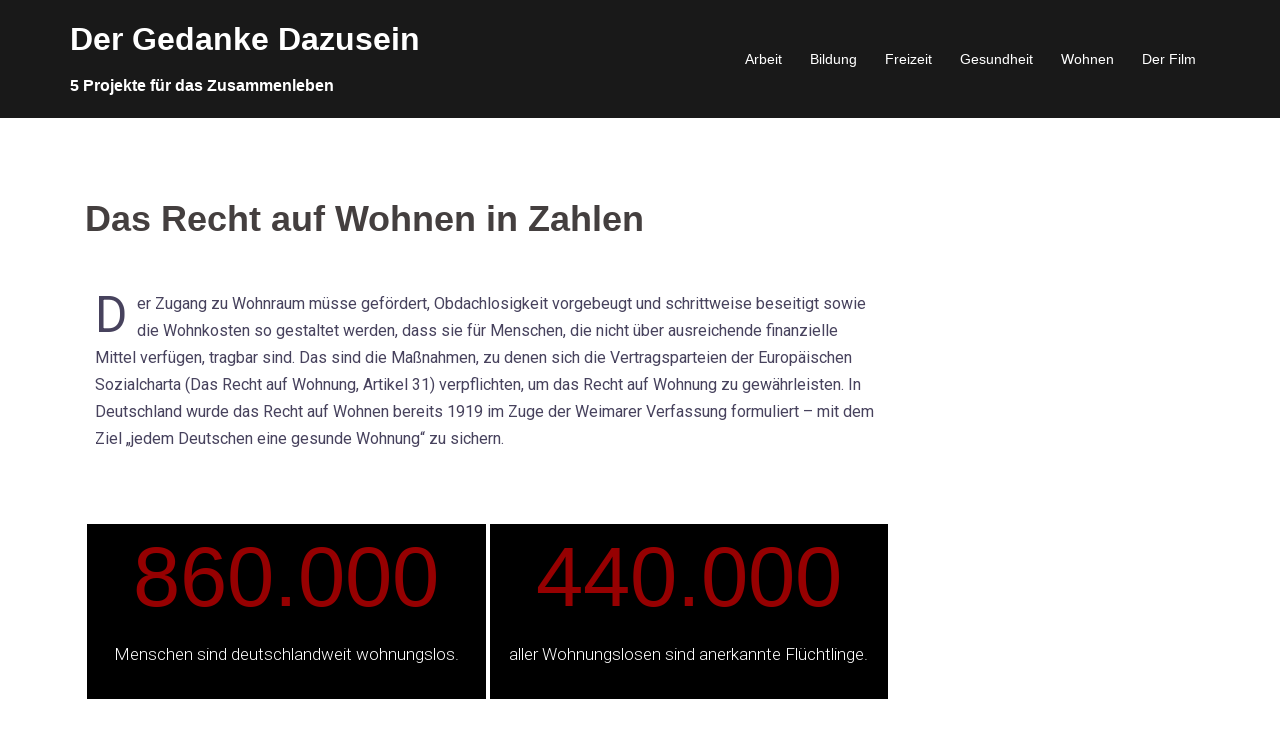

--- FILE ---
content_type: text/html; charset=UTF-8
request_url: https://der-gedanke-dazusein.org/wohnen/wohnsituation-gefluechteter-ein-blick-auf-die-daten/
body_size: 14155
content:
<!DOCTYPE html>
<html lang="de-DE">
<head>
<meta charset="UTF-8">
<meta name="viewport" content="width=device-width, initial-scale=1">
<link rel="profile" href="//gmpg.org/xfn/11">
<link rel="pingback" href="//der-gedanke-dazusein.org/xmlrpc.php">

<meta name='robots' content='index, follow, max-video-preview:-1, max-snippet:-1, max-image-preview:large' />

	<!-- This site is optimized with the Yoast SEO plugin v19.5.1 - //yoast.com/wordpress/plugins/seo/ -->
	<title>Das Recht auf Wohnen in Zahlen - Der Gedanke Dazusein</title>
	<meta name="description" content="Der Gedanke Dazusein beleuchtet anhand von fünf Projekten, wie ein gutes Zusammenleben in Deutschland und Österreich von Menschen mit und ohne Fluchterfahrung aussehen kann. Durch Stimmen von Geflüchteten, Projektleiter*innen und Expert*innen fragt der Dokumentarfilm exemplarisch nach Bedingungen, um das Recht auf Wohnen, Arbeit und Bildung, auf gesellschaftliche Teilhabe und auf Gesundheitsversorgung verwirklichen zu können. Ein Film über Möglichkeitsräume und unmögliche Rahmenbedingungen." />
	<link rel="canonical" href="https://der-gedanke-dazusein.org/wohnen/wohnsituation-gefluechteter-ein-blick-auf-die-daten/" />
	<meta property="og:locale" content="de_DE" />
	<meta property="og:type" content="article" />
	<meta property="og:title" content="Das Recht auf Wohnen in Zahlen - Der Gedanke Dazusein" />
	<meta property="og:description" content="Der Gedanke Dazusein beleuchtet anhand von fünf Projekten, wie ein gutes Zusammenleben in Deutschland und Österreich von Menschen mit und ohne Fluchterfahrung aussehen kann. Durch Stimmen von Geflüchteten, Projektleiter*innen und Expert*innen fragt der Dokumentarfilm exemplarisch nach Bedingungen, um das Recht auf Wohnen, Arbeit und Bildung, auf gesellschaftliche Teilhabe und auf Gesundheitsversorgung verwirklichen zu können. Ein Film über Möglichkeitsräume und unmögliche Rahmenbedingungen." />
	<meta property="og:url" content="//der-gedanke-dazusein.org/wohnen/wohnsituation-gefluechteter-ein-blick-auf-die-daten/" />
	<meta property="og:site_name" content="Der Gedanke Dazusein" />
	<meta property="article:modified_time" content="2020-05-26T18:42:52+00:00" />
	<meta property="og:image" content="//der-gedanke-dazusein.org/wp-content/uploads/2018/12/beitragsbild-wohnen-statistik.jpg" />
	<meta property="og:image:width" content="928" />
	<meta property="og:image:height" content="628" />
	<meta property="og:image:type" content="image/jpeg" />
	<meta name="twitter:card" content="summary_large_image" />
	<meta name="twitter:label1" content="Geschätzte Lesezeit" />
	<meta name="twitter:data1" content="18 Minuten" />
	<script type="application/ld+json" class="yoast-schema-graph">{"@context":"//schema.org","@graph":[{"@type":"WebPage","@id":"//der-gedanke-dazusein.org/wohnen/wohnsituation-gefluechteter-ein-blick-auf-die-daten/","url":"//der-gedanke-dazusein.org/wohnen/wohnsituation-gefluechteter-ein-blick-auf-die-daten/","name":"Das Recht auf Wohnen in Zahlen - Der Gedanke Dazusein","isPartOf":{"@id":"//der-gedanke-dazusein.org/#website"},"primaryImageOfPage":{"@id":"//der-gedanke-dazusein.org/wohnen/wohnsituation-gefluechteter-ein-blick-auf-die-daten/#primaryimage"},"image":{"@id":"//der-gedanke-dazusein.org/wohnen/wohnsituation-gefluechteter-ein-blick-auf-die-daten/#primaryimage"},"thumbnailUrl":"//der-gedanke-dazusein.org/wp-content/uploads/2018/12/beitragsbild-wohnen-statistik.jpg","datePublished":"2018-12-25T14:24:20+00:00","dateModified":"2020-05-26T18:42:52+00:00","description":"Der Gedanke Dazusein beleuchtet anhand von fünf Projekten, wie ein gutes Zusammenleben in Deutschland und Österreich von Menschen mit und ohne Fluchterfahrung aussehen kann. Durch Stimmen von Geflüchteten, Projektleiter*innen und Expert*innen fragt der Dokumentarfilm exemplarisch nach Bedingungen, um das Recht auf Wohnen, Arbeit und Bildung, auf gesellschaftliche Teilhabe und auf Gesundheitsversorgung verwirklichen zu können. Ein Film über Möglichkeitsräume und unmögliche Rahmenbedingungen.","breadcrumb":{"@id":"//der-gedanke-dazusein.org/wohnen/wohnsituation-gefluechteter-ein-blick-auf-die-daten/#breadcrumb"},"inLanguage":"de-DE","potentialAction":[{"@type":"ReadAction","target":["//der-gedanke-dazusein.org/wohnen/wohnsituation-gefluechteter-ein-blick-auf-die-daten/"]}]},{"@type":"ImageObject","inLanguage":"de-DE","@id":"//der-gedanke-dazusein.org/wohnen/wohnsituation-gefluechteter-ein-blick-auf-die-daten/#primaryimage","url":"//der-gedanke-dazusein.org/wp-content/uploads/2018/12/beitragsbild-wohnen-statistik.jpg","contentUrl":"//der-gedanke-dazusein.org/wp-content/uploads/2018/12/beitragsbild-wohnen-statistik.jpg","width":928,"height":628},{"@type":"BreadcrumbList","@id":"//der-gedanke-dazusein.org/wohnen/wohnsituation-gefluechteter-ein-blick-auf-die-daten/#breadcrumb","itemListElement":[{"@type":"ListItem","position":1,"name":"Startseite","item":"//der-gedanke-dazusein.org/"},{"@type":"ListItem","position":2,"name":"Wohnen","item":"//der-gedanke-dazusein.org/wohnen/"},{"@type":"ListItem","position":3,"name":"Das Recht auf Wohnen in Zahlen"}]},{"@type":"WebSite","@id":"//der-gedanke-dazusein.org/#website","url":"//der-gedanke-dazusein.org/","name":"Der Gedanke Dazusein","description":"5 Projekte für das Zusammenleben","potentialAction":[{"@type":"SearchAction","target":{"@type":"EntryPoint","urlTemplate":"//der-gedanke-dazusein.org/?s={search_term_string}"},"query-input":"required name=search_term_string"}],"inLanguage":"de-DE"}]}</script>
	<!-- / Yoast SEO plugin. -->


<link rel='dns-prefetch' href='//fonts.googleapis.com' />
<link rel='dns-prefetch' href='//s.w.org' />
<link rel="alternate" type="application/rss+xml" title="Der Gedanke Dazusein &raquo; Feed" href="//der-gedanke-dazusein.org/feed/" />
<link rel="alternate" type="application/rss+xml" title="Der Gedanke Dazusein &raquo; Kommentar-Feed" href="//der-gedanke-dazusein.org/comments/feed/" />
<script type="text/javascript">
window._wpemojiSettings = {"baseUrl":"https:\/\/s.w.org\/images\/core\/emoji\/14.0.0\/72x72\/","ext":".png","svgUrl":"https:\/\/s.w.org\/images\/core\/emoji\/14.0.0\/svg\/","svgExt":".svg","source":{"concatemoji":"https:\/\/der-gedanke-dazusein.org\/wp-includes\/js\/wp-emoji-release.min.js?ver=6.0.1"}};
/*! This file is auto-generated */
!function(e,a,t){var n,r,o,i=a.createElement("canvas"),p=i.getContext&&i.getContext("2d");function s(e,t){var a=String.fromCharCode,e=(p.clearRect(0,0,i.width,i.height),p.fillText(a.apply(this,e),0,0),i.toDataURL());return p.clearRect(0,0,i.width,i.height),p.fillText(a.apply(this,t),0,0),e===i.toDataURL()}function c(e){var t=a.createElement("script");t.src=e,t.defer=t.type="text/javascript",a.getElementsByTagName("head")[0].appendChild(t)}for(o=Array("flag","emoji"),t.supports={everything:!0,everythingExceptFlag:!0},r=0;r<o.length;r++)t.supports[o[r]]=function(e){if(!p||!p.fillText)return!1;switch(p.textBaseline="top",p.font="600 32px Arial",e){case"flag":return s([127987,65039,8205,9895,65039],[127987,65039,8203,9895,65039])?!1:!s([55356,56826,55356,56819],[55356,56826,8203,55356,56819])&&!s([55356,57332,56128,56423,56128,56418,56128,56421,56128,56430,56128,56423,56128,56447],[55356,57332,8203,56128,56423,8203,56128,56418,8203,56128,56421,8203,56128,56430,8203,56128,56423,8203,56128,56447]);case"emoji":return!s([129777,127995,8205,129778,127999],[129777,127995,8203,129778,127999])}return!1}(o[r]),t.supports.everything=t.supports.everything&&t.supports[o[r]],"flag"!==o[r]&&(t.supports.everythingExceptFlag=t.supports.everythingExceptFlag&&t.supports[o[r]]);t.supports.everythingExceptFlag=t.supports.everythingExceptFlag&&!t.supports.flag,t.DOMReady=!1,t.readyCallback=function(){t.DOMReady=!0},t.supports.everything||(n=function(){t.readyCallback()},a.addEventListener?(a.addEventListener("DOMContentLoaded",n,!1),e.addEventListener("load",n,!1)):(e.attachEvent("onload",n),a.attachEvent("onreadystatechange",function(){"complete"===a.readyState&&t.readyCallback()})),(e=t.source||{}).concatemoji?c(e.concatemoji):e.wpemoji&&e.twemoji&&(c(e.twemoji),c(e.wpemoji)))}(window,document,window._wpemojiSettings);
</script>
<style type="text/css">
img.wp-smiley,
img.emoji {
	display: inline !important;
	border: none !important;
	box-shadow: none !important;
	height: 1em !important;
	width: 1em !important;
	margin: 0 0.07em !important;
	vertical-align: -0.1em !important;
	background: none !important;
	padding: 0 !important;
}
</style>
	<link rel='stylesheet' id='st-stylesheet-css'  href='//der-gedanke-dazusein.org/wp-content/plugins/sydney-toolbox/css/styles.min.css?ver=20220107' type='text/css' media='all' />
<link rel='stylesheet' id='sydney-bootstrap-css'  href='//der-gedanke-dazusein.org/wp-content/themes/sydney/css/bootstrap/bootstrap.min.css?ver=1' type='text/css' media='all' />
<link rel='stylesheet' id='wp-block-library-css'  href='//der-gedanke-dazusein.org/wp-includes/css/dist/block-library/style.min.css?ver=6.0.1' type='text/css' media='all' />
<style id='global-styles-inline-css' type='text/css'>
body{--wp--preset--color--black: #000000;--wp--preset--color--cyan-bluish-gray: #abb8c3;--wp--preset--color--white: #ffffff;--wp--preset--color--pale-pink: #f78da7;--wp--preset--color--vivid-red: #cf2e2e;--wp--preset--color--luminous-vivid-orange: #ff6900;--wp--preset--color--luminous-vivid-amber: #fcb900;--wp--preset--color--light-green-cyan: #7bdcb5;--wp--preset--color--vivid-green-cyan: #00d084;--wp--preset--color--pale-cyan-blue: #8ed1fc;--wp--preset--color--vivid-cyan-blue: #0693e3;--wp--preset--color--vivid-purple: #9b51e0;--wp--preset--gradient--vivid-cyan-blue-to-vivid-purple: linear-gradient(135deg,rgba(6,147,227,1) 0%,rgb(155,81,224) 100%);--wp--preset--gradient--light-green-cyan-to-vivid-green-cyan: linear-gradient(135deg,rgb(122,220,180) 0%,rgb(0,208,130) 100%);--wp--preset--gradient--luminous-vivid-amber-to-luminous-vivid-orange: linear-gradient(135deg,rgba(252,185,0,1) 0%,rgba(255,105,0,1) 100%);--wp--preset--gradient--luminous-vivid-orange-to-vivid-red: linear-gradient(135deg,rgba(255,105,0,1) 0%,rgb(207,46,46) 100%);--wp--preset--gradient--very-light-gray-to-cyan-bluish-gray: linear-gradient(135deg,rgb(238,238,238) 0%,rgb(169,184,195) 100%);--wp--preset--gradient--cool-to-warm-spectrum: linear-gradient(135deg,rgb(74,234,220) 0%,rgb(151,120,209) 20%,rgb(207,42,186) 40%,rgb(238,44,130) 60%,rgb(251,105,98) 80%,rgb(254,248,76) 100%);--wp--preset--gradient--blush-light-purple: linear-gradient(135deg,rgb(255,206,236) 0%,rgb(152,150,240) 100%);--wp--preset--gradient--blush-bordeaux: linear-gradient(135deg,rgb(254,205,165) 0%,rgb(254,45,45) 50%,rgb(107,0,62) 100%);--wp--preset--gradient--luminous-dusk: linear-gradient(135deg,rgb(255,203,112) 0%,rgb(199,81,192) 50%,rgb(65,88,208) 100%);--wp--preset--gradient--pale-ocean: linear-gradient(135deg,rgb(255,245,203) 0%,rgb(182,227,212) 50%,rgb(51,167,181) 100%);--wp--preset--gradient--electric-grass: linear-gradient(135deg,rgb(202,248,128) 0%,rgb(113,206,126) 100%);--wp--preset--gradient--midnight: linear-gradient(135deg,rgb(2,3,129) 0%,rgb(40,116,252) 100%);--wp--preset--duotone--dark-grayscale: url('#wp-duotone-dark-grayscale');--wp--preset--duotone--grayscale: url('#wp-duotone-grayscale');--wp--preset--duotone--purple-yellow: url('#wp-duotone-purple-yellow');--wp--preset--duotone--blue-red: url('#wp-duotone-blue-red');--wp--preset--duotone--midnight: url('#wp-duotone-midnight');--wp--preset--duotone--magenta-yellow: url('#wp-duotone-magenta-yellow');--wp--preset--duotone--purple-green: url('#wp-duotone-purple-green');--wp--preset--duotone--blue-orange: url('#wp-duotone-blue-orange');--wp--preset--font-size--small: 13px;--wp--preset--font-size--medium: 20px;--wp--preset--font-size--large: 36px;--wp--preset--font-size--x-large: 42px;}.has-black-color{color: var(--wp--preset--color--black) !important;}.has-cyan-bluish-gray-color{color: var(--wp--preset--color--cyan-bluish-gray) !important;}.has-white-color{color: var(--wp--preset--color--white) !important;}.has-pale-pink-color{color: var(--wp--preset--color--pale-pink) !important;}.has-vivid-red-color{color: var(--wp--preset--color--vivid-red) !important;}.has-luminous-vivid-orange-color{color: var(--wp--preset--color--luminous-vivid-orange) !important;}.has-luminous-vivid-amber-color{color: var(--wp--preset--color--luminous-vivid-amber) !important;}.has-light-green-cyan-color{color: var(--wp--preset--color--light-green-cyan) !important;}.has-vivid-green-cyan-color{color: var(--wp--preset--color--vivid-green-cyan) !important;}.has-pale-cyan-blue-color{color: var(--wp--preset--color--pale-cyan-blue) !important;}.has-vivid-cyan-blue-color{color: var(--wp--preset--color--vivid-cyan-blue) !important;}.has-vivid-purple-color{color: var(--wp--preset--color--vivid-purple) !important;}.has-black-background-color{background-color: var(--wp--preset--color--black) !important;}.has-cyan-bluish-gray-background-color{background-color: var(--wp--preset--color--cyan-bluish-gray) !important;}.has-white-background-color{background-color: var(--wp--preset--color--white) !important;}.has-pale-pink-background-color{background-color: var(--wp--preset--color--pale-pink) !important;}.has-vivid-red-background-color{background-color: var(--wp--preset--color--vivid-red) !important;}.has-luminous-vivid-orange-background-color{background-color: var(--wp--preset--color--luminous-vivid-orange) !important;}.has-luminous-vivid-amber-background-color{background-color: var(--wp--preset--color--luminous-vivid-amber) !important;}.has-light-green-cyan-background-color{background-color: var(--wp--preset--color--light-green-cyan) !important;}.has-vivid-green-cyan-background-color{background-color: var(--wp--preset--color--vivid-green-cyan) !important;}.has-pale-cyan-blue-background-color{background-color: var(--wp--preset--color--pale-cyan-blue) !important;}.has-vivid-cyan-blue-background-color{background-color: var(--wp--preset--color--vivid-cyan-blue) !important;}.has-vivid-purple-background-color{background-color: var(--wp--preset--color--vivid-purple) !important;}.has-black-border-color{border-color: var(--wp--preset--color--black) !important;}.has-cyan-bluish-gray-border-color{border-color: var(--wp--preset--color--cyan-bluish-gray) !important;}.has-white-border-color{border-color: var(--wp--preset--color--white) !important;}.has-pale-pink-border-color{border-color: var(--wp--preset--color--pale-pink) !important;}.has-vivid-red-border-color{border-color: var(--wp--preset--color--vivid-red) !important;}.has-luminous-vivid-orange-border-color{border-color: var(--wp--preset--color--luminous-vivid-orange) !important;}.has-luminous-vivid-amber-border-color{border-color: var(--wp--preset--color--luminous-vivid-amber) !important;}.has-light-green-cyan-border-color{border-color: var(--wp--preset--color--light-green-cyan) !important;}.has-vivid-green-cyan-border-color{border-color: var(--wp--preset--color--vivid-green-cyan) !important;}.has-pale-cyan-blue-border-color{border-color: var(--wp--preset--color--pale-cyan-blue) !important;}.has-vivid-cyan-blue-border-color{border-color: var(--wp--preset--color--vivid-cyan-blue) !important;}.has-vivid-purple-border-color{border-color: var(--wp--preset--color--vivid-purple) !important;}.has-vivid-cyan-blue-to-vivid-purple-gradient-background{background: var(--wp--preset--gradient--vivid-cyan-blue-to-vivid-purple) !important;}.has-light-green-cyan-to-vivid-green-cyan-gradient-background{background: var(--wp--preset--gradient--light-green-cyan-to-vivid-green-cyan) !important;}.has-luminous-vivid-amber-to-luminous-vivid-orange-gradient-background{background: var(--wp--preset--gradient--luminous-vivid-amber-to-luminous-vivid-orange) !important;}.has-luminous-vivid-orange-to-vivid-red-gradient-background{background: var(--wp--preset--gradient--luminous-vivid-orange-to-vivid-red) !important;}.has-very-light-gray-to-cyan-bluish-gray-gradient-background{background: var(--wp--preset--gradient--very-light-gray-to-cyan-bluish-gray) !important;}.has-cool-to-warm-spectrum-gradient-background{background: var(--wp--preset--gradient--cool-to-warm-spectrum) !important;}.has-blush-light-purple-gradient-background{background: var(--wp--preset--gradient--blush-light-purple) !important;}.has-blush-bordeaux-gradient-background{background: var(--wp--preset--gradient--blush-bordeaux) !important;}.has-luminous-dusk-gradient-background{background: var(--wp--preset--gradient--luminous-dusk) !important;}.has-pale-ocean-gradient-background{background: var(--wp--preset--gradient--pale-ocean) !important;}.has-electric-grass-gradient-background{background: var(--wp--preset--gradient--electric-grass) !important;}.has-midnight-gradient-background{background: var(--wp--preset--gradient--midnight) !important;}.has-small-font-size{font-size: var(--wp--preset--font-size--small) !important;}.has-medium-font-size{font-size: var(--wp--preset--font-size--medium) !important;}.has-large-font-size{font-size: var(--wp--preset--font-size--large) !important;}.has-x-large-font-size{font-size: var(--wp--preset--font-size--x-large) !important;}
</style>
<link rel='stylesheet' id='bootstrap-css'  href='//der-gedanke-dazusein.org/wp-content/plugins/modal-for-elementor/css/bootstrap.css?ver=6.0.1' type='text/css' media='all' />
<link rel='stylesheet' id='modal-popup-css'  href='//der-gedanke-dazusein.org/wp-content/plugins/modal-for-elementor/css/popup.css?ver=6.0.1' type='text/css' media='all' />
<link rel='stylesheet' id='sydney-fonts-css'  href='//fonts.googleapis.com/css?family=Helvetica+Neue%3A400%2C400italic%2C600%7CHelvetica+Neue%3A400%2C400italic%2C600' type='text/css' media='all' />
<link rel='stylesheet' id='sydney-style-css'  href='//der-gedanke-dazusein.org/wp-content/themes/sydney/style.css?ver=20180710' type='text/css' media='all' />
<style id='sydney-style-inline-css' type='text/css'>
.site-header { background-color:rgba(0,0,0,0.9);}
body, #mainnav ul ul a { font-family:'Helvetica Neue', sans-serif!important;}
h1, h2, h3, h4, h5, h6, #mainnav ul li a, .portfolio-info, .roll-testimonials .name, .roll-team .team-content .name, .roll-team .team-item .team-pop .name, .roll-tabs .menu-tab li a, .roll-testimonials .name, .roll-project .project-filter li a, .roll-button, .roll-counter .name-count, .roll-counter .numb-count button, input[type="button"], input[type="reset"], input[type="submit"] { font-family:'Helvetica Neue', sans-serif;}
.site-title { font-size:32px; }
.site-description { font-size:16px; }
#mainnav ul li a { font-size:14px; }
h1 { font-size:52px; }
h2 { font-size:42px; }
h3 { font-size:32px; }
h4 { font-size:25px; }
h5 { font-size:20px; }
h6 { font-size:18px; }
body { font-size:16px; }
.single .hentry .title-post { font-size:36px; }
.header-image { background-size:contain;}
.header-image { height:1080px; }
.site-header.float-header { background-color:rgba(0,0,0,0.9);}
@media only screen and (max-width: 1024px) { .site-header { background-color:#000000;}}
.site-title a, .site-title a:hover { color:#ffffff}
.site-description { color:#ffffff}
#mainnav ul li a, #mainnav ul li::before { color:#ffffff}
#mainnav .sub-menu li a { color:#ffffff}
#mainnav .sub-menu li a { background:#1c1c1c}
.text-slider .maintitle, .text-slider .subtitle { color:#ffffff}
body { color:#47425d}
#secondary { background-color:#ffffff}
#secondary, #secondary a, #secondary .widget-title { color:#767676}
.footer-widgets { background-color:#252525}
.btn-menu { color:#ffffff}
#mainnav ul li a:hover { color:#d65050}
.site-footer { background-color:#1c1c1c}
.site-footer,.site-footer a { color:#666666}
.overlay { background-color:#000000}
.page-wrap { padding-top:50px;}
.page-wrap { padding-bottom:0px;}
@media only screen and (max-width: 1025px) {		
			.mobile-slide {
				display: block;
			}
			.slide-item {
				background-image: none !important;
			}
			.header-slider {
			}
			.slide-item {
				height: auto !important;
			}
			.slide-inner {
				min-height: initial;
			} 
		}
@media only screen and (max-width: 780px) { 
    	h1 { font-size: 32px;}
		h2 { font-size: 28px;}
		h3 { font-size: 22px;}
		h4 { font-size: 18px;}
		h5 { font-size: 16px;}
		h6 { font-size: 14px;}
    }

</style>
<link rel='stylesheet' id='sydney-font-awesome-css'  href='//der-gedanke-dazusein.org/wp-content/themes/sydney/fonts/font-awesome.min.css?ver=6.0.1' type='text/css' media='all' />
<!--[if lte IE 9]>
<link rel='stylesheet' id='sydney-ie9-css'  href='//der-gedanke-dazusein.org/wp-content/themes/sydney/css/ie9.css?ver=6.0.1' type='text/css' media='all' />
<![endif]-->
<link rel='stylesheet' id='tablepress-default-css'  href='//der-gedanke-dazusein.org/wp-content/plugins/tablepress/css/default.min.css?ver=1.14' type='text/css' media='all' />
<link rel='stylesheet' id='elementor-icons-css'  href='//der-gedanke-dazusein.org/wp-content/plugins/elementor/assets/lib/eicons/css/elementor-icons.min.css?ver=5.13.0' type='text/css' media='all' />
<link rel='stylesheet' id='elementor-frontend-legacy-css'  href='//der-gedanke-dazusein.org/wp-content/plugins/elementor/assets/css/frontend-legacy.min.css?ver=3.4.8' type='text/css' media='all' />
<link rel='stylesheet' id='elementor-frontend-css'  href='//der-gedanke-dazusein.org/wp-content/plugins/elementor/assets/css/frontend.min.css?ver=3.4.8' type='text/css' media='all' />
<style id='elementor-frontend-inline-css' type='text/css'>
@font-face{font-family:eicons;src:url(//der-gedanke-dazusein.org/wp-content/plugins/elementor/assets/lib/eicons/fonts/eicons.eot?5.10.0);src:url(//der-gedanke-dazusein.org/wp-content/plugins/elementor/assets/lib/eicons/fonts/eicons.eot?5.10.0#iefix) format("embedded-opentype"),url(//der-gedanke-dazusein.org/wp-content/plugins/elementor/assets/lib/eicons/fonts/eicons.woff2?5.10.0) format("woff2"),url(//der-gedanke-dazusein.org/wp-content/plugins/elementor/assets/lib/eicons/fonts/eicons.woff?5.10.0) format("woff"),url(//der-gedanke-dazusein.org/wp-content/plugins/elementor/assets/lib/eicons/fonts/eicons.ttf?5.10.0) format("truetype"),url(//der-gedanke-dazusein.org/wp-content/plugins/elementor/assets/lib/eicons/fonts/eicons.svg?5.10.0#eicon) format("svg");font-weight:400;font-style:normal}
</style>
<link rel='stylesheet' id='elementor-post-1113-css'  href='//der-gedanke-dazusein.org/wp-content/uploads/elementor/css/post-1113.css?ver=1648742349' type='text/css' media='all' />
<link rel='stylesheet' id='font-awesome-css'  href='//der-gedanke-dazusein.org/wp-content/plugins/elementor/assets/lib/font-awesome/css/font-awesome.min.css?ver=4.7.0' type='text/css' media='all' />
<link rel='stylesheet' id='elementor-post-59-css'  href='//der-gedanke-dazusein.org/wp-content/uploads/elementor/css/post-59.css?ver=1648802540' type='text/css' media='all' />
<link rel='stylesheet' id='google-fonts-1-css'  href='//fonts.googleapis.com/css?family=Roboto%3A100%2C100italic%2C200%2C200italic%2C300%2C300italic%2C400%2C400italic%2C500%2C500italic%2C600%2C600italic%2C700%2C700italic%2C800%2C800italic%2C900%2C900italic%7CRoboto+Slab%3A100%2C100italic%2C200%2C200italic%2C300%2C300italic%2C400%2C400italic%2C500%2C500italic%2C600%2C600italic%2C700%2C700italic%2C800%2C800italic%2C900%2C900italic&#038;display=auto&#038;ver=6.0.1' type='text/css' media='all' />
<script type='text/javascript' src='//der-gedanke-dazusein.org/wp-includes/js/jquery/jquery.min.js?ver=3.6.0' id='jquery-core-js'></script>
<script type='text/javascript' src='//der-gedanke-dazusein.org/wp-includes/js/jquery/jquery-migrate.min.js?ver=3.3.2' id='jquery-migrate-js'></script>
<script type='text/javascript' src='//der-gedanke-dazusein.org/wp-content/plugins/modal-for-elementor/js/jquery.cookie.js' id='jquery-cookie-js'></script>
<link rel="//api.w.org/" href="//der-gedanke-dazusein.org/wp-json/" /><link rel="alternate" type="application/json" href="//der-gedanke-dazusein.org/wp-json/wp/v2/pages/59" /><link rel="EditURI" type="application/rsd+xml" title="RSD" href="//der-gedanke-dazusein.org/xmlrpc.php?rsd" />
<link rel="wlwmanifest" type="application/wlwmanifest+xml" href="//der-gedanke-dazusein.org/wp-includes/wlwmanifest.xml" /> 
<meta name="generator" content="WordPress 6.0.1" />
<link rel='shortlink' href='//der-gedanke-dazusein.org/?p=59' />
<link rel="alternate" type="application/json+oembed" href="//der-gedanke-dazusein.org/wp-json/oembed/1.0/embed?url=https%3A%2F%2Fder-gedanke-dazusein.org%2Fwohnen%2Fwohnsituation-gefluechteter-ein-blick-auf-die-daten%2F" />
<link rel="alternate" type="text/xml+oembed" href="//der-gedanke-dazusein.org/wp-json/oembed/1.0/embed?url=https%3A%2F%2Fder-gedanke-dazusein.org%2Fwohnen%2Fwohnsituation-gefluechteter-ein-blick-auf-die-daten%2F&#038;format=xml" />
			<style>
				.sydney-svg-icon {
					display: inline-block;
					width: 16px;
					height: 16px;
					vertical-align: middle;
					line-height: 1;
				}
				.team-item .team-social li .sydney-svg-icon {
					width: 14px;
				}
				.roll-team:not(.style1) .team-item .team-social li .sydney-svg-icon {
					fill: #fff;
				}
				.team-item .team-social li:hover .sydney-svg-icon {
					fill: #000;
				}
				.team_hover_edits .team-social li a .sydney-svg-icon {
					fill: #000;
				}
				.team_hover_edits .team-social li:hover a .sydney-svg-icon {
					fill: #fff;
				}	
				.single-sydney-projects .entry-thumb {
					text-align: left;
				}	

			</style>
		<style data-context="foundation-flickity-css">/*! Flickity v2.0.2
//flickity.metafizzy.co
---------------------------------------------- */.flickity-enabled{position:relative}.flickity-enabled:focus{outline:0}.flickity-viewport{overflow:hidden;position:relative;height:100%}.flickity-slider{position:absolute;width:100%;height:100%}.flickity-enabled.is-draggable{-webkit-tap-highlight-color:transparent;tap-highlight-color:transparent;-webkit-user-select:none;-moz-user-select:none;-ms-user-select:none;user-select:none}.flickity-enabled.is-draggable .flickity-viewport{cursor:move;cursor:-webkit-grab;cursor:grab}.flickity-enabled.is-draggable .flickity-viewport.is-pointer-down{cursor:-webkit-grabbing;cursor:grabbing}.flickity-prev-next-button{position:absolute;top:50%;width:44px;height:44px;border:none;border-radius:50%;background:#fff;background:hsla(0,0%,100%,.75);cursor:pointer;-webkit-transform:translateY(-50%);transform:translateY(-50%)}.flickity-prev-next-button:hover{background:#fff}.flickity-prev-next-button:focus{outline:0;box-shadow:0 0 0 5px #09f}.flickity-prev-next-button:active{opacity:.6}.flickity-prev-next-button.previous{left:10px}.flickity-prev-next-button.next{right:10px}.flickity-rtl .flickity-prev-next-button.previous{left:auto;right:10px}.flickity-rtl .flickity-prev-next-button.next{right:auto;left:10px}.flickity-prev-next-button:disabled{opacity:.3;cursor:auto}.flickity-prev-next-button svg{position:absolute;left:20%;top:20%;width:60%;height:60%}.flickity-prev-next-button .arrow{fill:#333}.flickity-page-dots{position:absolute;width:100%;bottom:-25px;padding:0;margin:0;list-style:none;text-align:center;line-height:1}.flickity-rtl .flickity-page-dots{direction:rtl}.flickity-page-dots .dot{display:inline-block;width:10px;height:10px;margin:0 8px;background:#333;border-radius:50%;opacity:.25;cursor:pointer}.flickity-page-dots .dot.is-selected{opacity:1}</style><link rel="icon" href="//der-gedanke-dazusein.org/wp-content/uploads/2019/01/cropped-plakat-film-der-gedanke-dazusein-32x32.jpg" sizes="32x32" />
<link rel="icon" href="//der-gedanke-dazusein.org/wp-content/uploads/2019/01/cropped-plakat-film-der-gedanke-dazusein-192x192.jpg" sizes="192x192" />
<link rel="apple-touch-icon" href="//der-gedanke-dazusein.org/wp-content/uploads/2019/01/cropped-plakat-film-der-gedanke-dazusein-180x180.jpg" />
<meta name="msapplication-TileImage" content="//der-gedanke-dazusein.org/wp-content/uploads/2019/01/cropped-plakat-film-der-gedanke-dazusein-270x270.jpg" />
<style>.ios7.web-app-mode.has-fixed header{ background-color: rgba(0,0,0,.88);}</style>		<style type="text/css" id="wp-custom-css">
			.top-clippy{-webkit-clip-path: polygon(50% 69%, 0% 100%, 100% 100%);
clip-path: polygon(50% 69%, 0% 100%, 100% 100%);}		</style>
		</head>

<body data-rsssl=1 class="page-template-default page page-id-59 page-child parent-pageid-32 elementor-default elementor-kit-1113 elementor-page elementor-page-59">

	<div class="preloader">
	    <div class="spinner">
	        <div class="pre-bounce1"></div>
	        <div class="pre-bounce2"></div>
	    </div>
	</div>
	
<div id="page" class="hfeed site">
	<a class="skip-link screen-reader-text" href="#content">Springe zum Inhalt</a>

		
	<div class="header-clone"></div>

	
	<header id="masthead" class="site-header" role="banner">
		<div class="header-wrap">
            <div class="container">
                <div class="row">
				<div class="col-md-4 col-sm-8 col-xs-12">
		        					<h1 class="site-title"><a href="//der-gedanke-dazusein.org/" rel="home">Der Gedanke Dazusein</a></h1>
					<h2 class="site-description">5 Projekte für das Zusammenleben</h2>	        
		        				</div>
				<div class="col-md-8 col-sm-4 col-xs-12">
					<div class="btn-menu"></div>
					<nav id="mainnav" class="mainnav" role="navigation">
						<div class="menu-menu-1-container"><ul id="menu-menu-1" class="menu"><li id="menu-item-44" class="menu-item menu-item-type-post_type menu-item-object-page menu-item-44"><a href="//der-gedanke-dazusein.org/arbeit/">Arbeit</a></li>
<li id="menu-item-34" class="menu-item menu-item-type-post_type menu-item-object-page menu-item-34"><a href="//der-gedanke-dazusein.org/bildung/">Bildung</a></li>
<li id="menu-item-43" class="menu-item menu-item-type-post_type menu-item-object-page menu-item-43"><a href="//der-gedanke-dazusein.org/freizeit/">Freizeit</a></li>
<li id="menu-item-36" class="menu-item menu-item-type-post_type menu-item-object-page menu-item-36"><a href="//der-gedanke-dazusein.org/gesundheit/">Gesundheit</a></li>
<li id="menu-item-42" class="menu-item menu-item-type-post_type menu-item-object-page current-page-ancestor menu-item-42"><a href="//der-gedanke-dazusein.org/wohnen/">Wohnen</a></li>
<li id="menu-item-35" class="menu-item menu-item-type-post_type menu-item-object-page menu-item-35"><a href="//der-gedanke-dazusein.org/about/">Der Film</a></li>
</ul></div>					</nav><!-- #site-navigation -->
				</div>
				</div>
			</div>
		</div>
	</header><!-- #masthead -->

	
	<div class="sydney-hero-area">
				<div class="header-image">
			<div class="overlay"></div>			<img class="header-inner" src="" width="1920" alt="Der Gedanke Dazusein" title="Der Gedanke Dazusein">
		</div>
		
			</div>

	
	<div id="content" class="page-wrap">
		<div class="container content-wrapper">
			<div class="row">	
	<div id="primary" class="content-area col-md-9">
		<main id="main" class="post-wrap" role="main">

			
				
<article id="post-59" class="post-59 page type-page status-publish has-post-thumbnail hentry">
	<header class="entry-header">
		<h1 class="title-post entry-title">Das Recht auf Wohnen in Zahlen</h1>	</header><!-- .entry-header -->

	<div class="entry-content">
				<div data-elementor-type="wp-post" data-elementor-id="59" class="elementor elementor-59 elementor-bc-flex-widget" data-elementor-settings="[]">
						<div class="elementor-inner">
							<div class="elementor-section-wrap">
							<section class="elementor-section elementor-top-section elementor-element elementor-element-44a20730 elementor-section-boxed elementor-section-height-default elementor-section-height-default" data-id="44a20730" data-element_type="section">
						<div class="elementor-container elementor-column-gap-default">
							<div class="elementor-row">
					<div class="elementor-column elementor-col-100 elementor-top-column elementor-element elementor-element-5cecb1b9" data-id="5cecb1b9" data-element_type="column">
			<div class="elementor-column-wrap elementor-element-populated">
							<div class="elementor-widget-wrap">
						<div class="elementor-element elementor-element-7ce60e17 elementor-drop-cap-yes elementor-drop-cap-view-default elementor-widget elementor-widget-text-editor" data-id="7ce60e17" data-element_type="widget" data-settings="{&quot;drop_cap&quot;:&quot;yes&quot;}" data-widget_type="text-editor.default">
				<div class="elementor-widget-container">
								<div class="elementor-text-editor elementor-clearfix">
				<p>Der Zugang zu Wohnraum müsse gefördert,  Obdachlosigkeit vorgebeugt und schrittweise beseitigt sowie die Wohnkosten so gestaltet werden, dass sie für Menschen, die nicht über ausreichende finanzielle Mittel verfügen, tragbar sind. Das sind die Maßnahmen, zu denen sich die Vertragsparteien der Europäischen Sozialcharta (Das Recht auf Wohnung, Artikel 31) verpflichten, um das Recht auf Wohnung zu gewährleisten. In Deutschland wurde das Recht auf Wohnen bereits 1919 im Zuge der Weimarer Verfassung formuliert &#8211; mit dem Ziel „jedem Deutschen eine gesunde Wohnung“ zu sichern.</p>					</div>
						</div>
				</div>
				<div class="elementor-element elementor-element-5cc36780 elementor-widget elementor-widget-spacer" data-id="5cc36780" data-element_type="widget" data-widget_type="spacer.default">
				<div class="elementor-widget-container">
					<div class="elementor-spacer">
			<div class="elementor-spacer-inner"></div>
		</div>
				</div>
				</div>
						</div>
					</div>
		</div>
								</div>
					</div>
		</section>
				<section class="elementor-section elementor-top-section elementor-element elementor-element-79797ec elementor-section-boxed elementor-section-height-default elementor-section-height-default" data-id="79797ec" data-element_type="section">
						<div class="elementor-container elementor-column-gap-default">
							<div class="elementor-row">
					<div class="elementor-column elementor-col-50 elementor-top-column elementor-element elementor-element-36693885" data-id="36693885" data-element_type="column" data-settings="{&quot;background_background&quot;:&quot;classic&quot;}">
			<div class="elementor-column-wrap elementor-element-populated">
							<div class="elementor-widget-wrap">
						<div class="elementor-element elementor-element-54ae8e2f elementor-widget elementor-widget-counter" data-id="54ae8e2f" data-element_type="widget" data-widget_type="counter.default">
				<div class="elementor-widget-container">
					<div class="elementor-counter">
			<div class="elementor-counter-number-wrapper">
				<span class="elementor-counter-number-prefix"></span>
				<span class="elementor-counter-number" data-duration="2000" data-to-value="860000" data-from-value="1" data-delimiter=".">1</span>
				<span class="elementor-counter-number-suffix"></span>
			</div>
					</div>
				</div>
				</div>
				<div class="elementor-element elementor-element-1fb7da5d elementor-widget elementor-widget-text-editor" data-id="1fb7da5d" data-element_type="widget" data-widget_type="text-editor.default">
				<div class="elementor-widget-container">
								<div class="elementor-text-editor elementor-clearfix">
				<p>Menschen sind deutschlandweit wohnungslos.</p>					</div>
						</div>
				</div>
						</div>
					</div>
		</div>
				<div class="elementor-column elementor-col-50 elementor-top-column elementor-element elementor-element-b2ae9d0" data-id="b2ae9d0" data-element_type="column" data-settings="{&quot;background_background&quot;:&quot;classic&quot;}">
			<div class="elementor-column-wrap elementor-element-populated">
							<div class="elementor-widget-wrap">
						<div class="elementor-element elementor-element-fe99c4e elementor-widget elementor-widget-counter" data-id="fe99c4e" data-element_type="widget" data-widget_type="counter.default">
				<div class="elementor-widget-container">
					<div class="elementor-counter">
			<div class="elementor-counter-number-wrapper">
				<span class="elementor-counter-number-prefix"></span>
				<span class="elementor-counter-number" data-duration="2000" data-to-value="440000" data-from-value="1" data-delimiter=".">1</span>
				<span class="elementor-counter-number-suffix"></span>
			</div>
					</div>
				</div>
				</div>
				<div class="elementor-element elementor-element-d076d23 elementor-widget elementor-widget-text-editor" data-id="d076d23" data-element_type="widget" data-widget_type="text-editor.default">
				<div class="elementor-widget-container">
								<div class="elementor-text-editor elementor-clearfix">
				<p>aller Wohnungslosen sind anerkannte Flüchtlinge.</p>					</div>
						</div>
				</div>
						</div>
					</div>
		</div>
								</div>
					</div>
		</section>
				<section class="elementor-section elementor-top-section elementor-element elementor-element-3ebf8590 elementor-hidden-phone elementor-section-boxed elementor-section-height-default elementor-section-height-default" data-id="3ebf8590" data-element_type="section">
						<div class="elementor-container elementor-column-gap-default">
							<div class="elementor-row">
					<div class="elementor-column elementor-col-100 elementor-top-column elementor-element elementor-element-63c9d298" data-id="63c9d298" data-element_type="column">
			<div class="elementor-column-wrap elementor-element-populated">
							<div class="elementor-widget-wrap">
						<div class="elementor-element elementor-element-26890c90 elementor-widget elementor-widget-spacer" data-id="26890c90" data-element_type="widget" data-widget_type="spacer.default">
				<div class="elementor-widget-container">
					<div class="elementor-spacer">
			<div class="elementor-spacer-inner"></div>
		</div>
				</div>
				</div>
						</div>
					</div>
		</div>
								</div>
					</div>
		</section>
				<section class="elementor-section elementor-top-section elementor-element elementor-element-33262f73 elementor-section-boxed elementor-section-height-default elementor-section-height-default" data-id="33262f73" data-element_type="section">
						<div class="elementor-container elementor-column-gap-default">
							<div class="elementor-row">
					<div class="elementor-column elementor-col-100 elementor-top-column elementor-element elementor-element-22219d4d" data-id="22219d4d" data-element_type="column">
			<div class="elementor-column-wrap elementor-element-populated">
							<div class="elementor-widget-wrap">
						<div class="elementor-element elementor-element-7de56c72 elementor-widget elementor-widget-text-editor" data-id="7de56c72" data-element_type="widget" data-widget_type="text-editor.default">
				<div class="elementor-widget-container">
								<div class="elementor-text-editor elementor-clearfix">
				<p class="MsoNormal">Leistbarer Wohnraum ist in Deutschland ein knappes Gut. Das spüren sehr viele Menschen, egal, ob sie geflüchtet, migriert oder in Deutschland aufgewachsen sind. So waren nach der aktuellsten Schätzung der <a target="_blank" rel="noopener">Bundesarbeitsgemeinschaft Wohnungslosenhilfe e.V. (BAG W)</a> ca. 860.000 Menschen im Jahr 2016 deutschlandweit ohne Wohnung. Gegenüber 2014 entspricht das einem Zuwachs von 40 Prozent. Die Schätzungen zeigen auch, dass Geflüchtete zunehmend Nachfragende in den Behelfsunterkünften als auch auf dem Wohnungsmarkt sind: Etwa die Hälfte aller Wohnungslosen in Deutschland, nämlich 440.000 Personen, sind anerkannte Flüchtlinge – im Regelfall werden sie in den Gemeinschaftsunterkünften geduldet.</p>					</div>
						</div>
				</div>
				<div class="elementor-element elementor-element-67801ff1 elementor-widget elementor-widget-spacer" data-id="67801ff1" data-element_type="widget" data-widget_type="spacer.default">
				<div class="elementor-widget-container">
					<div class="elementor-spacer">
			<div class="elementor-spacer-inner"></div>
		</div>
				</div>
				</div>
						</div>
					</div>
		</div>
								</div>
					</div>
		</section>
				<section class="elementor-section elementor-top-section elementor-element elementor-element-d531849 elementor-section-boxed elementor-section-height-default elementor-section-height-default" data-id="d531849" data-element_type="section">
						<div class="elementor-container elementor-column-gap-default">
							<div class="elementor-row">
					<div class="elementor-column elementor-col-100 elementor-top-column elementor-element elementor-element-f9915a8" data-id="f9915a8" data-element_type="column">
			<div class="elementor-column-wrap elementor-element-populated">
							<div class="elementor-widget-wrap">
						<div class="elementor-element elementor-element-52231c3 elementor-widget elementor-widget-text-editor" data-id="52231c3" data-element_type="widget" data-widget_type="text-editor.default">
				<div class="elementor-widget-container">
								<div class="elementor-text-editor elementor-clearfix">
				<iframe id="datawrapper-chart-7BnbI" src="//datawrapper.dwcdn.net/7BnbI/1/" scrolling="no" frameborder="0" style="width: 0; min-width: 100% !important;" height="400"></iframe><script type="text/javascript">if("undefined"==typeof window.datawrapper)window.datawrapper={};window.datawrapper["7BnbI"]={},window.datawrapper["7BnbI"].embedDeltas={"100":544.4,"200":443.4,"300":429.4,"400":414.4,"500":400.4,"700":400.4,"800":400.4,"900":385.4,"1000":385.4},window.datawrapper["7BnbI"].iframe=document.getElementById("datawrapper-chart-7BnbI"),window.datawrapper["7BnbI"].iframe.style.height=window.datawrapper["7BnbI"].embedDeltas[Math.min(1e3,Math.max(100*Math.floor(window.datawrapper["7BnbI"].iframe.offsetWidth/100),100))]+"px",window.addEventListener("message",function(a){if("undefined"!=typeof a.data["datawrapper-height"])for(var b in a.data["datawrapper-height"])if("7BnbI"==b)window.datawrapper["7BnbI"].iframe.style.height=a.data["datawrapper-height"][b]+"px"});</script>					</div>
						</div>
				</div>
				<div class="elementor-element elementor-element-05b8152 elementor-widget elementor-widget-text-editor" data-id="05b8152" data-element_type="widget" data-widget_type="text-editor.default">
				<div class="elementor-widget-container">
								<div class="elementor-text-editor elementor-clearfix">
				<iframe id="datawrapper-chart-AUGsA" src="//datawrapper.dwcdn.net/AUGsA/2/" scrolling="no" frameborder="0" style="width: 0; min-width: 100% !important;" height="400"></iframe><script type="text/javascript">if("undefined"==typeof window.datawrapper)window.datawrapper={};window.datawrapper["AUGsA"]={},window.datawrapper["AUGsA"].embedDeltas={"100":515.4,"200":443.4,"300":414.4,"400":414.4,"500":400.4,"700":400.4,"800":400.4,"900":385.4,"1000":385.4},window.datawrapper["AUGsA"].iframe=document.getElementById("datawrapper-chart-AUGsA"),window.datawrapper["AUGsA"].iframe.style.height=window.datawrapper["AUGsA"].embedDeltas[Math.min(1e3,Math.max(100*Math.floor(window.datawrapper["AUGsA"].iframe.offsetWidth/100),100))]+"px",window.addEventListener("message",function(a){if("undefined"!=typeof a.data["datawrapper-height"])for(var b in a.data["datawrapper-height"])if("AUGsA"==b)window.datawrapper["AUGsA"].iframe.style.height=a.data["datawrapper-height"][b]+"px"});</script>					</div>
						</div>
				</div>
						</div>
					</div>
		</div>
								</div>
					</div>
		</section>
				<section class="elementor-section elementor-top-section elementor-element elementor-element-50eff0c elementor-section-boxed elementor-section-height-default elementor-section-height-default" data-id="50eff0c" data-element_type="section">
						<div class="elementor-container elementor-column-gap-default">
							<div class="elementor-row">
					<div class="elementor-column elementor-col-100 elementor-top-column elementor-element elementor-element-2d779eb" data-id="2d779eb" data-element_type="column">
			<div class="elementor-column-wrap elementor-element-populated">
							<div class="elementor-widget-wrap">
						<div class="elementor-element elementor-element-02ef8d5 elementor-widget elementor-widget-text-editor" data-id="02ef8d5" data-element_type="widget" data-widget_type="text-editor.default">
				<div class="elementor-widget-container">
								<div class="elementor-text-editor elementor-clearfix">
				<p>„Das Angebot an bezahlbarem Wohnraum ist unzureichend, der Sozialwohnungsbestand schrumpft ständig“, schlussfolgert Geschäftsführer der BAG W Thomas Specht, „zusätzlich haben Kommunen, Bundesländer und der Bund eigene Wohnungsbestände an private Investoren verkauft. Damit haben sie Reserven bezahlbaren Wohnraums aus der Hand gegeben“. Ändert sich die Wohnungspolitik nicht nachhaltig, schätzt die BAG W einen weiteren Zuwachs der Wohnungslosen von 2017 bis 2018 um ca. 40 Prozent – auf ca. 1,2 Millionen Menschen. Aktuellere Schätzungen liegen noch keine vor.</p>					</div>
						</div>
				</div>
						</div>
					</div>
		</div>
								</div>
					</div>
		</section>
				<section class="elementor-section elementor-top-section elementor-element elementor-element-f261829 elementor-hidden-phone elementor-section-boxed elementor-section-height-default elementor-section-height-default" data-id="f261829" data-element_type="section">
						<div class="elementor-container elementor-column-gap-default">
							<div class="elementor-row">
					<div class="elementor-column elementor-col-100 elementor-top-column elementor-element elementor-element-5013f56" data-id="5013f56" data-element_type="column">
			<div class="elementor-column-wrap elementor-element-populated">
							<div class="elementor-widget-wrap">
						<div class="elementor-element elementor-element-e76484a elementor-widget elementor-widget-spacer" data-id="e76484a" data-element_type="widget" data-widget_type="spacer.default">
				<div class="elementor-widget-container">
					<div class="elementor-spacer">
			<div class="elementor-spacer-inner"></div>
		</div>
				</div>
				</div>
						</div>
					</div>
		</div>
								</div>
					</div>
		</section>
				<section class="elementor-section elementor-top-section elementor-element elementor-element-cd2e2d9 elementor-section-boxed elementor-section-height-default elementor-section-height-default" data-id="cd2e2d9" data-element_type="section">
						<div class="elementor-container elementor-column-gap-default">
							<div class="elementor-row">
					<div class="elementor-column elementor-col-50 elementor-top-column elementor-element elementor-element-42dcea6" data-id="42dcea6" data-element_type="column" data-settings="{&quot;background_background&quot;:&quot;classic&quot;}">
			<div class="elementor-column-wrap elementor-element-populated">
							<div class="elementor-widget-wrap">
						<div class="elementor-element elementor-element-56ed76 elementor-widget elementor-widget-counter" data-id="56ed76" data-element_type="widget" data-widget_type="counter.default">
				<div class="elementor-widget-container">
					<div class="elementor-counter">
			<div class="elementor-counter-number-wrapper">
				<span class="elementor-counter-number-prefix"></span>
				<span class="elementor-counter-number" data-duration="200" data-to-value="5" data-from-value="1" data-delimiter=",">1</span>
				<span class="elementor-counter-number-suffix"></span>
			</div>
					</div>
				</div>
				</div>
				<div class="elementor-element elementor-element-77422693 elementor-widget elementor-widget-text-editor" data-id="77422693" data-element_type="widget" data-widget_type="text-editor.default">
				<div class="elementor-widget-container">
								<div class="elementor-text-editor elementor-clearfix">
				<p>so zufrieden sind Geflüchtete, die in Gemeinschaftsunterkünften leben, mit ihrer Wohnsituation.</p>					</div>
						</div>
				</div>
						</div>
					</div>
		</div>
				<div class="elementor-column elementor-col-50 elementor-top-column elementor-element elementor-element-7ff12fa0" data-id="7ff12fa0" data-element_type="column" data-settings="{&quot;background_background&quot;:&quot;classic&quot;}">
			<div class="elementor-column-wrap elementor-element-populated">
							<div class="elementor-widget-wrap">
						<div class="elementor-element elementor-element-b6ebaf8 elementor-widget elementor-widget-counter" data-id="b6ebaf8" data-element_type="widget" data-widget_type="counter.default">
				<div class="elementor-widget-container">
					<div class="elementor-counter">
			<div class="elementor-counter-number-wrapper">
				<span class="elementor-counter-number-prefix"></span>
				<span class="elementor-counter-number" data-duration="200" data-to-value="7" data-from-value="1" data-delimiter=",">1</span>
				<span class="elementor-counter-number-suffix"></span>
			</div>
					</div>
				</div>
				</div>
				<div class="elementor-element elementor-element-3e7e35b1 elementor-widget elementor-widget-text-editor" data-id="3e7e35b1" data-element_type="widget" data-widget_type="text-editor.default">
				<div class="elementor-widget-container">
								<div class="elementor-text-editor elementor-clearfix">
				<p>so zufrieden sind Geflüchtete, die in Einzelunterkünften leben, mit ihrer Wohnsituation.</p>					</div>
						</div>
				</div>
						</div>
					</div>
		</div>
								</div>
					</div>
		</section>
				<section class="elementor-section elementor-top-section elementor-element elementor-element-27741431 elementor-section-boxed elementor-section-height-default elementor-section-height-default" data-id="27741431" data-element_type="section">
						<div class="elementor-container elementor-column-gap-default">
							<div class="elementor-row">
					<div class="elementor-column elementor-col-50 elementor-top-column elementor-element elementor-element-4a27e542" data-id="4a27e542" data-element_type="column" data-settings="{&quot;background_background&quot;:&quot;classic&quot;}">
			<div class="elementor-column-wrap elementor-element-populated">
							<div class="elementor-widget-wrap">
						<div class="elementor-element elementor-element-e9da030 elementor-widget elementor-widget-counter" data-id="e9da030" data-element_type="widget" data-widget_type="counter.default">
				<div class="elementor-widget-container">
					<div class="elementor-counter">
			<div class="elementor-counter-number-wrapper">
				<span class="elementor-counter-number-prefix"></span>
				<span class="elementor-counter-number" data-duration="200" data-to-value="4" data-from-value="1" data-delimiter=",">1</span>
				<span class="elementor-counter-number-suffix"></span>
			</div>
					</div>
				</div>
				</div>
				<div class="elementor-element elementor-element-44902d8c elementor-widget elementor-widget-text-editor" data-id="44902d8c" data-element_type="widget" data-widget_type="text-editor.default">
				<div class="elementor-widget-container">
								<div class="elementor-text-editor elementor-clearfix">
				<p>so zufrieden sind Geflüchtete, die in Gemeinschaftsunterkünften leben, mit der gebotenen Privatsphäre.</p>					</div>
						</div>
				</div>
						</div>
					</div>
		</div>
				<div class="elementor-column elementor-col-50 elementor-top-column elementor-element elementor-element-5311d33d" data-id="5311d33d" data-element_type="column" data-settings="{&quot;background_background&quot;:&quot;classic&quot;}">
			<div class="elementor-column-wrap elementor-element-populated">
							<div class="elementor-widget-wrap">
						<div class="elementor-element elementor-element-3844ee34 elementor-widget elementor-widget-counter" data-id="3844ee34" data-element_type="widget" data-widget_type="counter.default">
				<div class="elementor-widget-container">
					<div class="elementor-counter">
			<div class="elementor-counter-number-wrapper">
				<span class="elementor-counter-number-prefix"></span>
				<span class="elementor-counter-number" data-duration="200" data-to-value="8" data-from-value="1" data-delimiter=",">1</span>
				<span class="elementor-counter-number-suffix"></span>
			</div>
					</div>
				</div>
				</div>
				<div class="elementor-element elementor-element-28e117a2 elementor-widget elementor-widget-text-editor" data-id="28e117a2" data-element_type="widget" data-widget_type="text-editor.default">
				<div class="elementor-widget-container">
								<div class="elementor-text-editor elementor-clearfix">
				<p>so zufrieden sind Geflüchtete, die in Einzelunterkünften leben, mit der gebotenen Privatsphäre.</p>					</div>
						</div>
				</div>
						</div>
					</div>
		</div>
								</div>
					</div>
		</section>
				<section class="elementor-section elementor-top-section elementor-element elementor-element-131da3c8 elementor-section-boxed elementor-section-height-default elementor-section-height-default" data-id="131da3c8" data-element_type="section">
						<div class="elementor-container elementor-column-gap-default">
							<div class="elementor-row">
					<div class="elementor-column elementor-col-100 elementor-top-column elementor-element elementor-element-68fc2978" data-id="68fc2978" data-element_type="column">
			<div class="elementor-column-wrap elementor-element-populated">
							<div class="elementor-widget-wrap">
						<div class="elementor-element elementor-element-ae23648 elementor-widget elementor-widget-text-editor" data-id="ae23648" data-element_type="widget" data-widget_type="text-editor.default">
				<div class="elementor-widget-container">
								<div class="elementor-text-editor elementor-clearfix">
				<p><em>Die Werte basieren auf einer Skala von 1 (ganz und gar unzufrieden) bis 10 (ganz und gar zufrieden).</em></p>					</div>
						</div>
				</div>
						</div>
					</div>
		</div>
								</div>
					</div>
		</section>
				<section class="elementor-section elementor-top-section elementor-element elementor-element-7669bd53 elementor-section-boxed elementor-section-height-default elementor-section-height-default" data-id="7669bd53" data-element_type="section">
						<div class="elementor-container elementor-column-gap-default">
							<div class="elementor-row">
					<div class="elementor-column elementor-col-100 elementor-top-column elementor-element elementor-element-6b0641fe" data-id="6b0641fe" data-element_type="column">
			<div class="elementor-column-wrap elementor-element-populated">
							<div class="elementor-widget-wrap">
						<div class="elementor-element elementor-element-6540b7df elementor-widget elementor-widget-text-editor" data-id="6540b7df" data-element_type="widget" data-widget_type="text-editor.default">
				<div class="elementor-widget-container">
								<div class="elementor-text-editor elementor-clearfix">
				<p>Einblicke in die Wohnsituation Geflüchteter gibt die repräsentative <a href="//www.bamf.de/SharedDocs/Anlagen/DE/Publikationen/Kurzanalysen/kurzanalyse11_iab-bamf-soep-befragung-gefluechtete-wohnsituation.html;jsessionid=F36107D35FD218D687907FE552A1A240.1_cid359?nn=1362958" target="_blank" rel="noopener">IAB-BAMF-SOEP-Erhebung</a>, die 2016 durchgeführt wurde: So lebten zu diesem Zeitpunkt knapp die Hälfte der Befragten in einer Gemeinschaftsunterkunft und auch unter jenen, die bereits einen Schutzstatus hatten, lebten noch 33 Prozent in einer Gemeinschaftsunterkunft. Die Erhebung zeigt auch, dass Gemeinschaftsunterkünfte bei der Wohnqualität deutlich schlechter abschneiden: Während 75 Prozent der Einzelunterkünfte in reinen Wohngebieten waren, traf dies nur auf 45 Prozent der Gemeinschaftsunterkünfte zu, ganze 23 Prozent lagen in Industriegebieten und 30 Prozent in Gewerbe- und Wohngebieten. Außerdem hatten 51 Prozent der befragten Bewohner*innen in Gemeinschaftsunterkünften keine Möglichkeit einer auf Dauer ausgelegten Rückzugsmöglichkeit, da ihnen keine abgeschlossene Wohneinheit zur Verfügung stand.</p>					</div>
						</div>
				</div>
						</div>
					</div>
		</div>
								</div>
					</div>
		</section>
				<section class="elementor-section elementor-top-section elementor-element elementor-element-df9ec9a elementor-section-boxed elementor-section-height-default elementor-section-height-default" data-id="df9ec9a" data-element_type="section">
						<div class="elementor-container elementor-column-gap-default">
							<div class="elementor-row">
					<div class="elementor-column elementor-col-100 elementor-top-column elementor-element elementor-element-c29a484" data-id="c29a484" data-element_type="column">
			<div class="elementor-column-wrap elementor-element-populated">
							<div class="elementor-widget-wrap">
						<div class="elementor-element elementor-element-8a2e8c3 elementor-widget elementor-widget-text-editor" data-id="8a2e8c3" data-element_type="widget" data-widget_type="text-editor.default">
				<div class="elementor-widget-container">
								<div class="elementor-text-editor elementor-clearfix">
				<p>Dies spiegelt sich auch bei der Frage nach der Zufriedenheit wider: Auf einer Skala von 0 („ganz und gar unzufrieden“) und 10 („ganz und gar zufrieden“) hatten die Befragten die Möglichkeit ihre Wohnsituation nach verschiedenen Gesichtspunkten zu bewerten: In puncto Privatsphäre lag diese Zufriedenheit bei den Bewohner*innen von Gemeinschaftsunterkünften bei 4,8 und bei jenen in Einzelunterkünften bei 8,1. Schlechter wurde nur die Möglichkeit von Freizeitangeboten in der Gemeinschaftsunterkunft bewertet (4,4). Auch in der Gesamtzufriedenheit schneiden die Gemeinschaftsunterkünfte mit einem Wert von 5,1 deutlich schlechter ab als Einzelunterkünfte (7,3).</p>					</div>
						</div>
				</div>
				<div class="elementor-element elementor-element-960b27e elementor-widget elementor-widget-text-editor" data-id="960b27e" data-element_type="widget" data-widget_type="text-editor.default">
				<div class="elementor-widget-container">
								<div class="elementor-text-editor elementor-clearfix">
				<iframe id="datawrapper-chart-hbd5a" src="//datawrapper.dwcdn.net/hbd5a/2/" scrolling="no" frameborder="0" style="width: 0; min-width: 100% !important;" height="320"></iframe><script type="text/javascript">if("undefined"==typeof window.datawrapper)window.datawrapper={};window.datawrapper["hbd5a"]={},window.datawrapper["hbd5a"].embedDeltas={"100":392.4,"200":349.4,"300":334.4,"400":320.4,"500":320.4,"700":305.4,"800":305.4,"900":305.4,"1000":305.4},window.datawrapper["hbd5a"].iframe=document.getElementById("datawrapper-chart-hbd5a"),window.datawrapper["hbd5a"].iframe.style.height=window.datawrapper["hbd5a"].embedDeltas[Math.min(1e3,Math.max(100*Math.floor(window.datawrapper["hbd5a"].iframe.offsetWidth/100),100))]+"px",window.addEventListener("message",function(a){if("undefined"!=typeof a.data["datawrapper-height"])for(var b in a.data["datawrapper-height"])if("hbd5a"==b)window.datawrapper["hbd5a"].iframe.style.height=a.data["datawrapper-height"][b]+"px"});</script> 					</div>
						</div>
				</div>
						</div>
					</div>
		</div>
								</div>
					</div>
		</section>
				<section class="elementor-section elementor-top-section elementor-element elementor-element-34e7f305 elementor-section-boxed elementor-section-height-default elementor-section-height-default" data-id="34e7f305" data-element_type="section">
						<div class="elementor-container elementor-column-gap-default">
							<div class="elementor-row">
					<div class="elementor-column elementor-col-100 elementor-top-column elementor-element elementor-element-7674fcf6" data-id="7674fcf6" data-element_type="column">
			<div class="elementor-column-wrap elementor-element-populated">
							<div class="elementor-widget-wrap">
						<div class="elementor-element elementor-element-696e8685 elementor-widget elementor-widget-spacer" data-id="696e8685" data-element_type="widget" data-widget_type="spacer.default">
				<div class="elementor-widget-container">
					<div class="elementor-spacer">
			<div class="elementor-spacer-inner"></div>
		</div>
				</div>
				</div>
						</div>
					</div>
		</div>
								</div>
					</div>
		</section>
				<section class="elementor-section elementor-top-section elementor-element elementor-element-4d6fc512 elementor-section-boxed elementor-section-height-default elementor-section-height-default" data-id="4d6fc512" data-element_type="section">
						<div class="elementor-container elementor-column-gap-default">
							<div class="elementor-row">
					<div class="elementor-column elementor-col-50 elementor-top-column elementor-element elementor-element-347dfcf" data-id="347dfcf" data-element_type="column" data-settings="{&quot;background_background&quot;:&quot;classic&quot;}">
			<div class="elementor-column-wrap elementor-element-populated">
							<div class="elementor-widget-wrap">
						<div class="elementor-element elementor-element-695fb625 elementor-position-left elementor-view-default elementor-vertical-align-top elementor-widget elementor-widget-icon-box" data-id="695fb625" data-element_type="widget" data-widget_type="icon-box.default">
				<div class="elementor-widget-container">
					<div class="elementor-icon-box-wrapper">
						<div class="elementor-icon-box-icon">
				<span class="elementor-icon elementor-animation-" >
				<i class="fa fa-info-circle" aria-hidden="true"></i>				</span>
			</div>
						<div class="elementor-icon-box-content">
				<h5 class="elementor-icon-box-title">
					<span  >
						Rechtliche Rahmenbedingungen					</span>
				</h5>
									<p class="elementor-icon-box-description">
						Asylsuchende und Asylbewerber*innen sind rechtlich verpflichtet bis zu sechs Wochen, längstens bis zu sechs Monaten bzw. bis zum Erhalt eines Schutzstatus (und spätestens 24 Monate danach), in einer Gemeinschaftsunterkunft zu leben. Danach erfolgt eine Verteilung auf die  Kommunen, zu Beginn bedeutet das in vielen Fällen auch eine Gemeinschaftsunterkunft. Bei dieser Anschlussunterbringung greifen jedoch bundeslandspezifische Regelungen, die sich teilweise deutlich unterscheiden. Zudem müssen Geflüchtete mit einem Schutzstatus seit dem in Kraft treten des Integrationsgesetzes (2016) drei Jahre lang in dem 
Bundesland wohnen, das für das Asylverfahren zuständig war.					</p>
							</div>
		</div>
				</div>
				</div>
						</div>
					</div>
		</div>
				<div class="elementor-column elementor-col-50 elementor-top-column elementor-element elementor-element-2defe3b2" data-id="2defe3b2" data-element_type="column" data-settings="{&quot;background_background&quot;:&quot;classic&quot;}">
			<div class="elementor-column-wrap elementor-element-populated">
							<div class="elementor-widget-wrap">
						<div class="elementor-element elementor-element-43859335 elementor-view-default elementor-vertical-align-top elementor-widget elementor-widget-icon-box" data-id="43859335" data-element_type="widget" data-widget_type="icon-box.default">
				<div class="elementor-widget-container">
					<div class="elementor-icon-box-wrapper">
						<div class="elementor-icon-box-content">
				<h5 class="elementor-icon-box-title">
					<span  >
						IAB-BAMF-SOEP Befragung					</span>
				</h5>
									<p class="elementor-icon-box-description">
						Die IAB-BAMF-SOEP Befragung wurde erstmals im Rahmen des 
Sozio-oekonomischen Panels (SOEP) 2016 durchgeführt und befragt 
Personen, die zwischen dem 1. Januar 2013 und dem 31. Januar 2016 nach 
Deutschland gekommen sind und hier einen Asylantrag gestellt haben. 
Berücksichtigt wurden dabei alle Personen unabhängig vom 
Aufenthaltsstatus. Die Kurzanalyse des Bundesministeriums für Migration 
und Flüchtlinge (BAMF) zur Wohnsituation basiert auf den Daten der 
ersten Erhebungswelle, in der rund 4.500 Menschen zwischen Juni und 
Dezember 2016 befragt wurden. 					</p>
							</div>
		</div>
				</div>
				</div>
						</div>
					</div>
		</div>
								</div>
					</div>
		</section>
				<section class="elementor-section elementor-top-section elementor-element elementor-element-2081984f elementor-hidden-phone elementor-section-boxed elementor-section-height-default elementor-section-height-default" data-id="2081984f" data-element_type="section">
						<div class="elementor-container elementor-column-gap-default">
							<div class="elementor-row">
					<div class="elementor-column elementor-col-100 elementor-top-column elementor-element elementor-element-56d0fb54" data-id="56d0fb54" data-element_type="column">
			<div class="elementor-column-wrap elementor-element-populated">
							<div class="elementor-widget-wrap">
						<div class="elementor-element elementor-element-7bca8169 elementor-widget elementor-widget-spacer" data-id="7bca8169" data-element_type="widget" data-widget_type="spacer.default">
				<div class="elementor-widget-container">
					<div class="elementor-spacer">
			<div class="elementor-spacer-inner"></div>
		</div>
				</div>
				</div>
						</div>
					</div>
		</div>
								</div>
					</div>
		</section>
				<section class="elementor-section elementor-top-section elementor-element elementor-element-655fdc3 elementor-hidden-phone elementor-section-boxed elementor-section-height-default elementor-section-height-default" data-id="655fdc3" data-element_type="section">
						<div class="elementor-container elementor-column-gap-default">
							<div class="elementor-row">
					<div class="elementor-column elementor-col-100 elementor-top-column elementor-element elementor-element-1a0c908" data-id="1a0c908" data-element_type="column">
			<div class="elementor-column-wrap elementor-element-populated">
							<div class="elementor-widget-wrap">
						<div class="elementor-element elementor-element-cc481ae elementor-widget elementor-widget-text-editor" data-id="cc481ae" data-element_type="widget" data-widget_type="text-editor.default">
				<div class="elementor-widget-container">
								<div class="elementor-text-editor elementor-clearfix">
									</div>
						</div>
				</div>
						</div>
					</div>
		</div>
								</div>
					</div>
		</section>
						</div>
						</div>
					</div>
					</div><!-- .entry-content -->

	<footer class="entry-footer">
			</footer><!-- .entry-footer -->
</article><!-- #post-## -->

				
			
		</main><!-- #main -->
	</div><!-- #primary -->

			</div>
		</div>
	</div><!-- #content -->

	
			

	
	<div id="sidebar-footer" class="footer-widgets widget-area" role="complementary">
		<div class="container">
							<div class="sidebar-column col-md-6">
					<aside id="sydney_contact_info-2" class="widget sydney_contact_info_widget"><h3 class="widget-title">© Valentine Auer &#038; Benjamin Storck</h3><div class="contact-email"><span><i class="fa fa-envelope"></i></span><a href="mailto:off&#105;ce&#64;&#100;er-ge&#100;&#97;n&#107;&#101;-d&#97;&#122;use&#105;&#110;.&#111;rg">off&#105;ce&#64;&#100;er-ge&#100;&#97;n&#107;&#101;-d&#97;&#122;use&#105;&#110;.&#111;rg</a></div></aside>				</div>
				
							<div class="sidebar-column col-md-6">
					<aside id="nav_menu-2" class="widget widget_nav_menu"><div class="menu-footer-menue-container"><ul id="menu-footer-menue" class="menu"><li id="menu-item-641" class="menu-item menu-item-type-post_type menu-item-object-page menu-item-641"><a href="//der-gedanke-dazusein.org/impressum/">Impressum</a></li>
<li id="menu-item-640" class="menu-item menu-item-type-post_type menu-item-object-page menu-item-privacy-policy menu-item-640"><a href="//der-gedanke-dazusein.org/datenschutzrichtlinie/">Datenschutzrichtlinie</a></li>
</ul></div></aside>				</div>
				
				
				
		</div>	
	</div>	
    <a class="go-top"><i class="fa fa-angle-up"></i></a>
		
	<footer id="colophon" class="site-footer" role="contentinfo">
		<div class="site-info container" style="text-align:center">
			 © Der Gedanke Dazusein 2018 	
		</div><!-- .site-info -->
	</footer><!-- #colophon -->

	
</div><!-- #page -->

<!-- Powered by WPtouch: 4.3.42 --><link rel='stylesheet' id='e-animations-css'  href='//der-gedanke-dazusein.org/wp-content/plugins/elementor/assets/lib/animations/animations.min.css?ver=3.4.8' type='text/css' media='all' />
<script type='text/javascript' src='//der-gedanke-dazusein.org/wp-content/plugins/sydney-toolbox/js/main-legacy.js?ver=20211217' id='st-carousel-js'></script>
<script type='text/javascript' src='//der-gedanke-dazusein.org/wp-content/plugins/modal-for-elementor/js/bootstrap.js' id='bootstrap-js'></script>
<script type='text/javascript' src='//der-gedanke-dazusein.org/wp-content/plugins/modal-for-elementor/js/popup.js' id='modal-popup-js-js'></script>
<script type='text/javascript' src='//der-gedanke-dazusein.org/wp-content/themes/sydney/js/scripts.js?ver=6.0.1' id='sydney-scripts-js'></script>
<script type='text/javascript' src='//der-gedanke-dazusein.org/wp-content/themes/sydney/js/main.min.js?ver=20180716' id='sydney-main-js'></script>
<script type='text/javascript' src='//der-gedanke-dazusein.org/wp-content/themes/sydney/js/skip-link-focus-fix.js?ver=20130115' id='sydney-skip-link-focus-fix-js'></script>
<script type='text/javascript' src='//der-gedanke-dazusein.org/wp-content/plugins/lazy-load/js/jquery.sonar.min.js?ver=0.6.1' id='jquery-sonar-js'></script>
<script type='text/javascript' src='//der-gedanke-dazusein.org/wp-content/plugins/lazy-load/js/lazy-load.js?ver=0.6.1' id='wpcom-lazy-load-images-js'></script>
<script type='text/javascript' src='//der-gedanke-dazusein.org/wp-content/plugins/elementor/assets/lib/jquery-numerator/jquery-numerator.min.js?ver=0.2.1' id='jquery-numerator-js'></script>
<script type='text/javascript' src='//der-gedanke-dazusein.org/wp-content/plugins/elementor/assets/js/webpack.runtime.min.js?ver=3.4.8' id='elementor-webpack-runtime-js'></script>
<script type='text/javascript' src='//der-gedanke-dazusein.org/wp-content/plugins/elementor/assets/js/frontend-modules.min.js?ver=3.4.8' id='elementor-frontend-modules-js'></script>
<script type='text/javascript' src='//der-gedanke-dazusein.org/wp-content/plugins/elementor/assets/lib/waypoints/waypoints.min.js?ver=4.0.2' id='elementor-waypoints-js'></script>
<script type='text/javascript' src='//der-gedanke-dazusein.org/wp-includes/js/jquery/ui/core.min.js?ver=1.13.1' id='jquery-ui-core-js'></script>
<script type='text/javascript' src='//der-gedanke-dazusein.org/wp-content/plugins/elementor/assets/lib/swiper/swiper.min.js?ver=5.3.6' id='swiper-js'></script>
<script type='text/javascript' src='//der-gedanke-dazusein.org/wp-content/plugins/elementor/assets/lib/share-link/share-link.min.js?ver=3.4.8' id='share-link-js'></script>
<script type='text/javascript' src='//der-gedanke-dazusein.org/wp-content/plugins/elementor/assets/lib/dialog/dialog.min.js?ver=4.8.1' id='elementor-dialog-js'></script>
<script type='text/javascript' id='elementor-frontend-js-before'>
var elementorFrontendConfig = {"environmentMode":{"edit":false,"wpPreview":false,"isScriptDebug":false},"i18n":{"shareOnFacebook":"Auf Facebook teilen","shareOnTwitter":"Auf Twitter teilen","pinIt":"Anheften","download":"Download","downloadImage":"Bild downloaden","fullscreen":"Vollbild","zoom":"Zoom","share":"Teilen","playVideo":"Video abspielen","previous":"Zur\u00fcck","next":"Weiter","close":"Schlie\u00dfen"},"is_rtl":false,"breakpoints":{"xs":0,"sm":480,"md":768,"lg":1025,"xl":1440,"xxl":1600},"responsive":{"breakpoints":{"mobile":{"label":"Mobil","value":767,"default_value":767,"direction":"max","is_enabled":true},"mobile_extra":{"label":"Mobile Extra","value":880,"default_value":880,"direction":"max","is_enabled":false},"tablet":{"label":"Tablet","value":1024,"default_value":1024,"direction":"max","is_enabled":true},"tablet_extra":{"label":"Tablet Extra","value":1200,"default_value":1200,"direction":"max","is_enabled":false},"laptop":{"label":"Laptop","value":1366,"default_value":1366,"direction":"max","is_enabled":false},"widescreen":{"label":"Breitbild","value":2400,"default_value":2400,"direction":"min","is_enabled":false}}},"version":"3.4.8","is_static":false,"experimentalFeatures":{"e_import_export":true,"landing-pages":true,"elements-color-picker":true,"admin-top-bar":true},"urls":{"assets":"https:\/\/der-gedanke-dazusein.org\/wp-content\/plugins\/elementor\/assets\/"},"settings":{"page":[],"editorPreferences":[]},"kit":{"active_breakpoints":["viewport_mobile","viewport_tablet"],"global_image_lightbox":"yes","lightbox_enable_counter":"yes","lightbox_enable_fullscreen":"yes","lightbox_enable_zoom":"yes","lightbox_enable_share":"yes","lightbox_title_src":"title","lightbox_description_src":"description"},"post":{"id":59,"title":"Das%20Recht%20auf%20Wohnen%20in%20Zahlen%20-%20Der%20Gedanke%20Dazusein","excerpt":"","featuredImage":"https:\/\/der-gedanke-dazusein.org\/wp-content\/uploads\/2018\/12\/beitragsbild-wohnen-statistik.jpg"}};
</script>
<script type='text/javascript' src='//der-gedanke-dazusein.org/wp-content/plugins/elementor/assets/js/frontend.min.js?ver=3.4.8' id='elementor-frontend-js'></script>
<script type='text/javascript' src='//der-gedanke-dazusein.org/wp-content/plugins/elementor/assets/js/preloaded-modules.min.js?ver=3.4.8' id='preloaded-modules-js'></script>

</body>
</html>


--- FILE ---
content_type: text/html
request_url: https://datawrapper.dwcdn.net/7BnbI/1/
body_size: 6883
content:
<!DOCTYPE html>
<html>
<head>
    <meta http-equiv="X-UA-Compatible" content="IE=Edge"/>
    <title></title>
    <meta http-equiv="Content-Type" content="text/html; charset=utf-8">
    <meta name="viewport" content="width=device-width, initial-scale=0.95, maximum-scale=0.95, user-scalable=0" />
    <script type="text/javascript">
    if (window.parent && window.parent.postMessage) {
        window.parent.postMessage('datawrapper:vis:reload', '*');
    }
    </script>
        <!--[if lt IE 9]>
    <script src="/static/vendor/json-js/json2.min.js"></script>
    <script type="text/javascript">
        window.__ltie9 = true;
    </script>
    <![endif]-->
    
        <link rel="alternate" type="application/json+oembed" href="https://app.datawrapper.de/api/plugin/oembed?url=%2F%2Fdatawrapper.dwcdn.net%2F7BnbI%2F1%2F&amp;format=json" title="" />


    <link rel="stylesheet" type="text/css" href="7BnbI.all.css?v=e72c0cda"></link>

    <script type="text/javascript" charset="utf-8">
    window.__locale = 'de-DE';
    </script>

      <script type="text/javascript" charset="utf-8" src="//datawrapper.dwcdn.net/assets/globalize.min.js?v=e72c0cda"></script>
        <script type="text/javascript" charset="utf-8" src="//datawrapper.dwcdn.net/assets/cultures/globalize.culture.de-DE.js?v=e72c0cda"></script>
        <script type="text/javascript" charset="utf-8" src="//cdnjs.cloudflare.com/ajax/libs/underscore.js/1.8.3/underscore-min.js?v=e72c0cda"></script>
        <script type="text/javascript" charset="utf-8" src="//cdnjs.cloudflare.com/ajax/libs/jquery/1.11.1/jquery.min.js?v=e72c0cda"></script>
        <script type="text/javascript" charset="utf-8" src="//datawrapper.dwcdn.net/assets/vendor/d3-light/3.1.8/d3-light.min.js?v=e72c0cda"></script>
        <script type="text/javascript" charset="utf-8" src="//datawrapper.dwcdn.net/assets/vendor/chroma-js/0.5.4/chroma.min.js?v=e72c0cda"></script>
        <script type="text/javascript" charset="utf-8" src="//datawrapper.dwcdn.net/assets/vendor/raphael-js/2.1.2/raphael-min.js?v=e72c0cda"></script>
        <script type="text/javascript" charset="utf-8" src="/lib/vis/stacked-column-chart-b0251de74f92d4023a4342b562fb5b26.min.js?v=e72c0cda"></script>
        <script type="text/javascript" charset="utf-8" src="/lib/chart-e554aeefee8a4e37aff866c92a140c2ab860ab2b.min.js?v=e72c0cda"></script>
  
    <script type="text/javascript">
        (function() {
            dw.theme.register('datawrapper-data', {"typography":{"chart":{"typeface":"Roboto","color":"#181818"},"headline":{"fontSize":22,"fontWeight":"bold","underlined":0,"cursive":0,"typeface":"Roboto","color":"#000000"},"description":{"fontSize":14,"fontWeight":"normal","underlined":0,"cursive":0,"typeface":"Roboto"},"notes":{"fontSize":12,"fontWeight":"normal","underlined":0,"cursive":1,"color":"#656565"},"footer":{"color":"#888","fontSize":11,"fontWeight":"normal","underlined":0,"cursive":0},"links":{"color":"#18a1cd","fontWeight":"normal","underlined":0,"cursive":0}},"colors":{"general":{"background":"transparent","padding":0},"palette":["#18a1cd","#1d81a2","#15607a","#82f5cf","#00dca6","#09bb9f","#c4c4c4","#c71e1d","#fa8c00","#ffca76","#ffe59c"]},"options":{"footer":{"logo":{"enabled":0,"height":30,"position":"right"},"getTheData":{"enabled":1,"caption":"Daten herunterladen"},"embed":{"enabled":0,"caption":"Einbetten"},"staticImage":{"enabled":0,"caption":"Grafik herunterladen"},"createdWithDatawrapper":1,"sourcePosition":"left","sourceCaption":"Quelle","chartCaption":"Grafik:","mapCaption":"Grafik:","forkCaption":"Vorlage:"}},"pdf":{"fonts":{"Roboto Regular":"https:\/\/static.dwcdn.net\/css\/fonts\/roboto\/ttf\/Roboto-Regular.ttf","Roboto Regular Italic":"https:\/\/static.dwcdn.net\/css\/fonts\/roboto\/ttf\/Roboto-Italic.ttf","Roboto Light":"https:\/\/static.dwcdn.net\/css\/fonts\/roboto\/ttf\/Roboto-Light.ttf","Roboto Light Italic":"https:\/\/static.dwcdn.net\/css\/fonts\/roboto\/ttf\/Roboto-LightItalic.ttf","Roboto Medium":"https:\/\/static.dwcdn.net\/css\/fonts\/roboto\/ttf\/Roboto-Medium.ttf","Roboto Medium Italic":"https:\/\/static.dwcdn.net\/css\/fonts\/roboto\/ttf\/Roboto-MediumItalic.ttf","Roboto Bold":"https:\/\/static.dwcdn.net\/css\/fonts\/roboto\/ttf\/Roboto-Bold.ttf","Roboto Bold Italic":"https:\/\/static.dwcdn.net\/css\/fonts\/roboto\/ttf\/Roboto-BoldItalic.ttf"},"defaultFont":"Roboto Regular","fontStack":true,"cmykColors":[]}});
        }).call(this);
    </script>


    <style type="text/css">
        @import 'https://fonts.googleapis.com/css?family=Roboto:400,500,700';
.chart {
  font-family: Roboto;
  color: #181818;
  font-size: 12px;
  background: transparent;
  margin: 0 0px;
  height: 100%;
}
.chart #header {
  min-height: 1px;
  position: relative;
  overflow: auto;
}
.chart #header .header-right {
  position: absolute;
  right: 10px;
  z-index: 20;
}
.chart h1 {
  font-family: Roboto;
  font-weight: bold;
  font-size: 22px;
  font-style: normal;
  text-decoration: none;
  color: #000000;
  margin: 0 0 10px;
  text-align: left;
}
.chart p {
  font-family: Roboto;
  font-weight: normal;
  font-size: 14px;
  font-style: normal;
  text-decoration: none;
  margin: 5px 0 10px !important;
  line-height: 17px;
}
.chart .dw-chart-notes {
  font-weight: normal;
  font-size: 12px;
  font-style: italic;
  text-decoration: none;
  color: #656565;
  margin-bottom: 5px;
  position: relative;
  margin-top: 10px;
}
.chart #footer,
.chart .dw-chart-footer {
  display: flex;
  justify-content: space-between;
  align-items: center;
  font-weight: normal;
  font-size: 11px;
  font-style: normal;
  text-decoration: none;
  color: #888;
}
.chart #footer > div > .footer-block,
.chart .dw-chart-footer > div > .footer-block {
  display: inline-block;
}
.chart #footer > div > .footer-block.hidden,
.chart .dw-chart-footer > div > .footer-block.hidden {
  display: none;
}
.chart #footer > div > .footer-block a[href=""],
.chart .dw-chart-footer > div > .footer-block a[href=""] {
  color: #888;
  pointer-events: none;
  text-decoration: none;
}
.chart #footer > div > .footer-block .separator,
.chart .dw-chart-footer > div > .footer-block .separator {
  display: inline-block;
  font-style: initial;
}
.chart #footer > div > .footer-block .separator:before,
.chart .dw-chart-footer > div > .footer-block .separator:before {
  content: "•";
  display: inline-block;
}
.chart #footer > div .footer-block.hidden:first-child + .footer-block:not(.hidden) .separator,
.chart #footer > div .footer-block.hidden:first-child
              + .footer-block.hidden
              + .footer-block:not(.hidden) .separator,
.chart #footer > div .footer-block.hidden:first-child
              + .footer-block.hidden
              + .footer-block.hidden
              + .footer-block:not(.hidden) .separator,
.chart #footer > div .footer-block.hidden:first-child
              + .footer-block.hidden
              + .footer-block.hidden
              + .footer-block.hidden
              + .footer-block:not(.hidden) .separator,
.chart #footer > div .footer-block.hidden:first-child
              + .footer-block.hidden
              + .footer-block.hidden
              + .footer-block.hidden
              + .footer-block.hidden
              + .footer-block:not(.hidden) .separator,
.chart #footer > div .footer-block.hidden:first-child
              + .footer-block.hidden
              + .footer-block.hidden
              + .footer-block.hidden
              + .footer-block.hidden
              + .footer-block.hidden
              + .footer-block:not(.hidden) .separator,
.chart .dw-chart-footer > div .footer-block.hidden:first-child + .footer-block:not(.hidden) .separator,
.chart .dw-chart-footer > div .footer-block.hidden:first-child
              + .footer-block.hidden
              + .footer-block:not(.hidden) .separator,
.chart .dw-chart-footer > div .footer-block.hidden:first-child
              + .footer-block.hidden
              + .footer-block.hidden
              + .footer-block:not(.hidden) .separator,
.chart .dw-chart-footer > div .footer-block.hidden:first-child
              + .footer-block.hidden
              + .footer-block.hidden
              + .footer-block.hidden
              + .footer-block:not(.hidden) .separator,
.chart .dw-chart-footer > div .footer-block.hidden:first-child
              + .footer-block.hidden
              + .footer-block.hidden
              + .footer-block.hidden
              + .footer-block.hidden
              + .footer-block:not(.hidden) .separator,
.chart .dw-chart-footer > div .footer-block.hidden:first-child
              + .footer-block.hidden
              + .footer-block.hidden
              + .footer-block.hidden
              + .footer-block.hidden
              + .footer-block.hidden
              + .footer-block:not(.hidden) .separator {
  display: none;
}
.chart #footer > div > a:first-child::before,
.chart #footer > div > .source-block:first-child::before,
.chart #footer > div > .footer-block:first-child::before,
.chart .dw-chart-footer > div > a:first-child::before,
.chart .dw-chart-footer > div > .source-block:first-child::before,
.chart .dw-chart-footer > div > .footer-block:first-child::before {
  content: "";
  display: none;
}
.chart #footer a,
.chart .dw-chart-footer a {
  font-weight: normal;
  font-style: normal;
  text-decoration: none;
  color: #18a1cd;
}
.chart a img {
  border: 0px;
}
.chart .embed-code {
  position: absolute;
  bottom: 20px;
  left: 0;
  padding: 15px;
  background: #eee;
  color: #000;
  border-radius: 6px;
  text-transform: none;
  font-size: 1em;
  box-shadow: 2px 2px 0px rgba(0,0,0,0.4);
  z-index: 1;
}
.chart .embed-code textarea {
  width: 90%;
  margin-top: 2%;
  height: 7em;
}
.chart .hide {
  display: none;
}
.chart .embed-code .close {
  cursor: pointer;
  position: absolute;
  right: 2%;
  top: 2%;
  font-size: 1.125em;
  opacity: 0.7;
}
.chart .embed-code .close:hover {
  opacity: 1;
}
.chart .label {
  font-size: 12px;
}
.chart .label span {
  color: #333;
  text-shadow: 0 0 2px #fff;
}
.chart .label.inverted span {
  text-shadow: 0 0px 2px #000000;
  color: #fff;
}
.chart .label.outline span {
  text-shadow: 0 1px 0 #FFFFFF, 1px 0 0 #FFFFFF, 0 -1px 0 #FFFFFF, -1px 0 0 #FFFFFF, 1px 1px 0 #FFFFFF, 1px -1px 0 #FFFFFF, -1px -1px 0 #FFFFFF, -1px 1px 0 #FFFFFF, 0 2px 1px #FFFFFF, 2px 0 1px #FFFFFF, 0 -2px 1px #FFFFFF, -2px 0 1px #FFFFFF, -1px 2px 0px #FFFFFF, 2px -1px 0px #FFFFFF, -1px -2px 0px #FFFFFF, -2px -1px 0px #FFFFFF, 1px 2px 0px #FFFFFF, 2px 1px 0px #FFFFFF, 1px -2px 0px #FFFFFF, -2px 1px 0px #FFFFFF;
}
.chart .label.outline span sup {
  text-shadow: none;
}
.chart .label.highlighted {
  font-weight: bold;
}
.chart .label.highlighted,
.chart .label .label.axis {
  font-size: 12px;
  z-index: 100;
}
.chart .label.hover {
  font-weight: bold;
}
.chart .label.value span {
  font-size: 12px;
}
.chart .label.series span {
  font-size: 12px;
}
.chart .label.rotate90 {
  -moz-transform: rotate(-90deg);
  -webkit-transform: rotate(-90deg);
  -ms-transform: rotate(-90deg);
  -o-transform: rotate(-90deg);
  filter: progid:DXImageTransform.Microsoft.BasicImage(rotation=3);
}
.chart .label.smaller span {
  font-size: 80%;
}
.chart .tooltip {
  z-index: 200;
  padding-bottom: 0px;
}
.chart .tooltip .content {
  background-color: #fff;
  border: 1px solid #888;
  box-shadow: 2px 2px 2px rgba(0,0,0,0.2);
  padding: 5px 8px;
}
.chart .tooltip label {
  font-weight: 700;
}
.chart .tooltip label:after {
  content: ": ";
}
.chart .logo {
  position: absolute;
  right: 0;
  bottom: 0;
}
.chart .logo .big {
  display: none;
}
.chart svg .axis,
.chart svg .tick,
.chart svg .grid,
.chart svg rect {
  shape-rendering: crispEdges;
}
.chart .filter-links {
  height: 30px;
  overflow-x: hidden;
  overflow-y: hidden;
  border-bottom: 1px solid #ccc;
  font-size: 12px;
}
.chart .filter-links a {
  color: #666;
  height: 28px;
  line-height: 28px;
  padding: 10px;
  text-decoration: none;
}
.chart .filter-links a:hover {
  background: #fff;
  color: #222;
}
.chart .filter-links a.active {
  font-weight: bold;
  color: #000;
  box-shadow: none;
  background: #fff;
  cursor: default;
  text-decoration: none;
  border-bottom: 3px solid #555;
  padding: 10px 10px 6px 10px;
}
.chart .filter-select {
  background-color: #FFFFFF;
  border: 1px solid #CCCCCC;
  border-radius: 4px 4px 4px 4px;
  padding: 4px 6px;
  vertical-align: middle;
  font-size: 12px;
}
.chart.plain #footer {
  height: 10px;
}
.chart.js .noscript {
  display: none;
}
.chart .hidden {
  display: none;
}
.chart .label.annotation span {
  background: transparent;
}
.chart .legend-item.hover .label {
  font-weight: bold;
}
.clearfix:after {
  content: ".";
  display: block;
  clear: both;
  visibility: hidden;
  line-height: 0;
  height: 0;
}
.clearfix {
  display: inline-block;
}
html[xmlns] .clearfix {
  display: block;
}
* html .clearfix {
  height: 1%;
}
.point {
  border: 1px solid #ccc;
  display: inline-block;
  position: absolute;
  background: #fff;
  z-index: 100;
  cursor: pointer;
  height: 20px;
  width: 20px;
  border-radius: 20px;
  top: 20px;
}
.point:hover {
  background: #ebebeb;
}
.point.active {
  background: #ccc;
  height: 20px;
  width: 20px;
  border-radius: 20px;
  top: 20px;
  border-color: #888;
}
.point-label {
  position: absolute;
}
.line {
  height: 1px;
  background: #ccc;
  position: absolute;
  left: 0px;
  top: 30px;
  z-index: 1;
}
.vis-pie-chart path,
.vis-donut-chart path,
.vis-election-donut-chart path {
  stroke-width: 0.5;
}
.chart.vis-stacked-column-chart {
  overflow: hidden;
}
.chart.vis-stacked-column-chart  .label {
  position: absolute;
}
.chart.vis-stacked-column-chart  .label.series {
  text-align: right;
}
.chart.vis-stacked-column-chart .legend .label {
  white-space: nowrap;
}
.chart.vis-stacked-column-chart  .label.value {
  font-weight: bold;
}
.chart.vis-grouped-column-chart .legend .label {
  white-space: nowrap;
}
.chart,
.dw-chart-body.column-chart {
  overflow: hidden;
}
.chart .label {
  position: absolute;
}
.chart .label.series {
  word-break: break-word;
}
.chart .label.lbl-align-right {
  text-align: right;
}
.chart .label.lbl-align-left {
  text-align: left;
}
.chart .label.hover {
  font-weight: initial;
}
.chart .label span {
  color: #808080;
  font-size: 12px;
}
.chart .label.only-on-hover {
  display: none;
}
.chart .label.only-on-hover.hover {
  display: block;
}
h1 .chart-title {
  font-weight: 500;
}

    </style>

    

<meta name="robots" content="noindex, nofollow"></head>
<body class="dw-chart chart vis-height-fit theme-datawrapper-data vis-stacked-column-chart">
    

                            
    <div class="dw-chart-header" id="header">
                    <h1 class="hidden">
                <span class="chart-title"></span>
            </h1>

            <p class="chart-intro hidden"></p>
            </div>

    <div class="dw-chart-body" id="chart"></div>

        <div class="dw-chart-notes ">
        Schätzung und Prognose der Zahl der Wohnungslosen 2006 bis 2018 (in Tausend), ab 2016 inklusive der Schätzung der Zahl wohnungsloser anerkannter Flüchtlinge
    </div>
    
    
    
            <div class="dw-chart-footer" id="footer">
            <div class="footer-left">
                
                                    
                                                <span class="footer-block byline-block hidden">
                            Grafik:
                            <span class="chart-byline"></span>
                        </span>
                        

                                                <span class="footer-block source-block ">
                                                        <span class="separator"></span>
                            Quelle:
                            <a href="https://www.bagw.de/de/themen/zahl_der_wohnungslosen/" target="_blank">Bundesarbeitsgemeinschaft Wohnungslosenhilfe e.V.</a>
                        </span>
                        
                        

                                                                        <span class="footer-block chart-action-data">
                                                                                    <span class="separator"></span>
                                                        <a href="data">Daten herunterladen</a>
                        </span>
                        
                                                
                                                
                                                                        <span class="footer-block attribution">
                            <span class="separator"></span>
                            <a href="//www.datawrapper.de/_/7BnbI/" target="_blank">Erstellt mit  Datawrapper</a>
                        </span>
                                                                        </div>
            <div class="footer-right">
                
                            </div>
        </div>
    
    
    <script type="text/javascript">
    setTimeout(function() {
        var img = document.createElement('img');
        img.setAttribute('width', 1);
        img.setAttribute('height', 1);
        img.style.float = "right";
        img.setAttribute('src', '//stats.datawrapper.de/7BnbI/pixel.gif?r='+escape(document.referrer || ''));
        document.body.appendChild(img);
    },10);
</script>



    <script type="text/javascript" charset="utf-8">

    if (document.getElementsByTagName('script').length > 0) $('body').addClass('js');

    var visJSON = {"id":"stacked-column-chart","title":"S\u00e4ulen (gestapelt)","version":"35b21dba","dimensions":2,"extends":"grouped-column-chart","color-by":"row","order":11,"less":"\/var\/www\/datawrapper\/plugins\/visualization-column-charts\/static\/stacked-column-chart.less","axes":{"labels":{"accepts":["text","date"]},"columns":{"accepts":["number"],"multiple":true}},"options":{"g-sorting":{"type":"group","label":"Sorting","options":{"sort-values":{"type":"checkbox","label":"S\u00e4ulen sortieren"},"sort-by":{"type":"radio","label":"Sortieren nach","default":"first","depends-on":{"sort-values":true},"options":[{"value":"first","label":"erstem"},{"value":"last","label":"letztem"}]},"reverse-order":{"type":"checkbox","depends-on":{"sort-values":true},"label":"Reihenfolge umkehren"},"normalize":{"type":"checkbox","label":"Prozente stapeln","default":false}}},"g-x-axis":{"type":"group","label":"x-Achse","options":{"rotate-labels":{"label":"Beschriftungen rotieren:","type":"radio","options":{"auto":"automatisch","on":"immer","off":"nie"},"default":"auto"}}},"g-y-axis":{"type":"group","label":"y-Achse","options":{"custom-range":{"type":"custom-range","label":"Achsenbereich erweitern"},"grid-lines":{"type":"radio","label":"Hilfslinien","options":[{"value":"show","label":"An"},{"value":"hide","label":"Aus"}],"default":"show"},"custom-ticks":{"type":"text","label":"Eigene Achsenticks:","depends-on":{"grid-lines":"show"}},"grid-label-position":{"type":"radio","label":"Hilfslinien-Position:","options":{"left":"links","right":"rechts"},"default":"left","depends-on":{"grid-lines":"show"}},"grid-labels":{"type":"radio","label":"Achsenbeschriftungen:","options":[{"value":"outside","label":"au\u00dfen"},{"value":"inside","label":"innen"},{"value":"hidden","label":"ausgeblendet"}],"default":"outside","depends-on":{"grid-lines":"show"}}}},"g-display":{"type":"group","label":"Anzeige","options":{"base-color":{"type":"base-color","label":"Grundfarbe"},"direct-labeling":{"type":"radio","label":"Direkte Beschriftung","default":"always","options":[{"value":"no","label":"nein"},{"value":"always","label":"ja"}]},"label-space":{"type":"slider","depends-on":{"direct-labeling":"always"},"label":"Direct label space (%)","default":30,"min":10,"max":50,"step":1},"connect-bars":{"type":"checkbox","label":"S\u00e4ulen mit Fl\u00e4chen verbinden","default":false},"value-labels":{"type":"radio","label":"Balkenwerte beschriften","options":[{"value":"show","label":"An"},{"value":"hide","label":"Aus"},{"value":"hover","label":"Hover"}],"default":"hover"}}}},"locale":{"stack percentages":"Prozente stapeln","cannotShowNegativeValues":"Negative Werte lassen sich nicht \u00fcbereinander stapeln. Bitte verwende stattdessen einen anderen Diagrammtyp (z.B. die Gruppierten S\u00e4ulen)."},"__static_path":"assets\/plugins\/visualization-column-charts\/","__plugin":"visualization-column-charts","icon":"<?xml version=\"1.0\" encoding=\"utf-8\"?>\n<!-- Generator: Adobe Illustrator 21.1.0, SVG Export Plug-In . SVG Version: 6.00 Build 0)  -->\n<svg version=\"1.1\" id=\"Ebene_1\" xmlns=\"http:\/\/www.w3.org\/2000\/svg\" xmlns:xlink=\"http:\/\/www.w3.org\/1999\/xlink\" x=\"0px\" y=\"0px\"\n\t viewBox=\"0 0 100 100\" style=\"enable-background:new 0 0 100 100;\" xml:space=\"preserve\">\n<style type=\"text\/css\">\n\t.st0{opacity:0.5;enable-background:new    ;}\n<\/style>\n<rect y=\"46.9\" width=\"29.4\" height=\"38.3\"\/>\n<rect y=\"11\" class=\"st0\" width=\"29.4\" height=\"33.5\"\/>\n<rect x=\"35.3\" y=\"53\" width=\"29.4\" height=\"32.3\"\/>\n<rect x=\"35.3\" class=\"st0\" width=\"29.4\" height=\"50.5\"\/>\n<rect x=\"70.6\" y=\"46.9\" width=\"29.4\" height=\"38.3\"\/>\n<rect x=\"70.6\" y=\"20.7\" class=\"st0\" width=\"29.4\" height=\"24\"\/>\n<\/svg>\n","workflow":[{"id":"upload","title":"Daten hochladen"},{"id":"describe","title":"Pr\u00fcfen & Beschreiben"},{"id":"visualize","title":"Visualisieren"},{"id":"publish","title":"Ver\u00f6ffentlichen & Einbetten"}],"svelte-workflow":"chart"};


    __dw.init($.extend({
        chartJSON: {"id":"7BnbI","title":"","theme":"datawrapper-data","createdAt":"2018-12-25 14:12:16","lastModifiedAt":"2018-12-25 14:18:24","type":"stacked-column-chart","metadata":{"data":{"transpose":true,"vertical-header":true,"horizontal-header":true},"visualize":{"highlighted-series":[],"highlighted-values":[],"x-grid":"off","y-grid":"on","scale-y":"linear","sort-by":"first","labeling":"right","normalize":false,"base-color":"#252525","grid-lines":"hide","bar-padding":30,"grid-labels":"outside","label-space":"20","connect-bars":false,"fill-between":false,"label-colors":false,"label-margin":0,"line-symbols":false,"value-labels":"hover","custom-colors":{"Wohnungslose (ohne Fl\u00fcchtlinge)":"#252525","wohnungslose anerkannte Fl\u00fcchtlinge ":"#950000"},"interpolation":"linear","rotate-labels":"auto","show-tooltips":true,"x-tick-format":"YYYY","y-grid-format":"0,0.[00]","y-grid-labels":"auto","direct-labeling":false,"line-symbols-on":"both","y-grid-subdivide":true,"line-symbols-size":3.5,"line-value-labels":false,"line-symbols-shape":"circle","y-grid-label-align":"left","grid-label-position":"left","line-symbols-opacity":1,"area-fill-color-below":"#cccccc","ignore-missing-values":false,"area-fill-color-between":"#cccccc"},"describe":{"source-name":"Bundesarbeitsgemeinschaft Wohnungslosenhilfe e.V.","source-url":"https:\/\/www.bagw.de\/de\/themen\/zahl_der_wohnungslosen\/","number-format":"-","number-divisor":0,"number-append":"","number-prepend":"","intro":"","byline":""},"publish":{"embed-width":"500","embed-height":"400","embed-codes":{"embed-method-iframe":"<iframe src=\"\/\/datawrapper.dwcdn.net\/7BnbI\/1\/\" scrolling=\"no\" frameborder=\"0\" width=\"500\" height=\"400\"><\/iframe>","embed-method-responsive":"<iframe id=\"datawrapper-chart-7BnbI\" src=\"\/\/datawrapper.dwcdn.net\/7BnbI\/1\/\" scrolling=\"no\" frameborder=\"0\" style=\"width: 0; min-width: 100% !important;\" height=\"400\"><\/iframe><script type=\"text\/javascript\">if(\"undefined\"==typeof window.datawrapper)window.datawrapper={};window.datawrapper[\"7BnbI\"]={},window.datawrapper[\"7BnbI\"].embedDeltas={\"100\":544.4,\"200\":443.4,\"300\":429.4,\"400\":414.4,\"500\":400.4,\"700\":400.4,\"800\":400.4,\"900\":385.4,\"1000\":385.4},window.datawrapper[\"7BnbI\"].iframe=document.getElementById(\"datawrapper-chart-7BnbI\"),window.datawrapper[\"7BnbI\"].iframe.style.height=window.datawrapper[\"7BnbI\"].embedDeltas[Math.min(1e3,Math.max(100*Math.floor(window.datawrapper[\"7BnbI\"].iframe.offsetWidth\/100),100))]+\"px\",window.addEventListener(\"message\",function(a){if(\"undefined\"!=typeof a.data[\"datawrapper-height\"])for(var b in a.data[\"datawrapper-height\"])if(\"7BnbI\"==b)window.datawrapper[\"7BnbI\"].iframe.style.height=a.data[\"datawrapper-height\"][b]+\"px\"});<\/script>"},"chart-height":321,"embed-heights":{"100":544.4,"200":443.4,"300":429.4,"400":414.4,"500":400.4,"700":400.4,"800":400.4,"900":385.4,"1000":385.4}},"annotate":{"notes":"Sch\u00e4tzung und Prognose der Zahl der Wohnungslosen 2006 bis 2018 (in Tausend), ab 2016 inklusive der Sch\u00e4tzung der Zahl wohnungsloser anerkannter Fl\u00fcchtlinge"},"json_error":null},"authorId":43475,"showInGallery":false,"language":"de-DE","guestSession":null,"lastEditStep":5,"publishedAt":"2018-12-25 14:18:29","publicUrl":"\/\/datawrapper.dwcdn.net\/7BnbI\/1\/","publicVersion":1,"organizationId":null,"forkedFrom":null,"externalData":null,"forkable":false,"isFork":false,"inFolder":null,"author":{"id":43475,"email":"valentine.auer@inode.at","name":null,"website":null,"socialmedia":null,"isLoggedIn":true,"isGuest":false,"isActivated":true,"isAdmin":false}},
        preview: false,
        chartLocale: 'de-DE',
        themeId: 'datawrapper-data',
        visId: 'stacked-column-chart',
        visJSON: visJSON,
        metricPrefix: {"3":" Tsd.","6":" Mio.","9":" Mrd.","12":" Bio."},
        lang: 'de',
        data: "\tWohnungslose (ohne Fl\u00fcchtlinge)\twohnungslose anerkannte Fl\u00fcchtlinge \n2006\t256\t\n2007\t242\t\n2008\t227\t\n2009\t237\t\n2010\t248\t\n2011\t258\t\n2012\t284\t\n2013\t310\t\n2014\t335\t\n2015\t367\t\n2016\t422\t436\n2017\t464\t586\n2018\t520\t686\n"
    }, window.__dwParams));

    if (/iP(hone|od|ad)/.test(navigator.platform)) {
        window.onload = __dw.render();
    }

    if (visJSON.height == "fixed") {
        setInterval(function() {
            var desiredHeight = $('html').outerHeight(true);
            window.parent.postMessage({
                'datawrapper-height': {
                    '7BnbI': desiredHeight
                }
            }, "*");

            window.parent.postMessage({
                sentinel: 'amp',
                type: 'embed-size',
                height: desiredHeight
            }, '*');
        }, 1000);
    }

    
    </script>

</body>
</html>


--- FILE ---
content_type: text/html
request_url: https://datawrapper.dwcdn.net/AUGsA/2/
body_size: 6374
content:
<!DOCTYPE html>
<html>
<head>
    <meta http-equiv="X-UA-Compatible" content="IE=Edge"/>
    <title></title>
    <meta http-equiv="Content-Type" content="text/html; charset=utf-8">
    <meta name="viewport" content="width=device-width, initial-scale=0.95, maximum-scale=0.95, user-scalable=0" />
    <script type="text/javascript">
    if (window.parent && window.parent.postMessage) {
        window.parent.postMessage('datawrapper:vis:reload', '*');
    }
    </script>
        <!--[if lt IE 9]>
    <script src="/static/vendor/json-js/json2.min.js"></script>
    <script type="text/javascript">
        window.__ltie9 = true;
    </script>
    <![endif]-->
    
        <link rel="alternate" type="application/json+oembed" href="https://app.datawrapper.de/api/plugin/oembed?url=%2F%2Fdatawrapper.dwcdn.net%2FAUGsA%2F2%2F&amp;format=json" title="" />


    <link rel="stylesheet" type="text/css" href="AUGsA.all.css?v=0d67dcef"></link>

    <script type="text/javascript" charset="utf-8">
    window.__locale = 'de-DE';
    </script>

      <script type="text/javascript" charset="utf-8" src="//datawrapper.dwcdn.net/assets/globalize.min.js?v=0d67dcef"></script>
        <script type="text/javascript" charset="utf-8" src="//datawrapper.dwcdn.net/assets/cultures/globalize.culture.de-DE.js?v=0d67dcef"></script>
        <script type="text/javascript" charset="utf-8" src="//cdnjs.cloudflare.com/ajax/libs/underscore.js/1.8.3/underscore-min.js?v=0d67dcef"></script>
        <script type="text/javascript" charset="utf-8" src="//cdnjs.cloudflare.com/ajax/libs/jquery/1.11.1/jquery.min.js?v=0d67dcef"></script>
        <script type="text/javascript" charset="utf-8" src="//datawrapper.dwcdn.net/assets/vendor/d3-light/3.1.8/d3-light.min.js?v=0d67dcef"></script>
        <script type="text/javascript" charset="utf-8" src="//datawrapper.dwcdn.net/assets/vendor/chroma-js/0.5.4/chroma.min.js?v=0d67dcef"></script>
        <script type="text/javascript" charset="utf-8" src="//datawrapper.dwcdn.net/assets/vendor/raphael-js/2.1.2/raphael-min.js?v=0d67dcef"></script>
        <script type="text/javascript" charset="utf-8" src="/lib/vis/column-chart-e16babf52d37bf544d25ff564e68f2f5.min.js?v=0d67dcef"></script>
        <script type="text/javascript" charset="utf-8" src="/lib/chart-e554aeefee8a4e37aff866c92a140c2ab860ab2b.min.js?v=0d67dcef"></script>
  
    <script type="text/javascript">
        (function() {
            dw.theme.register('datawrapper-data', {"typography":{"chart":{"typeface":"Roboto","color":"#181818"},"headline":{"fontSize":22,"fontWeight":"bold","underlined":0,"cursive":0,"typeface":"Roboto","color":"#000000"},"description":{"fontSize":14,"fontWeight":"normal","underlined":0,"cursive":0,"typeface":"Roboto"},"notes":{"fontSize":12,"fontWeight":"normal","underlined":0,"cursive":1,"color":"#656565"},"footer":{"color":"#888","fontSize":11,"fontWeight":"normal","underlined":0,"cursive":0},"links":{"color":"#18a1cd","fontWeight":"normal","underlined":0,"cursive":0}},"colors":{"general":{"background":"transparent","padding":0},"palette":["#18a1cd","#1d81a2","#15607a","#82f5cf","#00dca6","#09bb9f","#c4c4c4","#c71e1d","#fa8c00","#ffca76","#ffe59c"]},"options":{"footer":{"logo":{"enabled":0,"height":30,"position":"right"},"getTheData":{"enabled":1,"caption":"Daten herunterladen"},"embed":{"enabled":0,"caption":"Einbetten"},"staticImage":{"enabled":0,"caption":"Grafik herunterladen"},"createdWithDatawrapper":1,"sourcePosition":"left","sourceCaption":"Quelle","chartCaption":"Grafik:","mapCaption":"Grafik:","forkCaption":"Vorlage:"}},"pdf":{"fonts":{"Roboto Regular":"https:\/\/static.dwcdn.net\/css\/fonts\/roboto\/ttf\/Roboto-Regular.ttf","Roboto Regular Italic":"https:\/\/static.dwcdn.net\/css\/fonts\/roboto\/ttf\/Roboto-Italic.ttf","Roboto Light":"https:\/\/static.dwcdn.net\/css\/fonts\/roboto\/ttf\/Roboto-Light.ttf","Roboto Light Italic":"https:\/\/static.dwcdn.net\/css\/fonts\/roboto\/ttf\/Roboto-LightItalic.ttf","Roboto Medium":"https:\/\/static.dwcdn.net\/css\/fonts\/roboto\/ttf\/Roboto-Medium.ttf","Roboto Medium Italic":"https:\/\/static.dwcdn.net\/css\/fonts\/roboto\/ttf\/Roboto-MediumItalic.ttf","Roboto Bold":"https:\/\/static.dwcdn.net\/css\/fonts\/roboto\/ttf\/Roboto-Bold.ttf","Roboto Bold Italic":"https:\/\/static.dwcdn.net\/css\/fonts\/roboto\/ttf\/Roboto-BoldItalic.ttf"},"defaultFont":"Roboto Regular","fontStack":true,"cmykColors":[]}});
        }).call(this);
    </script>


    <style type="text/css">
        @import 'https://fonts.googleapis.com/css?family=Roboto:400,500,700';
.chart {
  font-family: Roboto;
  color: #181818;
  font-size: 12px;
  background: transparent;
  margin: 0 0px;
  height: 100%;
}
.chart #header {
  min-height: 1px;
  position: relative;
  overflow: auto;
}
.chart #header .header-right {
  position: absolute;
  right: 10px;
  z-index: 20;
}
.chart h1 {
  font-family: Roboto;
  font-weight: bold;
  font-size: 22px;
  font-style: normal;
  text-decoration: none;
  color: #000000;
  margin: 0 0 10px;
  text-align: left;
}
.chart p {
  font-family: Roboto;
  font-weight: normal;
  font-size: 14px;
  font-style: normal;
  text-decoration: none;
  margin: 5px 0 10px !important;
  line-height: 17px;
}
.chart .dw-chart-notes {
  font-weight: normal;
  font-size: 12px;
  font-style: italic;
  text-decoration: none;
  color: #656565;
  margin-bottom: 5px;
  position: relative;
  margin-top: 10px;
}
.chart #footer,
.chart .dw-chart-footer {
  display: flex;
  justify-content: space-between;
  align-items: center;
  font-weight: normal;
  font-size: 11px;
  font-style: normal;
  text-decoration: none;
  color: #888;
}
.chart #footer > div > .footer-block,
.chart .dw-chart-footer > div > .footer-block {
  display: inline-block;
}
.chart #footer > div > .footer-block.hidden,
.chart .dw-chart-footer > div > .footer-block.hidden {
  display: none;
}
.chart #footer > div > .footer-block a[href=""],
.chart .dw-chart-footer > div > .footer-block a[href=""] {
  color: #888;
  pointer-events: none;
  text-decoration: none;
}
.chart #footer > div > .footer-block .separator,
.chart .dw-chart-footer > div > .footer-block .separator {
  display: inline-block;
  font-style: initial;
}
.chart #footer > div > .footer-block .separator:before,
.chart .dw-chart-footer > div > .footer-block .separator:before {
  content: "•";
  display: inline-block;
}
.chart #footer > div .footer-block.hidden:first-child + .footer-block:not(.hidden) .separator,
.chart #footer > div .footer-block.hidden:first-child
              + .footer-block.hidden
              + .footer-block:not(.hidden) .separator,
.chart #footer > div .footer-block.hidden:first-child
              + .footer-block.hidden
              + .footer-block.hidden
              + .footer-block:not(.hidden) .separator,
.chart #footer > div .footer-block.hidden:first-child
              + .footer-block.hidden
              + .footer-block.hidden
              + .footer-block.hidden
              + .footer-block:not(.hidden) .separator,
.chart #footer > div .footer-block.hidden:first-child
              + .footer-block.hidden
              + .footer-block.hidden
              + .footer-block.hidden
              + .footer-block.hidden
              + .footer-block:not(.hidden) .separator,
.chart #footer > div .footer-block.hidden:first-child
              + .footer-block.hidden
              + .footer-block.hidden
              + .footer-block.hidden
              + .footer-block.hidden
              + .footer-block.hidden
              + .footer-block:not(.hidden) .separator,
.chart .dw-chart-footer > div .footer-block.hidden:first-child + .footer-block:not(.hidden) .separator,
.chart .dw-chart-footer > div .footer-block.hidden:first-child
              + .footer-block.hidden
              + .footer-block:not(.hidden) .separator,
.chart .dw-chart-footer > div .footer-block.hidden:first-child
              + .footer-block.hidden
              + .footer-block.hidden
              + .footer-block:not(.hidden) .separator,
.chart .dw-chart-footer > div .footer-block.hidden:first-child
              + .footer-block.hidden
              + .footer-block.hidden
              + .footer-block.hidden
              + .footer-block:not(.hidden) .separator,
.chart .dw-chart-footer > div .footer-block.hidden:first-child
              + .footer-block.hidden
              + .footer-block.hidden
              + .footer-block.hidden
              + .footer-block.hidden
              + .footer-block:not(.hidden) .separator,
.chart .dw-chart-footer > div .footer-block.hidden:first-child
              + .footer-block.hidden
              + .footer-block.hidden
              + .footer-block.hidden
              + .footer-block.hidden
              + .footer-block.hidden
              + .footer-block:not(.hidden) .separator {
  display: none;
}
.chart #footer > div > a:first-child::before,
.chart #footer > div > .source-block:first-child::before,
.chart #footer > div > .footer-block:first-child::before,
.chart .dw-chart-footer > div > a:first-child::before,
.chart .dw-chart-footer > div > .source-block:first-child::before,
.chart .dw-chart-footer > div > .footer-block:first-child::before {
  content: "";
  display: none;
}
.chart #footer a,
.chart .dw-chart-footer a {
  font-weight: normal;
  font-style: normal;
  text-decoration: none;
  color: #18a1cd;
}
.chart a img {
  border: 0px;
}
.chart .embed-code {
  position: absolute;
  bottom: 20px;
  left: 0;
  padding: 15px;
  background: #eee;
  color: #000;
  border-radius: 6px;
  text-transform: none;
  font-size: 1em;
  box-shadow: 2px 2px 0px rgba(0,0,0,0.4);
  z-index: 1;
}
.chart .embed-code textarea {
  width: 90%;
  margin-top: 2%;
  height: 7em;
}
.chart .hide {
  display: none;
}
.chart .embed-code .close {
  cursor: pointer;
  position: absolute;
  right: 2%;
  top: 2%;
  font-size: 1.125em;
  opacity: 0.7;
}
.chart .embed-code .close:hover {
  opacity: 1;
}
.chart .label {
  font-size: 12px;
}
.chart .label span {
  color: #333;
  text-shadow: 0 0 2px #fff;
}
.chart .label.inverted span {
  text-shadow: 0 0px 2px #000000;
  color: #fff;
}
.chart .label.outline span {
  text-shadow: 0 1px 0 #FFFFFF, 1px 0 0 #FFFFFF, 0 -1px 0 #FFFFFF, -1px 0 0 #FFFFFF, 1px 1px 0 #FFFFFF, 1px -1px 0 #FFFFFF, -1px -1px 0 #FFFFFF, -1px 1px 0 #FFFFFF, 0 2px 1px #FFFFFF, 2px 0 1px #FFFFFF, 0 -2px 1px #FFFFFF, -2px 0 1px #FFFFFF, -1px 2px 0px #FFFFFF, 2px -1px 0px #FFFFFF, -1px -2px 0px #FFFFFF, -2px -1px 0px #FFFFFF, 1px 2px 0px #FFFFFF, 2px 1px 0px #FFFFFF, 1px -2px 0px #FFFFFF, -2px 1px 0px #FFFFFF;
}
.chart .label.outline span sup {
  text-shadow: none;
}
.chart .label.highlighted {
  font-weight: bold;
}
.chart .label.highlighted,
.chart .label .label.axis {
  font-size: 12px;
  z-index: 100;
}
.chart .label.hover {
  font-weight: bold;
}
.chart .label.value span {
  font-size: 12px;
}
.chart .label.series span {
  font-size: 12px;
}
.chart .label.rotate90 {
  -moz-transform: rotate(-90deg);
  -webkit-transform: rotate(-90deg);
  -ms-transform: rotate(-90deg);
  -o-transform: rotate(-90deg);
  filter: progid:DXImageTransform.Microsoft.BasicImage(rotation=3);
}
.chart .label.smaller span {
  font-size: 80%;
}
.chart .tooltip {
  z-index: 200;
  padding-bottom: 0px;
}
.chart .tooltip .content {
  background-color: #fff;
  border: 1px solid #888;
  box-shadow: 2px 2px 2px rgba(0,0,0,0.2);
  padding: 5px 8px;
}
.chart .tooltip label {
  font-weight: 700;
}
.chart .tooltip label:after {
  content: ": ";
}
.chart .logo {
  position: absolute;
  right: 0;
  bottom: 0;
}
.chart .logo .big {
  display: none;
}
.chart svg .axis,
.chart svg .tick,
.chart svg .grid,
.chart svg rect {
  shape-rendering: crispEdges;
}
.chart .filter-links {
  height: 30px;
  overflow-x: hidden;
  overflow-y: hidden;
  border-bottom: 1px solid #ccc;
  font-size: 12px;
}
.chart .filter-links a {
  color: #666;
  height: 28px;
  line-height: 28px;
  padding: 10px;
  text-decoration: none;
}
.chart .filter-links a:hover {
  background: #fff;
  color: #222;
}
.chart .filter-links a.active {
  font-weight: bold;
  color: #000;
  box-shadow: none;
  background: #fff;
  cursor: default;
  text-decoration: none;
  border-bottom: 3px solid #555;
  padding: 10px 10px 6px 10px;
}
.chart .filter-select {
  background-color: #FFFFFF;
  border: 1px solid #CCCCCC;
  border-radius: 4px 4px 4px 4px;
  padding: 4px 6px;
  vertical-align: middle;
  font-size: 12px;
}
.chart.plain #footer {
  height: 10px;
}
.chart.js .noscript {
  display: none;
}
.chart .hidden {
  display: none;
}
.chart .label.annotation span {
  background: transparent;
}
.chart .legend-item.hover .label {
  font-weight: bold;
}
.clearfix:after {
  content: ".";
  display: block;
  clear: both;
  visibility: hidden;
  line-height: 0;
  height: 0;
}
.clearfix {
  display: inline-block;
}
html[xmlns] .clearfix {
  display: block;
}
* html .clearfix {
  height: 1%;
}
.point {
  border: 1px solid #ccc;
  display: inline-block;
  position: absolute;
  background: #fff;
  z-index: 100;
  cursor: pointer;
  height: 20px;
  width: 20px;
  border-radius: 20px;
  top: 20px;
}
.point:hover {
  background: #ebebeb;
}
.point.active {
  background: #ccc;
  height: 20px;
  width: 20px;
  border-radius: 20px;
  top: 20px;
  border-color: #888;
}
.point-label {
  position: absolute;
}
.line {
  height: 1px;
  background: #ccc;
  position: absolute;
  left: 0px;
  top: 30px;
  z-index: 1;
}
.vis-pie-chart path,
.vis-donut-chart path,
.vis-election-donut-chart path {
  stroke-width: 0.5;
}
.chart,
.dw-chart-body.column-chart {
  overflow: hidden;
}
.chart .label {
  position: absolute;
}
.chart .label.series {
  word-break: break-word;
}
.chart .label.lbl-align-right {
  text-align: right;
}
.chart .label.lbl-align-left {
  text-align: left;
}
.chart .label.hover {
  font-weight: initial;
}
.chart .label span {
  color: #808080;
  font-size: 12px;
}
.chart .label.only-on-hover {
  display: none;
}
.chart .label.only-on-hover.hover {
  display: block;
}
h1 .chart-title {
  font-weight: 500;
}

    </style>

    

<meta name="robots" content="noindex, nofollow"></head>
<body class="dw-chart chart vis-height-fit theme-datawrapper-data vis-column-chart">
    

                            
    <div class="dw-chart-header" id="header">
                    <h1 class="hidden">
                <span class="chart-title"></span>
            </h1>

            <p class="chart-intro hidden"></p>
            </div>

    <div class="dw-chart-body" id="chart"></div>

        <div class="dw-chart-notes ">
        Bestand belegungsgebundener Sozialwohnungen in Deutschland 2006 - 2018 (in Tausend), Berechnung auf Grundlage der Bundestagsdrucksache 18/885511
    </div>
    
    
    
            <div class="dw-chart-footer" id="footer">
            <div class="footer-left">
                
                                    
                                                <span class="footer-block byline-block hidden">
                            Grafik:
                            <span class="chart-byline"></span>
                        </span>
                        

                                                <span class="footer-block source-block ">
                                                        <span class="separator"></span>
                            Quelle:
                            <a href="https://www.bagw.de/de/themen/zahl_der_wohnungslosen/" target="_blank">Bundesarbeitsgemeinschaft Wohnungslosenhilfe e.V.</a>
                        </span>
                        
                        

                                                                        <span class="footer-block chart-action-data">
                                                                                    <span class="separator"></span>
                                                        <a href="data">Daten herunterladen</a>
                        </span>
                        
                                                
                                                
                                                                        <span class="footer-block attribution">
                            <span class="separator"></span>
                            <a href="//www.datawrapper.de/_/AUGsA/" target="_blank">Erstellt mit  Datawrapper</a>
                        </span>
                                                                        </div>
            <div class="footer-right">
                
                            </div>
        </div>
    
    
    <script type="text/javascript">
    setTimeout(function() {
        var img = document.createElement('img');
        img.setAttribute('width', 1);
        img.setAttribute('height', 1);
        img.style.float = "right";
        img.setAttribute('src', '//stats.datawrapper.de/AUGsA/pixel.gif?r='+escape(document.referrer || ''));
        document.body.appendChild(img);
    },10);
</script>



    <script type="text/javascript" charset="utf-8">

    if (document.getElementsByTagName('script').length > 0) $('body').addClass('js');

    var visJSON = {"id":"column-chart","title":"S\u00e4ulen","version":"35b21dba","dimensions":1,"extends":"raphael-chart","order":9,"less":"\/var\/www\/datawrapper\/plugins\/visualization-column-charts\/static\/column-chart.less","axes":{"labels":{"accepts":["text","date"]},"columns":{"accepts":["number"],"multiple":true}},"options":{"g-sorting":{"type":"group","label":"Sorting","options":{"sort-values":{"type":"checkbox","label":"S\u00e4ulen sortieren"},"reverse-order":{"type":"checkbox","label":"Reihenfolge umkehren"}}},"g-x-axis":{"type":"group","label":"x-Achse","options":{"rotate-labels":{"label":"Beschriftungen rotieren:","type":"radio","options":{"auto":"automatisch","on":"immer","off":"nie"},"default":"auto"}}},"g-y-axis":{"type":"group","label":"y-Achse","options":{"absolute-scale":{"type":"checkbox","label":"Gleiche Achsen f\u00fcr alle S\u00e4ulen","depends-on":{"chart.min_columns[columns]":2}},"custom-range":{"type":"custom-range","label":"Achsenbereich erweitern"},"grid-lines":{"type":"radio","label":"Hilfslinien","options":[{"value":"show","label":"An"},{"value":"hide","label":"Aus"}],"default":"show"},"custom-ticks":{"type":"text","label":"Eigene Achsenticks:","depends-on":{"grid-lines":"show"}},"grid-label-position":{"type":"radio","label":"Hilfslinien-Position:","options":{"left":"links","right":"rechts"},"default":"left","depends-on":{"grid-lines":"show"}},"grid-labels":{"type":"radio","label":"Achsenbeschriftungen:","options":[{"value":"outside","label":"au\u00dfen"},{"value":"inside","label":"innen"},{"value":"hidden","label":"ausgeblendet"}],"default":"outside","depends-on":{"grid-lines":"show"}}}},"g-display":{"type":"group","label":"Display","options":{"base-color":{"type":"base-color","label":"Grundfarbe"},"negative-color":{"type":"checkbox","label":"Alternative Farbe f\u00fcr negative Werte verwenden","depends-on":{"chart.min_value[columns]":"<0"}},"bar-padding":{"type":"slider","label":"Space between bars (%)","default":30,"min":0,"max":100},"value-labels":{"type":"radio","label":"Balkenwerte beschriften","options":[{"value":"show","label":"An"},{"value":"hide","label":"Aus"},{"value":"auto","label":"Automatisch"},{"value":"hover","label":"Hover"}],"default":"auto"},"ignore-missing-values":{"type":"checkbox","label":"Fehlende Werte ignorieren","default":false}}}},"__static_path":"assets\/plugins\/visualization-column-charts\/","__plugin":"visualization-column-charts","icon":"<?xml version=\"1.0\" encoding=\"utf-8\"?>\n<!-- Generator: Adobe Illustrator 21.1.0, SVG Export Plug-In . SVG Version: 6.00 Build 0)  -->\n<svg version=\"1.1\" id=\"Ebene_1\" xmlns=\"http:\/\/www.w3.org\/2000\/svg\" xmlns:xlink=\"http:\/\/www.w3.org\/1999\/xlink\" x=\"0px\" y=\"0px\"\n\t viewBox=\"0 0 100 100\" style=\"enable-background:new 0 0 100 100;\" xml:space=\"preserve\">\n<rect y=\"37.7\" width=\"29.3\" height=\"47.3\"\/>\n<rect x=\"36\" width=\"28\" height=\"85\"\/>\n<rect x=\"72\" y=\"25.8\" width=\"28\" height=\"59.2\"\/>\n<\/svg>\n","workflow":[{"id":"upload","title":"Daten hochladen"},{"id":"describe","title":"Pr\u00fcfen & Beschreiben"},{"id":"visualize","title":"Visualisieren"},{"id":"publish","title":"Ver\u00f6ffentlichen & Einbetten"}],"svelte-workflow":"chart","locale":[]};


    __dw.init($.extend({
        chartJSON: {"id":"AUGsA","title":"","theme":"datawrapper-data","createdAt":"2018-12-25 17:03:37","lastModifiedAt":"2018-12-25 17:08:54","type":"column-chart","metadata":{"data":{"transpose":false,"vertical-header":true,"horizontal-header":false,"column-format":{"X.2":{"type":"auto","ignore":false,"number-append":"","number-format":"n2","number-prepend":""}}},"visualize":{"highlighted-series":[],"highlighted-values":[],"x-grid":"off","y-grid":"on","scale-y":"linear","labeling":"right","base-color":"#252525","grid-lines":"hide","bar-padding":30,"grid-labels":"outside","fill-between":false,"label-colors":false,"label-margin":0,"line-symbols":false,"value-labels":"hover","interpolation":"linear","rotate-labels":"auto","show-tooltips":true,"x-tick-format":"YYYY","y-grid-format":"0,0.[00]","y-grid-labels":"auto","line-symbols-on":"both","y-grid-subdivide":true,"line-symbols-size":3.5,"line-value-labels":false,"line-symbols-shape":"circle","y-grid-label-align":"left","grid-label-position":"left","line-symbols-opacity":1,"area-fill-color-below":"#cccccc","ignore-missing-values":false,"area-fill-color-between":"#cccccc"},"describe":{"source-name":"Bundesarbeitsgemeinschaft Wohnungslosenhilfe e.V.","source-url":"https:\/\/www.bagw.de\/de\/themen\/zahl_der_wohnungslosen\/","number-format":"-","number-divisor":0,"number-append":"","number-prepend":"","intro":"","byline":""},"publish":{"embed-width":"500","embed-height":"400","embed-codes":{"embed-method-iframe":"<iframe src=\"\/\/datawrapper.dwcdn.net\/AUGsA\/2\/\" scrolling=\"no\" frameborder=\"0\" width=\"500\" height=\"400\"><\/iframe>","embed-method-responsive":"<iframe id=\"datawrapper-chart-AUGsA\" src=\"\/\/datawrapper.dwcdn.net\/AUGsA\/2\/\" scrolling=\"no\" frameborder=\"0\" style=\"width: 0; min-width: 100% !important;\" height=\"400\"><\/iframe><script type=\"text\/javascript\">if(\"undefined\"==typeof window.datawrapper)window.datawrapper={};window.datawrapper[\"AUGsA\"]={},window.datawrapper[\"AUGsA\"].embedDeltas={\"100\":515.4,\"200\":443.4,\"300\":414.4,\"400\":414.4,\"500\":400.4,\"700\":400.4,\"800\":400.4,\"900\":385.4,\"1000\":385.4},window.datawrapper[\"AUGsA\"].iframe=document.getElementById(\"datawrapper-chart-AUGsA\"),window.datawrapper[\"AUGsA\"].iframe.style.height=window.datawrapper[\"AUGsA\"].embedDeltas[Math.min(1e3,Math.max(100*Math.floor(window.datawrapper[\"AUGsA\"].iframe.offsetWidth\/100),100))]+\"px\",window.addEventListener(\"message\",function(a){if(\"undefined\"!=typeof a.data[\"datawrapper-height\"])for(var b in a.data[\"datawrapper-height\"])if(\"AUGsA\"==b)window.datawrapper[\"AUGsA\"].iframe.style.height=a.data[\"datawrapper-height\"][b]+\"px\"});<\/script>"},"chart-height":321,"embed-heights":{"100":515.4,"200":443.4,"300":414.4,"400":414.4,"500":400.4,"700":400.4,"800":400.4,"900":385.4,"1000":385.4}},"annotate":{"notes":"Bestand belegungsgebundener Sozialwohnungen in Deutschland 2006 - 2018 (in Tausend), Berechnung auf Grundlage der Bundestagsdrucksache 18\/885511"},"json_error":null},"authorId":43475,"showInGallery":false,"language":"de-DE","guestSession":null,"lastEditStep":5,"publishedAt":"2018-12-25 17:08:59","publicUrl":"\/\/datawrapper.dwcdn.net\/AUGsA\/2\/","publicVersion":2,"organizationId":null,"forkedFrom":null,"externalData":null,"forkable":false,"isFork":false,"inFolder":null,"author":{"id":43475,"email":"valentine.auer@inode.at","name":null,"website":null,"socialmedia":null,"isLoggedIn":true,"isGuest":false,"isActivated":true,"isAdmin":false}},
        preview: false,
        chartLocale: 'de-DE',
        themeId: 'datawrapper-data',
        visId: 'column-chart',
        visJSON: visJSON,
        metricPrefix: {"3":" Tsd.","6":" Mio.","9":" Mrd.","12":" Bio."},
        lang: 'de',
        data: "2006\t2,07\n2007\t1,96\n2008\t1,84\n2009\t1,73\n2010\t1,63\n2011\t1,54\n2012\t1,51\n2013\t1,44\n2014\t1,36\n2015\t1,29\n2016\t1,24\n2017\t1,2\n2018\t1,15\n"
    }, window.__dwParams));

    if (/iP(hone|od|ad)/.test(navigator.platform)) {
        window.onload = __dw.render();
    }

    if (visJSON.height == "fixed") {
        setInterval(function() {
            var desiredHeight = $('html').outerHeight(true);
            window.parent.postMessage({
                'datawrapper-height': {
                    'AUGsA': desiredHeight
                }
            }, "*");

            window.parent.postMessage({
                sentinel: 'amp',
                type: 'embed-size',
                height: desiredHeight
            }, '*');
        }, 1000);
    }

    
    </script>

</body>
</html>


--- FILE ---
content_type: text/html
request_url: https://datawrapper.dwcdn.net/hbd5a/2/
body_size: 6690
content:
<!DOCTYPE html>
<html>
<head>
    <meta http-equiv="X-UA-Compatible" content="IE=Edge"/>
    <title></title>
    <meta http-equiv="Content-Type" content="text/html; charset=utf-8">
    <meta name="viewport" content="width=device-width, initial-scale=0.95, maximum-scale=0.95, user-scalable=0" />
    <script type="text/javascript">
    if (window.parent && window.parent.postMessage) {
        window.parent.postMessage('datawrapper:vis:reload', '*');
    }
    </script>
        <!--[if lt IE 9]>
    <script src="/static/vendor/json-js/json2.min.js"></script>
    <script type="text/javascript">
        window.__ltie9 = true;
    </script>
    <![endif]-->
    
        <link rel="alternate" type="application/json+oembed" href="https://app.datawrapper.de/api/plugin/oembed?url=%2F%2Fdatawrapper.dwcdn.net%2Fhbd5a%2F2%2F&amp;format=json" title="" />


    <link rel="stylesheet" type="text/css" href="hbd5a.all.css?v=0d67dcef"></link>

    <script type="text/javascript" charset="utf-8">
    window.__locale = 'de-DE';
    </script>

      <script type="text/javascript" charset="utf-8" src="//datawrapper.dwcdn.net/assets/globalize.min.js?v=0d67dcef"></script>
        <script type="text/javascript" charset="utf-8" src="//datawrapper.dwcdn.net/assets/cultures/globalize.culture.de-DE.js?v=0d67dcef"></script>
        <script type="text/javascript" charset="utf-8" src="//cdnjs.cloudflare.com/ajax/libs/underscore.js/1.8.3/underscore-min.js?v=0d67dcef"></script>
        <script type="text/javascript" charset="utf-8" src="//cdnjs.cloudflare.com/ajax/libs/jquery/1.11.1/jquery.min.js?v=0d67dcef"></script>
        <script type="text/javascript" charset="utf-8" src="//datawrapper.dwcdn.net/assets/vendor/d3-light/3.1.8/d3-light.min.js?v=0d67dcef"></script>
        <script type="text/javascript" charset="utf-8" src="//datawrapper.dwcdn.net/assets/vendor/chroma-js/0.5.4/chroma.min.js?v=0d67dcef"></script>
        <script type="text/javascript" charset="utf-8" src="//datawrapper.dwcdn.net/assets/vendor/raphael-js/2.1.2/raphael-min.js?v=0d67dcef"></script>
        <script type="text/javascript" charset="utf-8" src="/lib/vis/column-chart-e16babf52d37bf544d25ff564e68f2f5.min.js?v=0d67dcef"></script>
        <script type="text/javascript" charset="utf-8" src="/lib/chart-e554aeefee8a4e37aff866c92a140c2ab860ab2b.min.js?v=0d67dcef"></script>
  
    <script type="text/javascript">
        (function() {
            dw.theme.register('datawrapper-data', {"typography":{"chart":{"typeface":"Roboto","color":"#181818"},"headline":{"fontSize":22,"fontWeight":"bold","underlined":0,"cursive":0,"typeface":"Roboto","color":"#000000"},"description":{"fontSize":14,"fontWeight":"normal","underlined":0,"cursive":0,"typeface":"Roboto"},"notes":{"fontSize":12,"fontWeight":"normal","underlined":0,"cursive":1,"color":"#656565"},"footer":{"color":"#888","fontSize":11,"fontWeight":"normal","underlined":0,"cursive":0},"links":{"color":"#18a1cd","fontWeight":"normal","underlined":0,"cursive":0}},"colors":{"general":{"background":"transparent","padding":0},"palette":["#18a1cd","#1d81a2","#15607a","#82f5cf","#00dca6","#09bb9f","#c4c4c4","#c71e1d","#fa8c00","#ffca76","#ffe59c"]},"options":{"footer":{"logo":{"enabled":0,"height":30,"position":"right"},"getTheData":{"enabled":1,"caption":"Daten herunterladen"},"embed":{"enabled":0,"caption":"Einbetten"},"staticImage":{"enabled":0,"caption":"Grafik herunterladen"},"createdWithDatawrapper":1,"sourcePosition":"left","sourceCaption":"Quelle","chartCaption":"Grafik:","mapCaption":"Grafik:","forkCaption":"Vorlage:"}},"pdf":{"fonts":{"Roboto Regular":"https:\/\/static.dwcdn.net\/css\/fonts\/roboto\/ttf\/Roboto-Regular.ttf","Roboto Regular Italic":"https:\/\/static.dwcdn.net\/css\/fonts\/roboto\/ttf\/Roboto-Italic.ttf","Roboto Light":"https:\/\/static.dwcdn.net\/css\/fonts\/roboto\/ttf\/Roboto-Light.ttf","Roboto Light Italic":"https:\/\/static.dwcdn.net\/css\/fonts\/roboto\/ttf\/Roboto-LightItalic.ttf","Roboto Medium":"https:\/\/static.dwcdn.net\/css\/fonts\/roboto\/ttf\/Roboto-Medium.ttf","Roboto Medium Italic":"https:\/\/static.dwcdn.net\/css\/fonts\/roboto\/ttf\/Roboto-MediumItalic.ttf","Roboto Bold":"https:\/\/static.dwcdn.net\/css\/fonts\/roboto\/ttf\/Roboto-Bold.ttf","Roboto Bold Italic":"https:\/\/static.dwcdn.net\/css\/fonts\/roboto\/ttf\/Roboto-BoldItalic.ttf"},"defaultFont":"Roboto Regular","fontStack":true,"cmykColors":[]}});
        }).call(this);
    </script>


    <style type="text/css">
        @import 'https://fonts.googleapis.com/css?family=Roboto:400,500,700';
.chart {
  font-family: Roboto;
  color: #181818;
  font-size: 12px;
  background: transparent;
  margin: 0 0px;
  height: 100%;
}
.chart #header {
  min-height: 1px;
  position: relative;
  overflow: auto;
}
.chart #header .header-right {
  position: absolute;
  right: 10px;
  z-index: 20;
}
.chart h1 {
  font-family: Roboto;
  font-weight: bold;
  font-size: 22px;
  font-style: normal;
  text-decoration: none;
  color: #000000;
  margin: 0 0 10px;
  text-align: left;
}
.chart p {
  font-family: Roboto;
  font-weight: normal;
  font-size: 14px;
  font-style: normal;
  text-decoration: none;
  margin: 5px 0 10px !important;
  line-height: 17px;
}
.chart .dw-chart-notes {
  font-weight: normal;
  font-size: 12px;
  font-style: italic;
  text-decoration: none;
  color: #656565;
  margin-bottom: 5px;
  position: relative;
  margin-top: 10px;
}
.chart #footer,
.chart .dw-chart-footer {
  display: flex;
  justify-content: space-between;
  align-items: center;
  font-weight: normal;
  font-size: 11px;
  font-style: normal;
  text-decoration: none;
  color: #888;
}
.chart #footer > div > .footer-block,
.chart .dw-chart-footer > div > .footer-block {
  display: inline-block;
}
.chart #footer > div > .footer-block.hidden,
.chart .dw-chart-footer > div > .footer-block.hidden {
  display: none;
}
.chart #footer > div > .footer-block a[href=""],
.chart .dw-chart-footer > div > .footer-block a[href=""] {
  color: #888;
  pointer-events: none;
  text-decoration: none;
}
.chart #footer > div > .footer-block .separator,
.chart .dw-chart-footer > div > .footer-block .separator {
  display: inline-block;
  font-style: initial;
}
.chart #footer > div > .footer-block .separator:before,
.chart .dw-chart-footer > div > .footer-block .separator:before {
  content: "•";
  display: inline-block;
}
.chart #footer > div .footer-block.hidden:first-child + .footer-block:not(.hidden) .separator,
.chart #footer > div .footer-block.hidden:first-child
              + .footer-block.hidden
              + .footer-block:not(.hidden) .separator,
.chart #footer > div .footer-block.hidden:first-child
              + .footer-block.hidden
              + .footer-block.hidden
              + .footer-block:not(.hidden) .separator,
.chart #footer > div .footer-block.hidden:first-child
              + .footer-block.hidden
              + .footer-block.hidden
              + .footer-block.hidden
              + .footer-block:not(.hidden) .separator,
.chart #footer > div .footer-block.hidden:first-child
              + .footer-block.hidden
              + .footer-block.hidden
              + .footer-block.hidden
              + .footer-block.hidden
              + .footer-block:not(.hidden) .separator,
.chart #footer > div .footer-block.hidden:first-child
              + .footer-block.hidden
              + .footer-block.hidden
              + .footer-block.hidden
              + .footer-block.hidden
              + .footer-block.hidden
              + .footer-block:not(.hidden) .separator,
.chart .dw-chart-footer > div .footer-block.hidden:first-child + .footer-block:not(.hidden) .separator,
.chart .dw-chart-footer > div .footer-block.hidden:first-child
              + .footer-block.hidden
              + .footer-block:not(.hidden) .separator,
.chart .dw-chart-footer > div .footer-block.hidden:first-child
              + .footer-block.hidden
              + .footer-block.hidden
              + .footer-block:not(.hidden) .separator,
.chart .dw-chart-footer > div .footer-block.hidden:first-child
              + .footer-block.hidden
              + .footer-block.hidden
              + .footer-block.hidden
              + .footer-block:not(.hidden) .separator,
.chart .dw-chart-footer > div .footer-block.hidden:first-child
              + .footer-block.hidden
              + .footer-block.hidden
              + .footer-block.hidden
              + .footer-block.hidden
              + .footer-block:not(.hidden) .separator,
.chart .dw-chart-footer > div .footer-block.hidden:first-child
              + .footer-block.hidden
              + .footer-block.hidden
              + .footer-block.hidden
              + .footer-block.hidden
              + .footer-block.hidden
              + .footer-block:not(.hidden) .separator {
  display: none;
}
.chart #footer > div > a:first-child::before,
.chart #footer > div > .source-block:first-child::before,
.chart #footer > div > .footer-block:first-child::before,
.chart .dw-chart-footer > div > a:first-child::before,
.chart .dw-chart-footer > div > .source-block:first-child::before,
.chart .dw-chart-footer > div > .footer-block:first-child::before {
  content: "";
  display: none;
}
.chart #footer a,
.chart .dw-chart-footer a {
  font-weight: normal;
  font-style: normal;
  text-decoration: none;
  color: #18a1cd;
}
.chart a img {
  border: 0px;
}
.chart .embed-code {
  position: absolute;
  bottom: 20px;
  left: 0;
  padding: 15px;
  background: #eee;
  color: #000;
  border-radius: 6px;
  text-transform: none;
  font-size: 1em;
  box-shadow: 2px 2px 0px rgba(0,0,0,0.4);
  z-index: 1;
}
.chart .embed-code textarea {
  width: 90%;
  margin-top: 2%;
  height: 7em;
}
.chart .hide {
  display: none;
}
.chart .embed-code .close {
  cursor: pointer;
  position: absolute;
  right: 2%;
  top: 2%;
  font-size: 1.125em;
  opacity: 0.7;
}
.chart .embed-code .close:hover {
  opacity: 1;
}
.chart .label {
  font-size: 12px;
}
.chart .label span {
  color: #333;
  text-shadow: 0 0 2px #fff;
}
.chart .label.inverted span {
  text-shadow: 0 0px 2px #000000;
  color: #fff;
}
.chart .label.outline span {
  text-shadow: 0 1px 0 #FFFFFF, 1px 0 0 #FFFFFF, 0 -1px 0 #FFFFFF, -1px 0 0 #FFFFFF, 1px 1px 0 #FFFFFF, 1px -1px 0 #FFFFFF, -1px -1px 0 #FFFFFF, -1px 1px 0 #FFFFFF, 0 2px 1px #FFFFFF, 2px 0 1px #FFFFFF, 0 -2px 1px #FFFFFF, -2px 0 1px #FFFFFF, -1px 2px 0px #FFFFFF, 2px -1px 0px #FFFFFF, -1px -2px 0px #FFFFFF, -2px -1px 0px #FFFFFF, 1px 2px 0px #FFFFFF, 2px 1px 0px #FFFFFF, 1px -2px 0px #FFFFFF, -2px 1px 0px #FFFFFF;
}
.chart .label.outline span sup {
  text-shadow: none;
}
.chart .label.highlighted {
  font-weight: bold;
}
.chart .label.highlighted,
.chart .label .label.axis {
  font-size: 12px;
  z-index: 100;
}
.chart .label.hover {
  font-weight: bold;
}
.chart .label.value span {
  font-size: 12px;
}
.chart .label.series span {
  font-size: 12px;
}
.chart .label.rotate90 {
  -moz-transform: rotate(-90deg);
  -webkit-transform: rotate(-90deg);
  -ms-transform: rotate(-90deg);
  -o-transform: rotate(-90deg);
  filter: progid:DXImageTransform.Microsoft.BasicImage(rotation=3);
}
.chart .label.smaller span {
  font-size: 80%;
}
.chart .tooltip {
  z-index: 200;
  padding-bottom: 0px;
}
.chart .tooltip .content {
  background-color: #fff;
  border: 1px solid #888;
  box-shadow: 2px 2px 2px rgba(0,0,0,0.2);
  padding: 5px 8px;
}
.chart .tooltip label {
  font-weight: 700;
}
.chart .tooltip label:after {
  content: ": ";
}
.chart .logo {
  position: absolute;
  right: 0;
  bottom: 0;
}
.chart .logo .big {
  display: none;
}
.chart svg .axis,
.chart svg .tick,
.chart svg .grid,
.chart svg rect {
  shape-rendering: crispEdges;
}
.chart .filter-links {
  height: 30px;
  overflow-x: hidden;
  overflow-y: hidden;
  border-bottom: 1px solid #ccc;
  font-size: 12px;
}
.chart .filter-links a {
  color: #666;
  height: 28px;
  line-height: 28px;
  padding: 10px;
  text-decoration: none;
}
.chart .filter-links a:hover {
  background: #fff;
  color: #222;
}
.chart .filter-links a.active {
  font-weight: bold;
  color: #000;
  box-shadow: none;
  background: #fff;
  cursor: default;
  text-decoration: none;
  border-bottom: 3px solid #555;
  padding: 10px 10px 6px 10px;
}
.chart .filter-select {
  background-color: #FFFFFF;
  border: 1px solid #CCCCCC;
  border-radius: 4px 4px 4px 4px;
  padding: 4px 6px;
  vertical-align: middle;
  font-size: 12px;
}
.chart.plain #footer {
  height: 10px;
}
.chart.js .noscript {
  display: none;
}
.chart .hidden {
  display: none;
}
.chart .label.annotation span {
  background: transparent;
}
.chart .legend-item.hover .label {
  font-weight: bold;
}
.clearfix:after {
  content: ".";
  display: block;
  clear: both;
  visibility: hidden;
  line-height: 0;
  height: 0;
}
.clearfix {
  display: inline-block;
}
html[xmlns] .clearfix {
  display: block;
}
* html .clearfix {
  height: 1%;
}
.point {
  border: 1px solid #ccc;
  display: inline-block;
  position: absolute;
  background: #fff;
  z-index: 100;
  cursor: pointer;
  height: 20px;
  width: 20px;
  border-radius: 20px;
  top: 20px;
}
.point:hover {
  background: #ebebeb;
}
.point.active {
  background: #ccc;
  height: 20px;
  width: 20px;
  border-radius: 20px;
  top: 20px;
  border-color: #888;
}
.point-label {
  position: absolute;
}
.line {
  height: 1px;
  background: #ccc;
  position: absolute;
  left: 0px;
  top: 30px;
  z-index: 1;
}
.vis-pie-chart path,
.vis-donut-chart path,
.vis-election-donut-chart path {
  stroke-width: 0.5;
}
.chart,
.dw-chart-body.column-chart {
  overflow: hidden;
}
.chart .label {
  position: absolute;
}
.chart .label.series {
  word-break: break-word;
}
.chart .label.lbl-align-right {
  text-align: right;
}
.chart .label.lbl-align-left {
  text-align: left;
}
.chart .label.hover {
  font-weight: initial;
}
.chart .label span {
  color: #808080;
  font-size: 12px;
}
.chart .label.only-on-hover {
  display: none;
}
.chart .label.only-on-hover.hover {
  display: block;
}
h1 .chart-title {
  font-weight: 500;
}

    </style>

    

<meta name="robots" content="noindex, nofollow"></head>
<body class="dw-chart chart vis-height-fit theme-datawrapper-data vis-column-chart">
    

                            
    <div class="dw-chart-header" id="header">
                    <h1 class="hidden">
                <span class="chart-title"></span>
            </h1>

            <p class="chart-intro hidden"></p>
            </div>

    <div class="dw-chart-body" id="chart"></div>

        <div class="dw-chart-notes ">
        Durchschnittliche Zufriedenheit mit der Wohnsituation (0 „ganz und gar unzufrieden“ 10 „ganz und gar zufrieden“), 2016
    </div>
    
    
    
            <div class="dw-chart-footer" id="footer">
            <div class="footer-left">
                
                                    
                                                <span class="footer-block byline-block hidden">
                            Grafik:
                            <span class="chart-byline"></span>
                        </span>
                        

                                                <span class="footer-block source-block ">
                                                        <span class="separator"></span>
                            Quelle:
                            <a href="https://www.bamf.de/SharedDocs/Anlagen/DE/Publikationen/Kurzanalysen/kurzanalyse11_iab-bamf-soep-befragung-gefluechtete-wohnsituation.html" target="_blank">BAMF Kurzanalyse 02|2018, Wohnsituation Geflüchteter </a>
                        </span>
                        
                        

                                                                        <span class="footer-block chart-action-data">
                                                                                    <span class="separator"></span>
                                                        <a href="data">Daten herunterladen</a>
                        </span>
                        
                                                
                                                
                                                                        <span class="footer-block attribution">
                            <span class="separator"></span>
                            <a href="//www.datawrapper.de/_/hbd5a/" target="_blank">Erstellt mit  Datawrapper</a>
                        </span>
                                                                        </div>
            <div class="footer-right">
                
                            </div>
        </div>
    
    
    <script type="text/javascript">
    setTimeout(function() {
        var img = document.createElement('img');
        img.setAttribute('width', 1);
        img.setAttribute('height', 1);
        img.style.float = "right";
        img.setAttribute('src', '//stats.datawrapper.de/hbd5a/pixel.gif?r='+escape(document.referrer || ''));
        document.body.appendChild(img);
    },10);
</script>



    <script type="text/javascript" charset="utf-8">

    if (document.getElementsByTagName('script').length > 0) $('body').addClass('js');

    var visJSON = {"id":"column-chart","title":"S\u00e4ulen","version":"35b21dba","dimensions":1,"extends":"raphael-chart","order":9,"less":"\/var\/www\/datawrapper\/plugins\/visualization-column-charts\/static\/column-chart.less","axes":{"labels":{"accepts":["text","date"]},"columns":{"accepts":["number"],"multiple":true}},"options":{"g-sorting":{"type":"group","label":"Sorting","options":{"sort-values":{"type":"checkbox","label":"S\u00e4ulen sortieren"},"reverse-order":{"type":"checkbox","label":"Reihenfolge umkehren"}}},"g-x-axis":{"type":"group","label":"x-Achse","options":{"rotate-labels":{"label":"Beschriftungen rotieren:","type":"radio","options":{"auto":"automatisch","on":"immer","off":"nie"},"default":"auto"}}},"g-y-axis":{"type":"group","label":"y-Achse","options":{"absolute-scale":{"type":"checkbox","label":"Gleiche Achsen f\u00fcr alle S\u00e4ulen","depends-on":{"chart.min_columns[columns]":2}},"custom-range":{"type":"custom-range","label":"Achsenbereich erweitern"},"grid-lines":{"type":"radio","label":"Hilfslinien","options":[{"value":"show","label":"An"},{"value":"hide","label":"Aus"}],"default":"show"},"custom-ticks":{"type":"text","label":"Eigene Achsenticks:","depends-on":{"grid-lines":"show"}},"grid-label-position":{"type":"radio","label":"Hilfslinien-Position:","options":{"left":"links","right":"rechts"},"default":"left","depends-on":{"grid-lines":"show"}},"grid-labels":{"type":"radio","label":"Achsenbeschriftungen:","options":[{"value":"outside","label":"au\u00dfen"},{"value":"inside","label":"innen"},{"value":"hidden","label":"ausgeblendet"}],"default":"outside","depends-on":{"grid-lines":"show"}}}},"g-display":{"type":"group","label":"Display","options":{"base-color":{"type":"base-color","label":"Grundfarbe"},"negative-color":{"type":"checkbox","label":"Alternative Farbe f\u00fcr negative Werte verwenden","depends-on":{"chart.min_value[columns]":"<0"}},"bar-padding":{"type":"slider","label":"Space between bars (%)","default":30,"min":0,"max":100},"value-labels":{"type":"radio","label":"Balkenwerte beschriften","options":[{"value":"show","label":"An"},{"value":"hide","label":"Aus"},{"value":"auto","label":"Automatisch"},{"value":"hover","label":"Hover"}],"default":"auto"},"ignore-missing-values":{"type":"checkbox","label":"Fehlende Werte ignorieren","default":false}}}},"__static_path":"assets\/plugins\/visualization-column-charts\/","__plugin":"visualization-column-charts","icon":"<?xml version=\"1.0\" encoding=\"utf-8\"?>\n<!-- Generator: Adobe Illustrator 21.1.0, SVG Export Plug-In . SVG Version: 6.00 Build 0)  -->\n<svg version=\"1.1\" id=\"Ebene_1\" xmlns=\"http:\/\/www.w3.org\/2000\/svg\" xmlns:xlink=\"http:\/\/www.w3.org\/1999\/xlink\" x=\"0px\" y=\"0px\"\n\t viewBox=\"0 0 100 100\" style=\"enable-background:new 0 0 100 100;\" xml:space=\"preserve\">\n<rect y=\"37.7\" width=\"29.3\" height=\"47.3\"\/>\n<rect x=\"36\" width=\"28\" height=\"85\"\/>\n<rect x=\"72\" y=\"25.8\" width=\"28\" height=\"59.2\"\/>\n<\/svg>\n","workflow":[{"id":"upload","title":"Daten hochladen"},{"id":"describe","title":"Pr\u00fcfen & Beschreiben"},{"id":"visualize","title":"Visualisieren"},{"id":"publish","title":"Ver\u00f6ffentlichen & Einbetten"}],"svelte-workflow":"chart","locale":[]};


    __dw.init($.extend({
        chartJSON: {"id":"hbd5a","title":"","theme":"datawrapper-data","createdAt":"2018-12-25 11:53:56","lastModifiedAt":"2018-12-25 14:01:01","type":"column-chart","metadata":{"data":{"transpose":true,"vertical-header":true,"horizontal-header":true,"changes":[{"row":1,"time":1545745947841,"value":"im Allgemeinen","column":0}],"column-format":{"insgesamt":{"type":"auto","ignore":false,"number-append":"","number-format":"n1","number-prepend":""},"Einzelunterkunft":{"type":"auto","ignore":false,"number-append":"","number-format":"n1","number-prepend":""},"Gemeinschaftsunterkunft":{"type":"auto","ignore":false,"number-append":"","number-format":"n1","number-prepend":""}}},"visualize":{"highlighted-series":[],"highlighted-values":[],"x-grid":"off","y-grid":"on","scale-y":"linear","labeling":"right","base-color":"#252525","grid-lines":"hide","bar-padding":"50","grid-labels":"outside","fill-between":false,"label-colors":false,"label-margin":0,"line-symbols":false,"value-labels":"auto","interpolation":"linear","rotate-labels":"auto","show-tooltips":true,"x-tick-format":"YYYY","y-grid-format":"0,0.[00]","y-grid-labels":"auto","line-symbols-on":"both","y-grid-subdivide":true,"line-symbols-size":3.5,"line-value-labels":false,"line-symbols-shape":"circle","y-grid-label-align":"left","grid-label-position":"left","line-symbols-opacity":1,"area-fill-color-below":"#cccccc","ignore-missing-values":false,"area-fill-color-between":"#cccccc"},"describe":{"source-name":"BAMF Kurzanalyse 02|2018, Wohnsituation Gefl\u00fcchteter ","source-url":"https:\/\/www.bamf.de\/SharedDocs\/Anlagen\/DE\/Publikationen\/Kurzanalysen\/kurzanalyse11_iab-bamf-soep-befragung-gefluechtete-wohnsituation.html","number-format":"-","number-divisor":0,"number-append":"","number-prepend":"","intro":"","byline":""},"publish":{"embed-width":"473","embed-height":"320","embed-codes":{"embed-method-iframe":"<iframe src=\"\/\/datawrapper.dwcdn.net\/hbd5a\/2\/\" scrolling=\"no\" frameborder=\"0\" width=\"473\" height=\"320\"><\/iframe>","embed-method-responsive":"<iframe id=\"datawrapper-chart-hbd5a\" src=\"\/\/datawrapper.dwcdn.net\/hbd5a\/2\/\" scrolling=\"no\" frameborder=\"0\" style=\"width: 0; min-width: 100% !important;\" height=\"320\"><\/iframe><script type=\"text\/javascript\">if(\"undefined\"==typeof window.datawrapper)window.datawrapper={};window.datawrapper[\"hbd5a\"]={},window.datawrapper[\"hbd5a\"].embedDeltas={\"100\":392.4,\"200\":349.4,\"300\":334.4,\"400\":320.4,\"500\":320.4,\"700\":305.4,\"800\":305.4,\"900\":305.4,\"1000\":305.4},window.datawrapper[\"hbd5a\"].iframe=document.getElementById(\"datawrapper-chart-hbd5a\"),window.datawrapper[\"hbd5a\"].iframe.style.height=window.datawrapper[\"hbd5a\"].embedDeltas[Math.min(1e3,Math.max(100*Math.floor(window.datawrapper[\"hbd5a\"].iframe.offsetWidth\/100),100))]+\"px\",window.addEventListener(\"message\",function(a){if(\"undefined\"!=typeof a.data[\"datawrapper-height\"])for(var b in a.data[\"datawrapper-height\"])if(\"hbd5a\"==b)window.datawrapper[\"hbd5a\"].iframe.style.height=a.data[\"datawrapper-height\"][b]+\"px\"});<\/script>"},"chart-height":216,"embed-heights":{"100":392.4,"200":349.4,"300":334.4,"400":320.4,"500":320.4,"700":305.4,"800":305.4,"900":305.4,"1000":305.4}},"annotate":{"notes":"Durchschnittliche Zufriedenheit mit der Wohnsituation (0 \u201eganz und gar unzufrieden\u201c 10 \u201eganz und gar zufrieden\u201c), 2016"},"json_error":null},"authorId":43475,"showInGallery":false,"language":"de-DE","guestSession":null,"lastEditStep":5,"publishedAt":"2018-12-25 14:01:06","publicUrl":"\/\/datawrapper.dwcdn.net\/hbd5a\/2\/","publicVersion":2,"organizationId":null,"forkedFrom":null,"externalData":null,"forkable":false,"isFork":false,"inFolder":null,"author":{"id":43475,"email":"valentine.auer@inode.at","name":null,"website":null,"socialmedia":null,"isLoggedIn":true,"isGuest":false,"isActivated":true,"isAdmin":false}},
        preview: false,
        chartLocale: 'de-DE',
        themeId: 'datawrapper-data',
        visId: 'column-chart',
        visJSON: visJSON,
        metricPrefix: {"3":" Tsd.","6":" Mio.","9":" Mrd.","12":" Bio."},
        lang: 'de',
        data: "\tinsgesamt\tEinzelunterkunft\tGemeinschaftsunterkunft\nIm Allgemeinen\t6,2\t7,3\t5,1\nSicherheit in der Nachbarschaft\t8,4\t9\t7,8\nSicherheit in der Wohnung\/Unterkunft\t8\t8,9\t7,1\nGer\u00e4uschpegel\t6,7\t8,2\t5,3\nAnbindung an \u00f6ffentlichen Nahverkehr\t7,2\t7,5\t6,8\nPrivatsph\u00e4re\t6,4\t8,1\t4,8\nDeutschangebote in der N\u00e4he\t5,7\t6,3\t5\nFreizeitangebote\t5,1\t5,7\t4,4\n"
    }, window.__dwParams));

    if (/iP(hone|od|ad)/.test(navigator.platform)) {
        window.onload = __dw.render();
    }

    if (visJSON.height == "fixed") {
        setInterval(function() {
            var desiredHeight = $('html').outerHeight(true);
            window.parent.postMessage({
                'datawrapper-height': {
                    'hbd5a': desiredHeight
                }
            }, "*");

            window.parent.postMessage({
                sentinel: 'amp',
                type: 'embed-size',
                height: desiredHeight
            }, '*');
        }, 1000);
    }

    
    </script>

</body>
</html>


--- FILE ---
content_type: text/css
request_url: https://der-gedanke-dazusein.org/wp-content/uploads/elementor/css/post-59.css?ver=1648802540
body_size: 1439
content:
.elementor-59 .elementor-element.elementor-element-5cecb1b9 > .elementor-element-populated{margin:0px 0px 0px 0px;}.elementor-59 .elementor-element.elementor-element-5cecb1b9{z-index:0;}.elementor-59 .elementor-element.elementor-element-7ce60e17{font-family:"Roboto", Sans-serif;}body:not(.rtl) .elementor-59 .elementor-element.elementor-element-7ce60e17 .elementor-drop-cap{margin-right:10px;}body.rtl .elementor-59 .elementor-element.elementor-element-7ce60e17 .elementor-drop-cap{margin-left:10px;}.elementor-59 .elementor-element.elementor-element-7ce60e17 > .elementor-widget-container{margin:0px 0px 0px 0px;}.elementor-59 .elementor-element.elementor-element-5cc36780 .elementor-spacer-inner{height:20px;}.elementor-59 .elementor-element.elementor-element-36693885:not(.elementor-motion-effects-element-type-background) > .elementor-column-wrap, .elementor-59 .elementor-element.elementor-element-36693885 > .elementor-column-wrap > .elementor-motion-effects-container > .elementor-motion-effects-layer{background-color:#000000;}.elementor-59 .elementor-element.elementor-element-36693885 > .elementor-element-populated{border-style:solid;border-width:2px 2px 2px 2px;border-color:#ffffff;transition:background 0.3s, border 0.3s, border-radius 0.3s, box-shadow 0.3s;margin:0px 0px 0px 0px;}.elementor-59 .elementor-element.elementor-element-36693885 > .elementor-element-populated > .elementor-background-overlay{transition:background 0.3s, border-radius 0.3s, opacity 0.3s;}.elementor-59 .elementor-element.elementor-element-54ae8e2f .elementor-counter-number-wrapper{color:#960001;font-size:85px;font-weight:100;}.elementor-59 .elementor-element.elementor-element-54ae8e2f .elementor-counter-title{color:#000000;font-size:12px;font-weight:600;text-transform:uppercase;letter-spacing:5px;}.elementor-59 .elementor-element.elementor-element-1fb7da5d{text-align:center;color:#ffffff;font-family:"Roboto", Sans-serif;font-size:17px;font-weight:300;line-height:1.8em;}.elementor-59 .elementor-element.elementor-element-1fb7da5d > .elementor-widget-container{margin:0px 0px 0px 0px;}.elementor-59 .elementor-element.elementor-element-b2ae9d0:not(.elementor-motion-effects-element-type-background) > .elementor-column-wrap, .elementor-59 .elementor-element.elementor-element-b2ae9d0 > .elementor-column-wrap > .elementor-motion-effects-container > .elementor-motion-effects-layer{background-color:#000000;}.elementor-59 .elementor-element.elementor-element-b2ae9d0 > .elementor-element-populated{border-style:solid;border-width:2px 2px 2px 2px;border-color:#ffffff;transition:background 0.3s, border 0.3s, border-radius 0.3s, box-shadow 0.3s;margin:0px 0px 0px 0px;}.elementor-59 .elementor-element.elementor-element-b2ae9d0 > .elementor-element-populated > .elementor-background-overlay{transition:background 0.3s, border-radius 0.3s, opacity 0.3s;}.elementor-59 .elementor-element.elementor-element-fe99c4e .elementor-counter-number-wrapper{color:#960001;font-size:85px;font-weight:100;}.elementor-59 .elementor-element.elementor-element-fe99c4e .elementor-counter-title{color:#000000;font-size:12px;font-weight:600;text-transform:uppercase;letter-spacing:5px;}.elementor-59 .elementor-element.elementor-element-d076d23{text-align:center;color:#ffffff;font-family:"Roboto", Sans-serif;font-size:17px;font-weight:300;line-height:1.8em;}.elementor-59 .elementor-element.elementor-element-d076d23 > .elementor-widget-container{margin:0px 0px 0px 0px;}.elementor-59 .elementor-element.elementor-element-26890c90 .elementor-spacer-inner{height:30px;}.elementor-bc-flex-widget .elementor-59 .elementor-element.elementor-element-22219d4d.elementor-column .elementor-column-wrap{align-items:center;}.elementor-59 .elementor-element.elementor-element-22219d4d.elementor-column.elementor-element[data-element_type="column"] > .elementor-column-wrap.elementor-element-populated > .elementor-widget-wrap{align-content:center;align-items:center;}.elementor-59 .elementor-element.elementor-element-7de56c72{font-family:"Roboto", Sans-serif;}.elementor-59 .elementor-element.elementor-element-7de56c72 > .elementor-widget-container{margin:0px 0px 0px 0px;}.elementor-59 .elementor-element.elementor-element-67801ff1 .elementor-spacer-inner{height:20px;}.elementor-59 .elementor-element.elementor-element-e76484a .elementor-spacer-inner{height:20px;}.elementor-59 .elementor-element.elementor-element-42dcea6:not(.elementor-motion-effects-element-type-background) > .elementor-column-wrap, .elementor-59 .elementor-element.elementor-element-42dcea6 > .elementor-column-wrap > .elementor-motion-effects-container > .elementor-motion-effects-layer{background-color:#000000;}.elementor-59 .elementor-element.elementor-element-42dcea6 > .elementor-element-populated{border-style:solid;border-width:2px 2px 2px 2px;border-color:#ffffff;transition:background 0.3s, border 0.3s, border-radius 0.3s, box-shadow 0.3s;}.elementor-59 .elementor-element.elementor-element-42dcea6 > .elementor-element-populated > .elementor-background-overlay{transition:background 0.3s, border-radius 0.3s, opacity 0.3s;}.elementor-59 .elementor-element.elementor-element-56ed76 .elementor-counter-number-wrapper{color:#960001;font-size:85px;font-weight:100;}.elementor-59 .elementor-element.elementor-element-56ed76 .elementor-counter-title{color:#000000;font-size:12px;font-weight:600;text-transform:uppercase;letter-spacing:5px;}.elementor-59 .elementor-element.elementor-element-77422693{text-align:center;color:#ffffff;font-family:"Roboto", Sans-serif;font-size:15px;font-weight:300;line-height:1.8em;}.elementor-59 .elementor-element.elementor-element-7ff12fa0:not(.elementor-motion-effects-element-type-background) > .elementor-column-wrap, .elementor-59 .elementor-element.elementor-element-7ff12fa0 > .elementor-column-wrap > .elementor-motion-effects-container > .elementor-motion-effects-layer{background-color:#000000;}.elementor-59 .elementor-element.elementor-element-7ff12fa0 > .elementor-element-populated{border-style:solid;border-width:2px 2px 2px 2px;border-color:#ffffff;transition:background 0.3s, border 0.3s, border-radius 0.3s, box-shadow 0.3s;}.elementor-59 .elementor-element.elementor-element-7ff12fa0 > .elementor-element-populated > .elementor-background-overlay{transition:background 0.3s, border-radius 0.3s, opacity 0.3s;}.elementor-59 .elementor-element.elementor-element-b6ebaf8 .elementor-counter-number-wrapper{color:#960001;font-size:85px;font-weight:100;}.elementor-59 .elementor-element.elementor-element-b6ebaf8 .elementor-counter-title{color:#000000;font-size:12px;font-weight:600;text-transform:uppercase;letter-spacing:5px;}.elementor-59 .elementor-element.elementor-element-3e7e35b1{text-align:center;color:#ffffff;font-family:"Roboto", Sans-serif;font-size:15px;font-weight:300;line-height:1.8em;}.elementor-59 .elementor-element.elementor-element-4a27e542:not(.elementor-motion-effects-element-type-background) > .elementor-column-wrap, .elementor-59 .elementor-element.elementor-element-4a27e542 > .elementor-column-wrap > .elementor-motion-effects-container > .elementor-motion-effects-layer{background-color:#000000;}.elementor-59 .elementor-element.elementor-element-4a27e542 > .elementor-element-populated{border-style:solid;border-width:2px 2px 2px 2px;border-color:#ffffff;transition:background 0.3s, border 0.3s, border-radius 0.3s, box-shadow 0.3s;}.elementor-59 .elementor-element.elementor-element-4a27e542 > .elementor-element-populated > .elementor-background-overlay{transition:background 0.3s, border-radius 0.3s, opacity 0.3s;}.elementor-59 .elementor-element.elementor-element-e9da030 .elementor-counter-number-wrapper{color:#960001;font-size:85px;font-weight:100;}.elementor-59 .elementor-element.elementor-element-e9da030 .elementor-counter-title{color:#000000;font-size:12px;font-weight:600;text-transform:uppercase;letter-spacing:5px;}.elementor-59 .elementor-element.elementor-element-44902d8c{text-align:center;color:#ffffff;font-family:"Roboto", Sans-serif;font-size:15px;font-weight:300;line-height:1.8em;}.elementor-59 .elementor-element.elementor-element-5311d33d:not(.elementor-motion-effects-element-type-background) > .elementor-column-wrap, .elementor-59 .elementor-element.elementor-element-5311d33d > .elementor-column-wrap > .elementor-motion-effects-container > .elementor-motion-effects-layer{background-color:#000000;}.elementor-59 .elementor-element.elementor-element-5311d33d > .elementor-element-populated{border-style:solid;border-width:2px 2px 2px 2px;border-color:#ffffff;transition:background 0.3s, border 0.3s, border-radius 0.3s, box-shadow 0.3s;}.elementor-59 .elementor-element.elementor-element-5311d33d > .elementor-element-populated > .elementor-background-overlay{transition:background 0.3s, border-radius 0.3s, opacity 0.3s;}.elementor-59 .elementor-element.elementor-element-3844ee34 .elementor-counter-number-wrapper{color:#960001;font-size:85px;font-weight:100;}.elementor-59 .elementor-element.elementor-element-3844ee34 .elementor-counter-title{color:#000000;font-size:12px;font-weight:600;text-transform:uppercase;letter-spacing:5px;}.elementor-59 .elementor-element.elementor-element-28e117a2{text-align:center;color:#ffffff;font-family:"Roboto", Sans-serif;font-size:15px;font-weight:300;line-height:1.8em;}.elementor-59 .elementor-element.elementor-element-6540b7df > .elementor-widget-container{margin:0px 0px 0px 0px;}.elementor-59 .elementor-element.elementor-element-696e8685 .elementor-spacer-inner{height:30px;}.elementor-59 .elementor-element.elementor-element-347dfcf:not(.elementor-motion-effects-element-type-background) > .elementor-column-wrap, .elementor-59 .elementor-element.elementor-element-347dfcf > .elementor-column-wrap > .elementor-motion-effects-container > .elementor-motion-effects-layer{background-color:#ffffff;}.elementor-59 .elementor-element.elementor-element-347dfcf > .elementor-element-populated{border-style:solid;border-width:5px 5px 5px 5px;border-color:#950003;transition:background 0.3s, border 0.3s, border-radius 0.3s, box-shadow 0.3s;}.elementor-59 .elementor-element.elementor-element-347dfcf > .elementor-element-populated > .elementor-background-overlay{transition:background 0.3s, border-radius 0.3s, opacity 0.3s;}.elementor-59 .elementor-element.elementor-element-695fb625.elementor-view-stacked .elementor-icon{background-color:#950000;}.elementor-59 .elementor-element.elementor-element-695fb625.elementor-view-framed .elementor-icon, .elementor-59 .elementor-element.elementor-element-695fb625.elementor-view-default .elementor-icon{fill:#950000;color:#950000;border-color:#950000;}.elementor-59 .elementor-element.elementor-element-695fb625.elementor-position-right .elementor-icon-box-icon{margin-left:19px;}.elementor-59 .elementor-element.elementor-element-695fb625.elementor-position-left .elementor-icon-box-icon{margin-right:19px;}.elementor-59 .elementor-element.elementor-element-695fb625.elementor-position-top .elementor-icon-box-icon{margin-bottom:19px;}.elementor-59 .elementor-element.elementor-element-695fb625 .elementor-icon{font-size:41px;}.elementor-59 .elementor-element.elementor-element-695fb625 .elementor-icon i{transform:rotate(0deg);}.elementor-59 .elementor-element.elementor-element-695fb625 .elementor-icon-box-wrapper{text-align:left;}.elementor-59 .elementor-element.elementor-element-695fb625 .elementor-icon-box-title{margin-bottom:15px;color:#000000;}.elementor-59 .elementor-element.elementor-element-695fb625 .elementor-icon-box-title, .elementor-59 .elementor-element.elementor-element-695fb625 .elementor-icon-box-title a{font-family:"Roboto", Sans-serif;font-size:20px;}.elementor-59 .elementor-element.elementor-element-695fb625 .elementor-icon-box-description{color:#000000;font-family:"Roboto", Sans-serif;font-size:15px;font-weight:300;}.elementor-59 .elementor-element.elementor-element-695fb625 > .elementor-widget-container{margin:0px 10px 0px 010px;border-radius:2px 0px 2px 2px;}.elementor-59 .elementor-element.elementor-element-2defe3b2:not(.elementor-motion-effects-element-type-background) > .elementor-column-wrap, .elementor-59 .elementor-element.elementor-element-2defe3b2 > .elementor-column-wrap > .elementor-motion-effects-container > .elementor-motion-effects-layer{background-color:#ffffff;}.elementor-59 .elementor-element.elementor-element-2defe3b2 > .elementor-element-populated{border-style:solid;border-width:5px 5px 5px 5px;border-color:#950003;transition:background 0.3s, border 0.3s, border-radius 0.3s, box-shadow 0.3s;}.elementor-59 .elementor-element.elementor-element-2defe3b2 > .elementor-element-populated > .elementor-background-overlay{transition:background 0.3s, border-radius 0.3s, opacity 0.3s;}.elementor-59 .elementor-element.elementor-element-43859335.elementor-view-stacked .elementor-icon{background-color:#950000;}.elementor-59 .elementor-element.elementor-element-43859335.elementor-view-framed .elementor-icon, .elementor-59 .elementor-element.elementor-element-43859335.elementor-view-default .elementor-icon{fill:#950000;color:#950000;border-color:#950000;}.elementor-59 .elementor-element.elementor-element-43859335.elementor-position-right .elementor-icon-box-icon{margin-left:0px;}.elementor-59 .elementor-element.elementor-element-43859335.elementor-position-left .elementor-icon-box-icon{margin-right:0px;}.elementor-59 .elementor-element.elementor-element-43859335.elementor-position-top .elementor-icon-box-icon{margin-bottom:0px;}.elementor-59 .elementor-element.elementor-element-43859335 .elementor-icon{font-size:22px;}.elementor-59 .elementor-element.elementor-element-43859335 .elementor-icon i{transform:rotate(15deg);}.elementor-59 .elementor-element.elementor-element-43859335 .elementor-icon-box-wrapper{text-align:left;}.elementor-59 .elementor-element.elementor-element-43859335 .elementor-icon-box-title{margin-bottom:15px;color:#000000;}.elementor-59 .elementor-element.elementor-element-43859335 .elementor-icon-box-title, .elementor-59 .elementor-element.elementor-element-43859335 .elementor-icon-box-title a{font-family:"Roboto", Sans-serif;font-size:20px;}.elementor-59 .elementor-element.elementor-element-43859335 .elementor-icon-box-description{color:#000000;font-family:"Roboto", Sans-serif;font-size:15px;font-weight:300;}.elementor-59 .elementor-element.elementor-element-7bca8169 .elementor-spacer-inner{height:30px;}.elementor-59 .elementor-element.elementor-element-cc481ae{font-family:"Roboto", Sans-serif;}@media(min-width:768px){.elementor-59 .elementor-element.elementor-element-347dfcf{width:57.764%;}.elementor-59 .elementor-element.elementor-element-2defe3b2{width:42.236%;}}@media(max-width:1024px){.elementor-59 .elementor-element.elementor-element-54ae8e2f .elementor-counter-number-wrapper{font-size:75px;}.elementor-59 .elementor-element.elementor-element-54ae8e2f .elementor-counter-title{letter-spacing:2px;}.elementor-59 .elementor-element.elementor-element-fe99c4e .elementor-counter-number-wrapper{font-size:75px;}.elementor-59 .elementor-element.elementor-element-fe99c4e .elementor-counter-title{letter-spacing:2px;}.elementor-59 .elementor-element.elementor-element-56ed76 .elementor-counter-number-wrapper{font-size:75px;}.elementor-59 .elementor-element.elementor-element-56ed76 .elementor-counter-title{letter-spacing:2px;}.elementor-59 .elementor-element.elementor-element-b6ebaf8 .elementor-counter-number-wrapper{font-size:75px;}.elementor-59 .elementor-element.elementor-element-b6ebaf8 .elementor-counter-title{letter-spacing:2px;}.elementor-59 .elementor-element.elementor-element-e9da030 .elementor-counter-number-wrapper{font-size:75px;}.elementor-59 .elementor-element.elementor-element-e9da030 .elementor-counter-title{letter-spacing:2px;}.elementor-59 .elementor-element.elementor-element-3844ee34 .elementor-counter-number-wrapper{font-size:75px;}.elementor-59 .elementor-element.elementor-element-3844ee34 .elementor-counter-title{letter-spacing:2px;}}@media(max-width:767px){.elementor-59 .elementor-element.elementor-element-695fb625 .elementor-icon-box-icon{margin-bottom:19px;}.elementor-59 .elementor-element.elementor-element-43859335 .elementor-icon-box-icon{margin-bottom:0px;}}

--- FILE ---
content_type: application/javascript
request_url: https://datawrapper.dwcdn.net/lib/vis/stacked-column-chart-b0251de74f92d4023a4342b562fb5b26.min.js?v=e72c0cda
body_size: 25480
content:
/*
 * datawrapper / vis / stacked-column-chart v35b21dba
 * generated on 2019-01-01T15:03:41+00:00
 */
/*! datawrapper - v1.22.1 */
(function(){function getDelimiterPatterns(a,b){return new RegExp("(\\"+a+"|\\r?\\n|\\r|^)(?:"+b+"([^"+b+"]*(?:"+b+'"[^'+b+"]*)*)"+b+"|([^"+b+"\\"+a+"\\r\\n]*))","gi")}var root=this,dw={};"undefined"!=typeof exports?("undefined"!=typeof module&&module.exports&&(exports=module.exports=dw),exports.dw=dw):window.dw=dw,dw.dataset=function(a,b){function c(a){for(var b=a.name(),c=b,e=1;d.hasOwnProperty(c);)c=b+"."+e++;c!=b&&a.name(c)}var d={},e=a.slice(0);_.each(a,function(a){c(a),d[a.name()]=a}),b=_.extend(b,{});var f={columns:function(){return a},column:function(b){if(_.isString(b)){if(void 0!==d[b])return d[b];throw'No column found with that name: "'+b+'"'}if(!(b<0)){if(void 0!==a[b])return a[b];throw"No column found with that index: "+b}},numColumns:function(){return a.length},numRows:function(){return a[0].length},eachColumn:function(b){_.each(a,b)},hasColumn:function(b){return void 0!==(_.isString(b)?d[b]:a[b])},indexOf:function(b){return f.hasColumn(b)?_.indexOf(a,d[b]):-1},list:function(){return _.range(a[0].length).map(function(b){var c={};return _.each(a,function(a){c[a.name()]=a.val(b)}),c})},toCSV:function(){var b="",c=",",d='"';return _.each(a,function(a,e){var f=a.title();f.indexOf(d)>-1&&f.replace(d,"\\"+d),f.indexOf(c)>-1&&(f=d+f+d),b+=(e>0?c:"")+f}),_.each(_.range(f.numRows()),function(e){b+="\n",_.each(a,function(a,f){var g=""+("date"==a.type()?a.raw(e):a.val(e));g.indexOf(d)>-1&&g.replace(d,"\\"+d),g.indexOf(c)>-1&&(g=d+g+d),b+=(f>0?c:"")+g})}),b},filterColumns:function(b){return a=_.filter(a,function(a){return!b[a.name()]}),_.each(b,function(a,b){a&&d[b]&&delete d[b]}),f},eachRow:function(a){var b;for(b=0;b<f.numRows();b++)a(b);return f},add:function(b){return c(b),a.push(b),d[b.name()]=b,e.push(b),f},reset:function(){return a=e.slice(0),d={},_.each(a,function(a){d[a.name()]=a}),f},limitRows:function(b){return _.each(a,function(a){a.limitRows(b)}),f},limitColumns:function(b){return a.length>b&&(a.length=b,e.length=b),f},columnOrder:function(b){return arguments.length?(a.length=0,b.forEach(function(b){a.push(e[b])}),f):a.map(function(a){return e.indexOf(a)})}};return f},dw.column=function(a,b,c){function d(a){return null!==a&&void 0!==a&&""!==a}function e(a){if(_.every(b,_.isNumber))return dw.column.types.number();if(_.every(b,_.isDate))return dw.column.types.date();var c,e=[dw.column.types.date(a),dw.column.types.number(a),dw.column.types.text()],f=b.filter(d).length;return _.each(b,function(a){_.each(e,function(b){b.parse(a)})}),_.every(e,function(a){return a.errors()/f<.1&&(c=a),!c}),_.isUndefined(c)&&(c=e[2]),c}var f=_.shuffle(_.range(b.length)).filter(function(a){return d(b[a])}).slice(0,200).map(function(a){return b[a]});c=c?dw.column.types[c](f):e(f);var g,h,i,j=b.slice(0),k={name:function(){return arguments.length?(a=arguments[0],k):dw.utils.purifyHtml(a)},title:function(){return arguments.length?(i=arguments[0],k):dw.utils.purifyHtml(i||a)},length:b.length,val:function(a,d){if(arguments.length){var e=d?j:b;return a<0&&(a+=e.length),c.parse(dw.utils.purifyHtml(e[a]))}},values:function(a){var d=a?j:b;return d=_.map(d,function(a){return dw.utils.purifyHtml(a)}),_.map(d,c.parse)},each:function(a){for(var c=0;c<b.length;c++)a(k.val(c),c)},raw:function(a,c){return arguments.length?2==arguments.length?(b[a]=c,k):dw.utils.purifyHtml(b[a]):b},type:function(a){if(!0===a)return c;if(_.isString(a)){if(dw.column.types[a])return c=dw.column.types[a](f),k;throw"unknown column type: "+a}return c.name()},range:function(){return!!c.toNum&&(g||(g=[Number.MAX_VALUE,-Number.MAX_VALUE],k.each(function(a){a=c.toNum(a),_.isNumber(a)&&!_.isNaN(a)&&(a<g[0]&&(g[0]=a),a>g[1]&&(g[1]=a))}),g[0]=c.fromNum(g[0]),g[1]=c.fromNum(g[1])),g)},total:function(){return!!c.toNum&&(h||(h=0,k.each(function(a){h+=c.toNum(a)}),h=c.fromNum(h)),h)},filterRows:function(a){return b=[],arguments.length?_.each(a,function(a){b.push(j[a])}):b=j.slice(0),k.length=b.length,g=h=!1,k},toString:function(){return a+" ("+c.name()+")"},indexOf:function(a){return _.find(_.range(b.length),function(b){return k.val(b)==a})},limitRows:function(a){j.length>a&&(j.length=a,b.length=a,k.length=a)}};return k},dw.column.types={},dw.column.types.text=function(){return{parse:_.identity,errors:function(){return 0},name:function(){return"text"},formatter:function(){return _.identity},isValid:function(){return!0},format:function(){}}},dw.column.types.number=function(a){function b(a,b){return 0===a?0:Math.round(b-Math.ceil(Math.log(Math.abs(a))/Math.LN10))}var c,d=0,e={"-.":/^ *[-–—−]?[0-9]*(\.[0-9]+)?(e[+-][0-9]+)?%? *$/,"-,":/^ *[-–—−]?[0-9]*(,[0-9]+)?%? *$/,",.":/^ *[-–—−]?[0-9]{1,3}(,[0-9]{3})*(\.[0-9]+)?%? *$/,".,":/^ *[-–—−]?[0-9]{1,3}(\.[0-9]{3})*(,[0-9]+)?%? *$/," .":/^ *[-–—−]?[0-9]{1,3}( [0-9]{3})*(\.[0-9]+)?%? *$/," ,":/^ *[-–—−]?[0-9]{1,3}( [0-9]{3})*(,[0-9]+)?%? *$/," .":/^ *[-–—−]?[0-9]{1,3}( [0-9]{3})*(\.[0-9]+)?%? *$/," ,":/^ *[-–—−]?[0-9]{1,3}( [0-9]{3})*(,[0-9]+)?%? *$/," .":/^ *[-–—−]?[0-9]{1,3}( [0-9]{3})*(\.[0-9]+)?%? *$/," ,":/^ *[-–—−]?[0-9]{1,3}( [0-9]{3})*(,[0-9]+)?%? *$/,"'.":/^ *[-–—−]?[0-9]{1,3}('[0-9]{3})*(\.[0-9]+)?%? *$/},f={"-.":"1234.56","-,":"1234,56",",.":"1,234.56",".,":"1.234,56"," .":"1 234.56"," ,":"1 234,56"," .":"1 234.56"," ,":"1 234,56"," .":"1 234.56"," ,":"1 234,56"},g={na:1,"n/a":1,"-":1,":":1},h={},i=["-.",0];a=a||[],_.each(a,function(a){_.each(e,function(b,c){void 0===h[c]&&(h[c]=0),b.test(a)&&(h[c]+=1,h[c]>i[1]&&(i[0]=c,i[1]=h[c]))})}),c=i[0];var j={parse:function(a){if(_.isNumber(a)||_.isUndefined(a)||_.isNull(a))return a;var b=a.replace("%","").replace("−","-").replace("–","-").replace("—","-");return"-"!=c[0]&&(b=b.replace(new RegExp("."==c[0]?"\\.":c[0],"g"),"")),"."!=c[1]&&(b=b.replace(c[1],".")),isNaN(b)||""===b?(g[b.toLowerCase()]||""===b||d++,a):Number(b)},toNum:function(a){return a},fromNum:function(a){return a},errors:function(){return d},name:function(){return"number"},formatter:function(a){var c=a["number-format"]||"-",d=Number(a["number-divisor"]||0),e=(a["number-append"]||"").replace(/ /g," "),f=(a["number-prepend"]||"").replace(/ /g," ");return function(a,g,h){if(isNaN(a))return a;var i=c;if(0!==d&&"-"==i&&(i="n1"),0!==d&&(a=Number(a)/Math.pow(10,d)),"s"==i.substr(0,1)){var j=+i.substr(1);i="n"+Math.max(0,b(a,j))}return h&&(i="n0"),"-"==i&&(i=dw.utils.equalish(a,Math.round(a))?"n0":dw.utils.equalish(a,.1*Math.round(10*a))?"n1":dw.utils.equalish(a,.01*Math.round(100*a))?"n2":dw.utils.equalish(a,.001*Math.round(1e3*a))?"n3":dw.utils.equalish(a,1e-4*Math.round(1e4*a))?"n4":dw.utils.equalish(a,1e-5*Math.round(1e5*a))?"n5":"n6"),a=Globalize.format(a,"-"!=i?i:null),f.indexOf("{+/-}")>-1&&(a<0?(a=a.replace("-",""),f=f.replace("{+/-}","-")):f=a>0?f.replace("{+/-}","+"):f.replace("{+/-}","")),g?f+a+e:a}},isValid:function(a){return""===a||g[String(a).toLowerCase()]||_.isNumber(j.parse(a))},ambiguousFormats:function(){var a=[];return _.each(h,function(b,c){b==i[1]&&a.push([c,f[c]])}),a},format:function(a){return arguments.length?(c=a,j):c}};return j},dw.column.types.date=function(){function a(){return new RegExp(g+Array.prototype.slice.call(arguments).join(" *")+h,"i")}function b(a,b){var c=p[b];return _.isRegExp(c.test)?c.test.test(a):c.test(a,b)}function c(a,b){var c=p[b];return _.isRegExp(c.parse)?a.match(c.parse):c.parse(a,b)}function d(a,b,c){var d=new Date(Date.UTC(a,0,3));return d.setUTCDate(3-d.getUTCDay()+7*(b-1)+parseInt(c,10)),d}function e(a){var b=a.getUTCDay(),c=new Date(a.valueOf());c.setDate(c.getDate()-(b+6)%7+3);var d=c.getUTCFullYear(),e=Math.floor((c.getTime()-new Date(d,0,1,-6))/864e5);return[d,1+Math.floor(e/7),b>0?b:7]}function f(a,b){return 12!=a?a+("pm"==b?12:0):"am"==b?0:12}var g=/^ */.source,h=/[\*']* *$/.source,i=/[ \-\/\.]?/.source,j=/[ \-\/\.]/.source,k=/[ \-\/\.,]/.source,l=/[ \-\|T]/.source,m={YY:{parse:/['’‘]?(\d{2})/},YYYY:{test:/([12]\d{3})/,parse:/(\d{4})/},YYYY2:{test:/(?:1[7-9]|20)\d{2}/,parse:/(\d{4})/},H:{parse:/h([12])/},Q:{parse:/q([1234])/},W:{parse:/w([0-5]?[0-9])/},Mm:{test:/m?(0?[1-9]|1[0-2])/,parse:/m?(0?[1-9]|1[0-2])/},MM:{test:/(0?[1-9]|1[0-2])/,parse:/(0?[1-9]|1[0-2])/},DD:{parse:/(0?[1-9]|[1-2][0-9]|3[01])/},DOW:{parse:/([0-7])/},HHMM:{parse:/(0?\d|1\d|2[0-3]):([0-5]\d)(?::([0-5]\d))? *(am|pm)?/}},n={0:["jan","january","januar","jänner","jän","janv","janvier","ene","enero","gen","gennaio","janeiro"],1:["feb","february","febr","februar","fév","févr","février","febrero","febbraio","fev","fevereiro"],2:["mar","mär","march","mrz","märz","mars","mars","marzo","marzo","março"],3:["apr","april","apr","april","avr","avril","abr","abril","aprile"],4:["may","mai","mayo","mag","maggio","maio","maj"],5:["jun","june","juni","juin","junio","giu","giugno","junho"],6:["jul","july","juli","juil","juillet","julio","lug","luglio","julho"],7:["aug","august","août","ago","agosto"],8:["sep","september","sept","septembre","septiembre","set","settembre","setembro"],9:["oct","october","okt","oktober","octobre","octubre","ott","ottobre","out","outubro"],10:["nov","november","november","novembre","noviembre","novembre","novembro"],11:["dec","december","dez","des","dezember","déc","décembre","dic","diciembre","dicembre","desember","dezembro"]},o={};_.each(n,function(a,b){_.each(a,function(a){o[a]=b})}),m.MMM={parse:new RegExp("("+_.flatten(_.values(n)).join("|")+")")},_.each(m,function(a,b){a.parse=a.parse.source,_.isRegExp(a.test)?a.test=a.test.source:a.test=a.parse});var p={YYYY:{test:a(m.YYYY2.test),parse:a(m.YYYY2.parse),precision:"year"},"YYYY-H":{test:a(m.YYYY.test,i,m.H.test),parse:a(m.YYYY.parse,i,m.H.parse),precision:"half"},"H-YYYY":{test:a(m.H.test,j,m.YYYY.test),parse:a(m.H.parse,j,m.YYYY.parse),precision:"half"},"YYYY-Q":{test:a(m.YYYY.test,i,m.Q.test),parse:a(m.YYYY.parse,i,m.Q.parse),precision:"quarter"},"Q-YYYY":{test:a(m.Q.test,j,m.YYYY.test),parse:a(m.Q.parse,j,m.YYYY.parse),precision:"quarter"},"YYYY-M":{test:a(m.YYYY.test,i,m.Mm.test),parse:a(m.YYYY.parse,i,m.Mm.parse),precision:"month"},"M-YYYY":{test:a(m.MM.test,j,m.YYYY.test),parse:a(m.MM.parse,j,m.YYYY.parse),precision:"month"},"YYYY-MMM":{test:a(m.YYYY.test,j,m.MMM.parse),parse:a(m.YYYY.parse,j,m.MMM.parse),precision:"month"},"MMM-YYYY":{test:a(m.MMM.parse,j,m.YYYY.test),parse:a(m.MMM.parse,j,m.YYYY.parse),precision:"month"},"MMM-YY":{test:a(m.MMM.parse,j,m.YY.test),parse:a(m.MMM.parse,j,m.YY.parse),precision:"month"},MMM:{test:a(m.MMM.parse),parse:a(m.MMM.parse),precision:"month"},"YYYY-WW":{test:a(m.YYYY.test,i,m.W.test),parse:a(m.YYYY.parse,i,m.W.parse),precision:"week"},"WW-YYYY":{test:a(m.W.test,j,m.YYYY.test),parse:a(m.W.parse,j,m.YYYY.parse),precision:"week"},"MM/DD/YYYY":{test:a(m.MM.test,"([\\-\\/])",m.DD.test,"\\2",m.YYYY.test),parse:a(m.MM.parse,"([\\-\\/])",m.DD.parse,"\\2",m.YYYY.parse),precision:"day"},"DD/MM/YYYY":{test:a(m.DD.test,"([\\-\\.\\/ ?])",m.MM.test,"\\2",m.YYYY.test),parse:a(m.DD.parse,"([\\-\\.\\/ ?])",m.MM.parse,"\\2",m.YYYY.parse),precision:"day"},"DD/MMM/YYYY":{test:a(m.DD.test,"([\\-\\.\\/ ?])",m.MMM.test,"\\2",m.YYYY.test),parse:a(m.DD.parse,"([\\-\\.\\/ ?])",m.MMM.parse,"\\2",m.YYYY.parse),precision:"day"},"DD/MMM/YY":{test:a(m.DD.test,"([\\-\\.\\/ ?])",m.MMM.test,"\\2",m.YY.test),parse:a(m.DD.parse,"([\\-\\.\\/ ?])",m.MMM.parse,"\\2",m.YY.parse),precision:"day"},"YYYY-MM-DD":{test:a(m.YYYY.test,"([\\-\\.\\/ ?])",m.MM.test,"\\2",m.DD.test),parse:a(m.YYYY.parse,"([\\-\\.\\/ ?])",m.MM.parse,"\\2",m.DD.parse),precision:"day"},"MMM-DD-YYYY":{test:a(m.MMM.test,j,m.DD.test,k,m.YYYY.test),parse:a(m.MMM.parse,j,m.DD.parse,k,m.YYYY.parse),precision:"day"},"YYYY-WW-d":{test:a(m.YYYY.test,i,m.W.test,j,m.DOW.test),parse:a(m.YYYY.parse,i,m.W.parse,j,m.DOW.parse),precision:"day"},"MM/DD/YYYY HH:MM":{test:a(m.MM.test,"([\\-\\/])",m.DD.test,"\\2",m.YYYY.test,l,m.HHMM.test),parse:a(m.MM.parse,"([\\-\\/])",m.DD.parse,"\\2",m.YYYY.parse,l,m.HHMM.parse),precision:"day-minutes"},"DD.MM.YYYY HH:MM":{test:a(m.DD.test,"([\\-\\.\\/ ?])",m.MM.test,"\\2",m.YYYY.test,l,m.HHMM.test),parse:a(m.DD.parse,"([\\-\\.\\/ ?])",m.MM.parse,"\\2",m.YYYY.parse,l,m.HHMM.parse),precision:"day-minutes"},"YYYY-MM-DD HH:MM":{test:a(m.YYYY.test,"([\\-\\.\\/ ?])",m.MM.test,"\\2",m.DD.test,l,m.HHMM.test),parse:a(m.YYYY.parse,"([\\-\\.\\/ ?])",m.MM.parse,"\\2",m.DD.parse,l,m.HHMM.parse),precision:"day-minutes"}};return function(a){var g,h=0,i={},j=["",0];a=a||[],_.each(p,function(c,d){_.each(a,function(a){void 0===i[d]&&(i[d]=0),b(a,d)&&(i[d]+=1,i[d]>j[1]&&(j[0]=d,j[1]=i[d]))})}),g=j[0];var k={parse:function(a){function e(a){return a=+a,a<20?2e3+a:1900+a}if(_.isDate(a)||_.isUndefined(a))return a;if(!g||!_.isString(a))return h++,a;var i=c(a.toLowerCase(),g);if(!i)return h++,a;b(a,g)||h++;var j=(new Date).getFullYear();switch(g){case"YYYY":return new Date(i[1],0,1);case"YYYY-H":return new Date(i[1],6*(i[2]-1),1);case"H-YYYY":return new Date(i[2],6*(i[1]-1),1);case"YYYY-Q":return new Date(i[1],3*(i[2]-1),1);case"Q-YYYY":return new Date(i[2],3*(i[1]-1),1);case"YYYY-M":return new Date(i[1],i[2]-1,1);case"M-YYYY":return new Date(i[2],i[1]-1,1);case"YYYY-MMM":return new Date(+i[1],o[i[2]],1);case"MMM-YYYY":return new Date(+i[2],o[i[1]],1);case"MMM-YY":return new Date(e(+i[2]),o[i[1]],1);case"MMM":return new Date(j,o[i[1]],1);case"YYYY-WW":return d(i[1],i[2],1);case"WW-YYYY":return d(i[2],i[1],1);case"YYYY-WW-d":return d(i[1],i[2],i[3]);case"YYYY-MM-DD":return new Date(i[1],i[3]-1,i[4]);case"DD/MM/YYYY":return new Date(i[4],i[3]-1,i[1]);case"DD/MMM/YYYY":return new Date(i[4],o[i[3]],i[1]);case"DD/MMM/YY":return new Date(e(i[4]),o[i[3]],i[1]);case"MM/DD/YYYY":return new Date(i[4],i[1]-1,i[3]);case"MMM-DD-YYYY":return new Date(i[3],o[i[1]],i[2]);case"YYYY-MM-DD HH:MM":return new Date(+i[1],i[3]-1,+i[4],f(+i[5],i[8]),+i[6]||0,+i[7]||0);case"DD.MM.YYYY HH:MM":return new Date(+i[4],i[3]-1,+i[1],f(+i[5],i[8]),+i[6]||0,+i[7]||0);case"MM/DD/YYYY HH:MM":return new Date(+i[4],i[1]-1,+i[3],f(+i[5],i[8]),+i[6]||0,+i[7]||0);default:console.warn("unknown format",g)}return h++,a},toNum:function(a){return a.getTime()},fromNum:function(a){return new Date(a)},errors:function(){return h},name:function(){return"date"},format:function(a){return arguments.length?(g=a,k):g},precision:function(){return p[g].precision},formatter:function(a){if(!g)return _.identity;var b=Globalize.culture().calendar.patterns.M.replace("MMMM","MMM");switch(p[g].precision){case"year":return function(a){return _.isDate(a)?a.getFullYear():a};case"half":return function(a){return _.isDate(a)?a.getFullYear()+" H"+(a.getMonth()/6+1):a};case"quarter":return function(a){return _.isDate(a)?a.getFullYear()+" Q"+(a.getMonth()/3+1):a};case"month":return function(a){return _.isDate(a)?Globalize.format(a,"MMM yy"):a};case"week":return function(a){return _.isDate(a)?e(a).slice(0,2).join(" W"):a};case"day":return function(a,b){return _.isDate(a)?Globalize.format(a,b?"D":"d"):a};case"day-minutes":return function(a){return _.isDate(a)?Globalize.format(a,b).replace(" ","&nbsp;")+" - "+Globalize.format(a,"t").replace(" ","&nbsp;"):a};case"day-seconds":return function(a){return _.isDate(a)?Globalize.format(a,"T").replace(" ","&nbsp;"):a}}},isValid:function(a){return _.isDate(k.parse(a))},ambiguousFormats:function(){var a=[];return _.each(i,function(b,c){b==j[1]&&a.push([c,c])}),a}};return k}}(),dw.datasource={},dw.datasource.delimited=function(a){function b(){if(a.url)return $.ajax({url:a.url+(a.url.indexOf("?")>-1?"&":"?")+"v="+(new Date).getTime(),method:"GET",dataType:"text"}).then(function(b){return new DelimitedParser(a).parse(b)});if(a.csv||""===a.csv){var b=$.Deferred(),c=b.then(function(b){return new DelimitedParser(a).parse(b)});return b.resolve(a.csv),c}throw"you need to provide either an URL or CSV data."}return{dataset:b,parse:function(){return new DelimitedParser(a).parse(a.csv)}}};var DelimitedParser=function(a){a=_.extend({delimiter:"auto",quoteChar:'"',skipRows:0,emptyValue:null,transpose:!1,firstRowIsHeader:!0},a),this.__delimiterPatterns=getDelimiterPatterns(a.delimiter,a.quoteChar),this.opts=a};_.extend(DelimitedParser.prototype,{parse:function(a){function b(a,b,c){c=c||",";for(var d,e=[[]],f=null;f=a.exec(b);){var g=f[1];g.length&&g!=c&&e.push([]),d=f[2]?f[2].replace(new RegExp('""',"g"),'"'):f[3],e[e.length-1].push(d)}e[0][0].substr(0,1)==h&&(e[0][0]=e[0][0].substr(1));var i=e.length-1,j=e[i].length-1,k=e[i][j].length-1;return e[i][j].substr(k)==h&&(e[i][j]=e[i][j].substr(0,k)),e.slice(1)}function c(a){var b=a,c=b.length?b.length:0,d=b[0]instanceof Array?b[0].length:0;if(0===d||0===c)return[];var e,f,g=[];for(e=0;e<d;e++)for(g[e]=[],f=0;f<c;f++)g[e][f]=b[f][e];return g}function d(a){var b=[],c={},d=a.length,e=a[0].length,g=f.skipRows,h=[];f.firstRowIsHeader&&(h=a[g],g++);for(var i=0;i<e;i++){var j=_.isString(h[i])?h[i].replace(/^\s+|\s+$/g,""):"",k=""!==j?"":1;for(j=""!==j?j:"X.";void 0!==c[j+k];)k=""===k?1:k+1;b.push({name:j+k,data:[]}),c[j+k]=!0}return _.each(_.range(g,d),function(c){_.each(b,function(b,d){b.data.push(""!==a[c][d]?a[c][d]:f.emptyValue)})}),b=_.map(b,function(a){return dw.column(a.name,a.data)}),dw.dataset(b)}var e=this,f=this.opts;e.__rawData=a,"auto"==f.delimiter&&(f.delimiter=e.guessDelimiter(a,f.skipRows),e.__delimiterPatterns=getDelimiterPatterns(f.delimiter,f.quoteChar));var g,h="|"!=f.delimiter?"|":"#";return a=h+"\n"+a.replace(/\s+$/g,"")+h,g=b(this.__delimiterPatterns,a,f.delimiter),f.transpose&&(g=c(g)),d(g)},guessDelimiter:function(a){var b=0,c=-1,d=this,e=["\t",";","|",","];return _.each(e,function(e,f){var g=getDelimiterPatterns(e,d.quoteChar),h=a.match(g).length;"\t"==e&&(h*=1.15),h>b&&(b=h,c=f)}),e[c]}}),dw.datasource.json=function(a){function b(){if(a.url);else if(a.csv||a.json){var b=$.Deferred(),c=b.then(function(a){return JSON.parse(a)});return b.resolve(a.csv||a.json),c}throw"you need to provide either an URL or CSV data."}return{dataset:b,parse:function(){return JSON.parse(a.csv||a.json)}}},dw.utils={minMax:function(a){var b=[Number.MAX_VALUE,-Number.MAX_VALUE];return _.each(a,function(a){b[0]=Math.min(b[0],a.range()[0]),b[1]=Math.max(b[1],a.range()[1])}),b},dateFormat:function(a){function b(a){return function(b){d=!e||b.getMonth()!=e.getMonth(),e=b;for(var c=a.length-1,f=a[c];!f[1](b);)f=a[--c];return f[0](b)}}function c(a){return function(b){var c=Globalize.format(b,a);return"htt"!=a?c:c.toLowerCase()}}var d=!0,e=!1,f=function(a){return{date:"de"==a?"dd.":"dd",hour:"en"!=a?"H:00":"htt",minute:"de"==a?"H:mm":"h:mm",mm:"de"==a?"d.M.":"MM/dd",mmm:"de"==a?"d.MMM":"MMM dd",mmmm:"de"==a?"d. MMMM":"MMMM dd"}}(Globalize.culture().language);return b([[c("yyyy"),function(){return!0}],[c("MMM"),function(a){return 0!==a.getMonth()}],[c(f.date),function(a){return 1!=a.getDate()}],[c(a<7?f.mm:f.mmm),function(a){return 1!=a.getDate()&&d}],[c(f.hour),function(a){return a.getHours()}],[c(f.minute),function(a){return a.getMinutes()}],[c(":ss"),function(a){return a.getSeconds()}],[c(".fff"),function(a){return a.getMilliseconds()}]])},longDateFormat:function(a){return function(b){if("date"!=a.type())return b;switch(a.type(!0).precision()){case"year":return b.getFullYear();case"quarter":return b.getFullYear()+" Q"+(b.getMonth()/3+1);case"month":return Globalize.format(b,"MMM yy");case"day":return Globalize.format(b,"MMM d");case"minute":return Globalize.format(b,"t");case"second":return Globalize.format(b,"T")}}},columnNameColumn:function(a){var b=_.map(a,function(a){return a.title()});return dw.column("",b)},name:function(a){return _.isFunction(a.name)?a.name():_.isString(a.name)?a.name:a},getMaxChartHeight:function(){function a(a,b){return getComputedStyle($(a).get(0))[b].replace("px","")}var b=$(window).height()-8;$.support.leadingWhitespace||(b-=15),$("body > *").each(function(a,c){function d(a){return f.split(" ").indexOf(a)>-1}var e=c.tagName.toLowerCase(),f=$(c).attr("class")||"";"script"==e||"style"==e||"chart"==c.id||$(c).attr("aria-hidden")||d("tooltip")||d("vg-tooltip")||d("hidden")||d("qtip")||d("container")||d("noscript")||d("hidden")||d("filter-ui")||d("dw-chart-body")||(b-=$(c).outerHeight(!0))});var c=["padding-top","padding-bottom","margin-top","margin-bottom","border-top-width","border-bottom-width"];return["body","body #chart"].forEach(function(d){c.forEach(function(c){b-=a(d,c)})}),b},purifyHtml:function(a,b){function c(a,b){if(null===a)return null;if(a=String(a),a.indexOf("<")<0||a.indexOf(">")<0)return a;if(a=d(a,b),"undefined"==typeof document)return a;var c=document.createElement("div");c.innerHTML=a;for(var e=c.querySelectorAll("*"),f=0;f<e.length;f++)for(var g=0;g<e[f].attributes.length;g++){var h=e[f].attributes[g];h.specified&&"on"==h.name.substr(0,2)&&e[f].removeAttribute(h.name)}return c.innerHTML}function d(a,b){b=(((void 0!==b?b||"":g)+"").toLowerCase().match(/<[a-z][a-z0-9]*>/g)||[]).join("");for(var c=a,d=a;;)if(c=d,d=c.replace(f,"").replace(e,function(a,c){return b.indexOf("<"+c.toLowerCase()+">")>-1?a:""}),c===d)return d}var e=/<\/?([a-z][a-z0-9]*)\b[^>]*>/gi,f=/<!--[\s\S]*?-->|<\?(?:php)?[\s\S]*?\?>/gi,g="<a><b><br><br/><i><strong><sup><sub><strike><u><em><tt>";return dw.utils.purifyHtml=c,c(a,b)},significantDimension:function(a){function b(a){return dw.utils.round(a,f)}var c,d,e=[],f=0,g=_.uniq(a),h=g.length,i=Math.floor(.8*h);if(g.length<3)return Math.round(g.reduce(function(a,b){if(!b)return a;var c=Math.log(Math.abs(b))/Math.LN10;return c<8&&c>-3?a+Math.min(3,dw.utils.tailLength(g[0])):a+(c>0?-1*(c-1):-1*c)},0)/g.length);_.uniq(_.map(g,b)).length>i?(c=function(){return _.uniq(e).length==h},d=-1):(c=function(){return _.uniq(e).length<=i},d=1);var j=100;do{e=_.map(g,b),f+=d}while(c()&&j-- >0);return j<10&&console.warn("maximum iteration reached",a,e,f),d<0?f+=2:f--,f},tailLength:function(a){return String(a-Math.floor(a)).replace(/00000*[0-9]+$/,"").replace(/99999*[0-9]+$/,"").length-2},round:function(a,b){var c=Math.pow(10,b);return Math.round(a*c)/c},smartRound:function(a,b){var c=dw.utils.significantDimension(a);return c+=b||0,_.map(a,function(a){return dw.utils.round(a,c)})},nearest:function(a,b){var c,d=Number.MAX_VALUE;return _.each(a,function(a){var e=Math.abs(a-b);e<d&&(d=e,c=a)}),c},metricSuffix:function(a){switch(a.substr(0,2).toLowerCase()){case"de":return{3:" Tsd.",6:" Mio.",9:" Mrd.",12:" Bio."};case"fr":return{3:" mil",6:" Mio",9:" Mrd"};case"es":return{3:" Mil",6:" millón"};default:return{3:"k",6:"M",9:" bil"}}},magnitudeRange:function(a){var b=Math.round(Math.log(a[0])/Math.LN10);return Math.round(Math.log(a[1])/Math.LN10)-b},logTicks:function(a,b){var c=Math.round(Math.log(a)/Math.LN10),d=Math.round(Math.log(b)/Math.LN10);return _.map(_.range(c,d),function(a){return Math.pow(10,a)})},clone:function(a){try{return JSON.parse(JSON.stringify(a))}catch(a){}return a},equalish:function(a,b){return a-b<1e-6}},dw.utils.filter=function(a,b,c,d){function e(b){_.each(g,function(c){_.isFunction(c)&&c(a.val(b),b)})}function f(c){var d;return"auto"==c&&(c="date"==a.type()?"timescale":a.length<6?"buttons":"select"),a.length<2?function(){return!1}:("select"==c&&(d=function(b){var c=$("<select />");return a.each(function(b,d){var e=a.raw()[d];e&&c.append('<option value="'+d+'">'+(_.isString(e)?$.trim(e):e)+"</option>")}),c.change(function(a){e(c.val())}),c.addClass("filter-ui filter-select"),c}),"buttons"==c&&(d=function(c){var d=$("<div />");d.addClass("filter-ui filter-links"),a.each(function(c,e){var f=a.raw()[e];if(f){var g=$('<a href="#'+e+'"'+(e==b?' class="active" ':"")+">"+(_.isString(f)?$.trim(f):f)+"</a>").data("row",e);d.append(g)}}),$("a",d).click(function(a){var b=$(a.target);a.preventDefault(),b.hasClass("active")||($("a",d).removeClass("active"),b.addClass("active"),e(b.data("row")))}),d.appendTo("body");var g=$("a:first",d).offset().top+$("a:first",d).height();return $("a:last",d).offset().top+$("a:last",d).height()-g>1?(d.remove(),f("select")(c)):d}),"timescale"==c&&(d=function(b){function c(b,c){return b*(1-(a.val(-1).getTime()-c.getTime())/864e5/daysDelta)}var d=Math.min(b.__w-35);timesel=$("<div></div>").css({position:"relative",height:45,"margin-left":3}).addClass("filter-ui"),daysDelta=Math.round((a.val(-1).getTime()-a.val(0).getTime())/864e5);for(var f=0,g=0;g<a.length;g++){var h=$('<div class="point"></div>');h.data("row",g),h.css("left",c(d,a.val(g))+"px"),timesel.append(h);var i=$('<div class="point-label">'+a.raw()[g]+"</div>");i.css("left",c(d,a.val(g))+"px"),timesel.append(i),0==g&&h.addClass("active");var j=c(d,a.val(g));j>f&&(h,f=j)}var k=f;return timesel.append('<div class="line"></div>'),$(".line",timesel).width(k),$(".point",timesel).click(function(a){var b=$(a.target);a.preventDefault(),b.hasClass("active")||($(".point",timesel).removeClass("active"),b.addClass("active"),e(b.data("row")))}),timesel}),d)}var g=[];return c=c||"auto",d=d||_.identity,"auto"==c&&("date"==a.type()?c="timescale":"text"==a.type()&&(c=a.length<6?"buttons":"select")),{ui:f(c),change:function(a){g.push(a)}}},dw.chart=function(attributes){function reorderColumns(a){var b=chart.get("metadata.data.column-order",[]);return b.length&&b.length==a.numColumns()&&a.columnOrder(b),a}function applyChanges(a){var b=chart.get("metadata.data.changes",[]),c=chart.get("metadata.data.transpose",!1);_.each(b,function(b){var d="row",e="column";c&&(d="column",e="row"),a.hasColumn(b[e])&&(0===b[d]?a.column(b[e]).title(b.value):a.column(b[e]).raw(b[d]-1,b.value))});var d=chart.get("metadata.data.column-format",{});return _.each(d,function(b,c){b.type&&a.hasColumn(c)&&"auto"!=b.type&&a.column(c).type(b.type),b["input-format"]&&a.hasColumn(c)&&a.column(c).type(!0).format(b["input-format"])}),a}function addComputedColumns(dataset){function add_computed_column(formula,name){var datefmt=function(a){return a.getFullYear()+"-"+left_pad(1+a.getMonth(),2,0)+"-"+left_pad(1+a.getDate(),2,0)},values=data.map(function(row,row_i){var context=[];return context.push("var __row = "+row_i+";"),_.each(row,function(a,b){columnNameToVar[b]&&(context.push("var "+columnNameToVar[b]+" = "+JSON.stringify(a)+";"),"number"==dataset.column(b).type()&&(context.push("var "+columnNameToVar[b]+"__sum = "+col_aggregates[b].sum+";"),context.push("var "+columnNameToVar[b]+"__min = "+col_aggregates[b].min+";"),context.push("var "+columnNameToVar[b]+"__max = "+col_aggregates[b].max+";"),context.push("var "+columnNameToVar[b]+"__mean = "+col_aggregates[b].mean+";"),context.push("var "+columnNameToVar[b]+"__median = "+col_aggregates[b].median+";")))}),context.push("var max = Math.max, min = Math.min;"),function(){try{return eval(this.context.join("\n")+"\n"+formula)}catch(a){return console.warn(a),"n/a"}}.call({context:context})}).map(function(a){return _.isBoolean(a)?a?"yes":"no":_.isDate(a)?datefmt(a):_.isNumber(a)?""+a:String(a)}),v_col=dw.column(name,values);v_col.isComputed=!0,dataset.add(v_col)}function column_name_to_var(a){return a.toString().toLowerCase().replace(/\s+/g,"_").replace(/[^\w\-]+/g,"").replace(/-/g,"_").replace(/\_\_+/g,"_").replace(/^_+/,"").replace(/_+$/,"").replace(/^(\d)/,"_$1").replace(/^(abstract|arguments|await|boolean|break|byte|case|catch|char|class|const|continue|debugger|default|delete|do|double|else|enum|eval|export|extends|false|final|finally|float|for|function|goto|if|implements|import|in|instanceof|int|interface|let|long|native|new|null|package|private|protected|public|return|short|static|super|switch|synchronized|this|throw|throws|transient|true|try|typeof|var|void|volatile|while|window|with|yield)$/,"$1_")}function d3_min(a){var b,c,d=-1,e=a.length;if(1===arguments.length){for(;++d<e;)if(null!=(c=a[d])&&c>=c){b=c;break}for(;++d<e;)null!=(c=a[d])&&b>c&&(b=c)}return b}function d3_max(a){var b,c,d=-1,e=a.length;if(1===arguments.length){for(;++d<e;)if(null!=(c=a[d])&&c>=c){b=c;break}for(;++d<e;)null!=(c=a[d])&&c>b&&(b=c)}return b}function d3_sum(a){var b,c=0,d=a.length,e=-1;if(1===arguments.length)for(;++e<d;)d3_numeric(b=+a[e])&&(c+=b);return c}function d3_mean(a){for(var b,c=0,d=a.length,e=-1,f=d;++e<d;)d3_numeric(b=d3_number(a[e]))?c+=b:--f;if(f)return c/f}function d3_median(a){var b,c=[],d=a.length,e=-1;if(1===arguments.length)for(;++e<d;)d3_numeric(b=d3_number(a[e]))&&c.push(b);if(c.length)return d3_quantile(c.sort(d3_ascending),.5)}function d3_quantile(a,b){var c=(a.length-1)*b+1,d=Math.floor(c),e=+a[d-1],f=c-d;return f?e+f*(a[d]-e):e}function d3_number(a){return null===a?NaN:+a}function d3_numeric(a){return!isNaN(a)}function d3_ascending(a,b){return a<b?-1:a>b?1:a>=b?0:NaN}function left_pad(a,b,c){for(a=String(a);a.length<b;)a=String(c)+a;return a}var v_columns=chart.get("metadata.describe.computed-columns",{}),data=dataset.list(),columnNameToVar={},col_aggregates={};return dataset.eachColumn(function(a){a.isComputed||(columnNameToVar[a.name()]=column_name_to_var(a.name()),"number"==a.type()&&(col_aggregates[a.name()]={min:d3_min(a.values()),max:d3_max(a.values()),sum:d3_sum(a.values()),mean:d3_mean(a.values()),median:d3_median(a.values())}))}),_.each(v_columns,add_computed_column),dataset}function is_equal(a,b){return JSON.stringify(a)==JSON.stringify(b)}var dataset,theme,visualization,metric_prefix,change_callbacks=$.Callbacks(),dataset_change_callbacks=$.Callbacks(),locale,_ds,chart={get:function(a,b){var c=a.split("."),d=attributes;return _.some(c,function(a){return!(!_.isUndefined(d)&&!_.isNull(d))||(d=d[a],!1)}),_.isUndefined(d)||_.isNull(d)?b:d},set:function(a,b){var c=a.split("."),d=c.pop(),e=attributes;return _.each(c,function(a){(_.isUndefined(e[a])||_.isNull(e[a]))&&(e[a]={}),e=e[a]}),is_equal(e[d],b)||(e[d]=b,change_callbacks.fire(chart,a,b)),this},load:function(a,b){var c,d={firstRowIsHeader:chart.get("metadata.data.horizontal-header",!0),transpose:chart.get("metadata.data.transpose",!1)};return!a&&""!==a||b?d.url=b||"data.csv":d.csv=a,c=chart.get("metadata.data.json")?dw.datasource.json(d):dw.datasource.delimited(d),c.dataset().pipe(function(a){return chart.dataset(a),dataset_change_callbacks.fire(chart,a),a})},dataset:function(a){return arguments.length?(!0!==a&&(_ds=a),dataset=chart.get("metadata.data.json")?_ds:reorderColumns(applyChanges(addComputedColumns(_ds))),!0===a?dataset:chart):dataset},theme:function(a){return arguments.length?(theme=a,chart):theme||{}},vis:function(a){return arguments.length?(visualization=a,visualization.chart(chart),chart):visualization},hasHighlight:function(){var a=chart.get("metadata.visualize.highlighted-series");return _.isArray(a)&&a.length>0},isHighlighted:function(a){if(void 0===_.isUndefined(a))return!1;var b=this.get("metadata.visualize.highlighted-series"),c=dw.utils.name(a);return!_.isArray(b)||0===b.length||_.indexOf(b,c)>=0},locale:function(a,b){return arguments.length?(locale=a.replace("_","-"),Globalize.cultures.hasOwnProperty(locale)?(Globalize.culture(locale),"function"==typeof b&&b()):$.getScript("/static/vendor/globalize/cultures/globalize.culture."+locale+".js",function(){chart.locale(locale),"function"==typeof b&&b()}),chart):locale},metricPrefix:function(a){return arguments.length?(metric_prefix=a,chart):metric_prefix},formatValue:function(a,b,c){var d=chart.get("metadata.describe.number-format"),e=Number(chart.get("metadata.describe.number-divisor")),f=chart.get("metadata.describe.number-append","").replace(" ","&nbsp;"),g=chart.get("metadata.describe.number-prepend","").replace(" ","&nbsp;");return 0!==e&&(a=Number(a)/Math.pow(10,e)),"-"!=d?((c||a==Math.round(a))&&(d=d.substr(0,1)+"0"),a=Globalize.format(a,d)):0!==e&&(a=a.toFixed(1)),b?g+a+f:a},render:function(a){if(!visualization||!theme||!dataset)throw"cannot render the chart!";visualization.chart(chart),visualization.__init();var b=$(a);b.parent().addClass("vis-"+visualization.id).addClass("theme-"+theme.id),visualization.render(b)},attributes:function(a){return arguments.length?(attributes=a,chart):attributes},onChange:change_callbacks.add,onDatasetChange:dataset_change_callbacks.add,columnFormatter:function(a){var b=chart.get("metadata.data.column-format",{});if(b=b[a.name()]||{type:"auto","number-format":"auto"},"number"==a.type()&&("auto"==b||void 0===b["number-format"]||"auto"==b["number-format"])){var c=a.values(),d=dw.utils.significantDimension(c);b["number-divisor"]=0,
b["number-format"]="n"+Math.max(0,d)}return a.type(!0).formatter(b)},dataCellChanged:function(a,b){var c=chart.get("metadata.data.changes",[]),d=chart.get("metadata.data.transpose",!1),e=!1;return _.each(c,function(c){var f="row",g="column";d&&(f="column",g="row"),a==c[g]&&c[f]==b&&(e=!0)}),e}};return chart},dw.visualization=function(){var a={},b=function(b){if(!a[b]){console.warn("unknown visualization type: "+b);var c=_.keys(a);return c.length>0&&console.warn("try one of these instead: "+c.join(", ")),!1}return new a[b]};return b.register=function(b){var c=3==arguments.length?a[arguments[1]].prototype:dw.visualization.base,d=arguments[arguments.length-1],e=a[b]=function(){};_.extend(e.prototype,c,{id:b},d)},b}(),dw.visualization.base=function(){}.prototype,_.extend(dw.visualization.base,{__init:function(){return this.__renderedDfd=$.Deferred(),this.__rendered=!1,this.__colors={},window.parent&&window.parent.postMessage&&window.parent.postMessage("datawrapper:vis:init","*"),this},render:function(a){$(a).html("implement me!")},theme:function(a){if(!arguments.length)return this.__theme;this.__theme=a;var b=["horizontalGrid","verticalGrid","yAxis","xAxis"];return _.each(b,function(b){if(a.hasOwnProperty(b))for(var c in a[b]){var d=c.replace(/([A-Z])/g,"-$1").toLowerCase();a[b].hasOwnProperty(d)||(a[b][d]=a[b][c])}}),this},size:function(a,b){var c=this;return arguments.length?(c.__w=a,c.__h=b,c):[c.__w,c.__h]},get:function(a,b){return this.chart().get("metadata.visualize"+(a?"."+a:""),b)},notify:function(a){if(dw.backend&&_.isFunction(dw.backend.notify))return dw.backend.notify(a);window.parent&&window.parent.postMessage?window.parent.postMessage("notify:"+a,"*"):window.console&&console.log(a)},signature:function(){},translate:function(a){var b=this.meta.locale,c=this.lang;return b[a]?b[a][c]||b[a].en||b[a]:a},checkBrowserCompatibility:function(){return!0},chart:function(a){var b=this;if(!arguments.length)return b.__chart;b.dataset=a.dataset(),b.theme(a.theme()),b.__chart=a;var c=a.get("metadata.data.column-format",{}),d={};return _.each(c,function(a,b){d[b]=!!a.ignore}),b.dataset.filterColumns&&b.dataset.filterColumns(d),b},axes:function(a,b){function c(a){_.isArray(a)||(a=[a]);for(var b=0;b<a.length;b++)if(!f.hasColumn(a[b]))return!1;return!0}var d=this;if(!b&&d.__axisCache)return d.__axisCache[a?"axesAsColumns":"axes"];var e,f=d.dataset,g={},h={},i={},j=[];e=d.chart().get("metadata.axes",{}),_.each(d.meta.axes,function(a,b){if(e[b]){var d=e[b];c(d)&&(h[b]=d,_.isArray(d)||(d=[d]),_.each(d,function(a){g[a]=!0}))}});var k=[];_.each(d.meta.axes,function(a,b){function c(b){return!g[b.name()]&&_.indexOf(a.accepts,b.type())>=0}function e(){var c=dw.backend?dw.backend.messages.insufficientData:"The visualization needs at least one column of the type %type to populate axis %key";j.push(c.replace("%type",a.accepts).replace("%key",b))}function i(a){function b(a,b){if(void 0===a&&void 0!==b)return!1;if(void 0===b&&void 0!==a)return!1;if(a.length!=b.length)return!1;for(var c=0;c<a.length;c++)if(-1==b.indexOf(a[c]))return!1;return!0}var c=0;return _.each(d.meta.axes,function(d,e){if(!(k.indexOf(e)>-1)&&b(d.accepts,a)&&"string"!=typeof c&&!d.optional)return d.multiple?void(c="multiple"):void(c+=1)}),c}function l(a,b){var d=0;return a.eachColumn(function(a,b){c(a)&&d++}),d}if(k.push(b),!h[b])if(a.optional)h[b]=!1;else if(a.multiple){var m=i(a.accepts),n=l(f);h[b]=[],f.eachColumn(function(a){"multiple"===m&&h[b].length||n<=m||c(a)&&(g[a.name()]=!0,h[b].push(a.name()),n--)}),h[b].length||e()}else{var o,p=_.filter(f.columns(),c);if(a.preferred){var q=new RegExp(a.preferred,"i");o=_.find(p,function(a){return q.test(a.name())||a.title()!=a.name()&&q.test(a.title())})}if(o||(o=p[0]),o)g[o.name()]=!0,h[b]=o.name();else if(_.indexOf(a.accepts,"text")>=0){var r=dw.column(b,_.map(_.range(f.numRows()),function(a){return(a>25?String.fromCharCode(64+a/26):"")+String.fromCharCode(65+a%26)}),"text");f.add(r),d.chart().dataset(f),g[r.name()]=!0,h[b]=r.name()}else e()}});var l=0;for(var m in g)g[m]&&l++;if(l<f.numColumns()){j.push("Your dataset contains more columns than the chosen chart type can display. You can switch the column to show in the <b>Refine</b> tab, or choose a different chart type.")}return j.length&&d.notify(j.join("<br />")),_.each(h,function(a,b){_.isArray(a)?(i[b]=[],_.each(a,function(a,c){i[b][c]=!1!==a?d.dataset.column(a):null})):i[b]=!1!==a?d.dataset.column(a):null}),d.__axisCache={axes:h,axesAsColumns:i},d.axes(a)},keys:function(){var a=this,b=a.axes();if(b.labels){var c=a.dataset.column(b.labels),d=a.chart().columnFormatter(c),e=[];return c.each(function(a){e.push(String(d(a)))}),e}return[]},keyLabel:function(a){return a},reset:function(){this.clear(),$("#chart").html("").off("click").off("mousemove").off("mouseenter").off("mouseover"),$(".chart .filter-ui").remove(),$(".chart .legend").remove()},clear:function(){},renderingComplete:function(){window.parent&&window.parent.postMessage&&setTimeout(function(){window.parent.postMessage("datawrapper:vis:rendered","*")},200),this.__renderedDfd.resolve(),this.__rendered=!0},rendered:function(){return this.__renderedDfd.promise()},supportsSmartRendering:function(){return!1},_svgCanvas:function(){return!1},colorMap:function(){var a=this;return function(b){return a.__colors[b]=1,window.__dw&&window.__dwColorMap?window.__dwColorMap(b):b}},colorsUsed:function(){return Object.keys(this.__colors)}}),dw.theme=function(){function a(){var c,d,e,f,g,h=arguments[0]||{},i=1,j=arguments.length;for("object"==typeof h||_.isFunction(h)||(h={});i<j;i++)if(null!=(c=arguments[i]))for(d in c)e=h[d],f=c[d],h!==f&&(f&&b(f)?(g=e&&b(e)?e:{},h[d]=a(g,f)):void 0!==f&&(h[d]=f));return h}function b(a){return _.isObject(a)&&!_.isArray(a)&&!_.isFunction(a)}var c={},d=function(a){return c[a]};return d.register=function(b){var d=3==arguments.length?c[arguments[1]]:dw.theme.base,e=arguments[arguments.length-1];c[b]=a({},d,{id:b},e)},d}(),dw.theme.base={colors:{palette:["#6E7DA1","#64A4C4","#53CCDD","#4EF4E8"],secondary:[],positive:"#85B4D4",negative:"#E31A1C",background:"#ffffff",text:"#000000",gradients:[["#fefaca","#008b15"],["#f0f9e8","#ccebc5","#a8ddb5","#7bccc4","#43a2ca","#0868ac"],["#feebe2","#fcc5c0","#fa9fb5","#f768a1","#c51b8a","#7a0177"],["#ffffcc","#c7e9b4","#7fcdbb","#41b6c4","#2c7fb8","#253494"],["#8c510a","#d8b365","#f6e8c3","#f5f7ea","#c7eae5","#5ab4ac","#01665e"],["#c51b7d","#e9a3c9","#fde0ef","#faf6ea","#e6f5d0","#a1d76a","#4d9221"],["#b2182b","#ef8a62","#fddbc7","#f8f6e9","#d1e5f0","#67a9cf","#2166ac"]],categories:[["#7fc97f","#beaed4","#fdc086","#ffff99","#386cb0","#f0027f","#bf5b17","#666666"],["#fbb4ae","#b3cde3","#ccebc5","#decbe4","#fed9a6","#ffffcc","#e5d8bd","#fddaec","#f2f2f2"],["#a6cee3","#1f78b4","#b2df8a","#33a02c","#fb9a99","#e31a1c","#fdbf6f","#ff7f00","#cab2d6","#6a3d9a","#ffff99","#b15928"]]},annotation:{background:"#000",opacity:.08},padding:{left:0,right:20,bottom:30,top:10},lineChart:{strokeWidth:3,maxLabelWidth:80,fillOpacity:.2,xLabelOffset:20},columnChart:{cutGridLines:!1,barAttrs:{"stroke-width":1},darkenStroke:18},barChart:{barAttrs:{"stroke-width":1}},xAxis:{stroke:"#333"},yAxis:{strokeWidth:1},horizontalGrid:{stroke:"#d9d9d9"},verticalGrid:!1,frame:!1,frameStrokeOnTop:!1,yTicks:!1,hover:!0,tooltip:!0,hpadding:0,vpadding:10,minWidth:100,locale:"de_DE",duration:1e3,easing:"expoInOut"}}).call(this);

(function(){dw.visualization.register('raphael-chart',{init:function(){this.__elements={};this.__labels={};},update:function(row){console.warn('vis.update(): override me!',row);},setRoot:function(el){var me=this;me.__root=el;el.css({position:'relative'});el.addClass(me.chart().get('type'));},getSize:function(){return[this.__w,this.__h];},initCanvas:function(canvas,w_sub,h_sub){var me=this,el=me.__root,size=me.size(),theme=me.theme();canvas=_.extend({w:size[0]-(w_sub||0),h:size[1]-(h_sub||0),rpad:theme.padding.right,lpad:theme.padding.left,bpad:theme.padding.bottom,tpad:theme.padding.top},canvas);if(size[0]<=100){canvas.bpad=canvas.tpad=canvas.lpad=canvas.rpad=5;canvas.bpad=canvas.tpad=15;}
canvas.root=el;canvas.paper=Raphael(el[0],canvas.w,canvas.h+2);el.height(canvas.h);$('.tooltip').hide();me.__canvas=canvas;Raphael.easing_formulas.expoInOut=function(n,time,beg,diff,dur){dur=1000;time=n*1000;beg=0;diff=1;if(time===0)return beg;if(time==dur)return beg+diff;if((time/=dur/2)<1)return diff/2*Math.pow(2,10*(time-1))+beg;return diff/2*(-Math.pow(2,-10*--time)+2)+beg;};$.extend(jQuery.easing,{expoIn:function(x,t,b,c,d){return(t==0)?b:c*Math.pow(2,10*(t/d-1))+b;},expoOut:function(x,t,b,c,d){return(t==d)?b+c:c*(-Math.pow(2,-10*t/d)+1)+b;},expoInOut:function(x,t,b,c,d){if(t==0)return b;if(t==d)return b+c;if((t/=d/2)<1)return c/2*Math.pow(2,10*(t-1))+b;return c/2*(-Math.pow(2,-10*--t)+2)+b;}});return canvas;},onMouseMove:function(e){var me=this,x=e.pageX,y=e.pageY,hovered_key=this.getKeyByPoint(x,y,e),row=this.getDataRowByPoint(x,y),theme=me.theme(),hoveredNode=hovered_key!==null;if(!hovered_key)hovered_key=me.getKeyByLabel();if(!hovered_key){if(theme.hover)me.hover();}else{if(theme.hover)me.hover(hovered_key,row);}},registerElement:function(el,key,row){el.data('key',key);if(_.isNumber(row))el.data('row',row);if(!this.__elements[key]){this.__elements[key]=[];}
this.__elements[key].push(el);return el;},registerLabel:function(lbl,key,column,row){var me=this;lbl.data('key',key);if(column&&!_.isUndefined(row)){lbl.el.attr('data-column',column);lbl.el.attr('data-row',row);}
if(!me.__labels[key]){me.__labels[key]=[];}
me.__labels[key].push(lbl);lbl.on('mouseenter',function(e){me.__hoveredLabel=e.target;clearTimeout(me.__mouseLeaveTimer);});lbl.on('mouseleave',function(){me.__mouseLeaveTimer=setTimeout(function(){me.__hoveredLabel=null;},100);});return lbl;},getLabels:function(key){return this.__labels[key]||[];},hover:function(hover_key){var keyElements=this.__elements;_.each(keyElements,function(elements,key){var h=!hover_key||key==hover_key;_.each(elements,function(el){el.animate({opacity:h?1:0.5},80);});});var keyLabels=this.__labels;_.each(keyLabels,function(labels,key){var h=!hover_key||key==hover_key;_.each(labels,function(lbl){if(key==hover_key)lbl.addClass('highlighted');else lbl.removeClass('highlighted');});});},path:function(pathdata,className){var p=this.__canvas.paper.path(pathdata);if(className&&Raphael.svg){$(p.node).attr('class',className);}
return p;},label:function(x,y,txt,_attrs){var me=this,rot_w=Math.max(_attrs.w||0,100),lbl,attrs={root:this.__canvas.root,align:'left',valign:'middle',cl:'',rotate:0,css:{position:'absolute',width:_attrs.w?_attrs.w:'auto'},x:x,y:y,txt:txt};$.extend(true,attrs,_attrs||{});lbl=$('<div class="label'+(attrs.cl?' '+attrs.cl:'')+'"><span>'+txt+'</span></div>');lbl.css(attrs.css);lbl.css({'text-align':attrs.align});attrs.root.append(lbl);function position(){var w=attrs.w||me.labelWidth(attrs.txt,attrs.cl,attrs.size),h=attrs.h||lbl.height(),x=attrs.x,y=attrs.y;var css=attrs.rotate==-90?{left:x-rot_w*0.5,top:y+rot_w,width:rot_w,height:20,'text-align':attrs.valign=='top'?'right':'left'}:{left:attrs.align=='left'?x:attrs.align=='center'?x-w*0.5:x-w,top:y-h*(attrs.valign=='top'?0:attrs.valign=='middle'?0.5:1),width:w,height:h};if(attrs.valign=='bottom'){css.top='auto';css.bottom=me.__canvas.h-y+(attrs.rotate==-90?-20:0);css.height='auto';}
if(attrs.size){css['font-size']=attrs.size;}
return css;}
lbl.css($.extend({},attrs.css,position()));if(attrs.rotate==-90){var lbl_inner_w=lbl.find('span').width();var r='rotate(-90deg) translate('+(rot_w*0.5)+'px,0) ';lbl.css({'-moz-transform':r,'-webkit-transform':r,'-ms-transform':r,'-o-transform':r,'filter':'progid:DXImageTransform.Microsoft.BasicImage(rotation=3)'});}
var label={el:lbl};label.text=function(txt){if(arguments.length){$('span',lbl).html(txt);return label;}
return $('span',lbl).html();};label.animate=function(_attrs,duration,easing){if(_attrs.align!=attrs.align){lbl.css({'text-align':_attrs.align});}
if(attrs.rotate&&_attrs.valign!=attrs.valign){lbl.css({'text-align':_attrs.valign=='top'?'right':'left'});}
if(_attrs.txt!=attrs.txt)label.text(_attrs.txt);$.extend(attrs,_attrs);var _css=$.extend({},attrs.css,position());return duration?lbl.stop().animate(_css,duration,easing):lbl.css(_css);};label.attr=label.animate;label.data=function(){return lbl.data.apply(lbl,arguments);};label.hide=function(){return lbl.hide.apply(lbl,arguments);};label.show=function(){return lbl.show.apply(lbl,arguments);};label.width=function(){return lbl.width.apply(lbl,arguments);};label.height=function(){return lbl.height.apply(lbl,arguments);};label.left=function(){return lbl.offset().left;};label.top=function(){return lbl.offset().top;};label.on=function(){return lbl.on.apply(lbl,arguments);};label.hasClass=function(){return lbl.hasClass.apply(lbl,arguments);};label.addClass=function(){return lbl.addClass.apply(lbl,arguments);};label.removeClass=function(){return lbl.removeClass.apply(lbl,arguments);};label.remove=function(){return lbl.remove.apply(lbl,arguments);};lbl.data('label',label);return label;},labelWidth:function(txt,className,fontSize){var lbl,span,$span,ow,root=this.__root.get(0);lbl=document.createElement('div');lbl.style.position='absolute';lbl.style.left='-10000px';span=document.createElement('span');lbl.appendChild(span);$span=$(span);root.appendChild(lbl);ow=!_.isUndefined(span.offsetWidth)?function(){return span.offsetWidth;}:function(){return $span.outerWidth();};function labelWidth(txt,className,fontSize){lbl.setAttribute('class','label '+(className?' '+className:''));span.style.fontSize=fontSize?fontSize:null;span.innerHTML=txt;return ow();}
this.labelWidth=labelWidth;return labelWidth(txt,className,fontSize);},labelHeight:function(txt,className,width,fontSize){var lbl,span,$span,oh,root=this.__root.get(0);lbl=document.createElement('div');lbl.style.position='absolute';lbl.style.left='-10000px';span=document.createElement('span');lbl.appendChild(span);$span=$(span);root.appendChild(lbl);oh=!_.isUndefined(span.offsetHeight)?function(){return span.offsetHeight;}:function(){return $span.height();};function labelHeight(txt,className,width,fontSize){lbl.setAttribute('class','label '+(className?' '+className:''));lbl.style.width=width+'px';span.style.fontSize=fontSize?fontSize:null;span.innerHTML=txt;return oh();}
this.labelHeight=labelHeight;return labelHeight(txt,className,width,fontSize);},orderSeriesElements:function(){var me=this;_.each(me.dataset.columns(),function(column){if(me.chart().isHighlighted(column)){_.each(me.__elements[column.name()],function(el){el.toFront();});}});},getKeyByPoint:function(x,y,evt){var me=this,el=me.__canvas.paper.getElementByPoint(x,y);if(!el){el=$(evt.target);if(!el.hasClass('label'))el=el.parents('.label');}
if(el&&el.data('key'))return el.data('key');return null;},getKeyByLabel:function(){var me=this;if(me.__hoveredLabel){lbl=$(me.__hoveredLabel);if(me.__hoveredLabel.nodeName.toLowerCase()=='span')lbl=lbl.parent();if(lbl.data('key'))return lbl.data('key');}
return null;},getDataRowByPoint:function(x,y){throw'getDataRowByPoint() needs to be implemented by each visualization';},_baseColor:function(){var me=this,base=me.get('base-color',0),palette=me.theme().colors.palette,fromPalette=!_.isString(base);return fromPalette?palette[base]:base;},_getColor:function(series,row,opts){var me=this,key=opts.key;if(!key&&series){key=series.name();}
if(key){var customColors=me.get('custom-colors',{});if(customColors[key])return customColors[key];}
if(opts.byValue&&series){return opts.byValue(series.val(row));}
if(series&&me.__colors&&me.__colors[key]){return me.__colors[key];}
var palette=me.theme().colors.palette,baseColor=me._baseColor();if(opts.usePalette){return palette[(Math.max(0,palette.indexOf(baseColor))+row)%palette.length];}
if(opts.varyLightness){var lab=chroma.color(baseColor).lab(),minL=Math.min(lab[0],50),maxL=91,f=row /(me.dataset.numRows()-1);return chroma.lab(minL+f*(maxL-minL),lab[1],lab[2]).hex();}
return baseColor;},getColor:function(series,row,opts){var me=this,chart=me.chart(),color=me._getColor(series,row,opts);if(series&&chart.hasHighlight()&&!chart.isHighlighted(series)){return chroma.interpolate(color,me.theme().colors.background,0.65,'rgb').hex();}
return color;},getKeyColor:function(_key,_value,_useNegativeColor,_colorful){var me=this,palette=me.theme().colors.palette,colorByRow=me.meta['color-by']=='row',colorCache={};function keyColor(key,value,useNegativeColor,colorful){var color;var key=String(dw.utils.purifyHtml(key,""));var userCustomColors=me.get('custom-colors',{});if(userCustomColors[key]){color=userCustomColors[key];}else if(value&&useNegativeColor){color=me.theme().colors[value<0?'negative':'positive'];}else{if(key&&me.__customColors&&me.__customColors[key])
color=me.__customColors[key];else color=me._baseColor();}
var key_color=chroma.hex(color),bg_color=chroma.hex(me.theme().colors.background),bg_lch=bg_color.lch();if(key&&!me.chart().isHighlighted(key)){if(!colorCache[color+'-hl']){colorCache[color+'-hl']=chroma.interpolate(key_color,bg_color,bg_lch[0]<60?0.7:0.63);}
return colorCache[color+'-hl'];}
return color;}
me.getKeyColor=keyColor;return keyColor(_key,_value,_useNegativeColor,_colorful);},setKeyColor:function(key,color){var me=this;if(!me.__customColors)me.__customColors={};me.__customColors[key]=color;},hasKeyColor:function(key){var me=this;key=String(key);if(me.__customColors&&me.__customColors[key])return true;var userCustomColors=me.get('custom-colors',{});if(userCustomColors[key])return true;return false;},getYTicks:function(yscale,h,noDomain,useLogScale){var me=this,domain=yscale.domain(),ticks=useLogScale?dw.utils.logTicks(domain[0],domain[1]):yscale.ticks(h / 80),bt=yscale(ticks[0]),tt=yscale(ticks[ticks.length-1]);if(!noDomain){if(Math.abs(yscale(domain[0])-bt)<30)ticks.shift();if(Math.abs(tt-yscale(domain[1]))<30)ticks.pop();ticks.unshift(domain[0]);ticks.push(domain[1]);}
return ticks;},invertLabel:function(col){var c=chroma.color(col),bg=chroma.color(this.theme().colors.background);return bg.lab()[0]>60?c.lab()[0]<70:c.lab()[0]>60;},signature:function(){var me=this,sig={type:'raphael-chart',el:{}};$.each(me.__elements,function(key,elements){sig.el[key]=elements.length;});return sig;},addLegend:function(items,container){var me=this,l=$('<div class="legend"></div>'),xo=me.__canvas.lpad,posTop=1;_.each(items,function(item){div=$('<div></div>');div.css({background:item.color,width:12,height:12,position:'absolute',left:xo,top:posTop});l.append(div);lbl=me.label(xo+15,(posTop-1),item.label,{valign:'left',root:l});if(item.key){div.attr('data-key',item.key);div.addClass('dw-rect');lbl.el.attr('data-key',item.key);lbl.el.addClass('legend-text chart-text')}
xo+=me.labelWidth(item.label)+30;if(xo>me.__canvas.w){posTop+=18;xo=me.__canvas.lpad;div.css({top:posTop,left:xo});lbl.el.css({left:xo+15,top:(posTop-1)});xo+=me.labelWidth(item.label)+30;}});l.css({position:'relative'});container.prepend(l);},optimizeLabelPositions:function(labels,pad,valign,ymin,ymax){if(!labels.length)return;var i=1,c=valign=='top'?0:valign=='middle'?0.5:1,min_y=ymin===undefined?labels[0].el.parent().offset().top:ymin,max_y=ymax===undefined?min_y+labels[0].el.parent().height():ymax;labels=_.filter(labels,function(lbl){return lbl.el.is(":visible");});if(!labels.length)return;_.each(labels,function(lbl){lbl.__noverlap={otop:lbl.__attrs?lbl.__attrs.y:lbl.top(),top:lbl.__attrs?lbl.__attrs.y:lbl.top(),dy:0};lbl.height('auto');});(function loop(){var overlap=false;_.each(labels,function(lbl0,p){_.each(labels,function(lbl1,q){if(q>p){var l0=lbl0.left(),l1=lbl1.left(),r0=l0+lbl0.width(),r1=l1+lbl1.width(),t0=lbl0.__noverlap.top-pad,t1=lbl1.__noverlap.top-pad,b0=t0+lbl0.height()+pad*2,b1=t1+lbl1.height()+pad*2,dy,l0up;if(!(l1>r0||r1<l0||t1>b0||b1<t0)){overlap=true;dy=Math.min(b0,b1)-Math.max(t0,t1);l0up=t0+(b0-t0)*c<t1+(b1-t1)*c;lbl0.__noverlap.dy+=dy*0.5*(l0up?-1:1);lbl1.__noverlap.dy+=dy*0.5*(l0up?1:-1);}}});});if(overlap){_.each(labels,function(lbl){lbl.__noverlap.top=Math.max(min_y,lbl.__noverlap.top+lbl.__noverlap.dy);lbl.__noverlap.dy=0;});}
if(overlap&&++i<10)loop();})();_.each(labels,function(lbl){lbl.__noverlap.dy=lbl.__noverlap.top-lbl.__noverlap.otop;if(!lbl.__attrs)lbl.el.css({top:lbl.__noverlap.top-lbl.el.parent().offset().top});});},checkBrowserCompatibility:function(){return window['Raphael']&&Raphael.type;},clear:function(){var me=this;_.each(me.__elements,function(elements){_.each(elements,function(el){el.remove();});});_.each(me.__labels,function(elements){_.each(elements,function(el){el.remove();});});me.__elements={};me.__labels={};},_svgCanvas:function(){return this.__canvas.paper.canvas;}});}).call(this);(function(){var lastTime=0;var vendors=['ms','moz','webkit','o'];for(var x=0;x<vendors.length&&!window.requestAnimationFrame;++x){window.requestAnimationFrame=window[vendors[x]+'RequestAnimationFrame'];window.cancelAnimationFrame=window[vendors[x]+'CancelAnimationFrame']||window[vendors[x]+'CancelRequestAnimationFrame'];}
if(!window.requestAnimationFrame)
window.requestAnimationFrame=function(callback,element){var currTime=new Date().getTime();var timeToCall=Math.max(0,16-(currTime-lastTime));var id=window.setTimeout(function(){callback(currTime+timeToCall);},timeToCall);lastTime=currTime+timeToCall;return id;};if(!window.cancelAnimationFrame)
window.cancelAnimationFrame=function(id){clearTimeout(id);};}());(function(){dw.visualization.register('column-chart','raphael-chart',{checkDataset:function(el){var me=this,dataset=me.dataset;if(dataset.numRows()>40||dataset.numColumns()>50){console.log('limit');me.notify('Your dataset is too big for this chart type. You may want to consider using a different one (e.g. line chart or scatterplot).');}
dataset.limitRows(100);dataset.limitColumns(500);me.setRoot(el);me.axesDef=me.axes();me.__lastRow=0;},render:function(el){var me=this,dataset=me.dataset,theme=me.theme(),filter,filterUI,c,chart_width,barColumns=_.map(me.axes().columns,function(i){return dataset.column(i);}),filter=dw.utils.filter(dw.utils.columnNameColumn(barColumns),0),filterUI=filter.ui(me),filterH=0;me.checkDataset(el);if(!me.axesDef)return;if(filterUI){(function(){var $h=$('#header'),oldHeaderHeight=$h.height();$h.append(filterUI);filterH=$h.height()-oldHeaderHeight;filter.change(function(val,i){me.__lastRow=i;me.update(i);});})();}
c=me.initCanvas({tpad:20},0,filterH);c.rpad=0;c.lpad=0;c.bpad=10;if(filterUI)c.tpad+=5;me.renderChart(el,c);me.renderingComplete();},renderChart:function(el,c,chart_width){var me=this,column=me.getBarColumn(),bars=me.getBarValues(),sortBars=me.get('sort-values'),reverse=me.get('reverse-order'),chart_width=c.w-c.lpad-c.rpad;me.init();if(!column)return;me.calculateGridLabelSpace();me.addSeriesLabelSpace(c,bars);me.initDimensions();me.horzGrid();var barValues=me.getBarValues(sortBars,reverse);_.each(barValues,_.bind(me.__barEnter,me));el.mousemove(_.bind(me.onMouseMove,me));if(me.__gridLines&&me.__gridLines['0'])me.__gridLines['0'].toFront();},addSeriesLabelSpace:function(c,bars){var me=this,mm=me.getDomain(),mm_r=mm[0]>=0?1:mm[1]<=0?0:mm[1]/(mm[1]-mm[0]),maxLabelHeight=0,labelSpace=me.barLabelWidth(),labelClass='label series x-tick-values chart-text'+(me.useSmallerLabels()?" smaller":"");if(me.rotateLabels()){maxLabelHeight=Math.min(d3.max(bars,function(d){return me.labelWidth(d.name,labelClass);})+10,100);}else{maxLabelHeight=d3.max(bars,function(d){return me.labelHeight(d.name,labelClass,labelSpace);});}
c.bpad+=maxLabelHeight*mm_r;c.tpad+=maxLabelHeight*(1-mm_r);},calculateGridLabelSpace:function(){var me=this,ticks=me.getDomain();if(me._isStacked&&me._isStacked()&&me.is_normalized()){ticks=[0,100];}
me.__gridLabelSpace=d3.max(ticks,function(val,t){var formatter=me.chart().columnFormatter(me.getBarColumn()),txt=formatter(val,t==ticks.length-1,false);return me.labelWidth(txt,'label axis');})+14;},getDataRowByPoint:function(x,y){return 0;},showTooltip:function(){},hideTooltip:function(){},__barEnter:function(barv,s){var me=this,c=me.__canvas,d=me.barDimensions(barv,s),n=me.__n,chart=me.chart(),theme=me.theme(),val=barv.value,fill=me.getBarColor(barv,me.get('negative-color',false)),bar,formatter=chart.columnFormatter(me.getBarColumn()),cm=me.colorMap(),rectD=JSON.parse(JSON.stringify(d));rectD.x=d.bx;if(typeof barv.value=="undefined"||barv.value==null)barv.value="";bar=me.registerElement(c.paper.rect().attr(rectD).attr({stroke:null,fill:cm(fill)}),barv.name);if(theme.columnChart.barAttrs){bar.attr(theme.columnChart.barAttrs);}
var val_y=val>0?d.y-10:d.y+d.height+10,lbl_y=val<=0?d.y-10:d.y+d.height+5,f_val=formatter(val,true),vlbl_w=me.labelWidth(f_val,'value'),bw=(d.width+d.width*d.pad),lblcl=['series x-tick-values chart-text'],lbl_w=c.w /(n+2),valign=val>0?'top':'bottom',halign='center',is_local_max=(!barv._prev||Math.abs(barv._prev.value)<Math.abs(val))&&(!barv._next||Math.abs(barv._next.value)<Math.abs(val)),vlbl_space=bw*(is_local_max?3:1),valueLabels=me.get('value-labels');var lpos=me.labelPosition(barv,s,'value'),spos=me.labelPosition(barv,s,'series',barv.name);if(valueLabels!="hide"){me.registerLabel(me.label(lpos.left,lpos.top,formatter(barv.value,true),{w:lpos.width,align:'center',cl:'value outline direct-value-label chart-text'+(valueLabels=="hover"?' only-on-hover':"")}),barv.name);}
if(chart.hasHighlight()&&chart.isHighlighted(barv.name)){lblcl.push('highlighted');}
if(me.useSmallerLabels()){lblcl.push('smaller');}
if(me.rotateLabels()){lblcl.push('rotate90');}
if(!/^X\.\d+$/.test(barv.name)){me.registerLabel(me.label(spos.left,spos.top,d.bw<10&&s%2===1?'':barv.name,{w:spos.width,align:spos.halign,valign:spos.valign,cl:lblcl.join(' '),rotate:me.rotateLabels()?-90:0,css:{"word-break":"break-word"}}),barv.name,me.axes().labels,barv.row);}},__barExit:function(bar_name,s){var me=this;_.each(me.__elements[bar_name],function(el){el.remove();});_.each(me.__labels[bar_name],function(el){el.remove();});me.__elements[bar_name]=undefined;me.__labels[bar_name]=undefined;},useSmallerLabels:function(){return this.barLabelWidth()<30;},rotateLabels:function(){var me=this,rotateLabels=me.get("rotate-labels","auto"),barLabelWidth=me.barLabelWidth();if(rotateLabels===true||rotateLabels=="on"){return true;}else if(rotateLabels==="off"){return false;}else{return barLabelWidth<30;}},getBarValues:function(sortBars,reverse){var me=this,values=[],filter=me.__lastRow,labels=me.dataset.column(me.axesDef.labels),column=me.getBarColumn(filter),fmt=labels.type(true).formatter();column.each(function(val,i){if(!isNaN(val)||!me.get('ignore-missing-values',false)){values.push({name:fmt(labels.val(i)),value:val,row:i});}});if(sortBars)values.sort(function(a,b){return(isNaN(b.value)?0:b.value)-(isNaN(a.value)?0:a.value);});if(reverse)values.reverse();values.forEach(function(v,i){if(i)v._prev=values[i-1];if(i<values.length-1)v._next=values[i+1];});return values;},getBarColumn:function(){var me=this,filter=me.__lastRow;if(_.isUndefined(filter))throw'filter must not be undefined';if(_.isUndefined(me.axesDef.columns[filter]))return null;return me.dataset.column(me.axesDef.columns[filter]);},update:function(row){var me=this,theme=me.theme(),formatter=me.chart().columnFormatter(me.getBarColumn());me.calculateGridLabelSpace();me.initDimensions();me.horzGrid(true);var n=me.__n=me.getBarValues().length,updated_bars={},cm=this.colorMap();_.each(me.getBarValues(me.get('sort-values'),me.get('reverse-order')),function(bar,s){if(!me.__elements[bar.name])me.__barEnter(bar,s);_.each(me.__elements[bar.name],function(rect){var dim=me.barDimensions(bar,s,0);rect.animate(dim,theme.duration,theme.easing);var fill=me.getKeyColor(bar.name,bar.value,me.get('negative-color',false)),stroke;if(rect.attrs.fill!=fill)rect.attr({fill:cm(fill)});});_.each(me.__labels[bar.name],function(lbl){var lpos;if(lbl.hasClass('value')){if(typeof bar.value=="undefined"||bar.value==null||bar.value=="undefined")bar.value="";lbl.text(formatter(bar.value,true));lpos=me.labelPosition(bar,s,'value');}else if(lbl.hasClass('series')){lpos=me.labelPosition(bar,s,'series');}
if(lpos){lbl.animate({x:lpos.left,y:lpos.top,align:lpos.halign,valign:lpos.valign},theme.duration,theme.easing);if(!lbl.hasClass('value')){if(lpos.valign=="bottom"){$(lbl.el).addClass("lbl-align-left").removeClass("lbl-align-right");}else if(lpos.valign=="top"){$(lbl.el).addClass("lbl-align-right").removeClass("lbl-align-left");}}}});updated_bars[bar.name]=true;});_.each(me.__elements,function(elements,key){if(!updated_bars[key]){me.__barExit(key);}});if(me.__gridLines['0'])me.__gridLines['0'].toFront();},getBarColor:function(bar,useNegativeColor,colorful){var me=this;return me.getKeyColor(bar?bar.name:null,bar?bar.value:null,useNegativeColor);},getDomain:function(){var me=this,domain=me.getBarColumn().range(),customRange=me.get("custom-range");if(me.get('absolute-scale',false)){domain=dw.utils.minMax(_.map(me.axesDef.columns,function(c){return me.dataset.column(c);}));}
if(customRange&&typeof customRange[0]!=="undefined"&&customRange[0]!==null&&customRange[0]!==""){domain[0]=customRange[0];}
if(customRange&&typeof customRange[1]!=="undefined"&&customRange[1]!==null&&customRange[1]!==""){domain[1]=customRange[1];}
if(domain[0]>0)domain[0]=0;if(domain[1]<0)domain[1]=0;return domain;},initDimensions:function(r){var me=this,c=me.__canvas,domain=me.getDomain();me.__domain=domain;me.__scales={y:d3.scale.linear().domain(domain)};me.__scales.y.rangeRound([0,c.h-c.bpad-c.tpad]);},barAndLabelWidth:function(){var me=this,c=me.__canvas,n=me.getBarValues().length,pad=me.get("bar-padding",30)/ 100,gridLabelSpace=me.gridLabelSpace(),cw=c.w-c.lpad-c.rpad-gridLabelSpace;return{barWidth:cw /(n+(n>2?(n-1):(n))*pad),labelWidth:cw / n};},barWidth:function(){return this.barAndLabelWidth().barWidth;},barLabelWidth:function(){return this.barAndLabelWidth().labelWidth;},gridLabelSpace:function(){var me=this,position=me.get('grid-labels','outside'),gridVisible=me.gridVisible();if(gridVisible&&position=="outside"){return me.__gridLabelSpace;}else{return 5;}},gridLabelPosition:function(){var me=this;if(me._isStacked&&me._isStacked()&&me.useDirectLabeling()){return"left"}
return me.get("grid-label-position","left");},barDimensions:function(bar,s){var me=this,sc=me.__scales,c=me.__canvas,n=me.getBarValues().length,w,h,x,y,i,cw,bw,gridLabelSpace=me.gridLabelSpace(),val=bar.value,bw=me.barWidth(),barLabelWidth=me.barLabelWidth(),pad=me.get("bar-padding",30)/ 100,gridLabelPosition=me.gridLabelPosition();if(isNaN(val))val=0;h=sc.y(val)-sc.y(0);if(h>=0){y=c.h-c.bpad-sc.y(0)-h;}else{y=c.h-c.bpad-sc.y(0);h*=-1;}
if(h!==0)h=Math.max(1,h);var leftPad=c.lpad+(gridLabelPosition=="left"?gridLabelSpace:0),otherBars=s*barLabelWidth,pad=bw*pad;x=Math.round(leftPad+otherBars+pad/2);return{width:Math.round(bw),height:h,x:x,y:y,bx:x,bw:bw,pad:pad};},labelPosition:function(bar,s,type,txt){var me=this,d=me.barDimensions(bar,s),lbl_w,val=bar.value,c=me.__canvas,lbl_top=val>=0||isNaN(val),valign=lbl_top?'top':'bottom',halign='center',val_y=lbl_top?d.y-10:d.y+d.height+10,lbl_y=!lbl_top?d.y-5:d.y+d.height+5,pad=pad=me.get("bar-padding",30)/ 100,gridLabelPosition=me.get("grid-label-position","left");formatter=me.chart().columnFormatter(me.getBarColumn()),left=d.bx+d.width*0.5;if(type=="value"){lbl_w=me.labelWidth(formatter(val,true),'value outline hover');if(gridLabelPosition=="right"){left=Math.max(0+lbl_w*0.5,d.bx+d.width*0.5)}else{left=Math.min(c.w-lbl_w*0.5,d.bx+d.width*0.5)}
return{left:left,top:val_y,width:lbl_w};}else if(type=="series"){lbl_w=me.barLabelWidth();if(me.rotateLabels()){var height=me.labelHeight(txt,"label series x-tick-values chart-text"+(me.useSmallerLabels()?" smaller":""),100);lbl_y-=10;lbl_w=100;left=left-height/3+5;halign='right';}
return{left:left,top:lbl_y,width:lbl_w,halign:halign,valign:valign};}},getYGridTicks:function(){var me=this,yscale=me.__scales.y,c=me.__canvas,ticks=me.getYTicks(yscale,c.h,true),customTicks=me.get('custom-ticks'),gridVisible=me.gridVisible(),domain=me.__domain
if(typeof customTicks!=="undefined"&&customTicks!==null&&customTicks!==""){ticks=customTicks.split(",");ticks.forEach(function(el,i){ticks[i]=Number(el);});}
if(!gridVisible)ticks=[];ticks=ticks.filter(function(val,t){return val>=domain[0]&&val<=domain[1];});if(!ticks.length)ticks=[0];return ticks;},horzGrid:function(animate,column){var me=this,yscale=me.__scales.y,c=me.__canvas,domain=me.__domain,styles=me.__styles,theme=me.theme(),ticks=me.getYGridTicks(),tickLabels=me.__tickLabels=me.__tickLabels||{},gridLines=me.__gridLines=me.__gridLines||{},position=me.get('grid-labels','outside'),formatter=me.chart().columnFormatter(column?column:me.getBarColumn()),duration=animate?theme.duration:0,gridVisible=me.gridVisible(),gridLabelPosition=me.gridLabelPosition();_.each(ticks,function(val,t){var y=c.h-c.bpad-yscale(val),ly=y-(position=="inside"?10:0),key=String(val);if(gridLabelPosition=="left"){if(position=="outside"){align="right";x=c.lpad+me.__gridLabelSpace-8;}else{align="left";x=0;}}else{if(position=="outside"){align="left";x=c.w-me.__gridLabelSpace+8;}else{align="right";x=c.w;}}
if(val!==0&&position!="hidden"){var lbl=tickLabels[key]=tickLabels[key]||me.label(x,ly,formatter(val,t==ticks.length-1,false),{align:align,cl:'axis y-tick-values chart-text',css:{opacity:0}});if(me._isStacked&&me._isStacked()&&me.is_normalized()){lbl.text(me.formatValue(val,true));}else{lbl.text(formatter(val,t==ticks.length-1,false));}
lbl.animate({x:x,y:ly,css:{opacity:1}},duration,theme.easing);}
if(theme.yTicks){me.path([['M',c.lpad-25,y],['L',c.lpad-20,y]],'tick');}
if(theme.horizontalGrid){var x=c.lpad,x2=c.w-c.rpad;if(gridVisible){if(position=="outside"){if(gridLabelPosition=="left"){x+=me.__gridLabelSpace;}else if(gridLabelPosition=="right"){x2-=me.__gridLabelSpace;}}}
var lattrs={path:[['M',x,y],['L',x2,y]],opacity:1},l=gridLines[key]=gridLines[key]||me.path(lattrs.path,'grid y-gridline');l.toBack();if(val===0){l.node.setAttribute("class","grid x-axis");$.extend(lattrs,theme.xAxis);l.toFront();}else{l.attr(theme.horizontalGrid);$.extend(lattrs,theme.horizontalGrid);}
if(!me.__lastTicks||_.indexOf(me.__lastTicks,Number(val))<0){var old_path=lattrs.path;if(me.__lastDomain){yscale.domain(me.__lastDomain);y=c.h-c.bpad-yscale(val);yscale.domain(domain);old_path=[['M',c.lpad,y],['L',c.w-c.rpad,y]];}
l.attr({opacity:0,path:old_path});}
l.animate(lattrs,duration*(me.__lastTicks?1:0.2),theme.easing);}});$.each(gridLines,function(val,line){if(_.indexOf(ticks,+val)<0){var y=c.h-c.bpad-yscale(val),props={};$.extend(props,theme.horizontalGrid,{path:[['M',c.lpad,y],['L',c.w-c.rpad,y]],opacity:0});line.animate(props,duration,theme.easing);if(tickLabels[val]){var lbl=tickLabels[val];tickLabels[val].animate({x:c.lpad+2,y:y,css:{opacity:0}},duration,theme.easing);}}});me.__lastTicks=ticks;me.__lastDomain=domain.slice(0);},hover:function(hover_key){var me=this,cm=this.colorMap(),barvalues=me.getBarValues(),l=barvalues.length;_.each(barvalues,function(bar){_.each(me.__labels[bar.name],function(lbl){if(hover_key!==undefined&&bar.name==hover_key){lbl.addClass('hover');}else{lbl.removeClass('hover');}});_.each(me.__elements[bar.name],function(el){var fill=me.getKeyColor(bar.name,bar.value,me.get('negative-color',false)),stroke;if(hover_key!==undefined&&bar.name==hover_key)fill=chroma.color(fill).darken(14).hex();if(el.attrs.fill!=fill)el.attr({fill:cm(fill)});});});},unhoverSeries:function(){this.hoverSeries();},gridVisible:function(){var me=this;return me.get('grid-lines','show')=='show'||me.get('grid-lines','show')==true?true:me.get('grid-lines')=='hide'||me.get('grid-lines')=='axis'?false:(me.__canvas.w / me.getBarValues().length)<50||me.getBarValues().length>8||me.get('value-labels')=='hide';},});}).call(this);(function(){dw.visualization.register('grouped-column-chart','column-chart',{_showValueLabels:function(){return true;},_isStacked:function(){return false;},render:function(el){var me=this;me.checkDataset(el);if(!me.axesDef)return;c=me.initCanvas({tpad:20});c.rpad=0;c.lpad=0;c.bpad=10
me.init();me.renderChart(el,c);me.renderingComplete();},initColorOptions:function(el){var me=this;me.__top=$(el).offset().top-$(el).parent().offset().top;me._color_opts={varyLightness:true};},renderChart:function(el,c){var me=this,dataset=me.dataset;barColumns=me.getBarColumns(),all_values_negative=true;if(me.useDirectLabeling()){var mobile=me.get('same-as-desktop',true)?"":(c.w>420?'':'-mobile'),labelSpace=me.get('label-space'+mobile)/100;c.rpad=Math.max(c.w*labelSpace,1);}else{if(dataset.numRows()>1){var items=[],lblFmt=me.chart().columnFormatter(me.axes(true).labels);dataset.eachRow(function(r){items.push({key:'row-'+r,label:lblFmt(me.axes(true).labels.val(r)),color:me.colorMap()(me.getBarColor(null,r,{varyLightness:true,key:me.axes(true).labels.val(r)}))});});me.addLegend(items,$('#chart'));}}
me.initColorOptions(el);me.calculateGridLabelSpace();me.addSeriesLabelSpace(c,barColumns.map(function(d){return{name:d.title()};}));_.each(barColumns,function(column,s){column.each(function(val){if(val>0)all_values_negative=false;});});if(all_values_negative){c.tpad=30;c.bpad=0;}
["__bars","__barLbls","__gridlines","__gridlabels","__series_names","__row_labels","__row_labels","__row_label_lines","__barCn"].forEach(function(prop){me[prop]={}});me.initDimensions();me.horzGrid(false,me.getBarColumns()[0]);me.update();el.mousemove(_.bind(me.onMouseMove,me));},getDomain:function(){var me=this,domain=dw.utils.minMax(me.getBarColumns()),customRange=me.get("custom-range");if(me.get('absolute-scale',false)){domain=dw.utils.minMax(_.map(me.axesDef.columns,function(c){return me.dataset.column(c);}));}
if(customRange&&typeof customRange[0]!=="undefined"&&customRange[0]!==null&&customRange[0]!==""){domain[0]=customRange[0];}
if(customRange&&typeof customRange[1]!=="undefined"&&customRange[1]!==null&&customRange[1]!==""){domain[1]=customRange[1];}
if(domain[0]>0)domain[0]=0;if(domain[1]<0)domain[1]=0;return domain;},initDimensions:function(r){var me=this,c=me.__canvas;me.__domain=me.getDomain();me.__scales={y:d3.scale.linear().domain(me.__domain)};var lh=($('.legend div:last').offset().top-$('.legend div:first').offset().top),svg=$(me._svgCanvas()),ch=$(svg.parent());$(svg).height($(svg).height());$(ch).height($(ch).height());me.__scales.y.rangeRound([0,c.h-c.bpad-c.tpad-(lh+10)]);},outerPadding:function(){return 40;},barAndLabelWidth:function(){var me=this,c=me.__canvas,n=me.getBarValues().length,s=barColumns.length,pad=me.get("series-padding",35)/ 100,gridLabelSpace=me.gridLabelSpace(),cw=c.w-c.lpad-c.rpad-gridLabelSpace-me.outerPadding();return{barWidth:Math.round(cw /(s+(s-1)*pad)/ n),labelWidth:Math.round(cw /(s+(s-1)*pad)),seriesWidth:Math.round(cw / s),};},barDimensions:function(column,s,r){var me=this,sc=me.__scales,c=me.__canvas,n=me.axesDef.columns.length,h,x,y,i,seriesX,gridLabelSpace=me.gridLabelSpace(),barLabelWidth=me.barLabelWidth(),seriesSpace=me.barAndLabelWidth().seriesWidth,bw=me.barWidth(),pad=me.get("series-padding",35)/ 100,gridLabelPosition=me.get("grid-label-position","left"),val=column.val(r);if(sc&&sc.y){h=sc.y(val)-sc.y(0);if(h>=0){y=c.h-c.bpad-sc.y(0)-h;}else{y=c.h-c.bpad-sc.y(0);h*=-1;}}
if(val!==0)h=Math.max(0.5,h);var leftPad=c.lpad+me.outerPadding()/ 2+(gridLabelPosition=="left"?gridLabelSpace:0),otherBars=r*bw,otherSeries=s*seriesSpace,pad=(s>0&&n>2)?(seriesSpace*pad /(n-1)):0;x=Math.round(leftPad+otherBars+otherSeries+pad);seriesX=Math.round(leftPad+otherSeries+seriesSpace / 2);return{w:bw,h:h,x:x,y:y,bx:seriesX,bw:seriesSpace,tw:barLabelWidth};},update:function(){var me=this,c=me.__canvas,n=me.axesDef.columns.length,columns=me.getBarColumns(me.get('sort-values'),me.get('reverse-order')),lblFmt=me.chart().columnFormatter(me.axes(true).labels);me.__rowx=[];var directLbls=[],last_bar,bar_dims={};var cm=me.colorMap();_.each(columns,function(column,s){column.each(function(val,r){me._color_opts.key=me.axes(true).labels.val(r);var d=me.barDimensions(column,s,r),fill=me.getBarColor(column,r,me._color_opts),key=column.name()+'-'+r,bar_attrs={x:d.x,y:d.y,width:d.w,height:d.h,stroke:"none",fill:cm(fill)};bar_dims[s+'/'+r]=d;last_bar=d;me.__rowx.push([d.x,d.x+d.w,d.y,d.y+d.h,r]);me.__bars[key]=me.__bars[key]||me.registerElement(c.paper.rect().attr(bar_attrs),column.name(),r);var valueLabels=me.get('value-labels');if(valueLabels!="hide"){me.__barLbls[key]=me.__barLbls[key]||me.registerLabel(me.label(0,0,'X',{align:'center',cl:'value direct-value-label chart-text'+(d.h>30||me._isStacked()?' inside':'')}),column.name());me.__barLbls[key].animate({x:d.x+d.w*0.5,y:me._isStacked()?d.y+d.h*0.5:+d.y+(column.val(r)>=0?+(d.h>30?12:-12):+(d.h>30?d.h-12:d.h+12)),txt:me.formatValue(column.val(r),true)},0,'expoInOut');me.__barLbls[key].data('row',r);if(!valueLabels||valueLabels=="hover"||valueLabels=="auto"){me.__barLbls[key].hide();}else if(valueLabels=="always"){me.__barLbls[key].show();}}
var val_y=val>=0?d.y-10:d.y+d.h+10,lbl_y=val<0?d.y-10:d.y+d.h+5,lbl_x=d.bx,lblcl=['series x-tick-value'],lbl_w=d.tw,valign=val>=0?'top':'bottom',halign='center',alwaysShow=(me.chart().hasHighlight()&&me.chart().isHighlighted(column.name()))||(d.w>40);if(me.chart().hasHighlight()&&me.chart().isHighlighted(column.name())){lblcl.push('highlighted');}
if(me.useSmallerLabels()){lblcl.push('smaller');}
if(me.rotateLabels()){lbl_w=100;lblcl.push('rotate90');var height=me.labelHeight(column.title(),"label series x-tick-values chart-text"+(me.useSmallerLabels()?" smaller":""),100);lbl_x-=height / 3;$('.dw-chart-body').addClass('rotated-labels');halign='right';}else{$('.dw-chart-body').removeClass('rotated-labels');}
if(me._isStacked()&&me.get('connect-bars')&&s>0){var pp=bar_dims[(s-1)+'/'+(r)];cn_attrs={fill:cm(fill),stroke:cm(fill),opacity:0.15,path:'M'+[pp.x+pp.w,pp.y]+'L'+[d.x,d.y,d.x,d.y+d.h,pp.x+pp.w,pp.y+pp.h]};me.__barCn[key]=me.__barCn[key]||me.registerElement(c.paper.path().attr(cn_attrs),column.name(),r);me.__barCn[key].animate(cn_attrs,0,me.theme().easing);}
if(!/^X\.\d+$/.test(column.title())&&r===0){var la={x:lbl_x,y:lbl_y,w:lbl_w,align:halign,valign:valign,cl:lblcl.join(' '),css:{"word-break":"break-word"},rotate:me.rotateLabels()?-90:0},sl=me.__series_names[column.name()]=me.__series_names[column.name()]||me.registerLabel(me.label(la.x,la.y,column.title(),la),column.name());sl.animate(la,0,me.theme().easing);}
if(me.useDirectLabeling()&&s==columns.length-1){var rl={x:c.w-c.rpad+20-(me.get('grid-lines')?0:(c.w*me.get('margin')/150)),y:d.y+d.h*0.5,oy:d.y+d.h*0.5,w:c.rpad-20,align:'left',valign:'middle',cl:'',rotate:0},sl2_key='row-'+r,sl2=me.__row_labels[sl2_key]=me.__row_labels[sl2_key]||me.registerLabel(me.label(rl.x,rl.y,lblFmt(me.axes(true).labels.val(r)),rl),sl2_key);sl2.__attrs=rl;directLbls.push(sl2);}});});function getFill(col,el){var fill=me.getBarColor(null,el.data('row'),{varyLightness:true,key:me.axes(true).labels.val(el.data('row'))});return fill;}
_.each(me.getBarColumns(),function(column){var fill,stroke;_.each(me.__labels[column.name()],function(lbl){if(lbl.hasClass('value')){fill=getFill(column,lbl);if(lbl.hasClass('inside')&&chroma(fill).lab()[0]<70){lbl.addClass('inverted');}}});});me.optimizeLabelPositions(directLbls,7,'middle',0,c.h-c.bpad-7);directLbls.forEach(function(lbl,r){lbl.__attrs.y=lbl.__attrs.oy+lbl.__noverlap.dy;var path='M'+(last_bar.x+last_bar.w)+','+lbl.__attrs.oy+'L'+(lbl.__attrs.x-3)+','+lbl.__attrs.y;if(me.__row_label_lines[r])me.__row_label_lines[r].animate({path:path},me.theme().duration,me.theme().easing);else me.__row_label_lines[r]=c.paper.path(path).attr(me.theme().yAxis).attr({opacity:0.5});lbl.animate(lbl.__attrs,0,me.theme().easing);});if(me.__gridLines['0'])me.__gridLines['0'].toFront();},useDirectLabeling:function(){var me=this,mob=me.get('same-as-desktop',true)?"":me.__canvas.w>420?'':'-mobile';return me._isStacked()&&me.get('direct-labeling'+mob)=='always';},getBarColor:function(bar,row,opts){var me=this;var ax=me.axes(true).labels,fmt=me.chart().columnFormatter(ax),key=fmt(ax.values()[row]);if(me.hasKeyColor(key))return me.getKeyColor(key);return me.getColor(bar,row,opts);},getBarColumns:function(sortBars,reverse){return this._getBarColumns(sortBars,reverse);},_getBarColumns:function(sortBars,reverse){var me=this,columns=_.map(me.axesDef.columns,function(i){return me.dataset.column(i);}),sortByFirst=me.get('sort-by')!='last';if(sortBars){columns=columns.sort(function(a,b){var aType=a.type(true),bType=b.type(true),r=sortByFirst?0:a.length-1,a_val=aType.toNum?aType.toNum(a.val(r)):a.val(r),b_val=bType.toNum?bType.toNum(b.val(r)):b.val(r);return a_val>b_val?1:a_val<b_val?-1:0;});}
if(reverse)columns.reverse();return columns;},getDataRowByPoint:function(x,y){var me=this;return(_.find(this.__rowx,function(d){return x>=d[0]&&x<=d[1]&&y-me.__top>=d[2]&&y-me.__top<=d[3];})||[0,0,0,0,-1])[4];},showTooltip:function(){},hideTooltip:function(){},hover:function(hoveredSeries,row){var me=this;$('.dw-chart .legend > div').removeClass('hover');if(hoveredSeries){$('.dw-chart .legend > div[data-key="row-'+row+'"]').addClass('hover');}
_.each(me.__barLbls,function(lbl,key){var valueLabels=me.get('value-labels');if(!valueLabels||valueLabels=="hover"||valueLabels=="auto"){if(hoveredSeries&&lbl.data('row')==row&&hoveredSeries==lbl.data('key')){lbl.show();}else{lbl.hide();}}});},unhoverSeries:function(){this.hoverSeries();},formatValue:function(){var me=this;me.formatValue=me.chart().columnFormatter(me.axes(true).columns[0]);return me.formatValue.apply(me,arguments);},});}).call(this);(function(){dw.visualization.register('stacked-column-chart','grouped-column-chart',{_showValueLabels:function(){return false;},_isStacked:function(){return true;},getBarColumns:function(sortBars,reverse){var me=this,stackedColumns=[],normalize=me.is_normalized(),columns=me._getBarColumns(sortBars,reverse),sortByFirst=me.get('sort-by')!='last';_.each(columns,function(column){var normValues;if(normalize){normValues=[];column.each(function(val){normValues.push(val / column.total());});stackedColumns.push(dw.column(column.name(),normValues).title(column.title()));}else{stackedColumns.push(column);}});if(normalize&&sortBars){stackedColumns=stackedColumns.sort(function(a,b){var aType=a.type(true),bType=b.type(true),r=sortByFirst?0:a.length-1,a_val=aType.toNum?aType.toNum(a.val(r)):a.val(r),b_val=bType.toNum?bType.toNum(b.val(r)):b.val(r);return a_val>b_val?1:a_val<b_val?-1:0;});}
return stackedColumns;},getDomain:function(){var me=this,normalize=me.is_normalized(),dMin=0,dMax=0,customRange=me.get("custom-range");_.each(me._getBarColumns(),function(column){if(normalize){dMin=0;dMax=1;}else{dMin=Math.min(dMin,column.range()[0]);dMax=Math.max(dMax,column.total());}});var domain=[dMin,dMax];if(customRange&&typeof customRange[0]!=="undefined"&&customRange[0]!==null&&customRange[0]!==""){domain[0]=customRange[0];}
if(customRange&&typeof customRange[1]!=="undefined"&&customRange[1]!==null&&customRange[1]!==""){domain[1]=customRange[1];}
if(domain[0]>0)domain[0]=0;if(domain[1]<0)domain[1]=0;return normalize?[0,1]:domain;},initDimensions:function(r){var me=this,c=me.__canvas;me.__domain=me.getDomain();me.__scales={y:d3.scale.linear().domain(me.__domain)};var lh=me.useDirectLabeling()?0:($('.legend div:last').offset().top-$('.legend div:first').offset().top),svg=$(me._svgCanvas()),ch=$(svg.parent());$(svg).height($(svg).height());$(ch).height($(ch).height());me.__scales.y.rangeRound([0,c.h-c.bpad-c.tpad-(!me.useDirectLabeling()?(lh+20):0)]);return;},outerPadding:function(){return 20;},barAndLabelWidth:function(){var me=this,c=me.__canvas,n=me.axesDef.columns.length,pad=me.get("padding",30)/ 100,gridLabelSpace=me.gridLabelSpace(),cw=c.w-c.lpad-c.rpad-gridLabelSpace-me.outerPadding()/ 2;return{barWidth:cw /(n+(n-1)*pad),labelWidth:cw / n};},barDimensions:function(column,s,r){var me=this,sc=me.__scales,yo=me.__yoffset||0,c=me.__canvas,n=me.axesDef.columns.length,w,h,x,y,i,cw,bw,bw=me.barWidth(),barLabelWidth=me.barLabelWidth(),gridLabelSpace=me.gridLabelSpace(),gridLabelPosition=me.gridLabelPosition();if(r===0)yo=0;w=bw;if(sc&&sc.y){h=sc.y(column.val(r))-sc.y(0);if(h>=0){y=c.h-c.bpad-sc.y(0)-h;}else{y=c.h-c.bpad-sc.y(0);h*=-1;}
y=y-yo;me.__yoffset=yo+h;}
var leftPad=c.lpad+me.outerPadding()/ 2+(gridLabelPosition=="left"?gridLabelSpace:0),otherBars=s*barLabelWidth;x=Math.round(leftPad+otherBars);return{w:w,h:h,x:x,y:y,bx:x+w/2,bw:bw,tw:barLabelWidth};},formatValue:function(){var me=this,formatter=me.chart().columnFormatter(me.axes(true).columns[0]);me.formatValue=function(v,b,c){return me.is_normalized()?Math.round(v*100)+'%':formatter(v,b,c);};return me.formatValue.apply(me,arguments);},is_normalized:function(){var me=this;return me.get('normalize',false);},checkData:function(){var me=this,ds=me.dataset,allPositive=true;_.each(me.getBarColumns(),function(column){column.each(function(val){if(val<0){allPositive=false;return false;}});if(!allPositive)return false;});if(!allPositive){me.notify(me.translate('cannotShowNegativeValues'));}}});}).call(this);

--- FILE ---
content_type: application/javascript
request_url: https://datawrapper.dwcdn.net/assets/vendor/raphael-js/2.1.2/raphael-min.js?v=0d67dcef
body_size: 36281
content:
!function(glob){var version="0.4.2",has="hasOwnProperty",separator=/[\.\/]/,wildcard="*",fun=function(){},numsort=function(a,b){return a-b},current_event,stop,events={n:{}},eve=function(name,scope){name=String(name);var e=events,oldstop=stop,args=Array.prototype.slice.call(arguments,2),listeners=eve.listeners(name),z=0,f=false,l,indexed=[],queue={},out=[],ce=current_event,errors=[];current_event=name;stop=0;for(var i=0,ii=listeners.length;i<ii;i++)if("zIndex"in listeners[i]){indexed.push(listeners[i].zIndex);if(listeners[i].zIndex<0){queue[listeners[i].zIndex]=listeners[i]}}indexed.sort(numsort);while(indexed[z]<0){l=queue[indexed[z++]];out.push(l.apply(scope,args));if(stop){stop=oldstop;return out}}for(i=0;i<ii;i++){l=listeners[i];if("zIndex"in l){if(l.zIndex==indexed[z]){out.push(l.apply(scope,args));if(stop){break}do{z++;l=queue[indexed[z]];l&&out.push(l.apply(scope,args));if(stop){break}}while(l)}else{queue[l.zIndex]=l}}else{out.push(l.apply(scope,args));if(stop){break}}}stop=oldstop;current_event=ce;return out.length?out:null};eve._events=events;eve.listeners=function(name){var names=name.split(separator),e=events,item,items,k,i,ii,j,jj,nes,es=[e],out=[];for(i=0,ii=names.length;i<ii;i++){nes=[];for(j=0,jj=es.length;j<jj;j++){e=es[j].n;items=[e[names[i]],e[wildcard]];k=2;while(k--){item=items[k];if(item){nes.push(item);out=out.concat(item.f||[])}}}es=nes}return out};eve.on=function(name,f){name=String(name);if(typeof f!="function"){return function(){}}var names=name.split(separator),e=events;for(var i=0,ii=names.length;i<ii;i++){e=e.n;e=e.hasOwnProperty(names[i])&&e[names[i]]||(e[names[i]]={n:{}})}e.f=e.f||[];for(i=0,ii=e.f.length;i<ii;i++)if(e.f[i]==f){return fun}e.f.push(f);return function(zIndex){if(+zIndex==+zIndex){f.zIndex=+zIndex}}};eve.f=function(event){var attrs=[].slice.call(arguments,1);return function(){eve.apply(null,[event,null].concat(attrs).concat([].slice.call(arguments,0)))}};eve.stop=function(){stop=1};eve.nt=function(subname){if(subname){return new RegExp("(?:\\.|\\/|^)"+subname+"(?:\\.|\\/|$)").test(current_event)}return current_event};eve.nts=function(){return current_event.split(separator)};eve.off=eve.unbind=function(name,f){if(!name){eve._events=events={n:{}};return}var names=name.split(separator),e,key,splice,i,ii,j,jj,cur=[events];for(i=0,ii=names.length;i<ii;i++){for(j=0;j<cur.length;j+=splice.length-2){splice=[j,1];e=cur[j].n;if(names[i]!=wildcard){if(e[names[i]]){splice.push(e[names[i]])}}else{for(key in e)if(e[has](key)){splice.push(e[key])}}cur.splice.apply(cur,splice)}}for(i=0,ii=cur.length;i<ii;i++){e=cur[i];while(e.n){if(f){if(e.f){for(j=0,jj=e.f.length;j<jj;j++)if(e.f[j]==f){e.f.splice(j,1);break}!e.f.length&&delete e.f}for(key in e.n)if(e.n[has](key)&&e.n[key].f){var funcs=e.n[key].f;for(j=0,jj=funcs.length;j<jj;j++)if(funcs[j]==f){funcs.splice(j,1);break}!funcs.length&&delete e.n[key].f}}else{delete e.f;for(key in e.n)if(e.n[has](key)&&e.n[key].f){delete e.n[key].f}}e=e.n}}};eve.once=function(name,f){var f2=function(){eve.unbind(name,f2);return f.apply(this,arguments)};return eve.on(name,f2)};eve.version=version;eve.toString=function(){return"You are running Eve "+version};typeof module!="undefined"&&module.exports?module.exports=eve:typeof define!="undefined"?define("eve",[],function(){return eve}):glob.eve=eve}(this);!function(glob,factory){if(typeof define==="function"&&define.amd){define(["eve"],function(eve){return factory(glob,eve)})}else{factory(glob,glob.eve)}}(this,function(window,eve){function R(first){if(R.is(first,"function")){return loaded?first():eve.on("raphael.DOMload",first)}else if(R.is(first,array)){return R._engine.create[apply](R,first.splice(0,3+R.is(first[0],nu))).add(first)}else{var args=Array.prototype.slice.call(arguments,0);if(R.is(args[args.length-1],"function")){var f=args.pop();return loaded?f.call(R._engine.create[apply](R,args)):eve.on("raphael.DOMload",function(){f.call(R._engine.create[apply](R,args))})}else{return R._engine.create[apply](R,arguments)}}}R.version="2.1.2";R.eve=eve;var loaded,separator=/[, ]+/,elements={circle:1,rect:1,path:1,ellipse:1,text:1,image:1},formatrg=/\{(\d+)\}/g,proto="prototype",has="hasOwnProperty",g={doc:document,win:window},oldRaphael={was:Object.prototype[has].call(g.win,"Raphael"),is:g.win.Raphael},Paper=function(){this.ca=this.customAttributes={}},paperproto,appendChild="appendChild",apply="apply",concat="concat",supportsTouch="ontouchstart"in g.win||g.win.DocumentTouch&&g.doc instanceof DocumentTouch,E="",S=" ",Str=String,split="split",events="click dblclick mousedown mousemove mouseout mouseover mouseup touchstart touchmove touchend touchcancel"[split](S),touchMap={mousedown:"touchstart",mousemove:"touchmove",mouseup:"touchend"},lowerCase=Str.prototype.toLowerCase,math=Math,mmax=math.max,mmin=math.min,abs=math.abs,pow=math.pow,PI=math.PI,nu="number",string="string",array="array",toString="toString",fillString="fill",objectToString=Object.prototype.toString,paper={},push="push",ISURL=R._ISURL=/^url\(['"]?([^\)]+?)['"]?\)$/i,colourRegExp=/^\s*((#[a-f\d]{6})|(#[a-f\d]{3})|rgba?\(\s*([\d\.]+%?\s*,\s*[\d\.]+%?\s*,\s*[\d\.]+%?(?:\s*,\s*[\d\.]+%?)?)\s*\)|hsba?\(\s*([\d\.]+(?:deg|\xb0|%)?\s*,\s*[\d\.]+%?\s*,\s*[\d\.]+(?:%?\s*,\s*[\d\.]+)?)%?\s*\)|hsla?\(\s*([\d\.]+(?:deg|\xb0|%)?\s*,\s*[\d\.]+%?\s*,\s*[\d\.]+(?:%?\s*,\s*[\d\.]+)?)%?\s*\))\s*$/i,isnan={NaN:1,Infinity:1,"-Infinity":1},bezierrg=/^(?:cubic-)?bezier\(([^,]+),([^,]+),([^,]+),([^\)]+)\)/,round=math.round,setAttribute="setAttribute",toFloat=parseFloat,toInt=parseInt,upperCase=Str.prototype.toUpperCase,availableAttrs=R._availableAttrs={"arrow-end":"none","arrow-start":"none",blur:0,"clip-rect":"0 0 1e9 1e9",cursor:"default",cx:0,cy:0,fill:"#fff","fill-opacity":1,font:'10px "Arial"',"font-family":'"Arial"',"font-size":"10","font-style":"normal","font-weight":400,gradient:0,height:0,href:"http://raphaeljs.com/","letter-spacing":0,opacity:1,path:"M0,0",r:0,rx:0,ry:0,src:"",stroke:"#000","stroke-dasharray":"","stroke-linecap":"butt","stroke-linejoin":"butt","stroke-miterlimit":0,"stroke-opacity":1,"stroke-width":1,target:"_blank","text-anchor":"middle",title:"Raphael",transform:"",width:0,x:0,y:0},availableAnimAttrs=R._availableAnimAttrs={blur:nu,"clip-rect":"csv",cx:nu,cy:nu,fill:"colour","fill-opacity":nu,"font-size":nu,height:nu,opacity:nu,path:"path",r:nu,rx:nu,ry:nu,stroke:"colour","stroke-opacity":nu,"stroke-width":nu,transform:"transform",width:nu,x:nu,y:nu},whitespace=/[\x09\x0a\x0b\x0c\x0d\x20\xa0\u1680\u180e\u2000\u2001\u2002\u2003\u2004\u2005\u2006\u2007\u2008\u2009\u200a\u202f\u205f\u3000\u2028\u2029]/g,commaSpaces=/[\x09\x0a\x0b\x0c\x0d\x20\xa0\u1680\u180e\u2000\u2001\u2002\u2003\u2004\u2005\u2006\u2007\u2008\u2009\u200a\u202f\u205f\u3000\u2028\u2029]*,[\x09\x0a\x0b\x0c\x0d\x20\xa0\u1680\u180e\u2000\u2001\u2002\u2003\u2004\u2005\u2006\u2007\u2008\u2009\u200a\u202f\u205f\u3000\u2028\u2029]*/,hsrg={hs:1,rg:1},p2s=/,?([achlmqrstvxz]),?/gi,pathCommand=/([achlmrqstvz])[\x09\x0a\x0b\x0c\x0d\x20\xa0\u1680\u180e\u2000\u2001\u2002\u2003\u2004\u2005\u2006\u2007\u2008\u2009\u200a\u202f\u205f\u3000\u2028\u2029,]*((-?\d*\.?\d*(?:e[\-+]?\d+)?[\x09\x0a\x0b\x0c\x0d\x20\xa0\u1680\u180e\u2000\u2001\u2002\u2003\u2004\u2005\u2006\u2007\u2008\u2009\u200a\u202f\u205f\u3000\u2028\u2029]*,?[\x09\x0a\x0b\x0c\x0d\x20\xa0\u1680\u180e\u2000\u2001\u2002\u2003\u2004\u2005\u2006\u2007\u2008\u2009\u200a\u202f\u205f\u3000\u2028\u2029]*)+)/gi,tCommand=/([rstm])[\x09\x0a\x0b\x0c\x0d\x20\xa0\u1680\u180e\u2000\u2001\u2002\u2003\u2004\u2005\u2006\u2007\u2008\u2009\u200a\u202f\u205f\u3000\u2028\u2029,]*((-?\d*\.?\d*(?:e[\-+]?\d+)?[\x09\x0a\x0b\x0c\x0d\x20\xa0\u1680\u180e\u2000\u2001\u2002\u2003\u2004\u2005\u2006\u2007\u2008\u2009\u200a\u202f\u205f\u3000\u2028\u2029]*,?[\x09\x0a\x0b\x0c\x0d\x20\xa0\u1680\u180e\u2000\u2001\u2002\u2003\u2004\u2005\u2006\u2007\u2008\u2009\u200a\u202f\u205f\u3000\u2028\u2029]*)+)/gi,pathValues=/(-?\d*\.?\d*(?:e[\-+]?\d+)?)[\x09\x0a\x0b\x0c\x0d\x20\xa0\u1680\u180e\u2000\u2001\u2002\u2003\u2004\u2005\u2006\u2007\u2008\u2009\u200a\u202f\u205f\u3000\u2028\u2029]*,?[\x09\x0a\x0b\x0c\x0d\x20\xa0\u1680\u180e\u2000\u2001\u2002\u2003\u2004\u2005\u2006\u2007\u2008\u2009\u200a\u202f\u205f\u3000\u2028\u2029]*/gi,radial_gradient=R._radial_gradient=/^r(?:\(([^,]+?)[\x09\x0a\x0b\x0c\x0d\x20\xa0\u1680\u180e\u2000\u2001\u2002\u2003\u2004\u2005\u2006\u2007\u2008\u2009\u200a\u202f\u205f\u3000\u2028\u2029]*,[\x09\x0a\x0b\x0c\x0d\x20\xa0\u1680\u180e\u2000\u2001\u2002\u2003\u2004\u2005\u2006\u2007\u2008\u2009\u200a\u202f\u205f\u3000\u2028\u2029]*([^\)]+?)\))?/,eldata={},sortByKey=function(a,b){return a.key-b.key},sortByNumber=function(a,b){return toFloat(a)-toFloat(b)},fun=function(){},pipe=function(x){return x},rectPath=R._rectPath=function(x,y,w,h,r){if(r){return[["M",x+r,y],["l",w-r*2,0],["a",r,r,0,0,1,r,r],["l",0,h-r*2],["a",r,r,0,0,1,-r,r],["l",r*2-w,0],["a",r,r,0,0,1,-r,-r],["l",0,r*2-h],["a",r,r,0,0,1,r,-r],["z"]]}return[["M",x,y],["l",w,0],["l",0,h],["l",-w,0],["z"]]},ellipsePath=function(x,y,rx,ry){if(ry==null){ry=rx}return[["M",x,y],["m",0,-ry],["a",rx,ry,0,1,1,0,2*ry],["a",rx,ry,0,1,1,0,-2*ry],["z"]]},getPath=R._getPath={path:function(el){return el.attr("path")},circle:function(el){var a=el.attrs;return ellipsePath(a.cx,a.cy,a.r)},ellipse:function(el){var a=el.attrs;return ellipsePath(a.cx,a.cy,a.rx,a.ry)},rect:function(el){var a=el.attrs;return rectPath(a.x,a.y,a.width,a.height,a.r)},image:function(el){var a=el.attrs;return rectPath(a.x,a.y,a.width,a.height)},text:function(el){var bbox=el._getBBox();return rectPath(bbox.x,bbox.y,bbox.width,bbox.height)},set:function(el){var bbox=el._getBBox();return rectPath(bbox.x,bbox.y,bbox.width,bbox.height)}},mapPath=R.mapPath=function(path,matrix){if(!matrix){return path}var x,y,i,j,ii,jj,pathi;path=path2curve(path);for(i=0,ii=path.length;i<ii;i++){pathi=path[i];for(j=1,jj=pathi.length;j<jj;j+=2){x=matrix.x(pathi[j],pathi[j+1]);y=matrix.y(pathi[j],pathi[j+1]);pathi[j]=x;pathi[j+1]=y}}return path};R._g=g;R.type=g.win.SVGAngle||g.doc.implementation.hasFeature("http://www.w3.org/TR/SVG11/feature#BasicStructure","1.1")?"SVG":"VML";if(R.type=="VML"){var d=g.doc.createElement("div"),b;d.innerHTML='<v:shape adj="1"/>';b=d.firstChild;b.style.behavior="url(#default#VML)";if(!(b&&typeof b.adj=="object")){return R.type=E}d=null}R.svg=!(R.vml=R.type=="VML");R._Paper=Paper;R.fn=paperproto=Paper.prototype=R.prototype;R._id=0;R._oid=0;R.is=function(o,type){type=lowerCase.call(type);if(type=="finite"){return!isnan[has](+o)}if(type=="array"){return o instanceof Array}return type=="null"&&o===null||type==typeof o&&o!==null||type=="object"&&o===Object(o)||type=="array"&&Array.isArray&&Array.isArray(o)||objectToString.call(o).slice(8,-1).toLowerCase()==type};function clone(obj){if(typeof obj=="function"||Object(obj)!==obj){return obj}var res=new obj.constructor;for(var key in obj)if(obj[has](key)){res[key]=clone(obj[key])}return res}R.angle=function(x1,y1,x2,y2,x3,y3){if(x3==null){var x=x1-x2,y=y1-y2;if(!x&&!y){return 0}return(180+math.atan2(-y,-x)*180/PI+360)%360}else{return R.angle(x1,y1,x3,y3)-R.angle(x2,y2,x3,y3)}};R.rad=function(deg){return deg%360*PI/180};R.deg=function(rad){return rad*180/PI%360};R.snapTo=function(values,value,tolerance){tolerance=R.is(tolerance,"finite")?tolerance:10;if(R.is(values,array)){var i=values.length;while(i--)if(abs(values[i]-value)<=tolerance){return values[i]}}else{values=+values;var rem=value%values;if(rem<tolerance){return value-rem}if(rem>values-tolerance){return value-rem+values}}return value};var createUUID=R.createUUID=function(uuidRegEx,uuidReplacer){return function(){return"xxxxxxxx-xxxx-4xxx-yxxx-xxxxxxxxxxxx".replace(uuidRegEx,uuidReplacer).toUpperCase()}}(/[xy]/g,function(c){var r=math.random()*16|0,v=c=="x"?r:r&3|8;return v.toString(16)});R.setWindow=function(newwin){eve("raphael.setWindow",R,g.win,newwin);g.win=newwin;g.doc=g.win.document;if(R._engine.initWin){R._engine.initWin(g.win)}};var toHex=function(color){if(R.vml){var trim=/^\s+|\s+$/g;var bod;try{var docum=new ActiveXObject("htmlfile");docum.write("<body>");docum.close();bod=docum.body}catch(e){bod=createPopup().document.body}var range=bod.createTextRange();toHex=cacher(function(color){try{bod.style.color=Str(color).replace(trim,E);var value=range.queryCommandValue("ForeColor");value=(value&255)<<16|value&65280|(value&16711680)>>>16;return"#"+("000000"+value.toString(16)).slice(-6)}catch(e){return"none"}})}else{var i=g.doc.createElement("i");i.title="Raphaël Colour Picker";i.style.display="none";g.doc.body.appendChild(i);toHex=cacher(function(color){i.style.color=color;return g.doc.defaultView.getComputedStyle(i,E).getPropertyValue("color")})}return toHex(color)},hsbtoString=function(){return"hsb("+[this.h,this.s,this.b]+")"},hsltoString=function(){return"hsl("+[this.h,this.s,this.l]+")"},rgbtoString=function(){return this.hex},prepareRGB=function(r,g,b){if(g==null&&R.is(r,"object")&&"r"in r&&"g"in r&&"b"in r){b=r.b;g=r.g;r=r.r}if(g==null&&R.is(r,string)){var clr=R.getRGB(r);r=clr.r;g=clr.g;b=clr.b}if(r>1||g>1||b>1){r/=255;g/=255;b/=255}return[r,g,b]},packageRGB=function(r,g,b,o){r*=255;g*=255;b*=255;var rgb={r:r,g:g,b:b,hex:R.rgb(r,g,b),toString:rgbtoString};R.is(o,"finite")&&(rgb.opacity=o);return rgb};R.color=function(clr){var rgb;if(R.is(clr,"object")&&"h"in clr&&"s"in clr&&"b"in clr){rgb=R.hsb2rgb(clr);clr.r=rgb.r;clr.g=rgb.g;clr.b=rgb.b;clr.hex=rgb.hex}else if(R.is(clr,"object")&&"h"in clr&&"s"in clr&&"l"in clr){rgb=R.hsl2rgb(clr);clr.r=rgb.r;clr.g=rgb.g;clr.b=rgb.b;clr.hex=rgb.hex}else{if(R.is(clr,"string")){clr=R.getRGB(clr)}if(R.is(clr,"object")&&"r"in clr&&"g"in clr&&"b"in clr){rgb=R.rgb2hsl(clr);clr.h=rgb.h;clr.s=rgb.s;clr.l=rgb.l;rgb=R.rgb2hsb(clr);clr.v=rgb.b}else{clr={hex:"none"};clr.r=clr.g=clr.b=clr.h=clr.s=clr.v=clr.l=-1}}clr.toString=rgbtoString;return clr};R.hsb2rgb=function(h,s,v,o){if(this.is(h,"object")&&"h"in h&&"s"in h&&"b"in h){v=h.b;s=h.s;h=h.h;o=h.o}h*=360;var R,G,B,X,C;h=h%360/60;C=v*s;X=C*(1-abs(h%2-1));R=G=B=v-C;h=~~h;R+=[C,X,0,0,X,C][h];G+=[X,C,C,X,0,0][h];B+=[0,0,X,C,C,X][h];return packageRGB(R,G,B,o)};R.hsl2rgb=function(h,s,l,o){if(this.is(h,"object")&&"h"in h&&"s"in h&&"l"in h){l=h.l;s=h.s;h=h.h}if(h>1||s>1||l>1){h/=360;s/=100;l/=100}h*=360;var R,G,B,X,C;h=h%360/60;C=2*s*(l<.5?l:1-l);X=C*(1-abs(h%2-1));R=G=B=l-C/2;h=~~h;R+=[C,X,0,0,X,C][h];G+=[X,C,C,X,0,0][h];B+=[0,0,X,C,C,X][h];return packageRGB(R,G,B,o)};R.rgb2hsb=function(r,g,b){b=prepareRGB(r,g,b);r=b[0];g=b[1];b=b[2];var H,S,V,C;V=mmax(r,g,b);C=V-mmin(r,g,b);H=C==0?null:V==r?(g-b)/C:V==g?(b-r)/C+2:(r-g)/C+4;H=(H+360)%6*60/360;S=C==0?0:C/V;return{h:H,s:S,b:V,toString:hsbtoString}};R.rgb2hsl=function(r,g,b){b=prepareRGB(r,g,b);r=b[0];g=b[1];b=b[2];var H,S,L,M,m,C;M=mmax(r,g,b);m=mmin(r,g,b);C=M-m;H=C==0?null:M==r?(g-b)/C:M==g?(b-r)/C+2:(r-g)/C+4;H=(H+360)%6*60/360;L=(M+m)/2;S=C==0?0:L<.5?C/(2*L):C/(2-2*L);return{h:H,s:S,l:L,toString:hsltoString}};R._path2string=function(){return this.join(",").replace(p2s,"$1")};function repush(array,item){for(var i=0,ii=array.length;i<ii;i++)if(array[i]===item){return array.push(array.splice(i,1)[0])}}function cacher(f,scope,postprocessor){function newf(){var arg=Array.prototype.slice.call(arguments,0),args=arg.join("␀"),cache=newf.cache=newf.cache||{},count=newf.count=newf.count||[];if(cache[has](args)){repush(count,args);return postprocessor?postprocessor(cache[args]):cache[args]}count.length>=1e3&&delete cache[count.shift()];count.push(args);cache[args]=f[apply](scope,arg);return postprocessor?postprocessor(cache[args]):cache[args]}return newf}var preload=R._preload=function(src,f){var img=g.doc.createElement("img");img.style.cssText="position:absolute;left:-9999em;top:-9999em";img.onload=function(){f.call(this);this.onload=null;g.doc.body.removeChild(this)};img.onerror=function(){g.doc.body.removeChild(this)};g.doc.body.appendChild(img);img.src=src};function clrToString(){return this.hex}R.getRGB=cacher(function(colour){if(!colour||!!((colour=Str(colour)).indexOf("-")+1)){return{r:-1,g:-1,b:-1,hex:"none",error:1,toString:clrToString}}if(colour=="none"){return{r:-1,g:-1,b:-1,hex:"none",toString:clrToString}}!(hsrg[has](colour.toLowerCase().substring(0,2))||colour.charAt()=="#")&&(colour=toHex(colour));var res,red,green,blue,opacity,t,values,rgb=colour.match(colourRegExp);if(rgb){if(rgb[2]){blue=toInt(rgb[2].substring(5),16);green=toInt(rgb[2].substring(3,5),16);red=toInt(rgb[2].substring(1,3),16)}if(rgb[3]){blue=toInt((t=rgb[3].charAt(3))+t,16);green=toInt((t=rgb[3].charAt(2))+t,16);red=toInt((t=rgb[3].charAt(1))+t,16)}if(rgb[4]){values=rgb[4][split](commaSpaces);red=toFloat(values[0]);values[0].slice(-1)=="%"&&(red*=2.55);green=toFloat(values[1]);values[1].slice(-1)=="%"&&(green*=2.55);blue=toFloat(values[2]);values[2].slice(-1)=="%"&&(blue*=2.55);rgb[1].toLowerCase().slice(0,4)=="rgba"&&(opacity=toFloat(values[3]));values[3]&&values[3].slice(-1)=="%"&&(opacity/=100)}if(rgb[5]){values=rgb[5][split](commaSpaces);red=toFloat(values[0]);values[0].slice(-1)=="%"&&(red*=2.55);green=toFloat(values[1]);values[1].slice(-1)=="%"&&(green*=2.55);blue=toFloat(values[2]);values[2].slice(-1)=="%"&&(blue*=2.55);(values[0].slice(-3)=="deg"||values[0].slice(-1)=="°")&&(red/=360);rgb[1].toLowerCase().slice(0,4)=="hsba"&&(opacity=toFloat(values[3]));values[3]&&values[3].slice(-1)=="%"&&(opacity/=100);return R.hsb2rgb(red,green,blue,opacity)}if(rgb[6]){values=rgb[6][split](commaSpaces);red=toFloat(values[0]);values[0].slice(-1)=="%"&&(red*=2.55);green=toFloat(values[1]);values[1].slice(-1)=="%"&&(green*=2.55);blue=toFloat(values[2]);values[2].slice(-1)=="%"&&(blue*=2.55);(values[0].slice(-3)=="deg"||values[0].slice(-1)=="°")&&(red/=360);rgb[1].toLowerCase().slice(0,4)=="hsla"&&(opacity=toFloat(values[3]));values[3]&&values[3].slice(-1)=="%"&&(opacity/=100);return R.hsl2rgb(red,green,blue,opacity)}rgb={r:red,g:green,b:blue,toString:clrToString};rgb.hex="#"+(16777216|blue|green<<8|red<<16).toString(16).slice(1);R.is(opacity,"finite")&&(rgb.opacity=opacity);return rgb}return{r:-1,g:-1,b:-1,hex:"none",error:1,toString:clrToString}},R);R.hsb=cacher(function(h,s,b){return R.hsb2rgb(h,s,b).hex});R.hsl=cacher(function(h,s,l){return R.hsl2rgb(h,s,l).hex});R.rgb=cacher(function(r,g,b){return"#"+(16777216|b|g<<8|r<<16).toString(16).slice(1)});R.getColor=function(value){var start=this.getColor.start=this.getColor.start||{h:0,s:1,b:value||.75},rgb=this.hsb2rgb(start.h,start.s,start.b);start.h+=.075;if(start.h>1){start.h=0;start.s-=.2;start.s<=0&&(this.getColor.start={h:0,s:1,b:start.b})}return rgb.hex};R.getColor.reset=function(){delete this.start};function catmullRom2bezier(crp,z){var d=[];for(var i=0,iLen=crp.length;iLen-2*!z>i;i+=2){var p=[{x:+crp[i-2],y:+crp[i-1]},{x:+crp[i],y:+crp[i+1]},{x:+crp[i+2],y:+crp[i+3]},{x:+crp[i+4],y:+crp[i+5]}];if(z){if(!i){p[0]={x:+crp[iLen-2],y:+crp[iLen-1]}}else if(iLen-4==i){p[3]={x:+crp[0],y:+crp[1]}}else if(iLen-2==i){p[2]={x:+crp[0],y:+crp[1]};p[3]={x:+crp[2],y:+crp[3]}}}else{if(iLen-4==i){p[3]=p[2]}else if(!i){p[0]={x:+crp[i],y:+crp[i+1]}}}d.push(["C",(-p[0].x+6*p[1].x+p[2].x)/6,(-p[0].y+6*p[1].y+p[2].y)/6,(p[1].x+6*p[2].x-p[3].x)/6,(p[1].y+6*p[2].y-p[3].y)/6,p[2].x,p[2].y])}return d}R.parsePathString=function(pathString){if(!pathString){return null}var pth=paths(pathString);if(pth.arr){return pathClone(pth.arr)}var paramCounts={a:7,c:6,h:1,l:2,m:2,r:4,q:4,s:4,t:2,v:1,z:0},data=[];if(R.is(pathString,array)&&R.is(pathString[0],array)){data=pathClone(pathString)}if(!data.length){Str(pathString).replace(pathCommand,function(a,b,c){var params=[],name=b.toLowerCase();c.replace(pathValues,function(a,b){b&&params.push(+b)});if(name=="m"&&params.length>2){data.push([b][concat](params.splice(0,2)));name="l";b=b=="m"?"l":"L"}if(name=="r"){data.push([b][concat](params))}else while(params.length>=paramCounts[name]){data.push([b][concat](params.splice(0,paramCounts[name])));if(!paramCounts[name]){break}}})}data.toString=R._path2string;pth.arr=pathClone(data);return data};R.parseTransformString=cacher(function(TString){if(!TString){return null}var paramCounts={r:3,s:4,t:2,m:6},data=[];if(R.is(TString,array)&&R.is(TString[0],array)){data=pathClone(TString)}if(!data.length){Str(TString).replace(tCommand,function(a,b,c){var params=[],name=lowerCase.call(b);c.replace(pathValues,function(a,b){b&&params.push(+b)});data.push([b][concat](params))})}data.toString=R._path2string;return data});var paths=function(ps){var p=paths.ps=paths.ps||{};if(p[ps]){p[ps].sleep=100}else{p[ps]={sleep:100}}setTimeout(function(){for(var key in p)if(p[has](key)&&key!=ps){p[key].sleep--;!p[key].sleep&&delete p[key]}});return p[ps]};R.findDotsAtSegment=function(p1x,p1y,c1x,c1y,c2x,c2y,p2x,p2y,t){var t1=1-t,t13=pow(t1,3),t12=pow(t1,2),t2=t*t,t3=t2*t,x=t13*p1x+t12*3*t*c1x+t1*3*t*t*c2x+t3*p2x,y=t13*p1y+t12*3*t*c1y+t1*3*t*t*c2y+t3*p2y,mx=p1x+2*t*(c1x-p1x)+t2*(c2x-2*c1x+p1x),my=p1y+2*t*(c1y-p1y)+t2*(c2y-2*c1y+p1y),nx=c1x+2*t*(c2x-c1x)+t2*(p2x-2*c2x+c1x),ny=c1y+2*t*(c2y-c1y)+t2*(p2y-2*c2y+c1y),ax=t1*p1x+t*c1x,ay=t1*p1y+t*c1y,cx=t1*c2x+t*p2x,cy=t1*c2y+t*p2y,alpha=90-math.atan2(mx-nx,my-ny)*180/PI;(mx>nx||my<ny)&&(alpha+=180);return{x:x,y:y,m:{x:mx,y:my},n:{x:nx,y:ny},start:{x:ax,y:ay},end:{x:cx,y:cy},alpha:alpha}};R.bezierBBox=function(p1x,p1y,c1x,c1y,c2x,c2y,p2x,p2y){if(!R.is(p1x,"array")){p1x=[p1x,p1y,c1x,c1y,c2x,c2y,p2x,p2y]}var bbox=curveDim.apply(null,p1x);return{x:bbox.min.x,y:bbox.min.y,x2:bbox.max.x,y2:bbox.max.y,width:bbox.max.x-bbox.min.x,height:bbox.max.y-bbox.min.y}};R.isPointInsideBBox=function(bbox,x,y){return x>=bbox.x&&x<=bbox.x2&&y>=bbox.y&&y<=bbox.y2};R.isBBoxIntersect=function(bbox1,bbox2){var i=R.isPointInsideBBox;return i(bbox2,bbox1.x,bbox1.y)||i(bbox2,bbox1.x2,bbox1.y)||i(bbox2,bbox1.x,bbox1.y2)||i(bbox2,bbox1.x2,bbox1.y2)||i(bbox1,bbox2.x,bbox2.y)||i(bbox1,bbox2.x2,bbox2.y)||i(bbox1,bbox2.x,bbox2.y2)||i(bbox1,bbox2.x2,bbox2.y2)||(bbox1.x<bbox2.x2&&bbox1.x>bbox2.x||bbox2.x<bbox1.x2&&bbox2.x>bbox1.x)&&(bbox1.y<bbox2.y2&&bbox1.y>bbox2.y||bbox2.y<bbox1.y2&&bbox2.y>bbox1.y)};function base3(t,p1,p2,p3,p4){var t1=-3*p1+9*p2-9*p3+3*p4,t2=t*t1+6*p1-12*p2+6*p3;return t*t2-3*p1+3*p2}function bezlen(x1,y1,x2,y2,x3,y3,x4,y4,z){if(z==null){z=1}z=z>1?1:z<0?0:z;var z2=z/2,n=12,Tvalues=[-.1252,.1252,-.3678,.3678,-.5873,.5873,-.7699,.7699,-.9041,.9041,-.9816,.9816],Cvalues=[.2491,.2491,.2335,.2335,.2032,.2032,.1601,.1601,.1069,.1069,.0472,.0472],sum=0;for(var i=0;i<n;i++){var ct=z2*Tvalues[i]+z2,xbase=base3(ct,x1,x2,x3,x4),ybase=base3(ct,y1,y2,y3,y4),comb=xbase*xbase+ybase*ybase;sum+=Cvalues[i]*math.sqrt(comb)}return z2*sum}function getTatLen(x1,y1,x2,y2,x3,y3,x4,y4,ll){if(ll<0||bezlen(x1,y1,x2,y2,x3,y3,x4,y4)<ll){return}var t=1,step=t/2,t2=t-step,l,e=.01;l=bezlen(x1,y1,x2,y2,x3,y3,x4,y4,t2);while(abs(l-ll)>e){step/=2;t2+=(l<ll?1:-1)*step;l=bezlen(x1,y1,x2,y2,x3,y3,x4,y4,t2)}return t2}function intersect(x1,y1,x2,y2,x3,y3,x4,y4){if(mmax(x1,x2)<mmin(x3,x4)||mmin(x1,x2)>mmax(x3,x4)||mmax(y1,y2)<mmin(y3,y4)||mmin(y1,y2)>mmax(y3,y4)){return}var nx=(x1*y2-y1*x2)*(x3-x4)-(x1-x2)*(x3*y4-y3*x4),ny=(x1*y2-y1*x2)*(y3-y4)-(y1-y2)*(x3*y4-y3*x4),denominator=(x1-x2)*(y3-y4)-(y1-y2)*(x3-x4);if(!denominator){return}var px=nx/denominator,py=ny/denominator,px2=+px.toFixed(2),py2=+py.toFixed(2);if(px2<+mmin(x1,x2).toFixed(2)||px2>+mmax(x1,x2).toFixed(2)||px2<+mmin(x3,x4).toFixed(2)||px2>+mmax(x3,x4).toFixed(2)||py2<+mmin(y1,y2).toFixed(2)||py2>+mmax(y1,y2).toFixed(2)||py2<+mmin(y3,y4).toFixed(2)||py2>+mmax(y3,y4).toFixed(2)){return}return{x:px,y:py}}function inter(bez1,bez2){return interHelper(bez1,bez2)}function interCount(bez1,bez2){return interHelper(bez1,bez2,1)}function interHelper(bez1,bez2,justCount){var bbox1=R.bezierBBox(bez1),bbox2=R.bezierBBox(bez2);if(!R.isBBoxIntersect(bbox1,bbox2)){return justCount?0:[]}var l1=bezlen.apply(0,bez1),l2=bezlen.apply(0,bez2),n1=mmax(~~(l1/5),1),n2=mmax(~~(l2/5),1),dots1=[],dots2=[],xy={},res=justCount?0:[];for(var i=0;i<n1+1;i++){var p=R.findDotsAtSegment.apply(R,bez1.concat(i/n1));dots1.push({x:p.x,y:p.y,t:i/n1})}for(i=0;i<n2+1;i++){p=R.findDotsAtSegment.apply(R,bez2.concat(i/n2));dots2.push({x:p.x,y:p.y,t:i/n2})}for(i=0;i<n1;i++){for(var j=0;j<n2;j++){var di=dots1[i],di1=dots1[i+1],dj=dots2[j],dj1=dots2[j+1],ci=abs(di1.x-di.x)<.001?"y":"x",cj=abs(dj1.x-dj.x)<.001?"y":"x",is=intersect(di.x,di.y,di1.x,di1.y,dj.x,dj.y,dj1.x,dj1.y);if(is){if(xy[is.x.toFixed(4)]==is.y.toFixed(4)){continue}xy[is.x.toFixed(4)]=is.y.toFixed(4);var t1=di.t+abs((is[ci]-di[ci])/(di1[ci]-di[ci]))*(di1.t-di.t),t2=dj.t+abs((is[cj]-dj[cj])/(dj1[cj]-dj[cj]))*(dj1.t-dj.t);if(t1>=0&&t1<=1.001&&t2>=0&&t2<=1.001){if(justCount){res++}else{res.push({x:is.x,y:is.y,t1:mmin(t1,1),t2:mmin(t2,1)})}}}}}return res}R.pathIntersection=function(path1,path2){return interPathHelper(path1,path2)};R.pathIntersectionNumber=function(path1,path2){return interPathHelper(path1,path2,1)};function interPathHelper(path1,path2,justCount){path1=R._path2curve(path1);path2=R._path2curve(path2);var x1,y1,x2,y2,x1m,y1m,x2m,y2m,bez1,bez2,res=justCount?0:[];for(var i=0,ii=path1.length;i<ii;i++){var pi=path1[i];if(pi[0]=="M"){x1=x1m=pi[1];y1=y1m=pi[2]}else{if(pi[0]=="C"){bez1=[x1,y1].concat(pi.slice(1));x1=bez1[6];y1=bez1[7]}else{bez1=[x1,y1,x1,y1,x1m,y1m,x1m,y1m];x1=x1m;y1=y1m}for(var j=0,jj=path2.length;j<jj;j++){var pj=path2[j];if(pj[0]=="M"){x2=x2m=pj[1];y2=y2m=pj[2]}else{if(pj[0]=="C"){bez2=[x2,y2].concat(pj.slice(1));x2=bez2[6];y2=bez2[7]}else{bez2=[x2,y2,x2,y2,x2m,y2m,x2m,y2m];x2=x2m;y2=y2m}var intr=interHelper(bez1,bez2,justCount);if(justCount){res+=intr}else{for(var k=0,kk=intr.length;k<kk;k++){intr[k].segment1=i;intr[k].segment2=j;intr[k].bez1=bez1;intr[k].bez2=bez2}res=res.concat(intr)}}}}}return res}R.isPointInsidePath=function(path,x,y){var bbox=R.pathBBox(path);return R.isPointInsideBBox(bbox,x,y)&&interPathHelper(path,[["M",x,y],["H",bbox.x2+10]],1)%2==1};R._removedFactory=function(methodname){return function(){eve("raphael.log",null,"Raphaël: you are calling to method “"+methodname+"” of removed object",methodname)}};var pathDimensions=R.pathBBox=function(path){var pth=paths(path);if(pth.bbox){return clone(pth.bbox)}if(!path){return{x:0,y:0,width:0,height:0,x2:0,y2:0}}path=path2curve(path);var x=0,y=0,X=[],Y=[],p;for(var i=0,ii=path.length;i<ii;i++){p=path[i];if(p[0]=="M"){x=p[1];y=p[2];X.push(x);Y.push(y)}else{var dim=curveDim(x,y,p[1],p[2],p[3],p[4],p[5],p[6]);X=X[concat](dim.min.x,dim.max.x);Y=Y[concat](dim.min.y,dim.max.y);x=p[5];y=p[6]}}var xmin=mmin[apply](0,X),ymin=mmin[apply](0,Y),xmax=mmax[apply](0,X),ymax=mmax[apply](0,Y),width=xmax-xmin,height=ymax-ymin,bb={x:xmin,y:ymin,x2:xmax,y2:ymax,width:width,height:height,cx:xmin+width/2,cy:ymin+height/2};pth.bbox=clone(bb);return bb},pathClone=function(pathArray){var res=clone(pathArray);res.toString=R._path2string;return res},pathToRelative=R._pathToRelative=function(pathArray){var pth=paths(pathArray);if(pth.rel){return pathClone(pth.rel)}if(!R.is(pathArray,array)||!R.is(pathArray&&pathArray[0],array)){pathArray=R.parsePathString(pathArray)}var res=[],x=0,y=0,mx=0,my=0,start=0;if(pathArray[0][0]=="M"){x=pathArray[0][1];y=pathArray[0][2];mx=x;my=y;start++;res.push(["M",x,y])}for(var i=start,ii=pathArray.length;i<ii;i++){var r=res[i]=[],pa=pathArray[i];if(pa[0]!=lowerCase.call(pa[0])){r[0]=lowerCase.call(pa[0]);switch(r[0]){case"a":r[1]=pa[1];r[2]=pa[2];r[3]=pa[3];r[4]=pa[4];r[5]=pa[5];r[6]=+(pa[6]-x).toFixed(3);r[7]=+(pa[7]-y).toFixed(3);break;case"v":r[1]=+(pa[1]-y).toFixed(3);break;case"m":mx=pa[1];my=pa[2];default:for(var j=1,jj=pa.length;j<jj;j++){r[j]=+(pa[j]-(j%2?x:y)).toFixed(3)}}}else{r=res[i]=[];if(pa[0]=="m"){mx=pa[1]+x;my=pa[2]+y}for(var k=0,kk=pa.length;k<kk;k++){res[i][k]=pa[k]}}var len=res[i].length;switch(res[i][0]){case"z":x=mx;y=my;break;case"h":x+=+res[i][len-1];break;case"v":y+=+res[i][len-1];break;default:x+=+res[i][len-2];y+=+res[i][len-1]}}res.toString=R._path2string;pth.rel=pathClone(res);return res},pathToAbsolute=R._pathToAbsolute=function(pathArray){var pth=paths(pathArray);if(pth.abs){return pathClone(pth.abs)}if(!R.is(pathArray,array)||!R.is(pathArray&&pathArray[0],array)){pathArray=R.parsePathString(pathArray)}if(!pathArray||!pathArray.length){return[["M",0,0]]}var res=[],x=0,y=0,mx=0,my=0,start=0;if(pathArray[0][0]=="M"){x=+pathArray[0][1];y=+pathArray[0][2];mx=x;my=y;start++;res[0]=["M",x,y]}var crz=pathArray.length==3&&pathArray[0][0]=="M"&&pathArray[1][0].toUpperCase()=="R"&&pathArray[2][0].toUpperCase()=="Z";for(var r,pa,i=start,ii=pathArray.length;i<ii;i++){res.push(r=[]);pa=pathArray[i];if(pa[0]!=upperCase.call(pa[0])){r[0]=upperCase.call(pa[0]);switch(r[0]){case"A":r[1]=pa[1];r[2]=pa[2];r[3]=pa[3];r[4]=pa[4];r[5]=pa[5];r[6]=+(pa[6]+x);r[7]=+(pa[7]+y);break;case"V":r[1]=+pa[1]+y;break;case"H":r[1]=+pa[1]+x;break;case"R":var dots=[x,y][concat](pa.slice(1));for(var j=2,jj=dots.length;j<jj;j++){dots[j]=+dots[j]+x;dots[++j]=+dots[j]+y}res.pop();res=res[concat](catmullRom2bezier(dots,crz));break;case"M":mx=+pa[1]+x;my=+pa[2]+y;default:for(j=1,jj=pa.length;j<jj;j++){r[j]=+pa[j]+(j%2?x:y)}}}else if(pa[0]=="R"){dots=[x,y][concat](pa.slice(1));res.pop();res=res[concat](catmullRom2bezier(dots,crz));r=["R"][concat](pa.slice(-2))}else{for(var k=0,kk=pa.length;k<kk;k++){r[k]=pa[k]}}switch(r[0]){case"Z":x=mx;y=my;break;case"H":x=r[1];break;case"V":y=r[1];break;case"M":mx=r[r.length-2];my=r[r.length-1];default:x=r[r.length-2];y=r[r.length-1]}}res.toString=R._path2string;pth.abs=pathClone(res);return res},l2c=function(x1,y1,x2,y2){return[x1,y1,x2,y2,x2,y2]},q2c=function(x1,y1,ax,ay,x2,y2){var _13=1/3,_23=2/3;return[_13*x1+_23*ax,_13*y1+_23*ay,_13*x2+_23*ax,_13*y2+_23*ay,x2,y2]},a2c=function(x1,y1,rx,ry,angle,large_arc_flag,sweep_flag,x2,y2,recursive){var _120=PI*120/180,rad=PI/180*(+angle||0),res=[],xy,rotate=cacher(function(x,y,rad){var X=x*math.cos(rad)-y*math.sin(rad),Y=x*math.sin(rad)+y*math.cos(rad);return{x:X,y:Y}});if(!recursive){xy=rotate(x1,y1,-rad);x1=xy.x;y1=xy.y;xy=rotate(x2,y2,-rad);x2=xy.x;y2=xy.y;var cos=math.cos(PI/180*angle),sin=math.sin(PI/180*angle),x=(x1-x2)/2,y=(y1-y2)/2;var h=x*x/(rx*rx)+y*y/(ry*ry);if(h>1){h=math.sqrt(h);rx=h*rx;ry=h*ry}var rx2=rx*rx,ry2=ry*ry,k=(large_arc_flag==sweep_flag?-1:1)*math.sqrt(abs((rx2*ry2-rx2*y*y-ry2*x*x)/(rx2*y*y+ry2*x*x))),cx=k*rx*y/ry+(x1+x2)/2,cy=k*-ry*x/rx+(y1+y2)/2,f1=math.asin(((y1-cy)/ry).toFixed(9)),f2=math.asin(((y2-cy)/ry).toFixed(9));f1=x1<cx?PI-f1:f1;f2=x2<cx?PI-f2:f2;f1<0&&(f1=PI*2+f1);f2<0&&(f2=PI*2+f2);if(sweep_flag&&f1>f2){f1=f1-PI*2}if(!sweep_flag&&f2>f1){f2=f2-PI*2}}else{f1=recursive[0];f2=recursive[1];cx=recursive[2];cy=recursive[3]}var df=f2-f1;if(abs(df)>_120){var f2old=f2,x2old=x2,y2old=y2;f2=f1+_120*(sweep_flag&&f2>f1?1:-1);x2=cx+rx*math.cos(f2);y2=cy+ry*math.sin(f2);res=a2c(x2,y2,rx,ry,angle,0,sweep_flag,x2old,y2old,[f2,f2old,cx,cy])}df=f2-f1;var c1=math.cos(f1),s1=math.sin(f1),c2=math.cos(f2),s2=math.sin(f2),t=math.tan(df/4),hx=4/3*rx*t,hy=4/3*ry*t,m1=[x1,y1],m2=[x1+hx*s1,y1-hy*c1],m3=[x2+hx*s2,y2-hy*c2],m4=[x2,y2];m2[0]=2*m1[0]-m2[0];m2[1]=2*m1[1]-m2[1];if(recursive){return[m2,m3,m4][concat](res)}else{res=[m2,m3,m4][concat](res).join()[split](",");var newres=[];for(var i=0,ii=res.length;i<ii;i++){newres[i]=i%2?rotate(res[i-1],res[i],rad).y:rotate(res[i],res[i+1],rad).x}return newres}},findDotAtSegment=function(p1x,p1y,c1x,c1y,c2x,c2y,p2x,p2y,t){var t1=1-t;return{x:pow(t1,3)*p1x+pow(t1,2)*3*t*c1x+t1*3*t*t*c2x+pow(t,3)*p2x,y:pow(t1,3)*p1y+pow(t1,2)*3*t*c1y+t1*3*t*t*c2y+pow(t,3)*p2y}},curveDim=cacher(function(p1x,p1y,c1x,c1y,c2x,c2y,p2x,p2y){var a=c2x-2*c1x+p1x-(p2x-2*c2x+c1x),b=2*(c1x-p1x)-2*(c2x-c1x),c=p1x-c1x,t1=(-b+math.sqrt(b*b-4*a*c))/2/a,t2=(-b-math.sqrt(b*b-4*a*c))/2/a,y=[p1y,p2y],x=[p1x,p2x],dot;abs(t1)>"1e12"&&(t1=.5);abs(t2)>"1e12"&&(t2=.5);if(t1>0&&t1<1){dot=findDotAtSegment(p1x,p1y,c1x,c1y,c2x,c2y,p2x,p2y,t1);x.push(dot.x);y.push(dot.y)}if(t2>0&&t2<1){dot=findDotAtSegment(p1x,p1y,c1x,c1y,c2x,c2y,p2x,p2y,t2);x.push(dot.x);y.push(dot.y)}a=c2y-2*c1y+p1y-(p2y-2*c2y+c1y);b=2*(c1y-p1y)-2*(c2y-c1y);c=p1y-c1y;t1=(-b+math.sqrt(b*b-4*a*c))/2/a;t2=(-b-math.sqrt(b*b-4*a*c))/2/a;abs(t1)>"1e12"&&(t1=.5);
abs(t2)>"1e12"&&(t2=.5);if(t1>0&&t1<1){dot=findDotAtSegment(p1x,p1y,c1x,c1y,c2x,c2y,p2x,p2y,t1);x.push(dot.x);y.push(dot.y)}if(t2>0&&t2<1){dot=findDotAtSegment(p1x,p1y,c1x,c1y,c2x,c2y,p2x,p2y,t2);x.push(dot.x);y.push(dot.y)}return{min:{x:mmin[apply](0,x),y:mmin[apply](0,y)},max:{x:mmax[apply](0,x),y:mmax[apply](0,y)}}}),path2curve=R._path2curve=cacher(function(path,path2){var pth=!path2&&paths(path);if(!path2&&pth.curve){return pathClone(pth.curve)}var p=pathToAbsolute(path),p2=path2&&pathToAbsolute(path2),attrs={x:0,y:0,bx:0,by:0,X:0,Y:0,qx:null,qy:null},attrs2={x:0,y:0,bx:0,by:0,X:0,Y:0,qx:null,qy:null},processPath=function(path,d,pcom){var nx,ny;if(!path){return["C",d.x,d.y,d.x,d.y,d.x,d.y]}!(path[0]in{T:1,Q:1})&&(d.qx=d.qy=null);switch(path[0]){case"M":d.X=path[1];d.Y=path[2];break;case"A":path=["C"][concat](a2c[apply](0,[d.x,d.y][concat](path.slice(1))));break;case"S":if(pcom=="C"||pcom=="S"){nx=d.x*2-d.bx;ny=d.y*2-d.by}else{nx=d.x;ny=d.y}path=["C",nx,ny][concat](path.slice(1));break;case"T":if(pcom=="Q"||pcom=="T"){d.qx=d.x*2-d.qx;d.qy=d.y*2-d.qy}else{d.qx=d.x;d.qy=d.y}path=["C"][concat](q2c(d.x,d.y,d.qx,d.qy,path[1],path[2]));break;case"Q":d.qx=path[1];d.qy=path[2];path=["C"][concat](q2c(d.x,d.y,path[1],path[2],path[3],path[4]));break;case"L":path=["C"][concat](l2c(d.x,d.y,path[1],path[2]));break;case"H":path=["C"][concat](l2c(d.x,d.y,path[1],d.y));break;case"V":path=["C"][concat](l2c(d.x,d.y,d.x,path[1]));break;case"Z":path=["C"][concat](l2c(d.x,d.y,d.X,d.Y));break}return path},fixArc=function(pp,i){if(pp[i].length>7){pp[i].shift();var pi=pp[i];while(pi.length){pp.splice(i++,0,["C"][concat](pi.splice(0,6)))}pp.splice(i,1);ii=mmax(p.length,p2&&p2.length||0)}},fixM=function(path1,path2,a1,a2,i){if(path1&&path2&&path1[i][0]=="M"&&path2[i][0]!="M"){path2.splice(i,0,["M",a2.x,a2.y]);a1.bx=0;a1.by=0;a1.x=path1[i][1];a1.y=path1[i][2];ii=mmax(p.length,p2&&p2.length||0)}};for(var i=0,ii=mmax(p.length,p2&&p2.length||0);i<ii;i++){p[i]=processPath(p[i],attrs);fixArc(p,i);p2&&(p2[i]=processPath(p2[i],attrs2));p2&&fixArc(p2,i);fixM(p,p2,attrs,attrs2,i);fixM(p2,p,attrs2,attrs,i);var seg=p[i],seg2=p2&&p2[i],seglen=seg.length,seg2len=p2&&seg2.length;attrs.x=seg[seglen-2];attrs.y=seg[seglen-1];attrs.bx=toFloat(seg[seglen-4])||attrs.x;attrs.by=toFloat(seg[seglen-3])||attrs.y;attrs2.bx=p2&&(toFloat(seg2[seg2len-4])||attrs2.x);attrs2.by=p2&&(toFloat(seg2[seg2len-3])||attrs2.y);attrs2.x=p2&&seg2[seg2len-2];attrs2.y=p2&&seg2[seg2len-1]}if(!p2){pth.curve=pathClone(p)}return p2?[p,p2]:p},null,pathClone),parseDots=R._parseDots=cacher(function(gradient){var dots=[];for(var i=0,ii=gradient.length;i<ii;i++){var dot={},par=gradient[i].match(/^([^:]*):?([\d\.]*)/);dot.color=R.getRGB(par[1]);if(dot.color.error){return null}dot.color=dot.color.hex;par[2]&&(dot.offset=par[2]+"%");dots.push(dot)}for(i=1,ii=dots.length-1;i<ii;i++){if(!dots[i].offset){var start=toFloat(dots[i-1].offset||0),end=0;for(var j=i+1;j<ii;j++){if(dots[j].offset){end=dots[j].offset;break}}if(!end){end=100;j=ii}end=toFloat(end);var d=(end-start)/(j-i+1);for(;i<j;i++){start+=d;dots[i].offset=start+"%"}}}return dots}),tear=R._tear=function(el,paper){el==paper.top&&(paper.top=el.prev);el==paper.bottom&&(paper.bottom=el.next);el.next&&(el.next.prev=el.prev);el.prev&&(el.prev.next=el.next)},tofront=R._tofront=function(el,paper){if(paper.top===el){return}tear(el,paper);el.next=null;el.prev=paper.top;paper.top.next=el;paper.top=el},toback=R._toback=function(el,paper){if(paper.bottom===el){return}tear(el,paper);el.next=paper.bottom;el.prev=null;paper.bottom.prev=el;paper.bottom=el},insertafter=R._insertafter=function(el,el2,paper){tear(el,paper);el2==paper.top&&(paper.top=el);el2.next&&(el2.next.prev=el);el.next=el2.next;el.prev=el2;el2.next=el},insertbefore=R._insertbefore=function(el,el2,paper){tear(el,paper);el2==paper.bottom&&(paper.bottom=el);el2.prev&&(el2.prev.next=el);el.prev=el2.prev;el2.prev=el;el.next=el2},toMatrix=R.toMatrix=function(path,transform){var bb=pathDimensions(path),el={_:{transform:E},getBBox:function(){return bb}};extractTransform(el,transform);return el.matrix},transformPath=R.transformPath=function(path,transform){return mapPath(path,toMatrix(path,transform))},extractTransform=R._extractTransform=function(el,tstr){if(tstr==null){return el._.transform}tstr=Str(tstr).replace(/\.{3}|\u2026/g,el._.transform||E);var tdata=R.parseTransformString(tstr),deg=0,dx=0,dy=0,sx=1,sy=1,_=el._,m=new Matrix;_.transform=tdata||[];if(tdata){for(var i=0,ii=tdata.length;i<ii;i++){var t=tdata[i],tlen=t.length,command=Str(t[0]).toLowerCase(),absolute=t[0]!=command,inver=absolute?m.invert():0,x1,y1,x2,y2,bb;if(command=="t"&&tlen==3){if(absolute){x1=inver.x(0,0);y1=inver.y(0,0);x2=inver.x(t[1],t[2]);y2=inver.y(t[1],t[2]);m.translate(x2-x1,y2-y1)}else{m.translate(t[1],t[2])}}else if(command=="r"){if(tlen==2){bb=bb||el.getBBox(1);m.rotate(t[1],bb.x+bb.width/2,bb.y+bb.height/2);deg+=t[1]}else if(tlen==4){if(absolute){x2=inver.x(t[2],t[3]);y2=inver.y(t[2],t[3]);m.rotate(t[1],x2,y2)}else{m.rotate(t[1],t[2],t[3])}deg+=t[1]}}else if(command=="s"){if(tlen==2||tlen==3){bb=bb||el.getBBox(1);m.scale(t[1],t[tlen-1],bb.x+bb.width/2,bb.y+bb.height/2);sx*=t[1];sy*=t[tlen-1]}else if(tlen==5){if(absolute){x2=inver.x(t[3],t[4]);y2=inver.y(t[3],t[4]);m.scale(t[1],t[2],x2,y2)}else{m.scale(t[1],t[2],t[3],t[4])}sx*=t[1];sy*=t[2]}}else if(command=="m"&&tlen==7){m.add(t[1],t[2],t[3],t[4],t[5],t[6])}_.dirtyT=1;el.matrix=m}}el.matrix=m;_.sx=sx;_.sy=sy;_.deg=deg;_.dx=dx=m.e;_.dy=dy=m.f;if(sx==1&&sy==1&&!deg&&_.bbox){_.bbox.x+=+dx;_.bbox.y+=+dy}else{_.dirtyT=1}},getEmpty=function(item){var l=item[0];switch(l.toLowerCase()){case"t":return[l,0,0];case"m":return[l,1,0,0,1,0,0];case"r":if(item.length==4){return[l,0,item[2],item[3]]}else{return[l,0]}case"s":if(item.length==5){return[l,1,1,item[3],item[4]]}else if(item.length==3){return[l,1,1]}else{return[l,1]}}},equaliseTransform=R._equaliseTransform=function(t1,t2){t2=Str(t2).replace(/\.{3}|\u2026/g,t1);t1=R.parseTransformString(t1)||[];t2=R.parseTransformString(t2)||[];var maxlength=mmax(t1.length,t2.length),from=[],to=[],i=0,j,jj,tt1,tt2;for(;i<maxlength;i++){tt1=t1[i]||getEmpty(t2[i]);tt2=t2[i]||getEmpty(tt1);if(tt1[0]!=tt2[0]||tt1[0].toLowerCase()=="r"&&(tt1[2]!=tt2[2]||tt1[3]!=tt2[3])||tt1[0].toLowerCase()=="s"&&(tt1[3]!=tt2[3]||tt1[4]!=tt2[4])){return}from[i]=[];to[i]=[];for(j=0,jj=mmax(tt1.length,tt2.length);j<jj;j++){j in tt1&&(from[i][j]=tt1[j]);j in tt2&&(to[i][j]=tt2[j])}}return{from:from,to:to}};R._getContainer=function(x,y,w,h){var container;container=h==null&&!R.is(x,"object")?g.doc.getElementById(x):x;if(container==null){return}if(container.tagName){if(y==null){return{container:container,width:container.style.pixelWidth||container.offsetWidth,height:container.style.pixelHeight||container.offsetHeight}}else{return{container:container,width:y,height:w}}}return{container:1,x:x,y:y,width:w,height:h}};R.pathToRelative=pathToRelative;R._engine={};R.path2curve=path2curve;R.matrix=function(a,b,c,d,e,f){return new Matrix(a,b,c,d,e,f)};function Matrix(a,b,c,d,e,f){if(a!=null){this.a=+a;this.b=+b;this.c=+c;this.d=+d;this.e=+e;this.f=+f}else{this.a=1;this.b=0;this.c=0;this.d=1;this.e=0;this.f=0}}!function(matrixproto){matrixproto.add=function(a,b,c,d,e,f){var out=[[],[],[]],m=[[this.a,this.c,this.e],[this.b,this.d,this.f],[0,0,1]],matrix=[[a,c,e],[b,d,f],[0,0,1]],x,y,z,res;if(a&&a instanceof Matrix){matrix=[[a.a,a.c,a.e],[a.b,a.d,a.f],[0,0,1]]}for(x=0;x<3;x++){for(y=0;y<3;y++){res=0;for(z=0;z<3;z++){res+=m[x][z]*matrix[z][y]}out[x][y]=res}}this.a=out[0][0];this.b=out[1][0];this.c=out[0][1];this.d=out[1][1];this.e=out[0][2];this.f=out[1][2]};matrixproto.invert=function(){var me=this,x=me.a*me.d-me.b*me.c;return new Matrix(me.d/x,-me.b/x,-me.c/x,me.a/x,(me.c*me.f-me.d*me.e)/x,(me.b*me.e-me.a*me.f)/x)};matrixproto.clone=function(){return new Matrix(this.a,this.b,this.c,this.d,this.e,this.f)};matrixproto.translate=function(x,y){this.add(1,0,0,1,x,y)};matrixproto.scale=function(x,y,cx,cy){y==null&&(y=x);(cx||cy)&&this.add(1,0,0,1,cx,cy);this.add(x,0,0,y,0,0);(cx||cy)&&this.add(1,0,0,1,-cx,-cy)};matrixproto.rotate=function(a,x,y){a=R.rad(a);x=x||0;y=y||0;var cos=+math.cos(a).toFixed(9),sin=+math.sin(a).toFixed(9);this.add(cos,sin,-sin,cos,x,y);this.add(1,0,0,1,-x,-y)};matrixproto.x=function(x,y){return x*this.a+y*this.c+this.e};matrixproto.y=function(x,y){return x*this.b+y*this.d+this.f};matrixproto.get=function(i){return+this[Str.fromCharCode(97+i)].toFixed(4)};matrixproto.toString=function(){return R.svg?"matrix("+[this.get(0),this.get(1),this.get(2),this.get(3),this.get(4),this.get(5)].join()+")":[this.get(0),this.get(2),this.get(1),this.get(3),0,0].join()};matrixproto.toFilter=function(){return"progid:DXImageTransform.Microsoft.Matrix(M11="+this.get(0)+", M12="+this.get(2)+", M21="+this.get(1)+", M22="+this.get(3)+", Dx="+this.get(4)+", Dy="+this.get(5)+", sizingmethod='auto expand')"};matrixproto.offset=function(){return[this.e.toFixed(4),this.f.toFixed(4)]};function norm(a){return a[0]*a[0]+a[1]*a[1]}function normalize(a){var mag=math.sqrt(norm(a));a[0]&&(a[0]/=mag);a[1]&&(a[1]/=mag)}matrixproto.split=function(){var out={};out.dx=this.e;out.dy=this.f;var row=[[this.a,this.c],[this.b,this.d]];out.scalex=math.sqrt(norm(row[0]));normalize(row[0]);out.shear=row[0][0]*row[1][0]+row[0][1]*row[1][1];row[1]=[row[1][0]-row[0][0]*out.shear,row[1][1]-row[0][1]*out.shear];out.scaley=math.sqrt(norm(row[1]));normalize(row[1]);out.shear/=out.scaley;var sin=-row[0][1],cos=row[1][1];if(cos<0){out.rotate=R.deg(math.acos(cos));if(sin<0){out.rotate=360-out.rotate}}else{out.rotate=R.deg(math.asin(sin))}out.isSimple=!+out.shear.toFixed(9)&&(out.scalex.toFixed(9)==out.scaley.toFixed(9)||!out.rotate);out.isSuperSimple=!+out.shear.toFixed(9)&&out.scalex.toFixed(9)==out.scaley.toFixed(9)&&!out.rotate;out.noRotation=!+out.shear.toFixed(9)&&!out.rotate;return out};matrixproto.toTransformString=function(shorter){var s=shorter||this[split]();if(s.isSimple){s.scalex=+s.scalex.toFixed(4);s.scaley=+s.scaley.toFixed(4);s.rotate=+s.rotate.toFixed(4);return(s.dx||s.dy?"t"+[s.dx,s.dy]:E)+(s.scalex!=1||s.scaley!=1?"s"+[s.scalex,s.scaley,0,0]:E)+(s.rotate?"r"+[s.rotate,0,0]:E)}else{return"m"+[this.get(0),this.get(1),this.get(2),this.get(3),this.get(4),this.get(5)]}}}(Matrix.prototype);var version=navigator.userAgent.match(/Version\/(.*?)\s/)||navigator.userAgent.match(/Chrome\/(\d+)/);if(navigator.vendor=="Apple Computer, Inc."&&(version&&version[1]<4||navigator.platform.slice(0,2)=="iP")||navigator.vendor=="Google Inc."&&version&&version[1]<8){paperproto.safari=function(){var rect=this.rect(-99,-99,this.width+99,this.height+99).attr({stroke:"none"});setTimeout(function(){rect.remove()})}}else{paperproto.safari=fun}var preventDefault=function(){this.returnValue=false},preventTouch=function(){return this.originalEvent.preventDefault()},stopPropagation=function(){this.cancelBubble=true},stopTouch=function(){return this.originalEvent.stopPropagation()},getEventPosition=function(e){var scrollY=g.doc.documentElement.scrollTop||g.doc.body.scrollTop,scrollX=g.doc.documentElement.scrollLeft||g.doc.body.scrollLeft;return{x:e.clientX+scrollX,y:e.clientY+scrollY}},addEvent=function(){if(g.doc.addEventListener){return function(obj,type,fn,element){var f=function(e){var pos=getEventPosition(e);return fn.call(element,e,pos.x,pos.y)};obj.addEventListener(type,f,false);if(supportsTouch&&touchMap[type]){var _f=function(e){var pos=getEventPosition(e),olde=e;for(var i=0,ii=e.targetTouches&&e.targetTouches.length;i<ii;i++){if(e.targetTouches[i].target==obj){e=e.targetTouches[i];e.originalEvent=olde;e.preventDefault=preventTouch;e.stopPropagation=stopTouch;break}}return fn.call(element,e,pos.x,pos.y)};obj.addEventListener(touchMap[type],_f,false)}return function(){obj.removeEventListener(type,f,false);if(supportsTouch&&touchMap[type])obj.removeEventListener(touchMap[type],f,false);return true}}}else if(g.doc.attachEvent){return function(obj,type,fn,element){var f=function(e){e=e||g.win.event;var scrollY=g.doc.documentElement.scrollTop||g.doc.body.scrollTop,scrollX=g.doc.documentElement.scrollLeft||g.doc.body.scrollLeft,x=e.clientX+scrollX,y=e.clientY+scrollY;e.preventDefault=e.preventDefault||preventDefault;e.stopPropagation=e.stopPropagation||stopPropagation;return fn.call(element,e,x,y)};obj.attachEvent("on"+type,f);var detacher=function(){obj.detachEvent("on"+type,f);return true};return detacher}}}(),drag=[],dragMove=function(e){var x=e.clientX,y=e.clientY,scrollY=g.doc.documentElement.scrollTop||g.doc.body.scrollTop,scrollX=g.doc.documentElement.scrollLeft||g.doc.body.scrollLeft,dragi,j=drag.length;while(j--){dragi=drag[j];if(supportsTouch&&e.touches){var i=e.touches.length,touch;while(i--){touch=e.touches[i];if(touch.identifier==dragi.el._drag.id){x=touch.clientX;y=touch.clientY;(e.originalEvent?e.originalEvent:e).preventDefault();break}}}else{e.preventDefault()}var node=dragi.el.node,o,next=node.nextSibling,parent=node.parentNode,display=node.style.display;g.win.opera&&parent.removeChild(node);node.style.display="none";o=dragi.el.paper.getElementByPoint(x,y);node.style.display=display;g.win.opera&&(next?parent.insertBefore(node,next):parent.appendChild(node));o&&eve("raphael.drag.over."+dragi.el.id,dragi.el,o);x+=scrollX;y+=scrollY;eve("raphael.drag.move."+dragi.el.id,dragi.move_scope||dragi.el,x-dragi.el._drag.x,y-dragi.el._drag.y,x,y,e)}},dragUp=function(e){R.unmousemove(dragMove).unmouseup(dragUp);var i=drag.length,dragi;while(i--){dragi=drag[i];dragi.el._drag={};eve("raphael.drag.end."+dragi.el.id,dragi.end_scope||dragi.start_scope||dragi.move_scope||dragi.el,e)}drag=[]},elproto=R.el={};for(var i=events.length;i--;){!function(eventName){R[eventName]=elproto[eventName]=function(fn,scope){if(R.is(fn,"function")){this.events=this.events||[];this.events.push({name:eventName,f:fn,unbind:addEvent(this.shape||this.node||g.doc,eventName,fn,scope||this)})}return this};R["un"+eventName]=elproto["un"+eventName]=function(fn){var events=this.events||[],l=events.length;while(l--){if(events[l].name==eventName&&(R.is(fn,"undefined")||events[l].f==fn)){events[l].unbind();events.splice(l,1);!events.length&&delete this.events}}return this}}(events[i])}elproto.data=function(key,value){var data=eldata[this.id]=eldata[this.id]||{};if(arguments.length==0){return data}if(arguments.length==1){if(R.is(key,"object")){for(var i in key)if(key[has](i)){this.data(i,key[i])}return this}eve("raphael.data.get."+this.id,this,data[key],key);return data[key]}data[key]=value;eve("raphael.data.set."+this.id,this,value,key);return this};elproto.removeData=function(key){if(key==null){eldata[this.id]={}}else{eldata[this.id]&&delete eldata[this.id][key]}return this};elproto.getData=function(){return clone(eldata[this.id]||{})};elproto.hover=function(f_in,f_out,scope_in,scope_out){return this.mouseover(f_in,scope_in).mouseout(f_out,scope_out||scope_in)};elproto.unhover=function(f_in,f_out){return this.unmouseover(f_in).unmouseout(f_out)};var draggable=[];elproto.drag=function(onmove,onstart,onend,move_scope,start_scope,end_scope){function start(e){(e.originalEvent||e).preventDefault();var x=e.clientX,y=e.clientY,scrollY=g.doc.documentElement.scrollTop||g.doc.body.scrollTop,scrollX=g.doc.documentElement.scrollLeft||g.doc.body.scrollLeft;this._drag.id=e.identifier;if(supportsTouch&&e.touches){var i=e.touches.length,touch;while(i--){touch=e.touches[i];this._drag.id=touch.identifier;if(touch.identifier==this._drag.id){x=touch.clientX;y=touch.clientY;break}}}this._drag.x=x+scrollX;this._drag.y=y+scrollY;!drag.length&&R.mousemove(dragMove).mouseup(dragUp);drag.push({el:this,move_scope:move_scope,start_scope:start_scope,end_scope:end_scope});onstart&&eve.on("raphael.drag.start."+this.id,onstart);onmove&&eve.on("raphael.drag.move."+this.id,onmove);onend&&eve.on("raphael.drag.end."+this.id,onend);eve("raphael.drag.start."+this.id,start_scope||move_scope||this,e.clientX+scrollX,e.clientY+scrollY,e)}this._drag={};draggable.push({el:this,start:start});this.mousedown(start);return this};elproto.onDragOver=function(f){f?eve.on("raphael.drag.over."+this.id,f):eve.unbind("raphael.drag.over."+this.id)};elproto.undrag=function(){var i=draggable.length;while(i--)if(draggable[i].el==this){this.unmousedown(draggable[i].start);draggable.splice(i,1);eve.unbind("raphael.drag.*."+this.id)}!draggable.length&&R.unmousemove(dragMove).unmouseup(dragUp);drag=[]};paperproto.circle=function(x,y,r){var out=R._engine.circle(this,x||0,y||0,r||0);this.__set__&&this.__set__.push(out);return out};paperproto.rect=function(x,y,w,h,r){var out=R._engine.rect(this,x||0,y||0,w||0,h||0,r||0);this.__set__&&this.__set__.push(out);return out};paperproto.ellipse=function(x,y,rx,ry){var out=R._engine.ellipse(this,x||0,y||0,rx||0,ry||0);this.__set__&&this.__set__.push(out);return out};paperproto.path=function(pathString){pathString&&!R.is(pathString,string)&&!R.is(pathString[0],array)&&(pathString+=E);var out=R._engine.path(R.format[apply](R,arguments),this);this.__set__&&this.__set__.push(out);return out};paperproto.image=function(src,x,y,w,h){var out=R._engine.image(this,src||"about:blank",x||0,y||0,w||0,h||0);this.__set__&&this.__set__.push(out);return out};paperproto.text=function(x,y,text){var out=R._engine.text(this,x||0,y||0,Str(text));this.__set__&&this.__set__.push(out);return out};paperproto.set=function(itemsArray){!R.is(itemsArray,"array")&&(itemsArray=Array.prototype.splice.call(arguments,0,arguments.length));var out=new Set(itemsArray);this.__set__&&this.__set__.push(out);out["paper"]=this;out["type"]="set";return out};paperproto.setStart=function(set){this.__set__=set||this.set()};paperproto.setFinish=function(set){var out=this.__set__;delete this.__set__;return out};paperproto.setSize=function(width,height){return R._engine.setSize.call(this,width,height)};paperproto.setViewBox=function(x,y,w,h,fit){return R._engine.setViewBox.call(this,x,y,w,h,fit)};paperproto.top=paperproto.bottom=null;paperproto.raphael=R;var getOffset=function(elem){var box=elem.getBoundingClientRect(),doc=elem.ownerDocument,body=doc.body,docElem=doc.documentElement,clientTop=docElem.clientTop||body.clientTop||0,clientLeft=docElem.clientLeft||body.clientLeft||0,top=box.top+(g.win.pageYOffset||docElem.scrollTop||body.scrollTop)-clientTop,left=box.left+(g.win.pageXOffset||docElem.scrollLeft||body.scrollLeft)-clientLeft;return{y:top,x:left}};paperproto.getElementByPoint=function(x,y){var paper=this,svg=paper.canvas,target=g.doc.elementFromPoint(x,y);if(g.win.opera&&target.tagName=="svg"){var so=getOffset(svg),sr=svg.createSVGRect();sr.x=x-so.x;sr.y=y-so.y;sr.width=sr.height=1;var hits=svg.getIntersectionList(sr,null);if(hits.length){target=hits[hits.length-1]}}if(!target){return null}while(target.parentNode&&target!=svg.parentNode&&!target.raphael){target=target.parentNode}target==paper.canvas.parentNode&&(target=svg);target=target&&target.raphael?paper.getById(target.raphaelid):null;return target};paperproto.getElementsByBBox=function(bbox){var set=this.set();this.forEach(function(el){if(R.isBBoxIntersect(el.getBBox(),bbox)){set.push(el)}});return set};paperproto.getById=function(id){var bot=this.bottom;while(bot){if(bot.id==id){return bot}bot=bot.next}return null};paperproto.forEach=function(callback,thisArg){var bot=this.bottom;while(bot){if(callback.call(thisArg,bot)===false){return this}bot=bot.next}return this};paperproto.getElementsByPoint=function(x,y){var set=this.set();this.forEach(function(el){if(el.isPointInside(x,y)){set.push(el)}});return set};function x_y(){return this.x+S+this.y}function x_y_w_h(){return this.x+S+this.y+S+this.width+" × "+this.height}elproto.isPointInside=function(x,y){var rp=this.realPath=getPath[this.type](this);if(this.attr("transform")&&this.attr("transform").length){rp=R.transformPath(rp,this.attr("transform"))}return R.isPointInsidePath(rp,x,y)};elproto.getBBox=function(isWithoutTransform){if(this.removed){return{}}var _=this._;if(isWithoutTransform){if(_.dirty||!_.bboxwt){this.realPath=getPath[this.type](this);_.bboxwt=pathDimensions(this.realPath);_.bboxwt.toString=x_y_w_h;_.dirty=0}return _.bboxwt}if(_.dirty||_.dirtyT||!_.bbox){if(_.dirty||!this.realPath){_.bboxwt=0;this.realPath=getPath[this.type](this)}_.bbox=pathDimensions(mapPath(this.realPath,this.matrix));_.bbox.toString=x_y_w_h;_.dirty=_.dirtyT=0}return _.bbox};elproto.clone=function(){if(this.removed){return null}var out=this.paper[this.type]().attr(this.attr());this.__set__&&this.__set__.push(out);return out};elproto.glow=function(glow){if(this.type=="text"){return null}glow=glow||{};var s={width:(glow.width||10)+(+this.attr("stroke-width")||1),fill:glow.fill||false,opacity:glow.opacity||.5,offsetx:glow.offsetx||0,offsety:glow.offsety||0,color:glow.color||"#000"},c=s.width/2,r=this.paper,out=r.set(),path=this.realPath||getPath[this.type](this);path=this.matrix?mapPath(path,this.matrix):path;for(var i=1;i<c+1;i++){out.push(r.path(path).attr({stroke:s.color,fill:s.fill?s.color:"none","stroke-linejoin":"round","stroke-linecap":"round","stroke-width":+(s.width/c*i).toFixed(3),opacity:+(s.opacity/c).toFixed(3)}))}return out.insertBefore(this).translate(s.offsetx,s.offsety)};var curveslengths={},getPointAtSegmentLength=function(p1x,p1y,c1x,c1y,c2x,c2y,p2x,p2y,length){if(length==null){return bezlen(p1x,p1y,c1x,c1y,c2x,c2y,p2x,p2y)}else{return R.findDotsAtSegment(p1x,p1y,c1x,c1y,c2x,c2y,p2x,p2y,getTatLen(p1x,p1y,c1x,c1y,c2x,c2y,p2x,p2y,length))}},getLengthFactory=function(istotal,subpath){return function(path,length,onlystart){path=path2curve(path);var x,y,p,l,sp="",subpaths={},point,len=0;for(var i=0,ii=path.length;i<ii;i++){p=path[i];if(p[0]=="M"){x=+p[1];y=+p[2]}else{l=getPointAtSegmentLength(x,y,p[1],p[2],p[3],p[4],p[5],p[6]);if(len+l>length){if(subpath&&!subpaths.start){point=getPointAtSegmentLength(x,y,p[1],p[2],p[3],p[4],p[5],p[6],length-len);sp+=["C"+point.start.x,point.start.y,point.m.x,point.m.y,point.x,point.y];if(onlystart){return sp}subpaths.start=sp;sp=["M"+point.x,point.y+"C"+point.n.x,point.n.y,point.end.x,point.end.y,p[5],p[6]].join();len+=l;x=+p[5];y=+p[6];continue}if(!istotal&&!subpath){point=getPointAtSegmentLength(x,y,p[1],p[2],p[3],p[4],p[5],p[6],length-len);return{x:point.x,y:point.y,alpha:point.alpha}}}len+=l;x=+p[5];y=+p[6]}sp+=p.shift()+p}subpaths.end=sp;point=istotal?len:subpath?subpaths:R.findDotsAtSegment(x,y,p[0],p[1],p[2],p[3],p[4],p[5],1);point.alpha&&(point={x:point.x,y:point.y,alpha:point.alpha});return point}};var getTotalLength=getLengthFactory(1),getPointAtLength=getLengthFactory(),getSubpathsAtLength=getLengthFactory(0,1);R.getTotalLength=getTotalLength;R.getPointAtLength=getPointAtLength;R.getSubpath=function(path,from,to){if(this.getTotalLength(path)-to<1e-6){return getSubpathsAtLength(path,from).end}var a=getSubpathsAtLength(path,to,1);return from?getSubpathsAtLength(a,from).end:a};elproto.getTotalLength=function(){var path=this.getPath();if(!path){return}if(this.node.getTotalLength){return this.node.getTotalLength()}return getTotalLength(path)};elproto.getPointAtLength=function(length){var path=this.getPath();if(!path){return}return getPointAtLength(path,length)};elproto.getPath=function(){var path,getPath=R._getPath[this.type];if(this.type=="text"||this.type=="set"){return}if(getPath){path=getPath(this)}return path};elproto.getSubpath=function(from,to){var path=this.getPath();if(!path){return}return R.getSubpath(path,from,to)};var ef=R.easing_formulas={linear:function(n){return n},"<":function(n){return pow(n,1.7)},">":function(n){return pow(n,.48)},"<>":function(n){var q=.48-n/1.04,Q=math.sqrt(.1734+q*q),x=Q-q,X=pow(abs(x),1/3)*(x<0?-1:1),y=-Q-q,Y=pow(abs(y),1/3)*(y<0?-1:1),t=X+Y+.5;return(1-t)*3*t*t+t*t*t},backIn:function(n){var s=1.70158;return n*n*((s+1)*n-s)},backOut:function(n){n=n-1;var s=1.70158;return n*n*((s+1)*n+s)+1},elastic:function(n){if(n==!!n){return n}return pow(2,-10*n)*math.sin((n-.075)*2*PI/.3)+1},bounce:function(n){var s=7.5625,p=2.75,l;if(n<1/p){l=s*n*n}else{if(n<2/p){n-=1.5/p;l=s*n*n+.75}else{if(n<2.5/p){n-=2.25/p;l=s*n*n+.9375}else{n-=2.625/p;l=s*n*n+.984375}}}return l}};ef.easeIn=ef["ease-in"]=ef["<"];ef.easeOut=ef["ease-out"]=ef[">"];ef.easeInOut=ef["ease-in-out"]=ef["<>"];ef["back-in"]=ef.backIn;ef["back-out"]=ef.backOut;var animationElements=[],requestAnimFrame=window.requestAnimationFrame||window.webkitRequestAnimationFrame||window.mozRequestAnimationFrame||window.oRequestAnimationFrame||window.msRequestAnimationFrame||function(callback){setTimeout(callback,16)},animation=function(){var Now=+new Date,l=0;for(;l<animationElements.length;l++){var e=animationElements[l];if(e.el.removed||e.paused){continue}var time=Now-e.start,ms=e.ms,easing=e.easing,from=e.from,diff=e.diff,to=e.to,t=e.t,that=e.el,set={},now,init={},key;if(e.initstatus){time=(e.initstatus*e.anim.top-e.prev)/(e.percent-e.prev)*ms;e.status=e.initstatus;delete e.initstatus;e.stop&&animationElements.splice(l--,1)}else{e.status=(e.prev+(e.percent-e.prev)*(time/ms))/e.anim.top}if(time<0){continue}if(time<ms){var pos=easing(time/ms);for(var attr in from)if(from[has](attr)){switch(availableAnimAttrs[attr]){case nu:now=+from[attr]+pos*ms*diff[attr];break;case"colour":now="rgb("+[upto255(round(from[attr].r+pos*ms*diff[attr].r)),upto255(round(from[attr].g+pos*ms*diff[attr].g)),upto255(round(from[attr].b+pos*ms*diff[attr].b))].join(",")+")";break;case"path":now=[];for(var i=0,ii=from[attr].length;i<ii;i++){now[i]=[from[attr][i][0]];for(var j=1,jj=from[attr][i].length;j<jj;j++){now[i][j]=+from[attr][i][j]+pos*ms*diff[attr][i][j]}now[i]=now[i].join(S)}now=now.join(S);break;case"transform":if(diff[attr].real){now=[];for(i=0,ii=from[attr].length;i<ii;i++){now[i]=[from[attr][i][0]];for(j=1,jj=from[attr][i].length;j<jj;j++){now[i][j]=from[attr][i][j]+pos*ms*diff[attr][i][j]}}}else{var get=function(i){return+from[attr][i]+pos*ms*diff[attr][i]};now=[["m",get(0),get(1),get(2),get(3),get(4),get(5)]]}break;case"csv":if(attr=="clip-rect"){now=[];i=4;while(i--){now[i]=+from[attr][i]+pos*ms*diff[attr][i]}}break;default:var from2=[][concat](from[attr]);now=[];i=that.paper.customAttributes[attr].length;while(i--){now[i]=+from2[i]+pos*ms*diff[attr][i]}break}set[attr]=now}that.attr(set);!function(id,that,anim){setTimeout(function(){eve("raphael.anim.frame."+id,that,anim)})}(that.id,that,e.anim)}else{!function(f,el,a){setTimeout(function(){eve("raphael.anim.frame."+el.id,el,a);eve("raphael.anim.finish."+el.id,el,a);R.is(f,"function")&&f.call(el)})}(e.callback,that,e.anim);that.attr(to);animationElements.splice(l--,1);if(e.repeat>1&&!e.next){for(key in to)if(to[has](key)){init[key]=e.totalOrigin[key]}e.el.attr(init);runAnimation(e.anim,e.el,e.anim.percents[0],null,e.totalOrigin,e.repeat-1)}if(e.next&&!e.stop){runAnimation(e.anim,e.el,e.next,null,e.totalOrigin,e.repeat)}}}R.svg&&that&&that.paper&&that.paper.safari();animationElements.length&&requestAnimFrame(animation)},upto255=function(color){return color>255?255:color<0?0:color};elproto.animateWith=function(el,anim,params,ms,easing,callback){var element=this;if(element.removed){callback&&callback.call(element);return element}var a=params instanceof Animation?params:R.animation(params,ms,easing,callback),x,y;runAnimation(a,element,a.percents[0],null,element.attr());for(var i=0,ii=animationElements.length;i<ii;i++){if(animationElements[i].anim==anim&&animationElements[i].el==el){animationElements[ii-1].start=animationElements[i].start;break}}return element};function CubicBezierAtTime(t,p1x,p1y,p2x,p2y,duration){var cx=3*p1x,bx=3*(p2x-p1x)-cx,ax=1-cx-bx,cy=3*p1y,by=3*(p2y-p1y)-cy,ay=1-cy-by;function sampleCurveX(t){return((ax*t+bx)*t+cx)*t}function solve(x,epsilon){var t=solveCurveX(x,epsilon);return((ay*t+by)*t+cy)*t}function solveCurveX(x,epsilon){var t0,t1,t2,x2,d2,i;for(t2=x,i=0;i<8;i++){x2=sampleCurveX(t2)-x;if(abs(x2)<epsilon){return t2}d2=(3*ax*t2+2*bx)*t2+cx;if(abs(d2)<1e-6){break}t2=t2-x2/d2}t0=0;t1=1;t2=x;if(t2<t0){return t0}if(t2>t1){return t1}while(t0<t1){x2=sampleCurveX(t2);if(abs(x2-x)<epsilon){return t2}if(x>x2){t0=t2}else{t1=t2}t2=(t1-t0)/2+t0}return t2}return solve(t,1/(200*duration))}elproto.onAnimation=function(f){f?eve.on("raphael.anim.frame."+this.id,f):eve.unbind("raphael.anim.frame."+this.id);return this};function Animation(anim,ms){var percents=[],newAnim={};this.ms=ms;this.times=1;if(anim){for(var attr in anim)if(anim[has](attr)){newAnim[toFloat(attr)]=anim[attr];percents.push(toFloat(attr))}percents.sort(sortByNumber)}this.anim=newAnim;this.top=percents[percents.length-1];this.percents=percents}Animation.prototype.delay=function(delay){var a=new Animation(this.anim,this.ms);a.times=this.times;a.del=+delay||0;return a};Animation.prototype.repeat=function(times){var a=new Animation(this.anim,this.ms);a.del=this.del;a.times=math.floor(mmax(times,0))||1;return a};function runAnimation(anim,element,percent,status,totalOrigin,times){percent=toFloat(percent);var params,isInAnim,isInAnimSet,percents=[],next,prev,timestamp,ms=anim.ms,from={},to={},diff={};if(status){for(i=0,ii=animationElements.length;i<ii;i++){var e=animationElements[i];if(e.el.id==element.id&&e.anim==anim){if(e.percent!=percent){animationElements.splice(i,1);isInAnimSet=1}else{isInAnim=e}element.attr(e.totalOrigin);break}}}else{status=+to}for(var i=0,ii=anim.percents.length;i<ii;i++){if(anim.percents[i]==percent||anim.percents[i]>status*anim.top){percent=anim.percents[i];prev=anim.percents[i-1]||0;ms=ms/anim.top*(percent-prev);next=anim.percents[i+1];params=anim.anim[percent];break}else if(status){element.attr(anim.anim[anim.percents[i]])}}if(!params){return}if(!isInAnim){for(var attr in params)if(params[has](attr)){if(availableAnimAttrs[has](attr)||element.paper.customAttributes[has](attr)){from[attr]=element.attr(attr);from[attr]==null&&(from[attr]=availableAttrs[attr]);to[attr]=params[attr];switch(availableAnimAttrs[attr]){case nu:diff[attr]=(to[attr]-from[attr])/ms;break;case"colour":from[attr]=R.getRGB(from[attr]);var toColour=R.getRGB(to[attr]);diff[attr]={r:(toColour.r-from[attr].r)/ms,g:(toColour.g-from[attr].g)/ms,b:(toColour.b-from[attr].b)/ms};break;case"path":var pathes=path2curve(from[attr],to[attr]),toPath=pathes[1];from[attr]=pathes[0];diff[attr]=[];for(i=0,ii=from[attr].length;i<ii;i++){diff[attr][i]=[0];for(var j=1,jj=from[attr][i].length;j<jj;j++){diff[attr][i][j]=(toPath[i][j]-from[attr][i][j])/ms}}break;case"transform":var _=element._,eq=equaliseTransform(_[attr],to[attr]);if(eq){from[attr]=eq.from;to[attr]=eq.to;diff[attr]=[];diff[attr].real=true;for(i=0,ii=from[attr].length;i<ii;i++){diff[attr][i]=[from[attr][i][0]];for(j=1,jj=from[attr][i].length;j<jj;j++){diff[attr][i][j]=(to[attr][i][j]-from[attr][i][j])/ms}}}else{var m=element.matrix||new Matrix,to2={_:{transform:_.transform},getBBox:function(){return element.getBBox(1)}};from[attr]=[m.a,m.b,m.c,m.d,m.e,m.f];extractTransform(to2,to[attr]);to[attr]=to2._.transform;diff[attr]=[(to2.matrix.a-m.a)/ms,(to2.matrix.b-m.b)/ms,(to2.matrix.c-m.c)/ms,(to2.matrix.d-m.d)/ms,(to2.matrix.e-m.e)/ms,(to2.matrix.f-m.f)/ms]}break;case"csv":var values=Str(params[attr])[split](separator),from2=Str(from[attr])[split](separator);if(attr=="clip-rect"){from[attr]=from2;diff[attr]=[];i=from2.length;while(i--){diff[attr][i]=(values[i]-from[attr][i])/ms}}to[attr]=values;break;default:values=[][concat](params[attr]);from2=[][concat](from[attr]);diff[attr]=[];i=element.paper.customAttributes[attr].length;while(i--){diff[attr][i]=((values[i]||0)-(from2[i]||0))/ms}break}}}var easing=params.easing,easyeasy=R.easing_formulas[easing];if(!easyeasy){easyeasy=Str(easing).match(bezierrg);if(easyeasy&&easyeasy.length==5){var curve=easyeasy;easyeasy=function(t){return CubicBezierAtTime(t,+curve[1],+curve[2],+curve[3],+curve[4],ms)}}else{easyeasy=pipe}}timestamp=params.start||anim.start||+new Date;e={anim:anim,percent:percent,timestamp:timestamp,start:timestamp+(anim.del||0),status:0,initstatus:status||0,stop:false,ms:ms,easing:easyeasy,from:from,diff:diff,to:to,el:element,callback:params.callback,prev:prev,next:next,repeat:times||anim.times,origin:element.attr(),totalOrigin:totalOrigin};
animationElements.push(e);if(status&&!isInAnim&&!isInAnimSet){e.stop=true;e.start=new Date-ms*status;if(animationElements.length==1){return animation()}}if(isInAnimSet){e.start=new Date-e.ms*status}animationElements.length==1&&requestAnimFrame(animation)}else{isInAnim.initstatus=status;isInAnim.start=new Date-isInAnim.ms*status}eve("raphael.anim.start."+element.id,element,anim)}R.animation=function(params,ms,easing,callback){if(params instanceof Animation){return params}if(R.is(easing,"function")||!easing){callback=callback||easing||null;easing=null}params=Object(params);ms=+ms||0;var p={},json,attr;for(attr in params)if(params[has](attr)&&toFloat(attr)!=attr&&toFloat(attr)+"%"!=attr){json=true;p[attr]=params[attr]}if(!json){return new Animation(params,ms)}else{easing&&(p.easing=easing);callback&&(p.callback=callback);return new Animation({100:p},ms)}};elproto.animate=function(params,ms,easing,callback){var element=this;if(element.removed){callback&&callback.call(element);return element}var anim=params instanceof Animation?params:R.animation(params,ms,easing,callback);runAnimation(anim,element,anim.percents[0],null,element.attr());return element};elproto.setTime=function(anim,value){if(anim&&value!=null){this.status(anim,mmin(value,anim.ms)/anim.ms)}return this};elproto.status=function(anim,value){var out=[],i=0,len,e;if(value!=null){runAnimation(anim,this,-1,mmin(value,1));return this}else{len=animationElements.length;for(;i<len;i++){e=animationElements[i];if(e.el.id==this.id&&(!anim||e.anim==anim)){if(anim){return e.status}out.push({anim:e.anim,status:e.status})}}if(anim){return 0}return out}};elproto.pause=function(anim){for(var i=0;i<animationElements.length;i++)if(animationElements[i].el.id==this.id&&(!anim||animationElements[i].anim==anim)){if(eve("raphael.anim.pause."+this.id,this,animationElements[i].anim)!==false){animationElements[i].paused=true}}return this};elproto.resume=function(anim){for(var i=0;i<animationElements.length;i++)if(animationElements[i].el.id==this.id&&(!anim||animationElements[i].anim==anim)){var e=animationElements[i];if(eve("raphael.anim.resume."+this.id,this,e.anim)!==false){delete e.paused;this.status(e.anim,e.status)}}return this};elproto.stop=function(anim){for(var i=0;i<animationElements.length;i++)if(animationElements[i].el.id==this.id&&(!anim||animationElements[i].anim==anim)){if(eve("raphael.anim.stop."+this.id,this,animationElements[i].anim)!==false){animationElements.splice(i--,1)}}return this};function stopAnimation(paper){for(var i=0;i<animationElements.length;i++)if(animationElements[i].el.paper==paper){animationElements.splice(i--,1)}}eve.on("raphael.remove",stopAnimation);eve.on("raphael.clear",stopAnimation);elproto.toString=function(){return"Raphaël’s object"};var Set=function(items){this.items=[];this.length=0;this.type="set";if(items){for(var i=0,ii=items.length;i<ii;i++){if(items[i]&&(items[i].constructor==elproto.constructor||items[i].constructor==Set)){this[this.items.length]=this.items[this.items.length]=items[i];this.length++}}}},setproto=Set.prototype;setproto.push=function(){var item,len;for(var i=0,ii=arguments.length;i<ii;i++){item=arguments[i];if(item&&(item.constructor==elproto.constructor||item.constructor==Set)){len=this.items.length;this[len]=this.items[len]=item;this.length++}}return this};setproto.pop=function(){this.length&&delete this[this.length--];return this.items.pop()};setproto.forEach=function(callback,thisArg){for(var i=0,ii=this.items.length;i<ii;i++){if(callback.call(thisArg,this.items[i],i)===false){return this}}return this};for(var method in elproto)if(elproto[has](method)){setproto[method]=function(methodname){return function(){var arg=arguments;return this.forEach(function(el){el[methodname][apply](el,arg)})}}(method)}setproto.attr=function(name,value){if(name&&R.is(name,array)&&R.is(name[0],"object")){for(var j=0,jj=name.length;j<jj;j++){this.items[j].attr(name[j])}}else{for(var i=0,ii=this.items.length;i<ii;i++){this.items[i].attr(name,value)}}return this};setproto.clear=function(){while(this.length){this.pop()}};setproto.splice=function(index,count,insertion){index=index<0?mmax(this.length+index,0):index;count=mmax(0,mmin(this.length-index,count));var tail=[],todel=[],args=[],i;for(i=2;i<arguments.length;i++){args.push(arguments[i])}for(i=0;i<count;i++){todel.push(this[index+i])}for(;i<this.length-index;i++){tail.push(this[index+i])}var arglen=args.length;for(i=0;i<arglen+tail.length;i++){this.items[index+i]=this[index+i]=i<arglen?args[i]:tail[i-arglen]}i=this.items.length=this.length-=count-arglen;while(this[i]){delete this[i++]}return new Set(todel)};setproto.exclude=function(el){for(var i=0,ii=this.length;i<ii;i++)if(this[i]==el){this.splice(i,1);return true}};setproto.animate=function(params,ms,easing,callback){(R.is(easing,"function")||!easing)&&(callback=easing||null);var len=this.items.length,i=len,item,set=this,collector;if(!len){return this}callback&&(collector=function(){!--len&&callback.call(set)});easing=R.is(easing,string)?easing:collector;var anim=R.animation(params,ms,easing,collector);item=this.items[--i].animate(anim);while(i--){this.items[i]&&!this.items[i].removed&&this.items[i].animateWith(item,anim,anim);this.items[i]&&!this.items[i].removed||len--}return this};setproto.insertAfter=function(el){var i=this.items.length;while(i--){this.items[i].insertAfter(el)}return this};setproto.getBBox=function(){var x=[],y=[],x2=[],y2=[];for(var i=this.items.length;i--;)if(!this.items[i].removed){var box=this.items[i].getBBox();x.push(box.x);y.push(box.y);x2.push(box.x+box.width);y2.push(box.y+box.height)}x=mmin[apply](0,x);y=mmin[apply](0,y);x2=mmax[apply](0,x2);y2=mmax[apply](0,y2);return{x:x,y:y,x2:x2,y2:y2,width:x2-x,height:y2-y}};setproto.clone=function(s){s=this.paper.set();for(var i=0,ii=this.items.length;i<ii;i++){s.push(this.items[i].clone())}return s};setproto.toString=function(){return"Raphaël‘s set"};setproto.glow=function(glowConfig){var ret=this.paper.set();this.forEach(function(shape,index){var g=shape.glow(glowConfig);if(g!=null){g.forEach(function(shape2,index2){ret.push(shape2)})}});return ret};setproto.isPointInside=function(x,y){var isPointInside=false;this.forEach(function(el){if(el.isPointInside(x,y)){console.log("runned");isPointInside=true;return false}});return isPointInside};R.registerFont=function(font){if(!font.face){return font}this.fonts=this.fonts||{};var fontcopy={w:font.w,face:{},glyphs:{}},family=font.face["font-family"];for(var prop in font.face)if(font.face[has](prop)){fontcopy.face[prop]=font.face[prop]}if(this.fonts[family]){this.fonts[family].push(fontcopy)}else{this.fonts[family]=[fontcopy]}if(!font.svg){fontcopy.face["units-per-em"]=toInt(font.face["units-per-em"],10);for(var glyph in font.glyphs)if(font.glyphs[has](glyph)){var path=font.glyphs[glyph];fontcopy.glyphs[glyph]={w:path.w,k:{},d:path.d&&"M"+path.d.replace(/[mlcxtrv]/g,function(command){return{l:"L",c:"C",x:"z",t:"m",r:"l",v:"c"}[command]||"M"})+"z"};if(path.k){for(var k in path.k)if(path[has](k)){fontcopy.glyphs[glyph].k[k]=path.k[k]}}}}return font};paperproto.getFont=function(family,weight,style,stretch){stretch=stretch||"normal";style=style||"normal";weight=+weight||{normal:400,bold:700,lighter:300,bolder:800}[weight]||400;if(!R.fonts){return}var font=R.fonts[family];if(!font){var name=new RegExp("(^|\\s)"+family.replace(/[^\w\d\s+!~.:_-]/g,E)+"(\\s|$)","i");for(var fontName in R.fonts)if(R.fonts[has](fontName)){if(name.test(fontName)){font=R.fonts[fontName];break}}}var thefont;if(font){for(var i=0,ii=font.length;i<ii;i++){thefont=font[i];if(thefont.face["font-weight"]==weight&&(thefont.face["font-style"]==style||!thefont.face["font-style"])&&thefont.face["font-stretch"]==stretch){break}}}return thefont};paperproto.print=function(x,y,string,font,size,origin,letter_spacing,line_spacing){origin=origin||"middle";letter_spacing=mmax(mmin(letter_spacing||0,1),-1);line_spacing=mmax(mmin(line_spacing||1,3),1);var letters=Str(string)[split](E),shift=0,notfirst=0,path=E,scale;R.is(font,"string")&&(font=this.getFont(font));if(font){scale=(size||16)/font.face["units-per-em"];var bb=font.face.bbox[split](separator),top=+bb[0],lineHeight=bb[3]-bb[1],shifty=0,height=+bb[1]+(origin=="baseline"?lineHeight+ +font.face.descent:lineHeight/2);for(var i=0,ii=letters.length;i<ii;i++){if(letters[i]=="\n"){shift=0;curr=0;notfirst=0;shifty+=lineHeight*line_spacing}else{var prev=notfirst&&font.glyphs[letters[i-1]]||{},curr=font.glyphs[letters[i]];shift+=notfirst?(prev.w||font.w)+(prev.k&&prev.k[letters[i]]||0)+font.w*letter_spacing:0;notfirst=1}if(curr&&curr.d){path+=R.transformPath(curr.d,["t",shift*scale,shifty*scale,"s",scale,scale,top,height,"t",(x-top)/scale,(y-height)/scale])}}}return this.path(path).attr({fill:"#000",stroke:"none"})};paperproto.add=function(json){if(R.is(json,"array")){var res=this.set(),i=0,ii=json.length,j;for(;i<ii;i++){j=json[i]||{};elements[has](j.type)&&res.push(this[j.type]().attr(j))}}return res};R.format=function(token,params){var args=R.is(params,array)?[0][concat](params):arguments;token&&R.is(token,string)&&args.length-1&&(token=token.replace(formatrg,function(str,i){return args[++i]==null?E:args[i]}));return token||E};R.fullfill=function(){var tokenRegex=/\{([^\}]+)\}/g,objNotationRegex=/(?:(?:^|\.)(.+?)(?=\[|\.|$|\()|\[('|")(.+?)\2\])(\(\))?/g,replacer=function(all,key,obj){var res=obj;key.replace(objNotationRegex,function(all,name,quote,quotedName,isFunc){name=name||quotedName;if(res){if(name in res){res=res[name]}typeof res=="function"&&isFunc&&(res=res())}});res=(res==null||res==obj?all:res)+"";return res};return function(str,obj){return String(str).replace(tokenRegex,function(all,key){return replacer(all,key,obj)})}}();R.ninja=function(){oldRaphael.was?g.win.Raphael=oldRaphael.is:delete Raphael;return R};R.st=setproto;!function(doc,loaded,f){if(doc.readyState==null&&doc.addEventListener){doc.addEventListener(loaded,f=function(){doc.removeEventListener(loaded,f,false);doc.readyState="complete"},false);doc.readyState="loading"}function isLoaded(){/in/.test(doc.readyState)?setTimeout(isLoaded,9):R.eve("raphael.DOMload")}isLoaded()}(document,"DOMContentLoaded");eve.on("raphael.DOMload",function(){loaded=true});!function(){if(!R.svg){return}var has="hasOwnProperty",Str=String,toFloat=parseFloat,toInt=parseInt,math=Math,mmax=math.max,abs=math.abs,pow=math.pow,separator=/[, ]+/,eve=R.eve,E="",S=" ";var xlink="http://www.w3.org/1999/xlink",markers={block:"M5,0 0,2.5 5,5z",classic:"M5,0 0,2.5 5,5 3.5,3 3.5,2z",diamond:"M2.5,0 5,2.5 2.5,5 0,2.5z",open:"M6,1 1,3.5 6,6",oval:"M2.5,0A2.5,2.5,0,0,1,2.5,5 2.5,2.5,0,0,1,2.5,0z"},markerCounter={};R.toString=function(){return"Your browser supports SVG.\nYou are running Raphaël "+this.version};var $=function(el,attr){if(attr){if(typeof el=="string"){el=$(el)}for(var key in attr)if(attr[has](key)){if(key.substring(0,6)=="xlink:"){el.setAttributeNS(xlink,key.substring(6),Str(attr[key]))}else{el.setAttribute(key,Str(attr[key]))}}}else{el=R._g.doc.createElementNS("http://www.w3.org/2000/svg",el);el.style&&(el.style.webkitTapHighlightColor="rgba(0,0,0,0)")}return el},addGradientFill=function(element,gradient){var type="linear",id=element.id+gradient,fx=.5,fy=.5,o=element.node,SVG=element.paper,s=o.style,el=R._g.doc.getElementById(id);if(!el){gradient=Str(gradient).replace(R._radial_gradient,function(all,_fx,_fy){type="radial";if(_fx&&_fy){fx=toFloat(_fx);fy=toFloat(_fy);var dir=(fy>.5)*2-1;pow(fx-.5,2)+pow(fy-.5,2)>.25&&(fy=math.sqrt(.25-pow(fx-.5,2))*dir+.5)&&fy!=.5&&(fy=fy.toFixed(5)-1e-5*dir)}return E});gradient=gradient.split(/\s*\-\s*/);if(type=="linear"){var angle=gradient.shift();angle=-toFloat(angle);if(isNaN(angle)){return null}var vector=[0,0,math.cos(R.rad(angle)),math.sin(R.rad(angle))],max=1/(mmax(abs(vector[2]),abs(vector[3]))||1);vector[2]*=max;vector[3]*=max;if(vector[2]<0){vector[0]=-vector[2];vector[2]=0}if(vector[3]<0){vector[1]=-vector[3];vector[3]=0}}var dots=R._parseDots(gradient);if(!dots){return null}id=id.replace(/[\(\)\s,\xb0#]/g,"_");if(element.gradient&&id!=element.gradient.id){SVG.defs.removeChild(element.gradient);delete element.gradient}if(!element.gradient){el=$(type+"Gradient",{id:id});element.gradient=el;$(el,type=="radial"?{fx:fx,fy:fy}:{x1:vector[0],y1:vector[1],x2:vector[2],y2:vector[3],gradientTransform:element.matrix.invert()});SVG.defs.appendChild(el);for(var i=0,ii=dots.length;i<ii;i++){el.appendChild($("stop",{offset:dots[i].offset?dots[i].offset:i?"100%":"0%","stop-color":dots[i].color||"#fff"}))}}}$(o,{fill:"url(#"+id+")",opacity:1,"fill-opacity":1});s.fill=E;s.opacity=1;s.fillOpacity=1;return 1},updatePosition=function(o){var bbox=o.getBBox(1);$(o.pattern,{patternTransform:o.matrix.invert()+" translate("+bbox.x+","+bbox.y+")"})},addArrow=function(o,value,isEnd){if(o.type=="path"){var values=Str(value).toLowerCase().split("-"),p=o.paper,se=isEnd?"end":"start",node=o.node,attrs=o.attrs,stroke=attrs["stroke-width"],i=values.length,type="classic",from,to,dx,refX,attr,w=3,h=3,t=5;while(i--){switch(values[i]){case"block":case"classic":case"oval":case"diamond":case"open":case"none":type=values[i];break;case"wide":h=5;break;case"narrow":h=2;break;case"long":w=5;break;case"short":w=2;break}}if(type=="open"){w+=2;h+=2;t+=2;dx=1;refX=isEnd?4:1;attr={fill:"none",stroke:attrs.stroke}}else{refX=dx=w/2;attr={fill:attrs.stroke,stroke:"none"}}if(o._.arrows){if(isEnd){o._.arrows.endPath&&markerCounter[o._.arrows.endPath]--;o._.arrows.endMarker&&markerCounter[o._.arrows.endMarker]--}else{o._.arrows.startPath&&markerCounter[o._.arrows.startPath]--;o._.arrows.startMarker&&markerCounter[o._.arrows.startMarker]--}}else{o._.arrows={}}if(type!="none"){var pathId="raphael-marker-"+type,markerId="raphael-marker-"+se+type+w+h;if(!R._g.doc.getElementById(pathId)){p.defs.appendChild($($("path"),{"stroke-linecap":"round",d:markers[type],id:pathId}));markerCounter[pathId]=1}else{markerCounter[pathId]++}var marker=R._g.doc.getElementById(markerId),use;if(!marker){marker=$($("marker"),{id:markerId,markerHeight:h,markerWidth:w,orient:"auto",refX:refX,refY:h/2});use=$($("use"),{"xlink:href":"#"+pathId,transform:(isEnd?"rotate(180 "+w/2+" "+h/2+") ":E)+"scale("+w/t+","+h/t+")","stroke-width":(1/((w/t+h/t)/2)).toFixed(4)});marker.appendChild(use);p.defs.appendChild(marker);markerCounter[markerId]=1}else{markerCounter[markerId]++;use=marker.getElementsByTagName("use")[0]}$(use,attr);var delta=dx*(type!="diamond"&&type!="oval");if(isEnd){from=o._.arrows.startdx*stroke||0;to=R.getTotalLength(attrs.path)-delta*stroke}else{from=delta*stroke;to=R.getTotalLength(attrs.path)-(o._.arrows.enddx*stroke||0)}attr={};attr["marker-"+se]="url(#"+markerId+")";if(to||from){attr.d=R.getSubpath(attrs.path,from,to)}$(node,attr);o._.arrows[se+"Path"]=pathId;o._.arrows[se+"Marker"]=markerId;o._.arrows[se+"dx"]=delta;o._.arrows[se+"Type"]=type;o._.arrows[se+"String"]=value}else{if(isEnd){from=o._.arrows.startdx*stroke||0;to=R.getTotalLength(attrs.path)-from}else{from=0;to=R.getTotalLength(attrs.path)-(o._.arrows.enddx*stroke||0)}o._.arrows[se+"Path"]&&$(node,{d:R.getSubpath(attrs.path,from,to)});delete o._.arrows[se+"Path"];delete o._.arrows[se+"Marker"];delete o._.arrows[se+"dx"];delete o._.arrows[se+"Type"];delete o._.arrows[se+"String"]}for(attr in markerCounter)if(markerCounter[has](attr)&&!markerCounter[attr]){var item=R._g.doc.getElementById(attr);item&&item.parentNode.removeChild(item)}}},dasharray={"":[0],none:[0],"-":[3,1],".":[1,1],"-.":[3,1,1,1],"-..":[3,1,1,1,1,1],". ":[1,3],"- ":[4,3],"--":[8,3],"- .":[4,3,1,3],"--.":[8,3,1,3],"--..":[8,3,1,3,1,3]},addDashes=function(o,value,params){value=dasharray[Str(value).toLowerCase()];if(value){var width=o.attrs["stroke-width"]||"1",butt={round:width,square:width,butt:0}[o.attrs["stroke-linecap"]||params["stroke-linecap"]]||0,dashes=[],i=value.length;while(i--){dashes[i]=value[i]*width+(i%2?1:-1)*butt}$(o.node,{"stroke-dasharray":dashes.join(",")})}},setFillAndStroke=function(o,params){var node=o.node,attrs=o.attrs,vis=node.style.visibility;node.style.visibility="hidden";for(var att in params){if(params[has](att)){if(!R._availableAttrs[has](att)){continue}var value=params[att];attrs[att]=value;switch(att){case"blur":o.blur(value);break;case"href":case"title":var hl=$("title");var val=R._g.doc.createTextNode(value);hl.appendChild(val);node.appendChild(hl);break;case"target":var pn=node.parentNode;if(pn.tagName.toLowerCase()!="a"){var hl=$("a");pn.insertBefore(hl,node);hl.appendChild(node);pn=hl}if(att=="target"){pn.setAttributeNS(xlink,"show",value=="blank"?"new":value)}else{pn.setAttributeNS(xlink,att,value)}break;case"cursor":node.style.cursor=value;break;case"transform":o.transform(value);break;case"arrow-start":addArrow(o,value);break;case"arrow-end":addArrow(o,value,1);break;case"clip-rect":var rect=Str(value).split(separator);if(rect.length==4){o.clip&&o.clip.parentNode.parentNode.removeChild(o.clip.parentNode);var el=$("clipPath"),rc=$("rect");el.id=R.createUUID();$(rc,{x:rect[0],y:rect[1],width:rect[2],height:rect[3]});el.appendChild(rc);o.paper.defs.appendChild(el);$(node,{"clip-path":"url(#"+el.id+")"});o.clip=rc}if(!value){var path=node.getAttribute("clip-path");if(path){var clip=R._g.doc.getElementById(path.replace(/(^url\(#|\)$)/g,E));clip&&clip.parentNode.removeChild(clip);$(node,{"clip-path":E});delete o.clip}}break;case"path":if(o.type=="path"){$(node,{d:value?attrs.path=R._pathToAbsolute(value):"M0,0"});o._.dirty=1;if(o._.arrows){"startString"in o._.arrows&&addArrow(o,o._.arrows.startString);"endString"in o._.arrows&&addArrow(o,o._.arrows.endString,1)}}break;case"width":node.setAttribute(att,value);o._.dirty=1;if(attrs.fx){att="x";value=attrs.x}else{break}case"x":if(attrs.fx){value=-attrs.x-(attrs.width||0)}case"rx":if(att=="rx"&&o.type=="rect"){break}case"cx":node.setAttribute(att,value);o.pattern&&updatePosition(o);o._.dirty=1;break;case"height":node.setAttribute(att,value);o._.dirty=1;if(attrs.fy){att="y";value=attrs.y}else{break}case"y":if(attrs.fy){value=-attrs.y-(attrs.height||0)}case"ry":if(att=="ry"&&o.type=="rect"){break}case"cy":node.setAttribute(att,value);o.pattern&&updatePosition(o);o._.dirty=1;break;case"r":if(o.type=="rect"){$(node,{rx:value,ry:value})}else{node.setAttribute(att,value)}o._.dirty=1;break;case"src":if(o.type=="image"){node.setAttributeNS(xlink,"href",value)}break;case"stroke-width":if(o._.sx!=1||o._.sy!=1){value/=mmax(abs(o._.sx),abs(o._.sy))||1}if(o.paper._vbSize){value*=o.paper._vbSize}node.setAttribute(att,value);if(attrs["stroke-dasharray"]){addDashes(o,attrs["stroke-dasharray"],params)}if(o._.arrows){"startString"in o._.arrows&&addArrow(o,o._.arrows.startString);"endString"in o._.arrows&&addArrow(o,o._.arrows.endString,1)}break;case"stroke-dasharray":addDashes(o,value,params);break;case"fill":var isURL=Str(value).match(R._ISURL);if(isURL){var existingImages=o.paper.defs.getElementsByTagName("image");for(var i=0;i<existingImages.length;i++){if(existingImages[i].href.baseVal===isURL[1]){el=existingImages[i].parentNode}}if(!el){el=$("pattern");var ig=$("image");el.id=R.createUUID();$(el,{x:0,y:0,patternUnits:"userSpaceOnUse",height:1,width:1});$(ig,{x:0,y:0,"xlink:href":isURL[1]});el.appendChild(ig);!function(el){R._preload(isURL[1],function(){var w=this.offsetWidth,h=this.offsetHeight;$(el,{width:w,height:h});$(ig,{width:w,height:h});o.paper.safari()})}(el);o.paper.defs.appendChild(el)}$(node,{fill:"url(#"+el.id+")"});o.pattern=el;o.pattern&&updatePosition(o);break}var clr=R.getRGB(value);if(!clr.error){delete params.gradient;delete attrs.gradient;!R.is(attrs.opacity,"undefined")&&R.is(params.opacity,"undefined")&&$(node,{opacity:attrs.opacity});!R.is(attrs["fill-opacity"],"undefined")&&R.is(params["fill-opacity"],"undefined")&&$(node,{"fill-opacity":attrs["fill-opacity"]})}else if((o.type=="circle"||o.type=="ellipse"||Str(value).charAt()!="r")&&addGradientFill(o,value)){if("opacity"in attrs||"fill-opacity"in attrs){var gradient=R._g.doc.getElementById(node.getAttribute("fill").replace(/^url\(#|\)$/g,E));if(gradient){var stops=gradient.getElementsByTagName("stop");$(stops[stops.length-1],{"stop-opacity":("opacity"in attrs?attrs.opacity:1)*("fill-opacity"in attrs?attrs["fill-opacity"]:1)})}}attrs.gradient=value;attrs.fill="none";break}clr[has]("opacity")&&$(node,{"fill-opacity":clr.opacity>1?clr.opacity/100:clr.opacity});case"stroke":clr=R.getRGB(value);node.setAttribute(att,clr.hex);att=="stroke"&&clr[has]("opacity")&&$(node,{"stroke-opacity":clr.opacity>1?clr.opacity/100:clr.opacity});if(att=="stroke"&&o._.arrows){"startString"in o._.arrows&&addArrow(o,o._.arrows.startString);"endString"in o._.arrows&&addArrow(o,o._.arrows.endString,1)}break;case"gradient":(o.type=="circle"||o.type=="ellipse"||Str(value).charAt()!="r")&&addGradientFill(o,value);break;case"opacity":if(attrs.gradient&&!attrs[has]("stroke-opacity")){$(node,{"stroke-opacity":value>1?value/100:value})}case"fill-opacity":if(attrs.gradient){gradient=R._g.doc.getElementById(node.getAttribute("fill").replace(/^url\(#|\)$/g,E));if(gradient){stops=gradient.getElementsByTagName("stop");$(stops[stops.length-1],{"stop-opacity":value})}break}default:att=="font-size"&&(value=toInt(value,10)+"px");var cssrule=att.replace(/(\-.)/g,function(w){return w.substring(1).toUpperCase()});node.style[cssrule]=value;o._.dirty=1;node.setAttribute(att,value);break}}}tuneText(o,params);node.style.visibility=vis},leading=1.2,tuneText=function(el,params){if(el.type!="text"||!(params[has]("text")||params[has]("font")||params[has]("font-size")||params[has]("x")||params[has]("y"))){return}var a=el.attrs,node=el.node,fontSize=node.firstChild?toInt(R._g.doc.defaultView.getComputedStyle(node.firstChild,E).getPropertyValue("font-size"),10):10;if(params[has]("text")){a.text=params.text;while(node.firstChild){node.removeChild(node.firstChild)}var texts=Str(params.text).split("\n"),tspans=[],tspan;for(var i=0,ii=texts.length;i<ii;i++){tspan=$("tspan");i&&$(tspan,{dy:fontSize*leading,x:a.x});tspan.appendChild(R._g.doc.createTextNode(texts[i]));node.appendChild(tspan);tspans[i]=tspan}}else{tspans=node.getElementsByTagName("tspan");for(i=0,ii=tspans.length;i<ii;i++)if(i){$(tspans[i],{dy:fontSize*leading,x:a.x})}else{$(tspans[0],{dy:0})}}$(node,{x:a.x,y:a.y});el._.dirty=1;var bb=el._getBBox(),dif=a.y-(bb.y+bb.height/2);dif&&R.is(dif,"finite")&&$(tspans[0],{dy:dif})},Element=function(node,svg){var X=0,Y=0;this[0]=this.node=node;node.raphael=true;this.id=R._oid++;node.raphaelid=this.id;this.matrix=R.matrix();this.realPath=null;this.paper=svg;this.attrs=this.attrs||{};this._={transform:[],sx:1,sy:1,deg:0,dx:0,dy:0,dirty:1};!svg.bottom&&(svg.bottom=this);this.prev=svg.top;svg.top&&(svg.top.next=this);svg.top=this;this.next=null},elproto=R.el;Element.prototype=elproto;elproto.constructor=Element;R._engine.path=function(pathString,SVG){var el=$("path");SVG.canvas&&SVG.canvas.appendChild(el);var p=new Element(el,SVG);p.type="path";setFillAndStroke(p,{fill:"none",stroke:"#000",path:pathString});return p};elproto.rotate=function(deg,cx,cy){if(this.removed){return this}deg=Str(deg).split(separator);if(deg.length-1){cx=toFloat(deg[1]);cy=toFloat(deg[2])}deg=toFloat(deg[0]);cy==null&&(cx=cy);if(cx==null||cy==null){var bbox=this.getBBox(1);cx=bbox.x+bbox.width/2;cy=bbox.y+bbox.height/2}this.transform(this._.transform.concat([["r",deg,cx,cy]]));return this};elproto.scale=function(sx,sy,cx,cy){if(this.removed){return this}sx=Str(sx).split(separator);if(sx.length-1){sy=toFloat(sx[1]);cx=toFloat(sx[2]);cy=toFloat(sx[3])}sx=toFloat(sx[0]);sy==null&&(sy=sx);cy==null&&(cx=cy);if(cx==null||cy==null){var bbox=this.getBBox(1)}cx=cx==null?bbox.x+bbox.width/2:cx;cy=cy==null?bbox.y+bbox.height/2:cy;this.transform(this._.transform.concat([["s",sx,sy,cx,cy]]));return this};elproto.translate=function(dx,dy){if(this.removed){return this}dx=Str(dx).split(separator);if(dx.length-1){dy=toFloat(dx[1])}dx=toFloat(dx[0])||0;dy=+dy||0;this.transform(this._.transform.concat([["t",dx,dy]]));return this};elproto.transform=function(tstr){var _=this._;if(tstr==null){return _.transform}R._extractTransform(this,tstr);this.clip&&$(this.clip,{transform:this.matrix.invert()});this.pattern&&updatePosition(this);this.node&&$(this.node,{transform:this.matrix});if(_.sx!=1||_.sy!=1){var sw=this.attrs[has]("stroke-width")?this.attrs["stroke-width"]:1;this.attr({"stroke-width":sw})}return this};elproto.hide=function(){!this.removed&&this.paper.safari(this.node.style.display="none");return this};elproto.show=function(){!this.removed&&this.paper.safari(this.node.style.display="");return this};elproto.remove=function(){if(this.removed||!this.node.parentNode){return}var paper=this.paper;paper.__set__&&paper.__set__.exclude(this);eve.unbind("raphael.*.*."+this.id);if(this.gradient){paper.defs.removeChild(this.gradient)}R._tear(this,paper);if(this.node.parentNode.tagName.toLowerCase()=="a"){this.node.parentNode.parentNode.removeChild(this.node.parentNode)}else{this.node.parentNode.removeChild(this.node)}for(var i in this){this[i]=typeof this[i]=="function"?R._removedFactory(i):null}this.removed=true};elproto._getBBox=function(){if(this.node.style.display=="none"){this.show();var hide=true}var bbox={};try{bbox=this.node.getBBox()}catch(e){}finally{bbox=bbox||{}}hide&&this.hide();return bbox};elproto.attr=function(name,value){if(this.removed){return this}if(name==null){var res={};for(var a in this.attrs)if(this.attrs[has](a)){res[a]=this.attrs[a]}res.gradient&&res.fill=="none"&&(res.fill=res.gradient)&&delete res.gradient;res.transform=this._.transform;return res}if(value==null&&R.is(name,"string")){if(name=="fill"&&this.attrs.fill=="none"&&this.attrs.gradient){return this.attrs.gradient}if(name=="transform"){return this._.transform}var names=name.split(separator),out={};for(var i=0,ii=names.length;i<ii;i++){name=names[i];if(name in this.attrs){out[name]=this.attrs[name]}else if(R.is(this.paper.customAttributes[name],"function")){out[name]=this.paper.customAttributes[name].def}else{out[name]=R._availableAttrs[name]}}return ii-1?out:out[names[0]]}if(value==null&&R.is(name,"array")){out={};for(i=0,ii=name.length;i<ii;i++){out[name[i]]=this.attr(name[i])}return out}if(value!=null){var params={};params[name]=value}else if(name!=null&&R.is(name,"object")){params=name}for(var key in params){eve("raphael.attr."+key+"."+this.id,this,params[key])}for(key in this.paper.customAttributes)if(this.paper.customAttributes[has](key)&&params[has](key)&&R.is(this.paper.customAttributes[key],"function")){var par=this.paper.customAttributes[key].apply(this,[].concat(params[key]));this.attrs[key]=params[key];for(var subkey in par)if(par[has](subkey)){params[subkey]=par[subkey]}}setFillAndStroke(this,params);return this};elproto.toFront=function(){if(this.removed){return this}if(this.node.parentNode.tagName.toLowerCase()=="a"){this.node.parentNode.parentNode.appendChild(this.node.parentNode)}else{this.node.parentNode.appendChild(this.node)}var svg=this.paper;svg.top!=this&&R._tofront(this,svg);return this};elproto.toBack=function(){if(this.removed){return this}var parent=this.node.parentNode;if(parent.tagName.toLowerCase()=="a"){parent.parentNode.insertBefore(this.node.parentNode,this.node.parentNode.parentNode.firstChild)}else if(parent.firstChild!=this.node){parent.insertBefore(this.node,this.node.parentNode.firstChild)}R._toback(this,this.paper);var svg=this.paper;return this};elproto.insertAfter=function(element){if(this.removed){return this}var node=element.node||element[element.length-1].node;if(node.nextSibling){node.parentNode.insertBefore(this.node,node.nextSibling)}else{node.parentNode.appendChild(this.node)}R._insertafter(this,element,this.paper);return this};elproto.insertBefore=function(element){if(this.removed){return this}var node=element.node||element[0].node;node.parentNode.insertBefore(this.node,node);R._insertbefore(this,element,this.paper);return this};elproto.blur=function(size){var t=this;if(+size!==0){var fltr=$("filter"),blur=$("feGaussianBlur");t.attrs.blur=size;fltr.id=R.createUUID();$(blur,{stdDeviation:+size||1.5});fltr.appendChild(blur);t.paper.defs.appendChild(fltr);t._blur=fltr;$(t.node,{filter:"url(#"+fltr.id+")"})}else{if(t._blur){t._blur.parentNode.removeChild(t._blur);delete t._blur;delete t.attrs.blur}t.node.removeAttribute("filter")}return t};R._engine.circle=function(svg,x,y,r){var el=$("circle");svg.canvas&&svg.canvas.appendChild(el);var res=new Element(el,svg);res.attrs={cx:x,cy:y,r:r,fill:"none",stroke:"#000"};res.type="circle";$(el,res.attrs);return res};R._engine.rect=function(svg,x,y,w,h,r){var el=$("rect");svg.canvas&&svg.canvas.appendChild(el);var res=new Element(el,svg);res.attrs={x:x,y:y,width:w,height:h,r:r||0,rx:r||0,ry:r||0,fill:"none",stroke:"#000"};res.type="rect";$(el,res.attrs);return res};R._engine.ellipse=function(svg,x,y,rx,ry){var el=$("ellipse");svg.canvas&&svg.canvas.appendChild(el);var res=new Element(el,svg);res.attrs={cx:x,cy:y,rx:rx,ry:ry,fill:"none",stroke:"#000"};res.type="ellipse";$(el,res.attrs);return res};R._engine.image=function(svg,src,x,y,w,h){var el=$("image");$(el,{x:x,y:y,width:w,height:h,preserveAspectRatio:"none"});el.setAttributeNS(xlink,"href",src);svg.canvas&&svg.canvas.appendChild(el);var res=new Element(el,svg);res.attrs={x:x,y:y,width:w,height:h,src:src};res.type="image";return res};R._engine.text=function(svg,x,y,text){var el=$("text");svg.canvas&&svg.canvas.appendChild(el);var res=new Element(el,svg);res.attrs={x:x,y:y,"text-anchor":"middle",text:text,font:R._availableAttrs.font,stroke:"none",fill:"#000"};res.type="text";setFillAndStroke(res,res.attrs);return res};R._engine.setSize=function(width,height){this.width=width||this.width;this.height=height||this.height;this.canvas.setAttribute("width",this.width);this.canvas.setAttribute("height",this.height);if(this._viewBox){this.setViewBox.apply(this,this._viewBox)}return this};R._engine.create=function(){var con=R._getContainer.apply(0,arguments),container=con&&con.container,x=con.x,y=con.y,width=con.width,height=con.height;if(!container){throw new Error("SVG container not found.")}var cnvs=$("svg"),css="overflow:hidden;",isFloating;x=x||0;y=y||0;width=width||512;height=height||342;$(cnvs,{height:height,version:1.1,width:width,xmlns:"http://www.w3.org/2000/svg"});if(container==1){cnvs.style.cssText=css+"position:absolute;left:"+x+"px;top:"+y+"px";R._g.doc.body.appendChild(cnvs);isFloating=1}else{cnvs.style.cssText=css+"position:relative";if(container.firstChild){container.insertBefore(cnvs,container.firstChild)}else{container.appendChild(cnvs)}}container=new R._Paper;container.width=width;container.height=height;container.canvas=cnvs;container.clear();container._left=container._top=0;isFloating&&(container.renderfix=function(){});container.renderfix();return container};R._engine.setViewBox=function(x,y,w,h,fit){eve("raphael.setViewBox",this,this._viewBox,[x,y,w,h,fit]);var size=mmax(w/this.width,h/this.height),top=this.top,aspectRatio=fit?"meet":"xMinYMin",vb,sw;if(x==null){if(this._vbSize){size=1}delete this._vbSize;vb="0 0 "+this.width+S+this.height}else{this._vbSize=size;vb=x+S+y+S+w+S+h}$(this.canvas,{viewBox:vb,preserveAspectRatio:aspectRatio});while(size&&top){sw="stroke-width"in top.attrs?top.attrs["stroke-width"]:1;top.attr({"stroke-width":sw});top._.dirty=1;top._.dirtyT=1;top=top.prev}this._viewBox=[x,y,w,h,!!fit];return this};R.prototype.renderfix=function(){var cnvs=this.canvas,s=cnvs.style,pos;try{pos=cnvs.getScreenCTM()||cnvs.createSVGMatrix()}catch(e){pos=cnvs.createSVGMatrix()}var left=-pos.e%1,top=-pos.f%1;if(left||top){if(left){this._left=(this._left+left)%1;s.left=this._left+"px"}if(top){this._top=(this._top+top)%1;s.top=this._top+"px"}}};R.prototype.clear=function(){R.eve("raphael.clear",this);var c=this.canvas;while(c.firstChild){c.removeChild(c.firstChild)}this.bottom=this.top=null;(this.desc=$("desc")).appendChild(R._g.doc.createTextNode("Created with Raphaël "+R.version));c.appendChild(this.desc);c.appendChild(this.defs=$("defs"))};R.prototype.remove=function(){eve("raphael.remove",this);
this.canvas.parentNode&&this.canvas.parentNode.removeChild(this.canvas);for(var i in this){this[i]=typeof this[i]=="function"?R._removedFactory(i):null}};var setproto=R.st;for(var method in elproto)if(elproto[has](method)&&!setproto[has](method)){setproto[method]=function(methodname){return function(){var arg=arguments;return this.forEach(function(el){el[methodname].apply(el,arg)})}}(method)}}();!function(){if(!R.vml){return}var has="hasOwnProperty",Str=String,toFloat=parseFloat,math=Math,round=math.round,mmax=math.max,mmin=math.min,abs=math.abs,fillString="fill",separator=/[, ]+/,eve=R.eve,ms=" progid:DXImageTransform.Microsoft",S=" ",E="",map={M:"m",L:"l",C:"c",Z:"x",m:"t",l:"r",c:"v",z:"x"},bites=/([clmz]),?([^clmz]*)/gi,blurregexp=/ progid:\S+Blur\([^\)]+\)/g,val=/-?[^,\s-]+/g,cssDot="position:absolute;left:0;top:0;width:1px;height:1px",zoom=21600,pathTypes={path:1,rect:1,image:1},ovalTypes={circle:1,ellipse:1},path2vml=function(path){var total=/[ahqstv]/gi,command=R._pathToAbsolute;Str(path).match(total)&&(command=R._path2curve);total=/[clmz]/g;if(command==R._pathToAbsolute&&!Str(path).match(total)){var res=Str(path).replace(bites,function(all,command,args){var vals=[],isMove=command.toLowerCase()=="m",res=map[command];args.replace(val,function(value){if(isMove&&vals.length==2){res+=vals+map[command=="m"?"l":"L"];vals=[]}vals.push(round(value*zoom))});return res+vals});return res}var pa=command(path),p,r;res=[];for(var i=0,ii=pa.length;i<ii;i++){p=pa[i];r=pa[i][0].toLowerCase();r=="z"&&(r="x");for(var j=1,jj=p.length;j<jj;j++){r+=round(p[j]*zoom)+(j!=jj-1?",":E)}res.push(r)}return res.join(S)},compensation=function(deg,dx,dy){var m=R.matrix();m.rotate(-deg,.5,.5);return{dx:m.x(dx,dy),dy:m.y(dx,dy)}},setCoords=function(p,sx,sy,dx,dy,deg){var _=p._,m=p.matrix,fillpos=_.fillpos,o=p.node,s=o.style,y=1,flip="",dxdy,kx=zoom/sx,ky=zoom/sy;s.visibility="hidden";if(!sx||!sy){return}o.coordsize=abs(kx)+S+abs(ky);s.rotation=deg*(sx*sy<0?-1:1);if(deg){var c=compensation(deg,dx,dy);dx=c.dx;dy=c.dy}sx<0&&(flip+="x");sy<0&&(flip+=" y")&&(y=-1);s.flip=flip;o.coordorigin=dx*-kx+S+dy*-ky;if(fillpos||_.fillsize){var fill=o.getElementsByTagName(fillString);fill=fill&&fill[0];o.removeChild(fill);if(fillpos){c=compensation(deg,m.x(fillpos[0],fillpos[1]),m.y(fillpos[0],fillpos[1]));fill.position=c.dx*y+S+c.dy*y}if(_.fillsize){fill.size=_.fillsize[0]*abs(sx)+S+_.fillsize[1]*abs(sy)}o.appendChild(fill)}s.visibility="visible"};R.toString=function(){return"Your browser doesn’t support SVG. Falling down to VML.\nYou are running Raphaël "+this.version};var addArrow=function(o,value,isEnd){var values=Str(value).toLowerCase().split("-"),se=isEnd?"end":"start",i=values.length,type="classic",w="medium",h="medium";while(i--){switch(values[i]){case"block":case"classic":case"oval":case"diamond":case"open":case"none":type=values[i];break;case"wide":case"narrow":h=values[i];break;case"long":case"short":w=values[i];break}}var stroke=o.node.getElementsByTagName("stroke")[0];stroke[se+"arrow"]=type;stroke[se+"arrowlength"]=w;stroke[se+"arrowwidth"]=h},setFillAndStroke=function(o,params){o.attrs=o.attrs||{};var node=o.node,a=o.attrs,s=node.style,xy,newpath=pathTypes[o.type]&&(params.x!=a.x||params.y!=a.y||params.width!=a.width||params.height!=a.height||params.cx!=a.cx||params.cy!=a.cy||params.rx!=a.rx||params.ry!=a.ry||params.r!=a.r),isOval=ovalTypes[o.type]&&(a.cx!=params.cx||a.cy!=params.cy||a.r!=params.r||a.rx!=params.rx||a.ry!=params.ry),res=o;for(var par in params)if(params[has](par)){a[par]=params[par]}if(newpath){a.path=R._getPath[o.type](o);o._.dirty=1}params.href&&(node.href=params.href);params.title&&(node.title=params.title);params.target&&(node.target=params.target);params.cursor&&(s.cursor=params.cursor);"blur"in params&&o.blur(params.blur);if(params.path&&o.type=="path"||newpath){node.path=path2vml(~Str(a.path).toLowerCase().indexOf("r")?R._pathToAbsolute(a.path):a.path);if(o.type=="image"){o._.fillpos=[a.x,a.y];o._.fillsize=[a.width,a.height];setCoords(o,1,1,0,0,0)}}"transform"in params&&o.transform(params.transform);if(isOval){var cx=+a.cx,cy=+a.cy,rx=+a.rx||+a.r||0,ry=+a.ry||+a.r||0;node.path=R.format("ar{0},{1},{2},{3},{4},{1},{4},{1}x",round((cx-rx)*zoom),round((cy-ry)*zoom),round((cx+rx)*zoom),round((cy+ry)*zoom),round(cx*zoom));o._.dirty=1}if("clip-rect"in params){var rect=Str(params["clip-rect"]).split(separator);if(rect.length==4){rect[2]=+rect[2]+ +rect[0];rect[3]=+rect[3]+ +rect[1];var div=node.clipRect||R._g.doc.createElement("div"),dstyle=div.style;dstyle.clip=R.format("rect({1}px {2}px {3}px {0}px)",rect);if(!node.clipRect){dstyle.position="absolute";dstyle.top=0;dstyle.left=0;dstyle.width=o.paper.width+"px";dstyle.height=o.paper.height+"px";node.parentNode.insertBefore(div,node);div.appendChild(node);node.clipRect=div}}if(!params["clip-rect"]){node.clipRect&&(node.clipRect.style.clip="auto")}}if(o.textpath){var textpathStyle=o.textpath.style;params.font&&(textpathStyle.font=params.font);params["font-family"]&&(textpathStyle.fontFamily='"'+params["font-family"].split(",")[0].replace(/^['"]+|['"]+$/g,E)+'"');params["font-size"]&&(textpathStyle.fontSize=params["font-size"]);params["font-weight"]&&(textpathStyle.fontWeight=params["font-weight"]);params["font-style"]&&(textpathStyle.fontStyle=params["font-style"])}if("arrow-start"in params){addArrow(res,params["arrow-start"])}if("arrow-end"in params){addArrow(res,params["arrow-end"],1)}if(params.opacity!=null||params["stroke-width"]!=null||params.fill!=null||params.src!=null||params.stroke!=null||params["stroke-width"]!=null||params["stroke-opacity"]!=null||params["fill-opacity"]!=null||params["stroke-dasharray"]!=null||params["stroke-miterlimit"]!=null||params["stroke-linejoin"]!=null||params["stroke-linecap"]!=null){var fill=node.getElementsByTagName(fillString),newfill=false;fill=fill&&fill[0];!fill&&(newfill=fill=createNode(fillString));if(o.type=="image"&&params.src){fill.src=params.src}params.fill&&(fill.on=true);if(fill.on==null||params.fill=="none"||params.fill===null){fill.on=false}if(fill.on&&params.fill){var isURL=Str(params.fill).match(R._ISURL);if(isURL){fill.parentNode==node&&node.removeChild(fill);fill.rotate=true;fill.src=isURL[1];fill.type="tile";var bbox=o.getBBox(1);fill.position=bbox.x+S+bbox.y;o._.fillpos=[bbox.x,bbox.y];R._preload(isURL[1],function(){o._.fillsize=[this.offsetWidth,this.offsetHeight]})}else{fill.color=R.getRGB(params.fill).hex;fill.src=E;fill.type="solid";if(R.getRGB(params.fill).error&&(res.type in{circle:1,ellipse:1}||Str(params.fill).charAt()!="r")&&addGradientFill(res,params.fill,fill)){a.fill="none";a.gradient=params.fill;fill.rotate=false}}}if("fill-opacity"in params||"opacity"in params){var opacity=((+a["fill-opacity"]+1||2)-1)*((+a.opacity+1||2)-1)*((+R.getRGB(params.fill).o+1||2)-1);opacity=mmin(mmax(opacity,0),1);fill.opacity=opacity;if(fill.src){fill.color="none"}}node.appendChild(fill);var stroke=node.getElementsByTagName("stroke")&&node.getElementsByTagName("stroke")[0],newstroke=false;!stroke&&(newstroke=stroke=createNode("stroke"));if(params.stroke&&params.stroke!="none"||params["stroke-width"]||params["stroke-opacity"]!=null||params["stroke-dasharray"]||params["stroke-miterlimit"]||params["stroke-linejoin"]||params["stroke-linecap"]){stroke.on=true}(params.stroke=="none"||params.stroke===null||stroke.on==null||params.stroke==0||params["stroke-width"]==0)&&(stroke.on=false);var strokeColor=R.getRGB(params.stroke);stroke.on&&params.stroke&&(stroke.color=strokeColor.hex);opacity=((+a["stroke-opacity"]+1||2)-1)*((+a.opacity+1||2)-1)*((+strokeColor.o+1||2)-1);var width=(toFloat(params["stroke-width"])||1)*.75;opacity=mmin(mmax(opacity,0),1);params["stroke-width"]==null&&(width=a["stroke-width"]);params["stroke-width"]&&(stroke.weight=width);width&&width<1&&(opacity*=width)&&(stroke.weight=1);stroke.opacity=opacity;params["stroke-linejoin"]&&(stroke.joinstyle=params["stroke-linejoin"]||"miter");stroke.miterlimit=params["stroke-miterlimit"]||8;params["stroke-linecap"]&&(stroke.endcap=params["stroke-linecap"]=="butt"?"flat":params["stroke-linecap"]=="square"?"square":"round");if(params["stroke-dasharray"]){var dasharray={"-":"shortdash",".":"shortdot","-.":"shortdashdot","-..":"shortdashdotdot",". ":"dot","- ":"dash","--":"longdash","- .":"dashdot","--.":"longdashdot","--..":"longdashdotdot"};stroke.dashstyle=dasharray[has](params["stroke-dasharray"])?dasharray[params["stroke-dasharray"]]:E}newstroke&&node.appendChild(stroke)}if(res.type=="text"){res.paper.canvas.style.display=E;var span=res.paper.span,m=100,fontSize=a.font&&a.font.match(/\d+(?:\.\d*)?(?=px)/);s=span.style;a.font&&(s.font=a.font);a["font-family"]&&(s.fontFamily=a["font-family"]);a["font-weight"]&&(s.fontWeight=a["font-weight"]);a["font-style"]&&(s.fontStyle=a["font-style"]);fontSize=toFloat(a["font-size"]||fontSize&&fontSize[0])||10;s.fontSize=fontSize*m+"px";res.textpath.string&&(span.innerHTML=Str(res.textpath.string).replace(/</g,"&#60;").replace(/&/g,"&#38;").replace(/\n/g,"<br>"));var brect=span.getBoundingClientRect();res.W=a.w=(brect.right-brect.left)/m;res.H=a.h=(brect.bottom-brect.top)/m;res.X=a.x;res.Y=a.y+res.H/2;("x"in params||"y"in params)&&(res.path.v=R.format("m{0},{1}l{2},{1}",round(a.x*zoom),round(a.y*zoom),round(a.x*zoom)+1));var dirtyattrs=["x","y","text","font","font-family","font-weight","font-style","font-size"];for(var d=0,dd=dirtyattrs.length;d<dd;d++)if(dirtyattrs[d]in params){res._.dirty=1;break}switch(a["text-anchor"]){case"start":res.textpath.style["v-text-align"]="left";res.bbx=res.W/2;break;case"end":res.textpath.style["v-text-align"]="right";res.bbx=-res.W/2;break;default:res.textpath.style["v-text-align"]="center";res.bbx=0;break}res.textpath.style["v-text-kern"]=true}},addGradientFill=function(o,gradient,fill){o.attrs=o.attrs||{};var attrs=o.attrs,pow=Math.pow,opacity,oindex,type="linear",fxfy=".5 .5";o.attrs.gradient=gradient;gradient=Str(gradient).replace(R._radial_gradient,function(all,fx,fy){type="radial";if(fx&&fy){fx=toFloat(fx);fy=toFloat(fy);pow(fx-.5,2)+pow(fy-.5,2)>.25&&(fy=math.sqrt(.25-pow(fx-.5,2))*((fy>.5)*2-1)+.5);fxfy=fx+S+fy}return E});gradient=gradient.split(/\s*\-\s*/);if(type=="linear"){var angle=gradient.shift();angle=-toFloat(angle);if(isNaN(angle)){return null}}var dots=R._parseDots(gradient);if(!dots){return null}o=o.shape||o.node;if(dots.length){o.removeChild(fill);fill.on=true;fill.method="none";fill.color=dots[0].color;fill.color2=dots[dots.length-1].color;var clrs=[];for(var i=0,ii=dots.length;i<ii;i++){dots[i].offset&&clrs.push(dots[i].offset+S+dots[i].color)}fill.colors=clrs.length?clrs.join():"0% "+fill.color;if(type=="radial"){fill.type="gradientTitle";fill.focus="100%";fill.focussize="0 0";fill.focusposition=fxfy;fill.angle=0}else{fill.type="gradient";fill.angle=(270-angle)%360}o.appendChild(fill)}return 1},Element=function(node,vml){this[0]=this.node=node;node.raphael=true;this.id=R._oid++;node.raphaelid=this.id;this.X=0;this.Y=0;this.attrs={};this.paper=vml;this.matrix=R.matrix();this._={transform:[],sx:1,sy:1,dx:0,dy:0,deg:0,dirty:1,dirtyT:1};!vml.bottom&&(vml.bottom=this);this.prev=vml.top;vml.top&&(vml.top.next=this);vml.top=this;this.next=null};var elproto=R.el;Element.prototype=elproto;elproto.constructor=Element;elproto.transform=function(tstr){if(tstr==null){return this._.transform}var vbs=this.paper._viewBoxShift,vbt=vbs?"s"+[vbs.scale,vbs.scale]+"-1-1t"+[vbs.dx,vbs.dy]:E,oldt;if(vbs){oldt=tstr=Str(tstr).replace(/\.{3}|\u2026/g,this._.transform||E)}R._extractTransform(this,vbt+tstr);var matrix=this.matrix.clone(),skew=this.skew,o=this.node,split,isGrad=~Str(this.attrs.fill).indexOf("-"),isPatt=!Str(this.attrs.fill).indexOf("url(");matrix.translate(1,1);if(isPatt||isGrad||this.type=="image"){skew.matrix="1 0 0 1";skew.offset="0 0";split=matrix.split();if(isGrad&&split.noRotation||!split.isSimple){o.style.filter=matrix.toFilter();var bb=this.getBBox(),bbt=this.getBBox(1),dx=bb.x-bbt.x,dy=bb.y-bbt.y;o.coordorigin=dx*-zoom+S+dy*-zoom;setCoords(this,1,1,dx,dy,0)}else{o.style.filter=E;setCoords(this,split.scalex,split.scaley,split.dx,split.dy,split.rotate)}}else{o.style.filter=E;skew.matrix=Str(matrix);skew.offset=matrix.offset()}oldt&&(this._.transform=oldt);return this};elproto.rotate=function(deg,cx,cy){if(this.removed){return this}if(deg==null){return}deg=Str(deg).split(separator);if(deg.length-1){cx=toFloat(deg[1]);cy=toFloat(deg[2])}deg=toFloat(deg[0]);cy==null&&(cx=cy);if(cx==null||cy==null){var bbox=this.getBBox(1);cx=bbox.x+bbox.width/2;cy=bbox.y+bbox.height/2}this._.dirtyT=1;this.transform(this._.transform.concat([["r",deg,cx,cy]]));return this};elproto.translate=function(dx,dy){if(this.removed){return this}dx=Str(dx).split(separator);if(dx.length-1){dy=toFloat(dx[1])}dx=toFloat(dx[0])||0;dy=+dy||0;if(this._.bbox){this._.bbox.x+=dx;this._.bbox.y+=dy}this.transform(this._.transform.concat([["t",dx,dy]]));return this};elproto.scale=function(sx,sy,cx,cy){if(this.removed){return this}sx=Str(sx).split(separator);if(sx.length-1){sy=toFloat(sx[1]);cx=toFloat(sx[2]);cy=toFloat(sx[3]);isNaN(cx)&&(cx=null);isNaN(cy)&&(cy=null)}sx=toFloat(sx[0]);sy==null&&(sy=sx);cy==null&&(cx=cy);if(cx==null||cy==null){var bbox=this.getBBox(1)}cx=cx==null?bbox.x+bbox.width/2:cx;cy=cy==null?bbox.y+bbox.height/2:cy;this.transform(this._.transform.concat([["s",sx,sy,cx,cy]]));this._.dirtyT=1;return this};elproto.hide=function(){!this.removed&&(this.node.style.display="none");return this};elproto.show=function(){!this.removed&&(this.node.style.display=E);return this};elproto._getBBox=function(){if(this.removed){return{}}return{x:this.X+(this.bbx||0)-this.W/2,y:this.Y-this.H,width:this.W,height:this.H}};elproto.remove=function(){if(this.removed||!this.node.parentNode){return}this.paper.__set__&&this.paper.__set__.exclude(this);R.eve.unbind("raphael.*.*."+this.id);R._tear(this,this.paper);this.node.parentNode.removeChild(this.node);this.shape&&this.shape.parentNode.removeChild(this.shape);for(var i in this){this[i]=typeof this[i]=="function"?R._removedFactory(i):null}this.removed=true};elproto.attr=function(name,value){if(this.removed){return this}if(name==null){var res={};for(var a in this.attrs)if(this.attrs[has](a)){res[a]=this.attrs[a]}res.gradient&&res.fill=="none"&&(res.fill=res.gradient)&&delete res.gradient;res.transform=this._.transform;return res}if(value==null&&R.is(name,"string")){if(name==fillString&&this.attrs.fill=="none"&&this.attrs.gradient){return this.attrs.gradient}var names=name.split(separator),out={};for(var i=0,ii=names.length;i<ii;i++){name=names[i];if(name in this.attrs){out[name]=this.attrs[name]}else if(R.is(this.paper.customAttributes[name],"function")){out[name]=this.paper.customAttributes[name].def}else{out[name]=R._availableAttrs[name]}}return ii-1?out:out[names[0]]}if(this.attrs&&value==null&&R.is(name,"array")){out={};for(i=0,ii=name.length;i<ii;i++){out[name[i]]=this.attr(name[i])}return out}var params;if(value!=null){params={};params[name]=value}value==null&&R.is(name,"object")&&(params=name);for(var key in params){eve("raphael.attr."+key+"."+this.id,this,params[key])}if(params){for(key in this.paper.customAttributes)if(this.paper.customAttributes[has](key)&&params[has](key)&&R.is(this.paper.customAttributes[key],"function")){var par=this.paper.customAttributes[key].apply(this,[].concat(params[key]));this.attrs[key]=params[key];for(var subkey in par)if(par[has](subkey)){params[subkey]=par[subkey]}}if(params.text&&this.type=="text"){this.textpath.string=params.text}setFillAndStroke(this,params)}return this};elproto.toFront=function(){!this.removed&&this.node.parentNode.appendChild(this.node);this.paper&&this.paper.top!=this&&R._tofront(this,this.paper);return this};elproto.toBack=function(){if(this.removed){return this}if(this.node.parentNode.firstChild!=this.node){this.node.parentNode.insertBefore(this.node,this.node.parentNode.firstChild);R._toback(this,this.paper)}return this};elproto.insertAfter=function(element){if(this.removed){return this}if(element.constructor==R.st.constructor){element=element[element.length-1]}if(element.node.nextSibling){element.node.parentNode.insertBefore(this.node,element.node.nextSibling)}else{element.node.parentNode.appendChild(this.node)}R._insertafter(this,element,this.paper);return this};elproto.insertBefore=function(element){if(this.removed){return this}if(element.constructor==R.st.constructor){element=element[0]}element.node.parentNode.insertBefore(this.node,element.node);R._insertbefore(this,element,this.paper);return this};elproto.blur=function(size){var s=this.node.runtimeStyle,f=s.filter;f=f.replace(blurregexp,E);if(+size!==0){this.attrs.blur=size;s.filter=f+S+ms+".Blur(pixelradius="+(+size||1.5)+")";s.margin=R.format("-{0}px 0 0 -{0}px",round(+size||1.5))}else{s.filter=f;s.margin=0;delete this.attrs.blur}return this};R._engine.path=function(pathString,vml){var el=createNode("shape");el.style.cssText=cssDot;el.coordsize=zoom+S+zoom;el.coordorigin=vml.coordorigin;var p=new Element(el,vml),attr={fill:"none",stroke:"#000"};pathString&&(attr.path=pathString);p.type="path";p.path=[];p.Path=E;setFillAndStroke(p,attr);vml.canvas.appendChild(el);var skew=createNode("skew");skew.on=true;el.appendChild(skew);p.skew=skew;p.transform(E);return p};R._engine.rect=function(vml,x,y,w,h,r){var path=R._rectPath(x,y,w,h,r),res=vml.path(path),a=res.attrs;res.X=a.x=x;res.Y=a.y=y;res.W=a.width=w;res.H=a.height=h;a.r=r;a.path=path;res.type="rect";return res};R._engine.ellipse=function(vml,x,y,rx,ry){var res=vml.path(),a=res.attrs;res.X=x-rx;res.Y=y-ry;res.W=rx*2;res.H=ry*2;res.type="ellipse";setFillAndStroke(res,{cx:x,cy:y,rx:rx,ry:ry});return res};R._engine.circle=function(vml,x,y,r){var res=vml.path(),a=res.attrs;res.X=x-r;res.Y=y-r;res.W=res.H=r*2;res.type="circle";setFillAndStroke(res,{cx:x,cy:y,r:r});return res};R._engine.image=function(vml,src,x,y,w,h){var path=R._rectPath(x,y,w,h),res=vml.path(path).attr({stroke:"none"}),a=res.attrs,node=res.node,fill=node.getElementsByTagName(fillString)[0];a.src=src;res.X=a.x=x;res.Y=a.y=y;res.W=a.width=w;res.H=a.height=h;a.path=path;res.type="image";fill.parentNode==node&&node.removeChild(fill);fill.rotate=true;fill.src=src;fill.type="tile";res._.fillpos=[x,y];res._.fillsize=[w,h];node.appendChild(fill);setCoords(res,1,1,0,0,0);return res};R._engine.text=function(vml,x,y,text){var el=createNode("shape"),path=createNode("path"),o=createNode("textpath");x=x||0;y=y||0;text=text||"";path.v=R.format("m{0},{1}l{2},{1}",round(x*zoom),round(y*zoom),round(x*zoom)+1);path.textpathok=true;o.string=Str(text);o.on=true;el.style.cssText=cssDot;el.coordsize=zoom+S+zoom;el.coordorigin="0 0";var p=new Element(el,vml),attr={fill:"#000",stroke:"none",font:R._availableAttrs.font,text:text};p.shape=el;p.path=path;p.textpath=o;p.type="text";p.attrs.text=Str(text);p.attrs.x=x;p.attrs.y=y;p.attrs.w=1;p.attrs.h=1;setFillAndStroke(p,attr);el.appendChild(o);el.appendChild(path);vml.canvas.appendChild(el);var skew=createNode("skew");skew.on=true;el.appendChild(skew);p.skew=skew;p.transform(E);return p};R._engine.setSize=function(width,height){var cs=this.canvas.style;this.width=width;this.height=height;width==+width&&(width+="px");height==+height&&(height+="px");cs.width=width;cs.height=height;cs.clip="rect(0 "+width+" "+height+" 0)";if(this._viewBox){R._engine.setViewBox.apply(this,this._viewBox)}return this};R._engine.setViewBox=function(x,y,w,h,fit){R.eve("raphael.setViewBox",this,this._viewBox,[x,y,w,h,fit]);var width=this.width,height=this.height,size=1/mmax(w/width,h/height),H,W;if(fit){H=height/h;W=width/w;if(w*H<width){x-=(width-w*H)/2/H}if(h*W<height){y-=(height-h*W)/2/W}}this._viewBox=[x,y,w,h,!!fit];this._viewBoxShift={dx:-x,dy:-y,scale:size};this.forEach(function(el){el.transform("...")});return this};var createNode;R._engine.initWin=function(win){var doc=win.document;doc.createStyleSheet().addRule(".rvml","behavior:url(#default#VML)");try{!doc.namespaces.rvml&&doc.namespaces.add("rvml","urn:schemas-microsoft-com:vml");createNode=function(tagName){return doc.createElement("<rvml:"+tagName+' class="rvml">')}}catch(e){createNode=function(tagName){return doc.createElement("<"+tagName+' xmlns="urn:schemas-microsoft.com:vml" class="rvml">')}}};R._engine.initWin(R._g.win);R._engine.create=function(){var con=R._getContainer.apply(0,arguments),container=con.container,height=con.height,s,width=con.width,x=con.x,y=con.y;if(!container){throw new Error("VML container not found.")}var res=new R._Paper,c=res.canvas=R._g.doc.createElement("div"),cs=c.style;x=x||0;y=y||0;width=width||512;height=height||342;res.width=width;res.height=height;width==+width&&(width+="px");height==+height&&(height+="px");res.coordsize=zoom*1e3+S+zoom*1e3;res.coordorigin="0 0";res.span=R._g.doc.createElement("span");res.span.style.cssText="position:absolute;left:-9999em;top:-9999em;padding:0;margin:0;line-height:1;";c.appendChild(res.span);cs.cssText=R.format("top:0;left:0;width:{0};height:{1};display:inline-block;position:relative;clip:rect(0 {0} {1} 0);overflow:hidden",width,height);if(container==1){R._g.doc.body.appendChild(c);cs.left=x+"px";cs.top=y+"px";cs.position="absolute"}else{if(container.firstChild){container.insertBefore(c,container.firstChild)}else{container.appendChild(c)}}res.renderfix=function(){};return res};R.prototype.clear=function(){R.eve("raphael.clear",this);this.canvas.innerHTML=E;this.span=R._g.doc.createElement("span");this.span.style.cssText="position:absolute;left:-9999em;top:-9999em;padding:0;margin:0;line-height:1;display:inline;";this.canvas.appendChild(this.span);this.bottom=this.top=null};R.prototype.remove=function(){R.eve("raphael.remove",this);this.canvas.parentNode.removeChild(this.canvas);for(var i in this){this[i]=typeof this[i]=="function"?R._removedFactory(i):null}return true};var setproto=R.st;for(var method in elproto)if(elproto[has](method)&&!setproto[has](method)){setproto[method]=function(methodname){return function(){var arg=arguments;return this.forEach(function(el){el[methodname].apply(el,arg)})}}(method)}}();oldRaphael.was?g.win.Raphael=R:Raphael=R;return R});